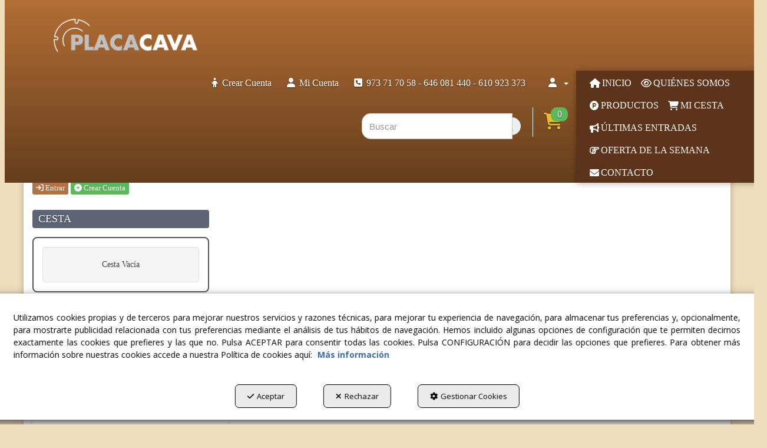

--- FILE ---
content_type: text/html; charset=UTF-8
request_url: https://placacava.com/es/ct/arxiduc-de-mont-palau-68
body_size: 11094
content:
<!DOCTYPE html>
<html lang="es"  itemscope itemtype="http://schema.org/WebPage">
    <head>
                    <meta charset="utf-8" />
            <meta name="viewport" content="width=device-width, initial-scale=1, maximum-scale=5, viewport-fit=cover" />
            <meta name="robots" content="index, follow, archive" />
            <meta name="author" content="Ebasnet Web Solutions" />
                                                <link rel="dns-prefetch" href="https://cdnebasnet.com" />
                            
            <title>ARXIDUC DE MONT PALAU | PlacaCava</title>
            <meta name="description" content="ARXIDUC DE MONT PALAU" />
            <meta name="keywords" content="placa cava,xapas cava,tienda placas,tienda xapas,pirulas,entalladas" />

                            <!-- Schema.org markup -->
                <meta itemprop="name" content="ARXIDUC DE MONT PALAU | PlacaCava" />
                <meta itemprop="description" content="ARXIDUC DE MONT PALAU" />
                <meta itemprop="keywords" content="placa cava,xapas cava,tienda placas,tienda xapas,pirulas,entalladas" />
                <meta itemprop="url" content="https://placacava.com/es/ct/arxiduc-de-mont-palau-68" />
            
                            <!-- Twitter Card data -->
                <meta name="twitter:card" content="summary_large_image">
                <meta name="twitter:title" content="ARXIDUC DE MONT PALAU | PlacaCava">
                <meta name="twitter:description" content="ARXIDUC DE MONT PALAU">
            
                            <!-- Open Graph data -->
                <meta property="og:title" content="ARXIDUC DE MONT PALAU | PlacaCava" />
                <meta property="og:url" content="https://placacava.com/es/ct/arxiduc-de-mont-palau-68" />
                <meta property="og:description" content="ARXIDUC DE MONT PALAU" />
                <meta property="og:site_name" content="PlacaCava" />
            
                                                
        <link rel="shortcut icon" href="https://cdnebasnet.com/data/eshop/placacava/images/logos/favicon.ico?1417188063?" />

                
    <link rel="canonical" href="https://placacava.com/es/ct/arxiduc-de-mont-palau-68"/>

                                                                                        
                <link rel="stylesheet" href="https://cdnebasnet.com/build/frontend_main.0d9ef568.css"> 

<link rel="stylesheet" href="https://cdnebasnet.com/build/eshop_frontend.61f18850.css">
<link href="https://cdnebasnet.com/data/eshop/placacava/themes/apollo/main.css?1769597257" type="text/css" rel="stylesheet" />

<script>
(function() {
    function reorderAllStyles() {
        var head = document.head;
        var allLinks = Array.from(head.querySelectorAll('link[rel="stylesheet"]'));

        var buildLinks = allLinks.filter(link => link.href.includes('/build/') && link.href.includes('.css'));
        var stylesLink = allLinks.find(link => link.href.includes('assets/styles.css'));
        var proStylesLink = allLinks.find(link => link.href.includes('pro_styles.css'));
        var otherLinks = allLinks.filter(link =>
            !link.href.includes('/build/') &&
            !link.href.includes('assets/styles.css') &&
            !link.href.includes('pro_styles.css')
        );
        allLinks.forEach(link => link.remove());

        otherLinks.forEach(link => head.appendChild(link));
        buildLinks.forEach(link => head.appendChild(link));
        if (stylesLink) head.appendChild(stylesLink);
        if (proStylesLink) head.appendChild(proStylesLink);
    }
    document.addEventListener('DOMContentLoaded', function() { reorderAllStyles() });
    window.addEventListener('load', function() { reorderAllStyles() });
})();
</script>

<link href="https://cdnebasnet.com/data/eshop/placacava/assets/pro_styles.css?1765827283" type="text/css" rel="stylesheet" />

    
        <!-- HTML5 Shim and Respond.js IE8 support of HTML5 elements and media queries -->
        <!-- WARNING: Respond.js doesn't work if you view the page via file:// -->
        <!--[if lt IE 9]>
          <script src="https://oss.maxcdn.com/libs/html5shiv/3.7.0/html5shiv.js"></script>
          <script src="https://oss.maxcdn.com/libs/respond.js/1.4.2/respond.min.js"></script>
        <![endif]-->

                    <!-- Global site tag (gtag.js) - Google Analytics -->
    <script>
        window.dataLayer = window.dataLayer || [];
        function gtag(){dataLayer.push(arguments);}

        gtag('consent', 'default', {
            'ad_storage': 'denied',
            'ad_user_data': 'denied',
            'ad_personalization': 'denied',
            'analytics_storage': 'denied',
            'functionality_storage': 'denied'
        });
    </script>

    <script async src="https://www.googletagmanager.com/gtag/js?id=UA-58589889-1"></script>
    <script>
        window.dataLayer = window.dataLayer || [];
        function gtag(){dataLayer.push(arguments);}

        gtag('js', new Date());
        gtag('config', 'UA-58589889-1', {
            'link_attribution': false
                    });
            </script>
                                        </head>


    <body class="category_view frontend apollo no-carousel category-68 subcategory-of-68 subcategory-of-15 subcategory-of-1883">
                                        
    
    <div id="outerheader">
        <header>
    
    <div class="container">
        <div class="row">
            <div class="col-xs-6 col-sm-3">
                <div class="well logo" itemscope itemtype="http://schema.org/Organization">
                    <a href="https://placacava.com/" itemprop="url" role="button" tabindex="0" aria-label="PlacaCava">
                        <img src="https://cdnebasnet.com/data/eshop/placacava/images/logos/logo.png?1417085504?" class="img-responsive" alt="PlacaCava" itemprop="logo">
                    </a>
                    <meta itemprop="name" content="PlacaCava">
                </div>
            </div>
            <div class="col-xs-6 col-sm-9">
                <div class="header-top-info well">
                    <div class="top-menu hidden-xs">
                            <ul role="menu" class="depth_0 nav nav-horitzontal navbar-nav">
							
		<li role="menuitem">
		    
			<a
				target="_self"
				tabindex="0"
				role="button"
				aria-label="Crear Cuenta"
													class="show-loading"
																									href="/es/customers/signup
					"
							>
			    			    								    			<i role="presentation" class="fa fa-child"></i>
			    			    <div class="menu_info">
			    	<span class="title">Crear Cuenta</span>
								    				    </div>
			</a>
					</li>
							
		<li role="menuitem">
		    
			<a
				target="_self"
				tabindex="0"
				role="button"
				aria-label="Mi Cuenta"
													class="show-loading"
																									href="/es/customers/my-account
					"
							>
			    			    								    			<i role="presentation" class="fas fa-user"></i>
			    			    <div class="menu_info">
			    	<span class="title">Mi Cuenta</span>
								    				    </div>
			</a>
					</li>
							
		<li role="menuitem">
		    
			<a
				target="_self"
				tabindex="0"
				role="button"
				aria-label="973 71 70 58 - 646 081 440 - 610 923 373"
													class="show-loading"
																									href="/es/contact
					"
							>
			    			    								    			<i role="presentation" class="fa fa-phone-square"></i>
			    			    <div class="menu_info">
			    	<span class="title">973 71 70 58 - 646 081 440 - 610 923 373</span>
								    				    </div>
			</a>
					</li>
		<li class="highlighteds" role="menuitem" aria-label="Entradas de menú destacadas">
			</li>
</ul>


                    </div>
                    <ul class="nav navbar-nav navbar-right" role="menu">
                        
    


                                                    
                            
                                                    <li class="user-login dropdown"  role="menuitem">
                <a class="dropdown-toggle sign-in" data-toggle="dropdown" rel="nofollow" aria-label="Entrar" role="button" tabindex="0" aria-haspopup="true" aria-expanded="false">
                    <i role="presentation" class="fa-solid fa-user fa-fw"></i> <span class="text">Entrar</span> <span class="caret"></span>
                </a>
                                <div class="dropdown-menu dropdown-menu-right">
                    <div class="dropdown-menu-wrapper">
                                        

<div data-controller="shared--dp-login"
    data-shared--dp-login-params-value="{&quot;action&quot;:&quot;\/es\/login_check&quot;,&quot;login&quot;:&quot;Entrar&quot;,&quot;password&quot;:&quot;Contrase\u00f1a&quot;,&quot;username&quot;:&quot;suemail@ejemplo.com&quot;,&quot;lastUsername&quot;:&quot;&quot;,&quot;autofocus&quot;:false}"
>
    <div class="ssc-card ssc-wrapper">
        <div class="ssc-head-line"></div><br>
        <div class="ssc-head-line"></div><br>
        <div class="ssc-head-line"></div><br>
    </div>
</div>
                        <span class="forgot">
                            <a href="/es/customers/forgotten-password" role="button" tabindex="0" rel="nofollow" aria-label="¿Ha olvidado su contraseña? Pulse aquí.">¿Ha olvidado su contraseña? Pulse aquí.</a>
                        </span>

                                                    <span class="not_registered">
                                <a href="/es/customers/signup" role="button" tabindex="0" rel="nofollow" aria-label="¿No está registrado? Regístrese ahora!">¿No está registrado? Regístrese ahora!</a>
                            </span>
                         
                        
                                           
                    </div>
                </div>
            </li>
         
    
                                            </ul>
                </div>
                <div class="header-bottom-info well">
                                                                        <form name="search_form" method="POST" action="/es/search/set-filter" class="form-show-loading search_form" itemprop="potentialAction" itemscope itemtype="http://schema.org/SearchAction">
		
        <div class="form-group">
        <div class="input-group">
            <input
                class="form-control input-search"
                type="text"
                name="search"
                value=""
                placeholder="Buscar"
                itemprop="query-input"
                tabindex="0"
            >
            <span class="input-group-btn">
                <button class="btn btn-default" type="submit" aria-label="Buscar" tabindex="0">
                    <i class="fa-solid fa-magnifying-glass"></i><span class="search-label">Buscar</span>
                </button>
            </span>
        </div>
    </div>
</form>


                                                <ul class="nav navbar-nav navbar-right" role="menu">
                                        
    <li class="shopping_cart_container dropdown " role="menuitem">
                <a class="dropdown-toggle " data-toggle="dropdown" rel="nofollow" tabindex="0" role="button" aria-label="Shopping Cart" aria-expanded="false" aria-haspopup="true">
            <i class="fa-solid fa-cart-shopping"></i>            <span class="badge cart-num-items" href-update="/es/cart/num-items">0</span>
            <span role="presentation" class="caret"></span>
        </a>
                <div class="dropdown-menu">
            <div class="dropdown-menu-wrapper">
                


<div class="shopping_cart">
	
		<div class="items">
					<div class="well text-center"><span class="empty-basket">Cesta Vacía</span></div>
			</div>
	
	
</div>
            </div>
        </div>
    </li>

                        </ul>
                                        
                </div>
            </div>
        </div>
    </div>
    <nav class="navbar navbar-inverse">
    <div class="container">
        <div class="navbar-header">
            <button type="button" class="navbar-toggle" data-toggle="collapse" data-target=".main_menu">
                <span class="sr-only">Toggle navigation</span>
                <span class="icon-bar"></span>
                <span class="icon-bar"></span>
                <span class="icon-bar"></span>
            </button>
            <a class="visible-xs navbar-brand" href="#">PlacaCava</a>
        </div>

        <!-- Collect the nav links, forms, and other content for toggling -->
        <div class="collapse navbar-collapse main_menu navbar-left">
                <ul role="menu" class="depth_0 nav nav-horitzontal navbar-nav">
							
		<li role="menuitem">
		    
			<a
				target="_self"
				tabindex="0"
				role="button"
				aria-label="Inicio"
													class="show-loading"
																									href="/es/
					"
							>
			    			    								    			<i role="presentation" class="fas fa-home"></i>
			    			    <div class="menu_info">
			    	<span class="title">Inicio</span>
								    				    </div>
			</a>
					</li>
							
		<li role="menuitem">
		    
			<a
				target="_self"
				tabindex="0"
				role="button"
				aria-label="Quiénes somos"
													class="show-loading"
																									href="/es/p/quienes-somos-1
					"
							>
			    			    								    			<i role="presentation" class="fa fa-eye"></i>
			    			    <div class="menu_info">
			    	<span class="title">Quiénes somos</span>
								    				    </div>
			</a>
					</li>
							
		<li role="menuitem">
		    
			<a
				target="_self"
				tabindex="0"
				role="button"
				aria-label="PRODUCTOS"
													class="show-loading"
																									href="/es/products
					"
							>
			    			    								    			<i role="presentation" class="fab fa-product-hunt"></i>
			    			    <div class="menu_info">
			    	<span class="title">PRODUCTOS</span>
								    				    </div>
			</a>
					</li>
							
		<li role="menuitem">
		    
			<a
				target="_self"
				tabindex="0"
				role="button"
				aria-label="Mi Cesta"
													class="show-loading"
																									href="/es/cart/show
					"
							>
			    			    								    			<i role="presentation" class="fas fa-shopping-cart"></i>
			    			    <div class="menu_info">
			    	<span class="title">Mi Cesta</span>
								    				    </div>
			</a>
					</li>
							
		<li role="menuitem">
		    
			<a
				target="_self"
				tabindex="0"
				role="button"
				aria-label="Últimas entradas"
													class="show-loading"
																									href="/es/products/whats-new
					"
							>
			    			    								    			<i role="presentation" class="fa fa-bullhorn"></i>
			    			    <div class="menu_info">
			    	<span class="title">Últimas entradas</span>
								    				    </div>
			</a>
					</li>
							
		<li role="menuitem">
		    
			<a
				target="_self"
				tabindex="0"
				role="button"
				aria-label="OFERTA DE LA SEMANA"
													class="show-loading"
																									href="/es/ct/ofertas-de-la-semana-1249
					"
							>
			    			    								    			<i role="presentation" class="fa fa-hand-o-right"></i>
			    			    <div class="menu_info">
			    	<span class="title">OFERTA DE LA SEMANA</span>
								    				    </div>
			</a>
					</li>
							
		<li role="menuitem">
		    
			<a
				target="_self"
				tabindex="0"
				role="button"
				aria-label="Contacto"
													class="show-loading"
																									href="/es/contact
					"
							>
			    			    								    			<i role="presentation" class="fa fa-envelope"></i>
			    			    <div class="menu_info">
			    	<span class="title">Contacto</span>
								    				    </div>
			</a>
					</li>
		<li class="highlighteds" role="menuitem" aria-label="Entradas de menú destacadas">
			</li>
</ul>


                <ul role="menu" class="depth_0 nav nav-horitzontal navbar-nav visible-xs menu_top">
							
		<li role="menuitem">
		    
			<a
				target="_self"
				tabindex="0"
				role="button"
				aria-label="Crear Cuenta"
													class="show-loading"
																									href="/es/customers/signup
					"
							>
			    			    								    			<i role="presentation" class="fa fa-child"></i>
			    			    <div class="menu_info">
			    	<span class="title">Crear Cuenta</span>
								    				    </div>
			</a>
					</li>
							
		<li role="menuitem">
		    
			<a
				target="_self"
				tabindex="0"
				role="button"
				aria-label="Mi Cuenta"
													class="show-loading"
																									href="/es/customers/my-account
					"
							>
			    			    								    			<i role="presentation" class="fas fa-user"></i>
			    			    <div class="menu_info">
			    	<span class="title">Mi Cuenta</span>
								    				    </div>
			</a>
					</li>
							
		<li role="menuitem">
		    
			<a
				target="_self"
				tabindex="0"
				role="button"
				aria-label="973 71 70 58 - 646 081 440 - 610 923 373"
													class="show-loading"
																									href="/es/contact
					"
							>
			    			    								    			<i role="presentation" class="fa fa-phone-square"></i>
			    			    <div class="menu_info">
			    	<span class="title">973 71 70 58 - 646 081 440 - 610 923 373</span>
								    				    </div>
			</a>
					</li>
		<li class="highlighteds" role="menuitem" aria-label="Entradas de menú destacadas">
			</li>
</ul>


        </div>
    </div>
</nav>

<div class="nav visible-xs">
    <div class="navbar-header">
        <button type="button" class="navbar-toggle" data-toggle="collapse" data-target=".right_nav">
            <span class="sr-only">Toggle navigation</span>
            <i class="fa-solid fa-user"></i>
                                    <span class="badge cart-num-items" href-update="/es/cart/num-items">0</span>
                               
                    </button>
    </div>

    <div class="collapse navbar-collapse right_nav">
        <ul class="nav navbar-nav" role="menu">
            
    


                            <li class="search search-dropdown dropdown" role="menuitem">
                    <a class="dropdown-toggle" data-toggle="dropdown">
                        <i class="fa-solid fa-magnifying-glass"></i>
                        <span class="caret"></span>
                    </a>
                    <div class="dropdown-menu">
                        <form name="search_form" method="GET" action="/es/search-results" class="form-show-loading search_form" itemprop="potentialAction" itemscope itemtype="http://schema.org/SearchAction" role="search">

    <meta itemprop="target" content="https://placacava.com/es/search-results?q=%7Bsearch_term_string%7D"/>
    <div class="form-group">
        <div class="input-group">
            <input
                class="form-control input-search"
                aria-label="text"
                type="text"
                name="q"
                value=""
                placeholder="Buscar"
                itemprop="query-input"
                tabindex="0"
            >
            <span class="input-group-btn">
                <button class="btn btn-default" type="submit" aria-label="Buscar" tabindex="0">
                    <i class="fa-solid fa-magnifying-glass"></i><span class="search-label">Buscar</span>
                </button>
            </span>
        </div>
    </div>
</form>


                    </div>       
                </li>
                                                    
    <li class="shopping_cart_container dropdown " role="menuitem">
                <a class="dropdown-toggle " data-toggle="dropdown" rel="nofollow" tabindex="0" role="button" aria-label="Shopping Cart" aria-expanded="false" aria-haspopup="true">
            <i class="fa-solid fa-cart-shopping"></i>            <span class="badge cart-num-items" href-update="/es/cart/num-items">0</span>
            <span role="presentation" class="caret"></span>
        </a>
                <div class="dropdown-menu">
            <div class="dropdown-menu-wrapper">
                


<div class="shopping_cart">
	
		<div class="items">
					<div class="well text-center"><span class="empty-basket">Cesta Vacía</span></div>
			</div>
	
	
</div>
            </div>
        </div>
    </li>

                
                
                                        <li class="user-login dropdown"  role="menuitem">
                <a class="dropdown-toggle sign-in" data-toggle="dropdown" rel="nofollow" aria-label="Entrar" role="button" tabindex="0" aria-haspopup="true" aria-expanded="false">
                    <i role="presentation" class="fa-solid fa-user fa-fw"></i> <span class="text">Entrar</span> <span class="caret"></span>
                </a>
                                <div class="dropdown-menu dropdown-menu-right">
                    <div class="dropdown-menu-wrapper">
                                        

<div data-controller="shared--dp-login"
    data-shared--dp-login-params-value="{&quot;action&quot;:&quot;\/es\/login_check&quot;,&quot;login&quot;:&quot;Entrar&quot;,&quot;password&quot;:&quot;Contrase\u00f1a&quot;,&quot;username&quot;:&quot;suemail@ejemplo.com&quot;,&quot;lastUsername&quot;:&quot;&quot;,&quot;autofocus&quot;:false}"
>
    <div class="ssc-card ssc-wrapper">
        <div class="ssc-head-line"></div><br>
        <div class="ssc-head-line"></div><br>
        <div class="ssc-head-line"></div><br>
    </div>
</div>
                        <span class="forgot">
                            <a href="/es/customers/forgotten-password" role="button" tabindex="0" rel="nofollow" aria-label="¿Ha olvidado su contraseña? Pulse aquí.">¿Ha olvidado su contraseña? Pulse aquí.</a>
                        </span>

                                                    <span class="not_registered">
                                <a href="/es/customers/signup" role="button" tabindex="0" rel="nofollow" aria-label="¿No está registrado? Regístrese ahora!">¿No está registrado? Regístrese ahora!</a>
                            </span>
                         
                        
                                           
                    </div>
                </div>
            </li>
         
    
                    </ul>
    </div>
</div>
</header>
        <div class="sub-header">
                                            </div>   
    </div>
                <div class="main_container container" role="main">
                    
		
                    
		
                    
		
                    
		
                                
                        
        <div class="row">
                            <aside class="col-sm-4 col-md-3 aside-left">
                                <div class="text-right visible-xs">
            <a href="#" id="nav-close-left" class="nav-close" role="button" tabindex="0" rel="nofollow"><i class="fa-solid fa-circle-xmark fa-2x"></i></a>
        </div>
                
		
            
		
            
		
            
							<div id="container-sidebar_left" class="widgetsContainer no_title">
					
				
                
        
        
                    
            <div id="widget_customerswelcome-2" class="panel panel-default widget widget_customersWelcome  " >
        	<div class="panel-heading"><span>Entrar o Registrarse</span></div>        	                    	    <div class="panel-body">
                                        	<div>
		<span class="welcome-msg">Bienvenido Invitado!</span><br>

		<a id="sign-in" href="/es/customers/login" class="btn btn-primary btn-xs" role="button" rel="nofollow" aria-label="Entrar">
			<i role="presentation" class="fa-solid fa-arrow-right-to-bracket"></i> Entrar
		</a>
					<a id="create-account" href="/es/customers/signup" class="btn btn-success btn-xs" role="button" rel="nofollow" aria-label="Crear Cuenta">
				<i role="presentation" class="fa-solid fa-plus-circle"></i> Crear Cuenta
			</a>
			</div>

    
        	</div>
        </div>
    
                            
        
        
                    
            <div id="widget_cesta" class="panel panel-default widget widget_internal_esi hidden-xs " >
        	<div class="panel-heading"><span>Cesta</span></div>        	                    	    <div class="panel-body">
                                        


<div class="shopping_cart_container shopping_cart">
	
		<div class="items">
					<div class="well text-center"><span class="empty-basket">Cesta Vacía</span></div>
			</div>
	
	
</div>
    
        	</div>
        </div>
    
                            
        
        
                    
            <div id="widget_categories" class="panel panel-default widget widget_productCategories  " >
        	<div class="panel-heading"><span>Categorías</span></div>        	                    	    <div class="panel-body">
                                                <div data-controller="eshop--dp-product-category-nested-list"
    data-eshop--dp-product-category-nested-list-api-config-value="{&quot;endPoint&quot;:&quot;https:\/\/placacava.com&quot;,&quot;authPath&quot;:&quot;\/apiv2\/login&quot;,&quot;refreshTokenPath&quot;:&quot;\/apiv2\/token\/refresh&quot;,&quot;graphqlPath&quot;:&quot;\/apiv2\/graphql&quot;,&quot;token&quot;:&quot;eyJ0eXAiOiJKV1QiLCJhbGciOiJSUzI1NiIsImtpZCI6ImQ1YmQ4ZGZkLTgzMjEtNDQwMC05M2ZkLTZiNzYwYWMxMzlhOSJ9.eyJpYXQiOjE3Njk1OTkwMzcsImV4cCI6MTc2OTYwMjYzNywicm9sZXMiOlsiUk9MRV9BUElfVVNFUiJdLCJlbWFpbCI6ImFwaXVzZXJAZGlzcHJvbWVkaWEuY29tIn0.[base64]&quot;,&quot;refreshToken&quot;:&quot;48c8907e0b1e252814c2f50c6205dd5b20feb722da124c6a7b8af56f877ff178517cfbcc9389709312ea5d3a48e57f6020dec73dc391824a1cd5b23fb650bb95&quot;}"
    data-eshop--dp-product-category-nested-list-parent-category-value="{&quot;_id&quot;:1883}"
    data-eshop--dp-product-category-nested-list-current-category-value="null"
    data-eshop--dp-product-category-nested-list-locale-value="es"
>
    <div class="ssc-card ssc-wrapper">
        <div class="ssc-head-line"></div><br>
        <div class="ssc-head-line"></div><br>
        <div class="ssc-head-line"></div><br>
    </div>
</div>


    
        	</div>
        </div>
    
            
			</div>	 
			
    
                </aside>
                                                                                            
            <main class="col-sm-8 col-md-9 col-lg-9">
                                    <div class="pull-left visible-xs">
                        <a id="nav-expander-left" class="nav-expander fixed" role="button" tabindex="0" rel="nofollow">
                            <i class="fa-solid fa-outdent"></i>
                        </a>
                    </div>
                                                <span class="clearfix"></span>
                                                    
    <nav>
    <ol class="breadcrumb" itemscope itemtype="http://schema.org/BreadcrumbList" aria-label="breadcrumbs">
                                    <li itemprop="itemListElement" itemscope itemtype="http://schema.org/ListItem">
                    <a class="show-loading" href="/es/" itemprop="item" tabindex="0" role="button" aria-label="Home">
                        <span role="presentation" class="glyphicon glyphicon-home"></span>
                    </a>
                    <meta itemprop="name" content="Home" />
                    <meta itemprop="position" content="1" />
                </li>
                                                <li itemprop="itemListElement" itemscope itemtype="http://schema.org/ListItem">
                    <a class="show-loading" href="/es/ct/placas-de-cava-1883" itemprop="item" tabindex="0" aria-label="Placas de Cava" role="button">
                        <span itemprop="name">Placas de Cava</span>
                    </a>
                    <meta itemprop="position" content="2" />
                </li>
                                                <li itemprop="itemListElement" itemscope itemtype="http://schema.org/ListItem">
                    <a class="show-loading" href="/es/ct/a-15" itemprop="item" tabindex="0" aria-label="A" role="button">
                        <span itemprop="name">A</span>
                    </a>
                    <meta itemprop="position" content="3" />
                </li>
                                                <li class="active" aria-label="ARXIDUC DE MONT PALAU">ARXIDUC DE MONT PALAU</li>
                        </ol>
</nav> 
                
		
            
		
            
		
            
		
             
        <div class="page-header">
                            <h1>ARXIDUC DE MONT PALAU</h1>
                    </div>
        <div class="flash_messages"></div>
                        <div class="row product-category">
        <div class="col-sm-12">
            <div class="category-description"></div>
                        

                                                                        


<div class="product_list">
            <div class="btn-group productViewMode" role="group" aria-label="productViewMode">
                    </div>

        
    	<div class="paginator row">
	<div class="msg col-sm-4">
		Mostrando del 1 al 1 de 1
	</div>
	</div>

    	<div class="row products">
        	




                                                                                            
            <div class="product col-sm-12 col-md-6 col-lg-4">
                
    
                                    

<div class="view-mode-grid">
                    
                
    <div class="offer_mark">
        <img src="https://cdnebasnet.com/themes/apollo/images/offer.png?1639590652" alt="-10%" title="-10%" />
        <span class="olabel">-10%</span>
    </div>

        

        <div class="product_thumbnail thumbnail">
        <a class="show-loading" href="/es/pr/arxiduc-de-mont-palau/arxiduc-de-mont-palau-v-3879-x-00077-17540-68" tabindex="0" aria-label="ARXIDUC DE MONT PALAU V. 3879 X. 00077">            <div class="photo">
                <span class="helper"></span>
                <img src="https://cdnebasnet.com/data/cache/opt_jpg/eshop/placacava/images/products/i/4/2/9/1/p4291/0000-52a97db3801a3-1448f78b636e4cd31ef9129e79b16df7-1585219897-350x350.jpg" alt="ARXIDUC DE MONT PALAU V. 3879 X. 00077" />
                                
            </div>
        </a>
      	<div class="caption">
        	<a class="show-loading" href="/es/pr/arxiduc-de-mont-palau/arxiduc-de-mont-palau-v-3879-x-00077-17540-68" role="button" tabindex="0" aria-label="ARXIDUC DE MONT PALAU V. 3879 X. 00077"><h3>ARXIDUC DE MONT PALAU V. 3879 X. 00077</h3></a>            
            <span class="short-desc"></span>
            <span class="reference">
                <span class="plabel">Ref.</span>
                <span class="value">17540</span>
            </span>
            
            
                                        
        
            
        	    	                        <div class="stock low">
                <i role="presentation" class="icon icon-box"></i>

                    <span class="plabel">Stock: </span>
                        <span class="quantity low">2</span>

            </div>


                                </div>

        <div class="footer">
                                                <div class="price_box">
                                                
                                                    <div class="original_price">
                                <span class="plabel">Precio original:</span>
                                <span class="value" role="text">0,50 €</span>
                            </div>
                                                        <div class="discount">
                                <span class="plabel">Descuento:</span>
                                <span class="value" role="text">0,05 €</span>
                            </div>
                            <div class="final_price">
                                <span class="plabel">Precio:</span>
                                <span class="value" role="text">0,45 €</span>
                            </div>
                        
                                                    <div class="vat_msg">
                                ( IVA Incluído )
                            </div>
                                            </div>
                            
            <div class="buttons">
            <a href="/es/pr/arxiduc-de-mont-palau/arxiduc-de-mont-palau-v-3879-x-00077-17540-68" class="btn btn-primary product-info show-loading" data-toggle="tooltip" data-original-title="Ver producto" tabindex="0" role="button" aria-label="Ver producto">
            <i class="fa-solid fa-circle-info"></i>
        </a>
                                    
    <form class="addItemForm" action="/es/cart/add/4291" method="POST" data-action="modal"  data-action-href="/es/cart/show">
        <input type="text" name="units" tabindex="0" class="units form-control touch-spin" value="1" 
               data-step="1" data-decimals="0"
               data-min="1" data-max="2" 
               data-max-alert="Ha alcanzado las unidades máximas permitidas para la compra de este artículo" aria-label="Selling Units" aria-labelledby="units"
                       >
                                    <button type="submit" class="btn btn-success submit" data-toggle="tooltip" 
                data-original-title="Añadir a la cesta"  onClick="gtagFunction('4291', 'add_to_cart')"  tabindex="0" aria-label="Shopping Cart">
                <i role="presentation" class="fa-solid fa-cart-shopping"></i>                <span class="btn_label">Añadir a la cesta</span>
            </button>
                        </form>
    

    


            </div>
        </div>
    </div>
</div>
            </div>

                                            <div class="clearfix visible-sm-block"></div>
                                                                
        </div>

        <div class="paginator row">
	<div class="msg col-sm-4">
		Mostrando del 1 al 1 de 1
	</div>
	</div>
    </div>
                                                            <div class="category-bottom-description"></div>
        </div>
    </div>

    
                        <div class="row">
        <div class="col-sm-6">
            
		
        </div>
        <div class="col-sm-6">
            
		
        </div>
    </div>
            
		
            
		
            
		
            
		
                    
            </main>
                    </div>
                    
		
                    
		
                    
		
                    
		
            </div>
                            <footer>
    <div class="widgets">
        <div class="col-xs-12">
            
		
        </div>
        
        <div class="container">
            <div class="row columns">
                <div class="column col-sm-3">
                    
							<div id="container-footer_col1" class="widgetsContainer no_title">
					
				
                
        
        
                    
            <div id="widget_menu-legal" class="widget widget_menu  no_title" >
                                                                    <ul role="menu" class="depth_0 nav nav-horitzontal ">
							
		<li role="menuitem">
		    			    										<div id="modal_118" class="modal fade" role="menuitem"><div class="modal-dialog modal-lg"><div class="modal-content">
											</div></div></div>
			    		    
			<a
				target="modal"
				tabindex="0"
				role="button"
				aria-label="Términos y Condiciones"
									data-toggle="modal"
					data-target="#modal_118"
					rel="nofollow"
																													href="/es/mctext/terms-and-conditions
					"
							>
			    			    								    						    <div class="menu_info">
			    	<span class="title">Términos y Condiciones</span>
								    				    </div>
			</a>
					</li>
							
		<li role="menuitem">
		    			    										<div id="modal_122" class="modal fade" role="menuitem"><div class="modal-dialog modal-lg"><div class="modal-content">
											</div></div></div>
			    		    
			<a
				target="modal"
				tabindex="0"
				role="button"
				aria-label="Política Privacidad"
									data-toggle="modal"
					data-target="#modal_122"
					rel="nofollow"
																													href="/es/mctext/privacy-policy
					"
							>
			    			    								    						    <div class="menu_info">
			    	<span class="title">Política Privacidad</span>
								    				    </div>
			</a>
					</li>
							
		<li role="menuitem">
		    			    										<div id="modal_123" class="modal fade" role="menuitem"><div class="modal-dialog modal-lg"><div class="modal-content">
											</div></div></div>
			    		    
			<a
				target="modal"
				tabindex="0"
				role="button"
				aria-label="Derecho de desestimiento"
									data-toggle="modal"
					data-target="#modal_123"
					rel="nofollow"
																													href="/es/mctext/right-of-withdrawal
					"
							>
			    			    								    						    <div class="menu_info">
			    	<span class="title">Derecho de desestimiento</span>
								    				    </div>
			</a>
					</li>
							
		<li role="menuitem">
		    			    										<div id="modal_410" class="modal fade" role="menuitem"><div class="modal-dialog modal-lg"><div class="modal-content">
											</div></div></div>
			    		    
			<a
				target="modal"
				tabindex="0"
				role="button"
				aria-label="Política de Cookies"
									data-toggle="modal"
					data-target="#modal_410"
					rel="nofollow"
																													href="/es/mctext/cookies
					"
							>
			    			    								    			<i role="presentation" class="fas fa-asterisk"></i>
			    			    <div class="menu_info">
			    	<span class="title">Política de Cookies</span>
								    				    </div>
			</a>
					</li>
		<li class="highlighteds" role="menuitem" aria-label="Entradas de menú destacadas">
			</li>
</ul>



                    </div>
    
            
			</div>	 
			
                </div>
                <div class="column col-sm-3">
                    
							<div id="container-footer_col2" class="widgetsContainer no_title">
					
				
                
        
        
                    
            <div id="widget_menu-user" class="widget widget_menu  no_title" >
                                                                     		
<ul role="menu" class="depth_0 nav nav-vertical metismenu " >
			<li role="menuitem">
		    
			<a
				target="_self"
				tabindex="0"
				role="button"
				aria-expanded="false"
				aria-label="Mi Cuenta"
									rel="nofollow"
													class="show-loading"
																									href="/es/customers/my-account
					"
							>

			    								    						    Mi Cuenta
							    			</a>

					</li>
			<li role="menuitem">
		    
			<a
				target="_self"
				tabindex="0"
				role="button"
				aria-expanded="false"
				aria-label="Crear Cuenta"
									rel="nofollow"
													class="show-loading"
																									href="/es/customers/signup
					"
							>

			    								    						    Crear Cuenta
							    			</a>

					</li>
	</ul>


                    </div>
    
            
			</div>	 
			
                </div>
                <div class="column col-sm-3">
                    
							<div id="container-footer_col3" class="widgetsContainer no_title">
					
				
                
        
        
                    
            <div id="widget_formas-de-pago" class="widget widget_customizableText  no_title" >
                                                                <p><img alt="Paga tus pedidos con Paypal" src="https://cdnebasnet.com/data/cache/opt_png/eshop/placacava/uploads/images/icon-paypal-1421328059-1400x1400.png" style="float:left" /><img alt="Paga tus pedidos con Transferencia Bancaria" src="https://cdnebasnet.com/data/cache/opt_png/eshop/placacava/uploads/images/icon-transferencia-1421328059-1400x1400.png" style="float:left; margin-left:15px; margin-right:15px" /><img alt="" src="https://cdnebasnet.com/data/cache/opt_png/eshop/placacava/uploads/images/visa-1449145219-1400x1400.png" style="height:50px; margin-bottom:5px; margin-top:5px; width:78px" /><img alt="" src="https://cdnebasnet.com/data/cache/opt_png/eshop/placacava/uploads/images/mastercard-1449145219-1400x1400.png" style="height:50px; margin:5px 15px; width:78px" /></p>
    
                    </div>
    
            
			</div>	 
			
                </div>
                <div class="column col-sm-3">
                    
							<div id="container-footer_col4" class="widgetsContainer no_title">
					
				
                
        
        
                    
            <div id="widget_envio-gratis" class="widget widget_customizableText  no_title" >
                                                                <p><img alt="Envío gratis compras superiores a 50 €" src="https://cdnebasnet.com/data/cache/opt_png/eshop/placacava/uploads/images/envio-gratis-placacava-1421327828-1400x1400.png" style="float:right; width:50%" /></p>
    
                    </div>
    
            
			</div>	 
			
                </div>
            </div>
        </div>
    </div>

    <div class="footer">
        <div class="container">
            <div class="row columns">
                <div class="column col-sm-11">
                    <div class="logo">
                        <a href="/es/products/whats-new"><img src="https://cdnebasnet.com/data/eshop/placacava/images/logos/logo.png?1417085504?" class="img-responsive" alt="PlacaCava"></a>
                    </div>
                    <div class="logo_side">
                        <div class="copyright">&copy; 01/2026 placacava.com - Todos los derechos reservados.</div>
                        <div class="footer_menu">
                                <ul role="menu" class="depth_0 nav nav-horitzontal navbar-nav">
		<li class="highlighteds" role="menuitem" aria-label="Entradas de menú destacadas">
			</li>
</ul>


                        </div>
                    </div>
                </div>
                <div class="by-ebasnet column col-sm-1">
                    
<a href="https://ebasnet.com" title="Ebasnet Web Solutions" rel="nofollow" target="_blank" aria-label="Ebasnet Web Solutions Se abre en una ventana nueva" tabindex="0" role="button">
    <img src="https://cdnebasnet.com/themes/apollo/images/ebasnet.png?1639590652" alt="Ebasnet Web Solutions" width="21" height="21">
</a>
                </div>
            </div>
        </div>
        

    </div>
</footer>
            <a class="back-top text-center" onclick="$('body,html').animate({scrollTop:0},500); return false" href="#top" title="Volver arriba">
        <i class="fa-solid fa-angles-up"></i>
    </a>

        
        <div id="modal_cookies_settings" class="modal fade"><div class="modal-dialog modal-lg"><div class="modal-content"></div></div></div>
            <div id="modal_cookies" class="modal fade"><div class="modal-dialog modal-lg"><div class="modal-content"></div></div></div>

        <div id="cookiesAlert">
            <div class="alert alert-info">
                                <div class="text">
                    Utilizamos cookies propias y de terceros para mejorar nuestros servicios y razones técnicas, para mejorar tu experiencia de navegación, para almacenar tus preferencias y, opcionalmente, para mostrarte publicidad relacionada con tus preferencias mediante el análisis de tus hábitos de navegación.  Hemos incluido algunas opciones de configuración que te permiten decirnos exactamente las cookies que prefieres y las que no. Pulsa ACEPTAR para consentir todas las cookies. Pulsa CONFIGURACIÓN para decidir las opciones que prefieres. Para obtener más información sobre nuestras cookies accede a nuestra Política de cookies aquí:
                    <a class="alert-link" target="modal" data-toggle="modal" data-target="#modal_cookies" href="/es/mctext/cookies" role="button" tabindex="0" rel="nofollow">Más información</a>
                </div>
                <a id="cookies_accept" class="accept-button" data-dismiss="alert" href="/es/cookies-accept" role="button" tabindex="0" rel="nofollow"><i role="presentation" class="fa-solid fa-check"></i>Aceptar</a>
                <a id="cookies_decline" class="decline-button" data-dismiss="decline" href="/es/cookies-decline" role="button" tabindex="0" rel="nofollow"><i role="presentation" class="fa-solid fa-times"></i>Rechazar</a>
                <a class="settings-link" target="modal" data-toggle="modal" data-target="#modal_cookies_settings" href="/es/cookies-settings" role="button" tabindex="0" rel="nofollow"><i role="presentation" class="fa-solid fa-gear"></i>Gestionar Cookies</a>
            </div>
        </div>
    
    <div id="loading-overlay"><div><i class="fa-solid fa-spinner fa-pulse"></i></div></div>
    <div class="modal fade" id="cartModal" tabindex="-1" role="dialog" aria-labelledby="cartModalTitle">
    <div class="modal-dialog" role="document">
        <div class="modal-content">
            <div class="modal-header">
                <button type="button" class="close" data-dismiss="modal" aria-label="Close" tabindex="0"><span role="presentation" aria-hidden="true">&times;</span></button>
                <h4 class="modal-title" id="cartModalTitle">Mi Cesta</h4>
            </div>
            <div class="modal-body">
                


<div class="shopping_cart_container shopping_cart">
	
		<div class="items">
					<div class="well text-center"><span class="empty-basket">Cesta Vacía</span></div>
			</div>
	
	
</div>
            </div>
        </div>
    </div>
</div>                            <script src="https://cdnebasnet.com/build/runtime.2234e2e6.js"></script><script src="https://cdnebasnet.com/build/frontend_main.a20fd15b.js"></script>
  
<script>
    $(function() {
        bootbox.setDefaults({
            locale: "es"
        });
    });
</script>

<script src="https://cdnebasnet.com/themes/apollo/js/main.js?1639649588"></script>











<script src="https://cdnebasnet.com/build/eshop_frontend.3276b401.js"></script>

<script src="https://cdnebasnet.com/themes/apollo/js/eshop/main.js?1639649588"></script>










    <script>
        function updateConsentStatus(){
            $.ajax({ url: "/es/cookies-consent-status?reload=1", success: function(response) {
                $('.consent-status').html(response);
            }})
        }

        $( "#cookies_accept" ).click(function(e) {
            e.preventDefault();
            var url = $(this).attr('href');
            $.ajax({url: url});
            $('#cookiesAlert').hide();
            $('#cookiesSettings input[type="checkbox"]').bootstrapSwitch("state", true);
            updateConsentStatus();
            gtag('consent', 'update', {
                'ad_storage': 'granted',
                'ad_user_data': 'granted',
                'ad_personalization': 'granted',
                'analytics_storage': 'granted',
                'functionality_storage': 'granted'
            });
            return false;
        });

        $( "#cookies_decline" ).click(function(e) {
            e.preventDefault();
            var url = $(this).attr('href');
            $.ajax({url: url});
            $('#cookiesAlert').hide();
            $('#cookiesSettings input[type="checkbox"]').bootstrapSwitch("state", false);
            updateConsentStatus();
            gtag('consent', 'update', {
                'ad_storage': 'denied',
                'ad_user_data': 'denied',
                'ad_personalization': 'denied',
                'analytics_storage': 'denied',
                'functionality_storage': 'denied'
            });
            return false;
        });

            </script>


<script>
// $(function(){
//     $('.header-bottom-info form[name="search_form"].search_form').remove();
//     $("#widget_searchinput .panel-body >form").appendTo(".header-bottom-info");
//     $("#widget_searchinput").remove();
// })
</script>

      
        
                                    </body>
</html>

--- FILE ---
content_type: application/javascript
request_url: https://placacava.com/build/1434.e185598e.js
body_size: 118876
content:
"use strict";(self.webpackChunk=self.webpackChunk||[]).push([[1434],{41434:(e,t,r)=>{r.d(t,{E3:()=>Vs,xH:()=>dg,gH:()=>po,bc:()=>mo,Ej:()=>go,Ne:()=>nl,rK:()=>jc,Hp:()=>bt,Aj:()=>oo,rm:()=>ao,Cw:()=>wt,Bj:()=>Mc,Q4:()=>qc,Zi:()=>Bc,Qq:()=>Ps,P9:()=>n,yj:()=>Bs,Cz:()=>hg,Vl:()=>qs});const n={ca:{dp_data_table:{no_data:"No s'han trobat dades"},dp_file_uploader:{max_size_error:"La mida del fitxer no pot superar els {maxFileSize} MB",file_type_error:"Tipus de fitxer no acceptat. Tipus acceptats: {acceptedTypes}"},dp_password_strength_indicator:{very_weak:"Molt feble",weak:"Feble",medium:"Mitjà",okay:"Acceptable",strong:"Fort",enter_password:"Introdueix la contrasenya"},dp_password_checklist:{min_length:"La contrasenya ha de tenir almenys {minLength} caràcters",require_numbers:"La contrasenya ha de contenir almenys un número (0-9)",require_special_chars:"La contrasenya ha de contenir almenys un caràcter especial (per exemple, !@#$%^&*)",require_uppercase:"La contrasenya ha de contenir almenys una lletra majúscula (A-Z)",require_lowercase:"La contrasenya ha de contenir almenys una lletra minúscula (a-z)"}},es:{dp_data_table:{no_data:"No se han encontrado datos"},dp_file_uploader:{max_size_error:"El tamaño del archivo no puede exceder {maxFileSize} MB",file_type_error:"Tipo de archivo no aceptado. Tipos aceptados: {acceptedTypes}"},dp_password_strength_indicator:{very_weak:"Muy débil",weak:"Débil",medium:"Medio",okay:"Aceptable",strong:"Fuerte",enter_password:"Introduce la contraseña"},dp_password_checklist:{min_length:"La contraseña debe tener al menos {minLength} caracteres",require_numbers:"La contraseña debe contener al menos un número (0-9)",require_special_chars:"La contraseña debe contener al menos un carácter especial (por ejemplo, !@#$%^&*)",require_uppercase:"La contraseña debe contener al menos una letra mayúscula (A-Z)",require_lowercase:"La contraseña debe contener al menos una letra minúscula (a-z)"}}};var i,o=r(96540),a={exports:{}},s={};var l;var c=(l||(l=1,a.exports=function(){if(i)return s;i=1;var e=o,t=Symbol.for("react.element"),r=Symbol.for("react.fragment"),n=Object.prototype.hasOwnProperty,a=e.__SECRET_INTERNALS_DO_NOT_USE_OR_YOU_WILL_BE_FIRED.ReactCurrentOwner,l={key:!0,ref:!0,__self:!0,__source:!0};function c(e,r,i){var o,s={},c=null,u=null;for(o in void 0!==i&&(c=""+i),void 0!==r.key&&(c=""+r.key),void 0!==r.ref&&(u=r.ref),r)n.call(r,o)&&!l.hasOwnProperty(o)&&(s[o]=r[o]);if(e&&e.defaultProps)for(o in r=e.defaultProps)void 0===s[o]&&(s[o]=r[o]);return{$$typeof:t,type:e,key:c,ref:u,props:s,_owner:a.current}}return s.Fragment=r,s.jsx=c,s.jsxs=c,s}()),a.exports),u=r(10874);const f=(0,u.Fn)({no_data:{id:"dp_data_table.no_data",defaultMessage:"No data found"}}),d={scroll:c.jsx("svg",{xmlns:"http://www.w3.org/2000/svg",className:"tw:w-3 tw:h-3",viewBox:"0 0 512.001 512.001",children:c.jsxs("g",{children:[c.jsx("path",{d:"M488.727,279.273H23.274c-9.883,0-18.689,6.242-21.96,15.569 c-3.271,9.326-0.295,19.701,7.422,25.876L241.469,506.9c4.25,3.399,9.394,5.1,14.538,5.1c5.143,0,10.29-1.7,14.538-5.1 l232.72-186.181c7.719-6.173,10.695-16.55,7.422-25.876C507.416,285.515,498.61,279.273,488.727,279.273z"}),c.jsx("path",{d:"M503.265,191.282L270.532,5.101c-8.501-6.8-20.579-6.8-29.075,0L8.736,191.282 c-7.719,6.173-10.695,16.55-7.422,25.876c3.271,9.326,12.077,15.569,21.96,15.569h465.453c9.883,0,18.689-6.242,21.96-15.569 C513.958,207.832,510.982,197.456,503.265,191.282z"})]})}),arrowDown:c.jsx("svg",{xmlns:"http://www.w3.org/2000/svg",className:"tw:w-3 tw:h-3",viewBox:"0 0 512 512",children:c.jsx("path",{d:"M488.726,139.637H23.273c-9.883,0-18.689,6.242-21.96,15.569c-3.271,9.326-0.295,19.701,7.422,25.876 l232.733,186.181c4.25,3.399,9.394,5.1,14.538,5.1c5.143,0,10.29-1.7,14.538-5.1l232.72-186.181 c7.719-6.173,10.695-16.55,7.422-25.876C507.415,145.878,498.609,139.637,488.726,139.637z"})}),arrowUp:c.jsx("svg",{xmlns:"http://www.w3.org/2000/svg",className:"tw:w-3 tw:h-3",viewBox:"0 0 512 512",children:c.jsx("path",{d:"M503.265,330.918L270.532,144.737c-8.501-6.8-20.579-6.8-29.075,0L8.736,330.918   c-7.719,6.173-10.695,16.55-7.422,25.876c3.271,9.326,12.077,15.569,21.96,15.569h465.453c9.883,0,18.689-6.242,21.96-15.569 C513.958,347.466,510.982,337.091,503.265,330.918z"})})},h=({columns:e,data:t,noDataMessage:r,sortBy:n,onSortChange:i,hideHeader:o,headProps:a,headRowProps:s,bodyProps:l,bodyRowProps:h,className:p,...m})=>{const{t:y}=(0,u.UA)();return c.jsxs(u.Ts,{containerProps:{component:u.fR,className:p},...m,children:[!o&&c.jsx(u.UU,{type:"head",...a,children:c.jsx(u.TD,{...s,children:e.filter((e=>e.visible??!0)).map(((e,t)=>{let r,o=e.label??e.name;if(e.sortable){let t=d.scroll;n?.column===e.name&&(t="desc"===n.direction?d.arrowUp:d.arrowDown),o=c.jsxs("span",{className:"tw:cursor-pointer",children:[t," ",o]}),r=()=>{(e=>{i?.(e)})({column:e.name,direction:t===d.arrowDown?"desc":"asc"})}}return c.jsx(u.jw,{onClick:r,children:o},t)}))})}),c.jsx(u.UU,{type:"body",...l,children:t.length>0?t.map(((t,r)=>{const n=e.filter((e=>"id"==e.name)).map((e=>t[e.name]))[0];return c.jsx(u.TD,{id:n,...h,children:e.filter((e=>e.visible??!0)).map(((e,r)=>c.jsx(u.jw,{children:t[e.name]??"-"},r)))},r)})):c.jsx(u.jw,{colSpan:e.filter((e=>e.visible??!0)).length,className:"tw:text-center",children:r??y(f.no_data)})})]})};var p={694:(e,t,r)=>{var n=r(925);function i(){}function o(){}o.resetWarningCache=i,e.exports=function(){function e(e,t,r,i,o,a){if(a!==n){var s=new Error("Calling PropTypes validators directly is not supported by the `prop-types` package. Use PropTypes.checkPropTypes() to call them. Read more at http://fb.me/use-check-prop-types");throw s.name="Invariant Violation",s}}function t(){return e}e.isRequired=e;var r={array:e,bigint:e,bool:e,func:e,number:e,object:e,string:e,symbol:e,any:e,arrayOf:t,element:e,elementType:e,instanceOf:t,node:e,objectOf:t,oneOf:t,oneOfType:t,shape:t,exact:t,checkPropTypes:o,resetWarningCache:i};return r.PropTypes=r,r}},556:(e,t,r)=>{e.exports=r(694)()},925:e=>{e.exports="SECRET_DO_NOT_PASS_THIS_OR_YOU_WILL_BE_FIRED"},115:e=>{var t=typeof Element<"u",r="function"==typeof Map,n="function"==typeof Set,i="function"==typeof ArrayBuffer&&!!ArrayBuffer.isView;function o(e,a){if(e===a)return!0;if(e&&a&&"object"==typeof e&&"object"==typeof a){if(e.constructor!==a.constructor)return!1;var s,l,c,u;if(Array.isArray(e)){if((s=e.length)!=a.length)return!1;for(l=s;0!=l--;)if(!o(e[l],a[l]))return!1;return!0}if(r&&e instanceof Map&&a instanceof Map){if(e.size!==a.size)return!1;for(u=e.entries();!(l=u.next()).done;)if(!a.has(l.value[0]))return!1;for(u=e.entries();!(l=u.next()).done;)if(!o(l.value[1],a.get(l.value[0])))return!1;return!0}if(n&&e instanceof Set&&a instanceof Set){if(e.size!==a.size)return!1;for(u=e.entries();!(l=u.next()).done;)if(!a.has(l.value[0]))return!1;return!0}if(i&&ArrayBuffer.isView(e)&&ArrayBuffer.isView(a)){if((s=e.length)!=a.length)return!1;for(l=s;0!=l--;)if(e[l]!==a[l])return!1;return!0}if(e.constructor===RegExp)return e.source===a.source&&e.flags===a.flags;if(e.valueOf!==Object.prototype.valueOf&&"function"==typeof e.valueOf&&"function"==typeof a.valueOf)return e.valueOf()===a.valueOf();if(e.toString!==Object.prototype.toString&&"function"==typeof e.toString&&"function"==typeof a.toString)return e.toString()===a.toString();if((s=(c=Object.keys(e)).length)!==Object.keys(a).length)return!1;for(l=s;0!=l--;)if(!Object.prototype.hasOwnProperty.call(a,c[l]))return!1;if(t&&e instanceof Element)return!1;for(l=s;0!=l--;)if(("_owner"!==c[l]&&"__v"!==c[l]&&"__o"!==c[l]||!e.$$typeof)&&!o(e[c[l]],a[c[l]]))return!1;return!0}return e!=e&&a!=a}e.exports=function(e,t){try{return o(e,t)}catch(e){if((e.message||"").match(/stack|recursion/i))return console.warn("react-fast-compare cannot handle circular refs"),!1;throw e}}}},m={};function y(e){var t=m[e];if(void 0!==t)return t.exports;var r=m[e]={exports:{}};return p[e](r,r.exports,y),r.exports}y.n=e=>{var t=e&&e.__esModule?()=>e.default:()=>e;return y.d(t,{a:t}),t},y.d=(e,t)=>{for(var r in t)y.o(t,r)&&!y.o(e,r)&&Object.defineProperty(e,r,{enumerable:!0,get:t[r]})},y.g=function(){if("object"==typeof globalThis)return globalThis;try{return this||new Function("return this")()}catch{if("object"==typeof window)return window}}(),y.o=(e,t)=>Object.prototype.hasOwnProperty.call(e,t);var g={};function v(e){var t,r,n="";if("string"==typeof e||"number"==typeof e)n+=e;else if("object"==typeof e)if(Array.isArray(e)){var i=e.length;for(t=0;t<i;t++)e[t]&&(r=v(e[t]))&&(n&&(n+=" "),n+=r)}else for(r in e)e[r]&&(n&&(n+=" "),n+=r);return n}y.d(g,{A:()=>gt});const b=function(){for(var e,t,r=0,n="",i=arguments.length;r<i;r++)(e=arguments[r])&&(t=v(e))&&(n&&(n+=" "),n+=t);return n},w=(S={default:()=>o,useMemo:()=>o.useMemo,useRef:()=>o.useRef},_={},y.d(_,S),_);var S,_;const O=function(e){var t=typeof e;return null!=e&&("object"==t||"function"==t)},T="object"==typeof global&&global&&global.Object===Object&&global;var E="object"==typeof self&&self&&self.Object===Object&&self;const k=T||E||Function("return this")(),x=function(){return k.Date.now()};var C=/\s/,D=/^\s+/;const R=k.Symbol;var A=Object.prototype,I=A.hasOwnProperty,N=A.toString,F=R?R.toStringTag:void 0,P=Object.prototype.toString,j=R?R.toStringTag:void 0;var L=/^[-+]0x[0-9a-f]+$/i,M=/^0b[01]+$/i,V=/^0o[0-7]+$/i,B=parseInt;const q=function(e){if("number"==typeof e)return e;if(function(e){return"symbol"==typeof e||function(e){return null!=e&&"object"==typeof e}(e)&&"[object Symbol]"==function(e){return null==e?void 0===e?"[object Undefined]":"[object Null]":j&&j in Object(e)?function(e){var t=I.call(e,F),r=e[F];try{e[F]=void 0;var n=!0}catch{}var i=N.call(e);return n&&(t?e[F]=r:delete e[F]),i}(e):function(e){return P.call(e)}(e)}(e)}(e))return NaN;if(O(e)){var t="function"==typeof e.valueOf?e.valueOf():e;e=O(t)?t+"":t}if("string"!=typeof e)return 0===e?e:+e;e=function(e){return e&&e.slice(0,function(e){for(var t=e.length;t--&&C.test(e.charAt(t)););return t}(e)+1).replace(D,"")}(e);var r=M.test(e);return r||V.test(e)?B(e.slice(2),r?2:8):L.test(e)?NaN:+e};var z=Math.max,U=Math.min;const W=function(e,t,r){var n,i,o,a,s,l,c=0,u=!1,f=!1,d=!0;if("function"!=typeof e)throw new TypeError("Expected a function");function h(t){var r=n,o=i;return n=i=void 0,c=t,a=e.apply(o,r)}function p(e){var r=e-l;return void 0===l||r>=t||r<0||f&&e-c>=o}function m(){var e=x();if(p(e))return y(e);s=setTimeout(m,function(e){var r=t-(e-l);return f?U(r,o-(e-c)):r}(e))}function y(e){return s=void 0,d&&n?h(e):(n=i=void 0,a)}function g(){var e=x(),r=p(e);if(n=arguments,i=this,l=e,r){if(void 0===s)return function(e){return c=e,s=setTimeout(m,t),u?h(e):a}(l);if(f)return clearTimeout(s),s=setTimeout(m,t),h(l)}return void 0===s&&(s=setTimeout(m,t)),a}return t=q(t)||0,O(r)&&(u=!!r.leading,o=(f="maxWait"in r)?z(q(r.maxWait)||0,t):o,d="trailing"in r?!!r.trailing:d),g.cancel=function(){void 0!==s&&clearTimeout(s),c=0,n=l=i=s=void 0},g.flush=function(){return void 0===s?a:y(x())},g},$=function(e,t,r){var n=!0,i=!0;if("function"!=typeof e)throw new TypeError("Expected a function");return O(r)&&(n="leading"in r?!!r.leading:n,i="trailing"in r?!!r.trailing:i),W(e,t,{leading:n,maxWait:t,trailing:i})};var Q=y(115),K=y.n(Q),H=function(){if(typeof Map<"u")return Map;function e(e,t){var r=-1;return e.some((function(e,n){return e[0]===t&&(r=n,!0)})),r}return function(){function t(){this.__entries__=[]}return Object.defineProperty(t.prototype,"size",{get:function(){return this.__entries__.length},enumerable:!0,configurable:!0}),t.prototype.get=function(t){var r=e(this.__entries__,t),n=this.__entries__[r];return n&&n[1]},t.prototype.set=function(t,r){var n=e(this.__entries__,t);~n?this.__entries__[n][1]=r:this.__entries__.push([t,r])},t.prototype.delete=function(t){var r=this.__entries__,n=e(r,t);~n&&r.splice(n,1)},t.prototype.has=function(t){return!!~e(this.__entries__,t)},t.prototype.clear=function(){this.__entries__.splice(0)},t.prototype.forEach=function(e,t){void 0===t&&(t=null);for(var r=0,n=this.__entries__;r<n.length;r++){var i=n[r];e.call(t,i[1],i[0])}},t}()}(),G=typeof window<"u"&&typeof document<"u"&&window.document===document,J=void 0!==y.g&&y.g.Math===Math?y.g:typeof self<"u"&&self.Math===Math?self:typeof window<"u"&&window.Math===Math?window:Function("return this")(),Y="function"==typeof requestAnimationFrame?requestAnimationFrame.bind(J):function(e){return setTimeout((function(){return e(Date.now())}),1e3/60)},X=["top","right","bottom","left","width","height","size","weight"],Z=typeof MutationObserver<"u",ee=function(){function e(){this.connected_=!1,this.mutationEventsAdded_=!1,this.mutationsObserver_=null,this.observers_=[],this.onTransitionEnd_=this.onTransitionEnd_.bind(this),this.refresh=function(e){var t=!1,r=!1,n=0;function i(){t&&(t=!1,e()),r&&a()}function o(){Y(i)}function a(){var e=Date.now();if(t){if(e-n<2)return;r=!0}else t=!0,r=!1,setTimeout(o,20);n=e}return a}(this.refresh.bind(this))}return e.prototype.addObserver=function(e){~this.observers_.indexOf(e)||this.observers_.push(e),this.connected_||this.connect_()},e.prototype.removeObserver=function(e){var t=this.observers_,r=t.indexOf(e);~r&&t.splice(r,1),!t.length&&this.connected_&&this.disconnect_()},e.prototype.refresh=function(){this.updateObservers_()&&this.refresh()},e.prototype.updateObservers_=function(){var e=this.observers_.filter((function(e){return e.gatherActive(),e.hasActive()}));return e.forEach((function(e){return e.broadcastActive()})),e.length>0},e.prototype.connect_=function(){G&&!this.connected_&&(document.addEventListener("transitionend",this.onTransitionEnd_),window.addEventListener("resize",this.refresh),Z?(this.mutationsObserver_=new MutationObserver(this.refresh),this.mutationsObserver_.observe(document,{attributes:!0,childList:!0,characterData:!0,subtree:!0})):(document.addEventListener("DOMSubtreeModified",this.refresh),this.mutationEventsAdded_=!0),this.connected_=!0)},e.prototype.disconnect_=function(){G&&this.connected_&&(document.removeEventListener("transitionend",this.onTransitionEnd_),window.removeEventListener("resize",this.refresh),this.mutationsObserver_&&this.mutationsObserver_.disconnect(),this.mutationEventsAdded_&&document.removeEventListener("DOMSubtreeModified",this.refresh),this.mutationsObserver_=null,this.mutationEventsAdded_=!1,this.connected_=!1)},e.prototype.onTransitionEnd_=function(e){var t=e.propertyName,r=void 0===t?"":t;X.some((function(e){return!!~r.indexOf(e)}))&&this.refresh()},e.getInstance=function(){return this.instance_||(this.instance_=new e),this.instance_},e.instance_=null,e}(),te=function(e,t){for(var r=0,n=Object.keys(t);r<n.length;r++){var i=n[r];Object.defineProperty(e,i,{value:t[i],enumerable:!1,writable:!1,configurable:!0})}return e},re=function(e){return e&&e.ownerDocument&&e.ownerDocument.defaultView||J},ne=se(0,0,0,0);function ie(e){return parseFloat(e)||0}function oe(e){for(var t=[],r=1;r<arguments.length;r++)t[r-1]=arguments[r];return t.reduce((function(t,r){return t+ie(e["border-"+r+"-width"])}),0)}var ae=typeof SVGGraphicsElement<"u"?function(e){return e instanceof re(e).SVGGraphicsElement}:function(e){return e instanceof re(e).SVGElement&&"function"==typeof e.getBBox};function se(e,t,r,n){return{x:e,y:t,width:r,height:n}}var le=function(){function e(e){this.broadcastWidth=0,this.broadcastHeight=0,this.contentRect_=se(0,0,0,0),this.target=e}return e.prototype.isActive=function(){var e=function(e){return G?ae(e)?function(e){var t=e.getBBox();return se(0,0,t.width,t.height)}(e):function(e){var t=e.clientWidth,r=e.clientHeight;if(!t&&!r)return ne;var n=re(e).getComputedStyle(e),i=function(e){for(var t={},r=0,n=["top","right","bottom","left"];r<n.length;r++){var i=n[r],o=e["padding-"+i];t[i]=ie(o)}return t}(n),o=i.left+i.right,a=i.top+i.bottom,s=ie(n.width),l=ie(n.height);if("border-box"===n.boxSizing&&(Math.round(s+o)!==t&&(s-=oe(n,"left","right")+o),Math.round(l+a)!==r&&(l-=oe(n,"top","bottom")+a)),!function(e){return e===re(e).document.documentElement}(e)){var c=Math.round(s+o)-t,u=Math.round(l+a)-r;1!==Math.abs(c)&&(s-=c),1!==Math.abs(u)&&(l-=u)}return se(i.left,i.top,s,l)}(e):ne}(this.target);return this.contentRect_=e,e.width!==this.broadcastWidth||e.height!==this.broadcastHeight},e.prototype.broadcastRect=function(){var e=this.contentRect_;return this.broadcastWidth=e.width,this.broadcastHeight=e.height,e},e}(),ce=function(e,t){var r=function(e){var t=e.x,r=e.y,n=e.width,i=e.height,o=typeof DOMRectReadOnly<"u"?DOMRectReadOnly:Object,a=Object.create(o.prototype);return te(a,{x:t,y:r,width:n,height:i,top:r,right:t+n,bottom:i+r,left:t}),a}(t);te(this,{target:e,contentRect:r})},ue=function(){function e(e,t,r){if(this.activeObservations_=[],this.observations_=new H,"function"!=typeof e)throw new TypeError("The callback provided as parameter 1 is not a function.");this.callback_=e,this.controller_=t,this.callbackCtx_=r}return e.prototype.observe=function(e){if(!arguments.length)throw new TypeError("1 argument required, but only 0 present.");if(typeof Element<"u"&&Element instanceof Object){if(!(e instanceof re(e).Element))throw new TypeError('parameter 1 is not of type "Element".');var t=this.observations_;t.has(e)||(t.set(e,new le(e)),this.controller_.addObserver(this),this.controller_.refresh())}},e.prototype.unobserve=function(e){if(!arguments.length)throw new TypeError("1 argument required, but only 0 present.");if(typeof Element<"u"&&Element instanceof Object){if(!(e instanceof re(e).Element))throw new TypeError('parameter 1 is not of type "Element".');var t=this.observations_;t.has(e)&&(t.delete(e),t.size||this.controller_.removeObserver(this))}},e.prototype.disconnect=function(){this.clearActive(),this.observations_.clear(),this.controller_.removeObserver(this)},e.prototype.gatherActive=function(){var e=this;this.clearActive(),this.observations_.forEach((function(t){t.isActive()&&e.activeObservations_.push(t)}))},e.prototype.broadcastActive=function(){if(this.hasActive()){var e=this.callbackCtx_,t=this.activeObservations_.map((function(e){return new ce(e.target,e.broadcastRect())}));this.callback_.call(e,t,e),this.clearActive()}},e.prototype.clearActive=function(){this.activeObservations_.splice(0)},e.prototype.hasActive=function(){return this.activeObservations_.length>0},e}(),fe=typeof WeakMap<"u"?new WeakMap:new H,de=function e(t){if(!(this instanceof e))throw new TypeError("Cannot call a class as a function.");if(!arguments.length)throw new TypeError("1 argument required, but only 0 present.");var r=ee.getInstance(),n=new ue(t,r,this);fe.set(this,n)};["observe","unobserve","disconnect"].forEach((function(e){de.prototype[e]=function(){var t;return(t=fe.get(this))[e].apply(t,arguments)}}));const he=void 0!==J.ResizeObserver?J.ResizeObserver:de,pe="Left",me="Right",ye="Up",ge="Down",ve={delta:10,preventScrollOnSwipe:!1,rotationAngle:0,trackMouse:!1,trackTouch:!0,swipeDuration:1/0,touchEventOptions:{passive:!0}},be={first:!0,initial:[0,0],start:0,swiping:!1,xy:[0,0]},we="mousemove",Se="mouseup";function _e(e,t){if(0===t)return e;const r=Math.PI/180*t;return[e[0]*Math.cos(r)+e[1]*Math.sin(r),e[1]*Math.cos(r)-e[0]*Math.sin(r)]}var Oe=y(556);function Te(e){return(Te="function"==typeof Symbol&&"symbol"==typeof Symbol.iterator?function(e){return typeof e}:function(e){return e&&"function"==typeof Symbol&&e.constructor===Symbol&&e!==Symbol.prototype?"symbol":typeof e})(e)}function Ee(e,t){var r=Object.keys(e);if(Object.getOwnPropertySymbols){var n=Object.getOwnPropertySymbols(e);t&&(n=n.filter((function(t){return Object.getOwnPropertyDescriptor(e,t).enumerable}))),r.push.apply(r,n)}return r}function ke(e){for(var t=1;t<arguments.length;t++){var r=null!=arguments[t]?arguments[t]:{};t%2?Ee(Object(r),!0).forEach((function(t){xe(e,t,r[t])})):Object.getOwnPropertyDescriptors?Object.defineProperties(e,Object.getOwnPropertyDescriptors(r)):Ee(Object(r)).forEach((function(t){Object.defineProperty(e,t,Object.getOwnPropertyDescriptor(r,t))}))}return e}function xe(e,t,r){return(t=function(e){var t=function(e){if("object"!=Te(e)||!e)return e;var t=e[Symbol.toPrimitive];if(void 0!==t){var r=t.call(e,"string");if("object"!=Te(r))return r;throw new TypeError("@@toPrimitive must return a primitive value.")}return String(e)}(e);return"symbol"==Te(t)?t:t+""}(t))in e?Object.defineProperty(e,t,{value:r,enumerable:!0,configurable:!0,writable:!0}):e[t]=r,e}var Ce={description:"",fullscreen:"",isFullscreen:!1,originalAlt:"",originalHeight:"",originalWidth:"",originalTitle:"",sizes:"",srcSet:"",loading:"eager"},De=w.default.memo((function(e){var t=ke(ke({},Ce),e),r=t.description,n=t.fullscreen,i=t.handleImageLoaded,o=t.isFullscreen,a=t.onImageError,s=t.original,l=t.originalAlt,c=t.originalHeight,u=t.originalWidth,f=t.originalTitle,d=t.sizes,h=t.srcSet,p=t.loading,m=o&&n||s;return w.default.createElement(w.default.Fragment,null,w.default.createElement("img",{className:"image-gallery-image",src:m,alt:l,srcSet:h,height:c,width:u,sizes:d,title:f,onLoad:function(e){return i(e,s)},onError:a,loading:p}),r&&w.default.createElement("span",{className:"image-gallery-description"},r))}));De.displayName="Item",De.propTypes={description:Oe.string,fullscreen:Oe.string,handleImageLoaded:Oe.func.isRequired,isFullscreen:Oe.bool,onImageError:Oe.func.isRequired,original:Oe.string.isRequired,originalAlt:Oe.string,originalHeight:Oe.string,originalWidth:Oe.string,originalTitle:Oe.string,sizes:Oe.string,srcSet:Oe.string,loading:Oe.string};const Re=De;function Ae(e){return(Ae="function"==typeof Symbol&&"symbol"==typeof Symbol.iterator?function(e){return typeof e}:function(e){return e&&"function"==typeof Symbol&&e.constructor===Symbol&&e!==Symbol.prototype?"symbol":typeof e})(e)}function Ie(e,t){var r=Object.keys(e);if(Object.getOwnPropertySymbols){var n=Object.getOwnPropertySymbols(e);t&&(n=n.filter((function(t){return Object.getOwnPropertyDescriptor(e,t).enumerable}))),r.push.apply(r,n)}return r}function Ne(e){for(var t=1;t<arguments.length;t++){var r=null!=arguments[t]?arguments[t]:{};t%2?Ie(Object(r),!0).forEach((function(t){Fe(e,t,r[t])})):Object.getOwnPropertyDescriptors?Object.defineProperties(e,Object.getOwnPropertyDescriptors(r)):Ie(Object(r)).forEach((function(t){Object.defineProperty(e,t,Object.getOwnPropertyDescriptor(r,t))}))}return e}function Fe(e,t,r){return(t=function(e){var t=function(e){if("object"!=Ae(e)||!e)return e;var t=e[Symbol.toPrimitive];if(void 0!==t){var r=t.call(e,"string");if("object"!=Ae(r))return r;throw new TypeError("@@toPrimitive must return a primitive value.")}return String(e)}(e);return"symbol"==Ae(t)?t:t+""}(t))in e?Object.defineProperty(e,t,{value:r,enumerable:!0,configurable:!0,writable:!0}):e[t]=r,e}var Pe={left:w.default.createElement("polyline",{points:"15 18 9 12 15 6"}),right:w.default.createElement("polyline",{points:"9 18 15 12 9 6"}),top:w.default.createElement("polyline",{points:"6 15 12 9 18 15"}),bottom:w.default.createElement("polyline",{points:"6 9 12 15 18 9"}),maximize:w.default.createElement("path",{d:"M8 3H5a2 2 0 0 0-2 2v3m18 0V5a2 2 0 0 0-2-2h-3m0 18h3a2 2 0 0 0 2-2v-3M3 16v3a2 2 0 0 0 2 2h3"}),minimize:w.default.createElement("path",{d:"M8 3v3a2 2 0 0 1-2 2H3m18 0h-3a2 2 0 0 1-2-2V3m0 18v-3a2 2 0 0 1 2-2h3M3 16h3a2 2 0 0 1 2 2v3"}),play:w.default.createElement("polygon",{points:"5 3 19 12 5 21 5 3"}),pause:w.default.createElement(w.default.Fragment,null,w.default.createElement("rect",{x:"6",y:"4",width:"4",height:"16"}),w.default.createElement("rect",{x:"14",y:"4",width:"4",height:"16"}))},je={strokeWidth:1,viewBox:"0 0 24 24"},Le=function(e){var t=Ne(Ne({},je),e),r=t.strokeWidth,n=t.viewBox,i=t.icon;return w.default.createElement("svg",{className:"image-gallery-svg",xmlns:"http://www.w3.org/2000/svg",viewBox:n,fill:"none",stroke:"currentColor",strokeWidth:r,strokeLinecap:"round",strokeLinejoin:"round"},Pe[i])};Le.propTypes={strokeWidth:Oe.number,viewBox:Oe.string,icon:(0,Oe.oneOf)(["left","right","top","bottom","maximize","minimize","play","pause"]).isRequired};const Me=Le;var Ve=w.default.memo((function(e){var t=e.isFullscreen,r=e.onClick;return w.default.createElement("button",{type:"button",className:"image-gallery-icon image-gallery-fullscreen-button",onClick:r,"aria-label":"Open Fullscreen"},w.default.createElement(Me,{strokeWidth:2,icon:t?"minimize":"maximize"}))}));Ve.displayName="Fullscreen",Ve.propTypes={isFullscreen:Oe.bool.isRequired,onClick:Oe.func.isRequired};const Be=Ve;var qe=w.default.memo((function(e){var t=e.disabled,r=e.onClick;return w.default.createElement("button",{type:"button",className:"image-gallery-icon image-gallery-left-nav",disabled:t,onClick:r,"aria-label":"Previous Slide"},w.default.createElement(Me,{icon:"left",viewBox:"6 0 12 24"}))}));qe.displayName="LeftNav",qe.propTypes={disabled:Oe.bool.isRequired,onClick:Oe.func.isRequired};const ze=qe;var Ue=w.default.memo((function(e){var t=e.disabled,r=e.onClick;return w.default.createElement("button",{type:"button",className:"image-gallery-icon image-gallery-right-nav",disabled:t,onClick:r,"aria-label":"Next Slide"},w.default.createElement(Me,{icon:"right",viewBox:"6 0 12 24"}))}));Ue.displayName="RightNav",Ue.propTypes={disabled:Oe.bool.isRequired,onClick:Oe.func.isRequired};const We=Ue;var $e=w.default.memo((function(e){var t=e.isPlaying,r=e.onClick;return w.default.createElement("button",{type:"button",className:"image-gallery-icon image-gallery-play-button",onClick:r,"aria-label":"Play or Pause Slideshow"},w.default.createElement(Me,{strokeWidth:2,icon:t?"pause":"play"}))}));$e.displayName="PlayPause",$e.propTypes={isPlaying:Oe.bool.isRequired,onClick:Oe.func.isRequired};const Qe=$e;function Ke(e){return(Ke="function"==typeof Symbol&&"symbol"==typeof Symbol.iterator?function(e){return typeof e}:function(e){return e&&"function"==typeof Symbol&&e.constructor===Symbol&&e!==Symbol.prototype?"symbol":typeof e})(e)}function He(){return He=Object.assign?Object.assign.bind():function(e){for(var t=1;t<arguments.length;t++){var r=arguments[t];for(var n in r)({}).hasOwnProperty.call(r,n)&&(e[n]=r[n])}return e},He.apply(null,arguments)}function Ge(e,t){var r=Object.keys(e);if(Object.getOwnPropertySymbols){var n=Object.getOwnPropertySymbols(e);t&&(n=n.filter((function(t){return Object.getOwnPropertyDescriptor(e,t).enumerable}))),r.push.apply(r,n)}return r}function Je(e){for(var t=1;t<arguments.length;t++){var r=null!=arguments[t]?arguments[t]:{};t%2?Ge(Object(r),!0).forEach((function(t){Ye(e,t,r[t])})):Object.getOwnPropertyDescriptors?Object.defineProperties(e,Object.getOwnPropertyDescriptors(r)):Ge(Object(r)).forEach((function(t){Object.defineProperty(e,t,Object.getOwnPropertyDescriptor(r,t))}))}return e}function Ye(e,t,r){return(t=function(e){var t=function(e){if("object"!=Ke(e)||!e)return e;var t=e[Symbol.toPrimitive];if(void 0!==t){var r=t.call(e,"string");if("object"!=Ke(r))return r;throw new TypeError("@@toPrimitive must return a primitive value.")}return String(e)}(e);return"symbol"==Ke(t)?t:t+""}(t))in e?Object.defineProperty(e,t,{value:r,enumerable:!0,configurable:!0,writable:!0}):e[t]=r,e}var Xe={className:"",delta:0,onSwiping:function(){},onSwiped:function(){}},Ze=function(e){var t=Je(Je({},Xe),e),r=t.children,n=t.className,i=function(e){const{trackMouse:t}=e,r=w.useRef(Object.assign({},be)),n=w.useRef(Object.assign({},ve)),i=w.useRef(Object.assign({},n.current));let o;for(o in i.current=Object.assign({},n.current),n.current=Object.assign(Object.assign({},ve),e),ve)void 0===n.current[o]&&(n.current[o]=ve[o]);const[a,s]=w.useMemo((()=>function(e,t){const r=t=>{const r="touches"in t;r&&t.touches.length>1||e(((e,i)=>{i.trackMouse&&!r&&(document.addEventListener(we,n),document.addEventListener(Se,o));const{clientX:a,clientY:s}=r?t.touches[0]:t,l=_e([a,s],i.rotationAngle);return i.onTouchStartOrOnMouseDown&&i.onTouchStartOrOnMouseDown({event:t}),Object.assign(Object.assign(Object.assign({},e),be),{initial:l.slice(),xy:l,start:t.timeStamp||0})}))},n=t=>{e(((e,r)=>{const n="touches"in t;if(n&&t.touches.length>1)return e;if(t.timeStamp-e.start>r.swipeDuration)return e.swiping?Object.assign(Object.assign({},e),{swiping:!1}):e;const{clientX:i,clientY:o}=n?t.touches[0]:t,[a,s]=_e([i,o],r.rotationAngle),l=a-e.xy[0],c=s-e.xy[1],u=Math.abs(l),f=Math.abs(c),d=(t.timeStamp||0)-e.start,h=Math.sqrt(u*u+f*f)/(d||1),p=[l/(d||1),c/(d||1)],m=function(e,t,r,n){return e>t?r>0?me:pe:n>0?ge:ye}(u,f,l,c),y="number"==typeof r.delta?r.delta:r.delta[m.toLowerCase()]||ve.delta;if(u<y&&f<y&&!e.swiping)return e;const g={absX:u,absY:f,deltaX:l,deltaY:c,dir:m,event:t,first:e.first,initial:e.initial,velocity:h,vxvy:p};g.first&&r.onSwipeStart&&r.onSwipeStart(g),r.onSwiping&&r.onSwiping(g);let v=!1;return(r.onSwiping||r.onSwiped||r[`onSwiped${m}`])&&(v=!0),v&&r.preventScrollOnSwipe&&r.trackTouch&&t.cancelable&&t.preventDefault(),Object.assign(Object.assign({},e),{first:!1,eventData:g,swiping:!0})}))},i=t=>{e(((e,r)=>{let n;if(e.swiping&&e.eventData){if(t.timeStamp-e.start<r.swipeDuration){n=Object.assign(Object.assign({},e.eventData),{event:t}),r.onSwiped&&r.onSwiped(n);const i=r[`onSwiped${n.dir}`];i&&i(n)}}else r.onTap&&r.onTap({event:t});return r.onTouchEndOrOnMouseUp&&r.onTouchEndOrOnMouseUp({event:t}),Object.assign(Object.assign(Object.assign({},e),be),{eventData:n})}))},o=e=>{document.removeEventListener(we,n),document.removeEventListener(Se,o),i(e)},a=(e,t)=>{let o=()=>{};if(e&&e.addEventListener){const a=Object.assign(Object.assign({},ve.touchEventOptions),t.touchEventOptions),s=[["touchstart",r,a],["touchmove",n,Object.assign(Object.assign({},a),t.preventScrollOnSwipe?{passive:!1}:{})],["touchend",i,a]];s.forEach((([t,r,n])=>e.addEventListener(t,r,n))),o=()=>s.forEach((([t,r])=>e.removeEventListener(t,r)))}return o},s={ref:t=>{null!==t&&e(((e,r)=>{if(e.el===t)return e;const n={};return e.el&&e.el!==t&&e.cleanUpTouch&&(e.cleanUpTouch(),n.cleanUpTouch=void 0),r.trackTouch&&t&&(n.cleanUpTouch=a(t,r)),Object.assign(Object.assign(Object.assign({},e),{el:t}),n)}))}};return t.trackMouse&&(s.onMouseDown=r),[s,a]}((e=>r.current=e(r.current,n.current)),{trackMouse:t})),[t]);return r.current=function(e,t,r,n){return t.trackTouch&&e.el?e.cleanUpTouch?t.preventScrollOnSwipe!==r.preventScrollOnSwipe||t.touchEventOptions.passive!==r.touchEventOptions.passive?(e.cleanUpTouch(),Object.assign(Object.assign({},e),{cleanUpTouch:n(e.el,t)})):e:Object.assign(Object.assign({},e),{cleanUpTouch:n(e.el,t)}):(e.cleanUpTouch&&e.cleanUpTouch(),Object.assign(Object.assign({},e),{cleanUpTouch:void 0}))}(r.current,n.current,i.current,s),a}({delta:t.delta,onSwiping:t.onSwiping,onSwiped:t.onSwiped});return w.default.createElement("div",He({},i,{className:n}),r)};Ze.propTypes={children:Oe.node.isRequired,className:Oe.string,delta:Oe.number,onSwiped:Oe.func,onSwiping:Oe.func};const et=Ze;var tt=w.default.memo((function(e){var t=e.disabled,r=e.onClick;return w.default.createElement("button",{type:"button",className:"image-gallery-icon image-gallery-top-nav",disabled:t,onClick:r,"aria-label":"Previous Slide"},w.default.createElement(Me,{icon:"top",viewBox:"6 0 12 24"}))}));tt.displayName="TopNav",tt.propTypes={disabled:Oe.bool.isRequired,onClick:Oe.func.isRequired};const rt=tt;var nt=w.default.memo((function(e){var t=e.disabled,r=e.onClick;return w.default.createElement("button",{type:"button",className:"image-gallery-icon image-gallery-bottom-nav",disabled:t,onClick:r,"aria-label":"Next Slide"},w.default.createElement(Me,{icon:"bottom",viewBox:"6 0 12 24"}))}));nt.displayName="BottomNav",nt.propTypes={disabled:Oe.bool.isRequired,onClick:Oe.func.isRequired};const it=nt;function ot(e){return(ot="function"==typeof Symbol&&"symbol"==typeof Symbol.iterator?function(e){return typeof e}:function(e){return e&&"function"==typeof Symbol&&e.constructor===Symbol&&e!==Symbol.prototype?"symbol":typeof e})(e)}function at(e,t){var r=Object.keys(e);if(Object.getOwnPropertySymbols){var n=Object.getOwnPropertySymbols(e);t&&(n=n.filter((function(t){return Object.getOwnPropertyDescriptor(e,t).enumerable}))),r.push.apply(r,n)}return r}function st(e){for(var t=1;t<arguments.length;t++){var r=null!=arguments[t]?arguments[t]:{};t%2?at(Object(r),!0).forEach((function(t){ft(e,t,r[t])})):Object.getOwnPropertyDescriptors?Object.defineProperties(e,Object.getOwnPropertyDescriptors(r)):at(Object(r)).forEach((function(t){Object.defineProperty(e,t,Object.getOwnPropertyDescriptor(r,t))}))}return e}function lt(){try{var e=!Boolean.prototype.valueOf.call(Reflect.construct(Boolean,[],(function(){})))}catch{}return(lt=function(){return!!e})()}function ct(e){return(ct=Object.setPrototypeOf?Object.getPrototypeOf.bind():function(e){return e.__proto__||Object.getPrototypeOf(e)})(e)}function ut(e,t){return(ut=Object.setPrototypeOf?Object.setPrototypeOf.bind():function(e,t){return e.__proto__=t,e})(e,t)}function ft(e,t,r){return(t=dt(t))in e?Object.defineProperty(e,t,{value:r,enumerable:!0,configurable:!0,writable:!0}):e[t]=r,e}function dt(e){var t=function(e){if("object"!=ot(e)||!e)return e;var t=e[Symbol.toPrimitive];if(void 0!==t){var r=t.call(e,"string");if("object"!=ot(r))return r;throw new TypeError("@@toPrimitive must return a primitive value.")}return String(e)}(e);return"symbol"==ot(t)?t:t+""}var ht=["fullscreenchange","MSFullscreenChange","mozfullscreenchange","webkitfullscreenchange"],pt=(0,Oe.arrayOf)((0,Oe.shape)({srcSet:Oe.string,media:Oe.string}));function mt(e){var t=parseInt(e.keyCode||e.which||0,10);return 66===t||62===t}var yt=function(){function e(t){var r,n,i,o;return function(e,t){if(!(e instanceof t))throw new TypeError("Cannot call a class as a function")}(this,e),ft((n=this,o=[t],i=ct(i=e),r=function(e,t){if(t&&("object"==ot(t)||"function"==typeof t))return t;if(void 0!==t)throw new TypeError("Derived constructors may only return object or undefined");return function(e){if(void 0===e)throw new ReferenceError("this hasn't been initialised - super() hasn't been called");return e}(e)}(n,lt()?Reflect.construct(i,o||[],ct(n).constructor):i.apply(n,o))),"onBulletClick",(function(e,t){var n=r.props,i=n.onBulletClick,o=n.items,a=r.state.currentIndex;e.target.blur(),a!==t&&(2===o.length?r.slideToIndexWithStyleReset(t,e):r.slideToIndex(t,e)),i&&i(e,t)})),r.state={currentIndex:t.startIndex,thumbsTranslate:0,thumbsSwipedTranslate:0,currentSlideOffset:0,galleryWidth:0,galleryHeight:0,thumbnailsWrapperWidth:0,thumbnailsWrapperHeight:0,thumbsStyle:{transition:"all ".concat(t.slideDuration,"ms ease-out")},isFullscreen:!1,isSwipingThumbnail:!1,isPlaying:!1},r.loadedImages={},r.imageGallery=w.default.createRef(),r.thumbnailsWrapper=w.default.createRef(),r.thumbnails=w.default.createRef(),r.imageGallerySlideWrapper=w.default.createRef(),r.handleImageLoaded=r.handleImageLoaded.bind(r),r.handleKeyDown=r.handleKeyDown.bind(r),r.handleMouseDown=r.handleMouseDown.bind(r),r.handleResize=r.handleResize.bind(r),r.handleOnSwiped=r.handleOnSwiped.bind(r),r.handleScreenChange=r.handleScreenChange.bind(r),r.handleSwiping=r.handleSwiping.bind(r),r.handleThumbnailSwiping=r.handleThumbnailSwiping.bind(r),r.handleOnThumbnailSwiped=r.handleOnThumbnailSwiped.bind(r),r.onThumbnailMouseLeave=r.onThumbnailMouseLeave.bind(r),r.handleImageError=r.handleImageError.bind(r),r.pauseOrPlay=r.pauseOrPlay.bind(r),r.renderThumbInner=r.renderThumbInner.bind(r),r.renderItem=r.renderItem.bind(r),r.slideLeft=r.slideLeft.bind(r),r.slideRight=r.slideRight.bind(r),r.toggleFullScreen=r.toggleFullScreen.bind(r),r.togglePlay=r.togglePlay.bind(r),r.unthrottledSlideToIndex=r.slideToIndex,r.slideToIndex=$(r.unthrottledSlideToIndex,t.slideDuration,{trailing:!1}),t.lazyLoad&&(r.lazyLoaded=[]),r}return function(e,t){if("function"!=typeof t&&null!==t)throw new TypeError("Super expression must either be null or a function");e.prototype=Object.create(t&&t.prototype,{constructor:{value:e,writable:!0,configurable:!0}}),Object.defineProperty(e,"prototype",{writable:!1}),t&&ut(e,t)}(e,w.default.Component),function(e,t){return t&&function(e,t){for(var r=0;r<t.length;r++){var n=t[r];n.enumerable=n.enumerable||!1,n.configurable=!0,"value"in n&&(n.writable=!0),Object.defineProperty(e,dt(n.key),n)}}(e.prototype,t),Object.defineProperty(e,"prototype",{writable:!1}),e}(e,[{key:"componentDidMount",value:function(){var e=this.props,t=e.autoPlay,r=e.useWindowKeyDown;t&&this.play(),r?window.addEventListener("keydown",this.handleKeyDown):this.imageGallery.current.addEventListener("keydown",this.handleKeyDown),window.addEventListener("mousedown",this.handleMouseDown),this.initSlideWrapperResizeObserver(this.imageGallerySlideWrapper),this.initThumbnailWrapperResizeObserver(this.thumbnailsWrapper),this.addScreenChangeEvent()}},{key:"componentDidUpdate",value:function(e,t){var r=this.props,n=r.items,i=r.lazyLoad,o=r.slideDuration,a=r.slideInterval,s=r.startIndex,l=r.thumbnailPosition,c=r.showThumbnails,u=r.useWindowKeyDown,f=this.state,d=f.currentIndex,h=f.isPlaying,p=e.items.length!==n.length,m=!K()(e.items,n),y=e.startIndex!==s,g=e.thumbnailPosition!==l,v=e.showThumbnails!==c;a===e.slideInterval&&o===e.slideDuration||h&&(this.pause(),this.play()),g&&(this.removeResizeObserver(),this.initSlideWrapperResizeObserver(this.imageGallerySlideWrapper),this.initThumbnailWrapperResizeObserver(this.thumbnailsWrapper)),v&&c&&this.initThumbnailWrapperResizeObserver(this.thumbnailsWrapper),v&&!c&&this.removeThumbnailsResizeObserver(),(p||v)&&this.handleResize(),t.currentIndex!==d&&this.slideThumbnailBar(),e.slideDuration!==o&&(this.slideToIndex=$(this.unthrottledSlideToIndex,o,{trailing:!1})),!i||e.lazyLoad&&!m||(this.lazyLoaded=[]),u!==e.useWindowKeyDown&&(u?(this.imageGallery.current.removeEventListener("keydown",this.handleKeyDown),window.addEventListener("keydown",this.handleKeyDown)):(window.removeEventListener("keydown",this.handleKeyDown),this.imageGallery.current.addEventListener("keydown",this.handleKeyDown))),(y||m)&&this.setState({currentIndex:s,slideStyle:{transition:"none"}})}},{key:"componentWillUnmount",value:function(){var e=this.props.useWindowKeyDown;window.removeEventListener("mousedown",this.handleMouseDown),this.removeScreenChangeEvent(),this.removeResizeObserver(),this.playPauseIntervalId&&(window.clearInterval(this.playPauseIntervalId),this.playPauseIntervalId=null),this.transitionTimer&&window.clearTimeout(this.transitionTimer),e?window.removeEventListener("keydown",this.handleKeyDown):this.imageGallery.current.removeEventListener("keydown",this.handleKeyDown)}},{key:"onSliding",value:function(){var e=this,t=this.state,r=t.currentIndex,n=t.isTransitioning,i=this.props,o=i.onSlide,a=i.slideDuration;this.transitionTimer=window.setTimeout((function(){n&&(e.setState({isTransitioning:!n,isSwipingThumbnail:!1}),o&&o(r))}),a+50)}},{key:"onThumbnailClick",value:function(e,t){var r=this.props,n=r.onThumbnailClick,i=r.items,o=this.state.currentIndex;e.target.parentNode.parentNode.blur(),o!==t&&(2===i.length?this.slideToIndexWithStyleReset(t,e):this.slideToIndex(t,e)),n&&n(e,t)}},{key:"onThumbnailMouseOver",value:function(e,t){var r=this;this.thumbnailMouseOverTimer&&(window.clearTimeout(this.thumbnailMouseOverTimer),this.thumbnailMouseOverTimer=null),this.thumbnailMouseOverTimer=window.setTimeout((function(){r.slideToIndex(t),r.pause()}),300)}},{key:"onThumbnailMouseLeave",value:function(){if(this.thumbnailMouseOverTimer){var e=this.props.autoPlay;window.clearTimeout(this.thumbnailMouseOverTimer),this.thumbnailMouseOverTimer=null,e&&this.play()}}},{key:"setThumbsTranslate",value:function(e){this.setState({thumbsTranslate:e})}},{key:"setModalFullscreen",value:function(e){var t=this.props.onScreenChange;this.setState({modalFullscreen:e}),t&&t(e)}},{key:"getThumbsTranslate",value:function(e){var t,r=this.props,n=r.disableThumbnailScroll,i=r.items,o=this.state,a=o.thumbnailsWrapperWidth,s=o.thumbnailsWrapperHeight,l=this.thumbnails&&this.thumbnails.current;if(n)return 0;if(l){if(this.isThumbnailVertical()){if(l.scrollHeight<=s)return 0;t=l.scrollHeight-s}else{if(l.scrollWidth<=a||a<=0)return 0;t=l.scrollWidth-a}return e*(t/(i.length-1))}return 0}},{key:"getThumbnailPositionClassName",value:function(e){switch(e){case"left":e=" ".concat("image-gallery-thumbnails-left");break;case"right":e=" ".concat("image-gallery-thumbnails-right");break;case"bottom":e=" ".concat("image-gallery-thumbnails-bottom");break;case"top":e=" ".concat("image-gallery-thumbnails-top")}return e}},{key:"getAlignmentClassName",value:function(e){var t=this.state.currentIndex,r=this.props,n=r.infinite,i=r.items,o="",a="image-gallery-left",s="image-gallery-right";switch(e){case t-1:o=" ".concat(a);break;case t:o=" ".concat("image-gallery-center");break;case t+1:o=" ".concat(s)}return i.length>=3&&n&&(0===e&&t===i.length-1?o=" ".concat(s):e===i.length-1&&0===t&&(o=" ".concat(a))),o}},{key:"getTranslateXForTwoSlide",value:function(e){var t=this.state,r=t.currentIndex,n=t.currentSlideOffset,i=t.previousIndex,o=r!==i,a=0===e&&0===i,s=1===e&&1===i,l=0===e&&1===r,c=1===e&&0===r,u=0===n,f=-100*r+100*e+n;return n>0?this.direction="left":n<0&&(this.direction="right"),c&&n>0&&(f=-100+n),l&&n<0&&(f=100+n),o?a&&u&&"left"===this.direction?f=100:s&&u&&"right"===this.direction&&(f=-100):(c&&u&&"left"===this.direction&&(f=-100),l&&u&&"right"===this.direction&&(f=100)),f}},{key:"getThumbnailBarHeight",value:function(){return this.isThumbnailVertical()?{height:this.state.gallerySlideWrapperHeight}:{}}},{key:"getSlideStyle",value:function(e){var t=this.state,r=t.currentIndex,n=t.currentSlideOffset,i=t.slideStyle,o=this.props,a=o.infinite,s=o.items,l=o.useTranslate3D,c=o.isRTL,u=o.slideVertically,f=-100*r,d=s.length-1,h=(f+100*e)*(c?-1:1)+n;a&&s.length>2&&(0===r&&e===d?h=-100*(c?-1:1)+n:r===d&&0===e&&(h=100*(c?-1:1)+n)),a&&2===s.length&&(h=this.getTranslateXForTwoSlide(e));var p=u?"translate(0, ".concat(h,"%)"):"translate(".concat(h,"%, 0)");return l&&(p=u?"translate3d(0, ".concat(h,"%, 0)"):"translate3d(".concat(h,"%, 0, 0)")),st({display:this.isSlideVisible(e)?"inherit":"none",WebkitTransform:p,MozTransform:p,msTransform:p,OTransform:p,transform:p},i)}},{key:"getCurrentIndex",value:function(){return this.state.currentIndex}},{key:"getThumbnailStyle",value:function(){var e,t=this.props,r=t.useTranslate3D,n=t.isRTL,i=this.state,o=i.thumbsTranslate,a=i.thumbsStyle,s=n?-1*o:o;return this.isThumbnailVertical()?(e="translate(0, ".concat(o,"px)"),r&&(e="translate3d(0, ".concat(o,"px, 0)"))):(e="translate(".concat(s,"px, 0)"),r&&(e="translate3d(".concat(s,"px, 0, 0)"))),st({WebkitTransform:e,MozTransform:e,msTransform:e,OTransform:e,transform:e},a)}},{key:"getSlideItems",value:function(){var e=this,t=this.state.currentIndex,r=this.props,n=r.items,i=r.slideOnThumbnailOver,o=r.onClick,a=r.lazyLoad,s=r.onTouchMove,l=r.onTouchEnd,c=r.onTouchStart,u=r.onMouseOver,f=r.onMouseLeave,d=r.renderItem,h=r.renderThumbInner,p=r.showThumbnails,m=r.showBullets,y=[],g=[],v=[];return n.forEach((function(r,n){var S=e.getAlignmentClassName(n),_=r.originalClass?" ".concat(r.originalClass):"",O=r.thumbnailClass?" ".concat(r.thumbnailClass):"",T=r.renderItem||d||e.renderItem,E=r.renderThumbInner||h||e.renderThumbInner,k=!a||S||e.lazyLoaded[n];k&&a&&!e.lazyLoaded[n]&&(e.lazyLoaded[n]=!0);var x=e.getSlideStyle(n),C=w.default.createElement("div",{"aria-label":"Go to Slide ".concat(n+1),key:"slide-".concat(n),tabIndex:"-1",className:"image-gallery-slide ".concat(S," ").concat(_),style:x,onClick:o,onKeyUp:e.handleSlideKeyUp,onTouchMove:s,onTouchEnd:l,onTouchStart:c,onMouseOver:u,onFocus:u,onMouseLeave:f,role:"button"},k?T(r):w.default.createElement("div",{style:{height:"100%"}}));if(y.push(C),p&&r.thumbnail){var D=b("image-gallery-thumbnail",O,{active:t===n});g.push(w.default.createElement("button",{key:"thumbnail-".concat(n),type:"button",tabIndex:"0","aria-pressed":t===n?"true":"false","aria-label":"Go to Slide ".concat(n+1),className:D,onMouseLeave:i?e.onThumbnailMouseLeave:null,onMouseOver:function(t){return e.handleThumbnailMouseOver(t,n)},onFocus:function(t){return e.handleThumbnailMouseOver(t,n)},onKeyUp:function(t){return e.handleThumbnailKeyUp(t,n)},onClick:function(t){return e.onThumbnailClick(t,n)}},E(r)))}if(m){var R=b("image-gallery-bullet",r.bulletClass,{active:t===n});v.push(w.default.createElement("button",{type:"button",key:"bullet-".concat(n),className:R,onClick:function(t){return e.onBulletClick(t,n)},"aria-pressed":t===n?"true":"false","aria-label":"Go to Slide ".concat(n+1)}))}})),{slides:y,thumbnails:g,bullets:v}}},{key:"ignoreIsTransitioning",value:function(){var e=this.props.items,t=this.state,r=t.previousIndex,n=t.currentIndex,i=e.length-1;return Math.abs(r-n)>1&&!(0===r&&n===i)&&!(r===i&&0===n)}},{key:"isFirstOrLastSlide",value:function(e){return e===this.props.items.length-1||0===e}},{key:"slideIsTransitioning",value:function(e){var t=this.state,r=t.isTransitioning,n=t.previousIndex,i=t.currentIndex;return r&&!(e===n||e===i)}},{key:"isSlideVisible",value:function(e){return!this.slideIsTransitioning(e)||this.ignoreIsTransitioning()&&!this.isFirstOrLastSlide(e)}},{key:"slideThumbnailBar",value:function(){var e=this.state,t=e.currentIndex,r=e.isSwipingThumbnail,n=-this.getThumbsTranslate(t);r||(0===t?this.setState({thumbsTranslate:0,thumbsSwipedTranslate:0}):this.setState({thumbsTranslate:n,thumbsSwipedTranslate:n}))}},{key:"canSlide",value:function(){return this.props.items.length>=2}},{key:"canSlideLeft",value:function(){var e=this.props,t=e.infinite,r=e.isRTL;return t||(r?this.canSlideNext():this.canSlidePrevious())}},{key:"canSlideRight",value:function(){var e=this.props,t=e.infinite,r=e.isRTL;return t||(r?this.canSlidePrevious():this.canSlideNext())}},{key:"canSlidePrevious",value:function(){return this.state.currentIndex>0}},{key:"canSlideNext",value:function(){return this.state.currentIndex<this.props.items.length-1}},{key:"handleSwiping",value:function(e){var t=e.event,r=e.absX,n=e.absY,i=e.dir,o=this.props,a=o.disableSwipe,s=o.stopPropagation,l=o.swipingTransitionDuration,c=this.state,u=c.galleryWidth,f=c.galleryHeight,d=c.isTransitioning,h=c.swipingUpDown,p=c.swipingLeftRight,m=this.props.slideVertically;if((i!==ye&&i!==ge&&!h||p||(h||this.setState({swipingUpDown:!0}),m))&&(i!==pe&&i!==me||p||this.setState({swipingLeftRight:!0}),!a))if(s&&t.preventDefault(),d)this.setState({currentSlideOffset:0});else{if((i===pe||i===me)&&m||(i===ye||i===ge)&&!m)return;var y=ft(ft(ft(ft({},pe,-1),me,1),ye,-1),ge,1)[i],g=r/u*100;m&&(g=n/f*100),Math.abs(g)>=100&&(g=100);var v={transition:"transform ".concat(l,"ms ease-out")};this.setState({currentSlideOffset:y*g,slideStyle:v})}}},{key:"handleThumbnailSwiping",value:function(e){var t=e.event,r=e.absX,n=e.absY,i=e.dir,o=this.props,a=o.stopPropagation,s=o.swipingThumbnailTransitionDuration,l=this.state,c=l.thumbsSwipedTranslate,u=l.thumbnailsWrapperHeight,f=l.thumbnailsWrapperWidth,d=l.swipingUpDown,h=l.swipingLeftRight;if(this.isThumbnailVertical()){if((i===pe||i===me||h)&&!d)return void(h||this.setState({swipingLeftRight:!0}));i!==ye&&i!==ge||d||this.setState({swipingUpDown:!0})}else{if((i===ye||i===ge||d)&&!h)return void(d||this.setState({swipingUpDown:!0}));i!==pe&&i!==me||h||this.setState({swipingLeftRight:!0})}var p,m,y,g,v,b=this.thumbnails&&this.thumbnails.current;if(this.isThumbnailVertical()?(p=c+(i===ge?n:-n),m=b.scrollHeight-u+20,y=Math.abs(p)>m,g=p>20,v=b.scrollHeight<=u):(p=c+(i===me?r:-r),m=b.scrollWidth-f+20,y=Math.abs(p)>m,g=p>20,v=b.scrollWidth<=f),!v&&(i!==pe&&i!==ye||!y)&&(i!==me&&i!==ge||!g)){a&&t.stopPropagation();var w={transition:"transform ".concat(s,"ms ease-out")};this.setState({thumbsTranslate:p,thumbsStyle:w})}}},{key:"handleOnThumbnailSwiped",value:function(){var e=this.state.thumbsTranslate,t=this.props.slideDuration;this.resetSwipingDirection(),this.setState({isSwipingThumbnail:!0,thumbsSwipedTranslate:e,thumbsStyle:{transition:"all ".concat(t,"ms ease-out")}})}},{key:"sufficientSwipe",value:function(){var e=this.state.currentSlideOffset,t=this.props.swipeThreshold;return Math.abs(e)>t}},{key:"resetSwipingDirection",value:function(){var e=this.state,t=e.swipingUpDown,r=e.swipingLeftRight;t&&this.setState({swipingUpDown:!1}),r&&this.setState({swipingLeftRight:!1})}},{key:"handleOnSwiped",value:function(e){var t=e.event,r=e.dir,n=e.velocity,i=this.props,o=i.disableSwipe,a=i.stopPropagation,s=i.flickThreshold,l=this.props.slideVertically;if(!o){var c=this.props.isRTL;a&&t.stopPropagation(),this.resetSwipingDirection();var u=(r===pe?1:-1)*(c?-1:1);l&&(u=r===ye?1:-1);var f=l?n>s&&!(r===pe||r===me):n>s&&!(r===ye||r===ge);this.handleOnSwipedTo(u,f)}}},{key:"handleOnSwipedTo",value:function(e,t){var r=this.state,n=r.currentIndex,i=r.isTransitioning,o=n;!this.sufficientSwipe()&&!t||i||(o+=e),(-1===e&&!this.canSlideLeft()||1===e&&!this.canSlideRight())&&(o=n),this.unthrottledSlideToIndex(o)}},{key:"handleMouseDown",value:function(){this.imageGallery.current.classList.add("image-gallery-using-mouse")}},{key:"handleKeyDown",value:function(e){var t=this.props,r=t.disableKeyDown,n=t.useBrowserFullscreen,i=this.state.isFullscreen;if(this.imageGallery.current.classList.remove("image-gallery-using-mouse"),!r)switch(parseInt(e.keyCode||e.which||0,10)){case 37:this.canSlideLeft()&&!this.playPauseIntervalId&&this.slideLeft(e);break;case 39:this.canSlideRight()&&!this.playPauseIntervalId&&this.slideRight(e);break;case 27:i&&!n&&this.exitFullScreen()}}},{key:"handleImageError",value:function(e){var t=this.props.onErrorImageURL;t&&-1===e.target.src.indexOf(t)&&(e.target.src=t)}},{key:"removeThumbnailsResizeObserver",value:function(){this.resizeThumbnailWrapperObserver&&this.thumbnailsWrapper&&this.thumbnailsWrapper.current&&(this.resizeThumbnailWrapperObserver.unobserve(this.thumbnailsWrapper.current),this.resizeThumbnailWrapperObserver=null)}},{key:"removeResizeObserver",value:function(){this.resizeSlideWrapperObserver&&this.imageGallerySlideWrapper&&this.imageGallerySlideWrapper.current&&(this.resizeSlideWrapperObserver.unobserve(this.imageGallerySlideWrapper.current),this.resizeSlideWrapperObserver=null),this.removeThumbnailsResizeObserver()}},{key:"handleResize",value:function(){var e=this.state.currentIndex;this.imageGallery&&(this.imageGallery&&this.imageGallery.current&&this.setState({galleryWidth:this.imageGallery.current.offsetWidth,galleryHeight:this.imageGallery.current.offsetHeight}),this.imageGallerySlideWrapper&&this.imageGallerySlideWrapper.current&&this.setState({gallerySlideWrapperHeight:this.imageGallerySlideWrapper.current.offsetHeight}),this.setThumbsTranslate(-this.getThumbsTranslate(e)))}},{key:"initSlideWrapperResizeObserver",value:function(e){var t=this;e&&!e.current||(this.resizeSlideWrapperObserver=new he(W((function(e){e&&e.forEach((function(e){t.setState({thumbnailsWrapperWidth:e.contentRect.width},t.handleResize)}))}),50)),this.resizeSlideWrapperObserver.observe(e.current))}},{key:"initThumbnailWrapperResizeObserver",value:function(e){var t=this;e&&!e.current||(this.resizeThumbnailWrapperObserver=new he(W((function(e){e&&e.forEach((function(e){t.setState({thumbnailsWrapperHeight:e.contentRect.height},t.handleResize)}))}),50)),this.resizeThumbnailWrapperObserver.observe(e.current))}},{key:"toggleFullScreen",value:function(){this.state.isFullscreen?this.exitFullScreen():this.fullScreen()}},{key:"togglePlay",value:function(){this.playPauseIntervalId?this.pause():this.play()}},{key:"handleScreenChange",value:function(){var e=this.props,t=e.onScreenChange,r=e.useBrowserFullscreen,n=document.fullscreenElement||document.msFullscreenElement||document.mozFullScreenElement||document.webkitFullscreenElement,i=this.imageGallery.current===n;t&&t(i),r&&this.setState({isFullscreen:i})}},{key:"slideToIndex",value:function(e,t){var r=this.state,n=r.currentIndex,i=r.isTransitioning,o=this.props,a=o.items,s=o.slideDuration,l=o.onBeforeSlide;if(!i){t&&this.playPauseIntervalId&&(this.pause(!1),this.play(!1));var c=a.length-1,u=e;e<0?u=c:e>c&&(u=0),l&&u!==n&&l(u),this.setState({previousIndex:n,currentIndex:u,isTransitioning:u!==n,currentSlideOffset:0,slideStyle:{transition:"all ".concat(s,"ms ease-out")}},this.onSliding)}}},{key:"slideLeft",value:function(e){var t=this.props.isRTL;this.slideTo(e,t?"right":"left")}},{key:"slideRight",value:function(e){var t=this.props.isRTL;this.slideTo(e,t?"left":"right")}},{key:"slideTo",value:function(e,t){var r=this.state,n=r.currentIndex,i=r.isTransitioning,o=this.props.items,a=n+("left"===t?-1:1);i||(2===o.length?this.slideToIndexWithStyleReset(a,e):this.slideToIndex(a,e))}},{key:"slideToIndexWithStyleReset",value:function(e,t){var r=this,n=this.state,i=n.currentIndex,o=n.currentSlideOffset;this.setState({currentSlideOffset:o+(i>e?.001:-.001),slideStyle:{transition:"none"}},(function(){window.setTimeout((function(){return r.slideToIndex(e,t)}),25)}))}},{key:"handleThumbnailMouseOver",value:function(e,t){this.props.slideOnThumbnailOver&&this.onThumbnailMouseOver(e,t)}},{key:"handleThumbnailKeyUp",value:function(e,t){mt(e)&&this.onThumbnailClick(e,t)}},{key:"handleSlideKeyUp",value:function(e){mt(e)&&(0,this.props.onClick)(e)}},{key:"isThumbnailVertical",value:function(){var e=this.props.thumbnailPosition;return"left"===e||"right"===e}},{key:"addScreenChangeEvent",value:function(){var e=this;ht.forEach((function(t){document.addEventListener(t,e.handleScreenChange)}))}},{key:"removeScreenChangeEvent",value:function(){var e=this;ht.forEach((function(t){document.removeEventListener(t,e.handleScreenChange)}))}},{key:"fullScreen",value:function(){var e=this.props.useBrowserFullscreen,t=this.imageGallery.current;e?t.requestFullscreen?t.requestFullscreen():t.msRequestFullscreen?t.msRequestFullscreen():t.mozRequestFullScreen?t.mozRequestFullScreen():t.webkitRequestFullscreen?t.webkitRequestFullscreen():this.setModalFullscreen(!0):this.setModalFullscreen(!0),this.setState({isFullscreen:!0})}},{key:"exitFullScreen",value:function(){var e=this.state.isFullscreen,t=this.props.useBrowserFullscreen;e&&(t?document.exitFullscreen?document.exitFullscreen():document.webkitExitFullscreen?document.webkitExitFullscreen():document.mozCancelFullScreen?document.mozCancelFullScreen():document.msExitFullscreen?document.msExitFullscreen():this.setModalFullscreen(!1):this.setModalFullscreen(!1),this.setState({isFullscreen:!1}))}},{key:"pauseOrPlay",value:function(){var e=this.props.infinite,t=this.state.currentIndex;e||this.canSlideRight()?this.slideToIndex(t+1):this.pause()}},{key:"play",value:function(){var e=!(arguments.length>0&&void 0!==arguments[0])||arguments[0],t=this.props,r=t.onPlay,n=t.slideInterval,i=t.slideDuration,o=this.state.currentIndex;this.playPauseIntervalId||(this.setState({isPlaying:!0}),this.playPauseIntervalId=window.setInterval(this.pauseOrPlay,Math.max(n,i)),r&&e&&r(o))}},{key:"pause",value:function(){var e=!(arguments.length>0&&void 0!==arguments[0])||arguments[0],t=this.props.onPause,r=this.state.currentIndex;this.playPauseIntervalId&&(window.clearInterval(this.playPauseIntervalId),this.playPauseIntervalId=null,this.setState({isPlaying:!1}),t&&e&&t(r))}},{key:"isImageLoaded",value:function(e){return!!this.loadedImages[e.original]||(this.loadedImages[e.original]=!0,!1)}},{key:"handleImageLoaded",value:function(e,t){var r=this.props.onImageLoad;!this.loadedImages[t]&&r&&(this.loadedImages[t]=!0,r(e))}},{key:"renderItem",value:function(e){var t=this.state.isFullscreen,r=this.props.onImageError||this.handleImageError;return w.default.createElement(Re,{description:e.description,fullscreen:e.fullscreen,handleImageLoaded:this.handleImageLoaded,isFullscreen:t,onImageError:r,original:e.original,originalAlt:e.originalAlt,originalHeight:e.originalHeight,originalWidth:e.originalWidth,originalTitle:e.originalTitle,sizes:e.sizes,loading:e.loading,srcSet:e.srcSet})}},{key:"renderThumbInner",value:function(e){var t=this.props.onThumbnailError||this.handleImageError;return w.default.createElement("span",{className:"image-gallery-thumbnail-inner"},w.default.createElement("img",{className:"image-gallery-thumbnail-image",src:e.thumbnail,height:e.thumbnailHeight,width:e.thumbnailWidth,alt:e.thumbnailAlt,title:e.thumbnailTitle,loading:e.thumbnailLoading,onError:t}),e.thumbnailLabel&&w.default.createElement("div",{className:"image-gallery-thumbnail-label"},e.thumbnailLabel))}},{key:"render",value:function(){var e=this.state,t=e.currentIndex,r=e.isFullscreen,n=e.modalFullscreen,i=e.isPlaying,o=this.props,a=o.additionalClass,s=o.disableThumbnailSwipe,l=o.indexSeparator,c=o.isRTL,u=o.items,f=o.thumbnailPosition,d=o.renderFullscreenButton,h=o.renderCustomControls,p=o.renderLeftNav,m=o.renderRightNav,y=o.renderTopNav,g=o.renderBottomNav,v=o.showBullets,S=o.showFullscreenButton,_=o.showIndex,O=o.showThumbnails,T=o.showNav,E=o.showPlayButton,k=o.slideVertically,x=o.renderPlayPauseButton,C=this.getThumbnailStyle(),D=this.getSlideItems(),R=D.slides,A=D.thumbnails,I=D.bullets,N=b("image-gallery-slide-wrapper",this.getThumbnailPositionClassName(f),{"image-gallery-rtl":c}),F=b("image-gallery-bullets",{"image-gallery-bullets-vertical":k}),P=w.default.createElement("div",{ref:this.imageGallerySlideWrapper,className:N},h&&h(),this.canSlide()?w.default.createElement(w.default.Fragment,null,T&&w.default.createElement(w.default.Fragment,null,k?y(this.slideLeft,!this.canSlideLeft()):p(this.slideLeft,!this.canSlideLeft()),k?g(this.slideRight,!this.canSlideRight()):m(this.slideRight,!this.canSlideRight())),w.default.createElement(et,{className:"image-gallery-swipe",delta:0,onSwiping:this.handleSwiping,onSwiped:this.handleOnSwiped},w.default.createElement("div",{className:"image-gallery-slides"},R))):w.default.createElement("div",{className:"image-gallery-slides"},R),E&&x(this.togglePlay,i),v&&w.default.createElement("div",{className:F},w.default.createElement("div",{className:"image-gallery-bullets-container",role:"navigation","aria-label":"Bullet Navigation"},I)),S&&d(this.toggleFullScreen,r),_&&w.default.createElement("div",{className:"image-gallery-index"},w.default.createElement("span",{className:"image-gallery-index-current"},t+1),w.default.createElement("span",{className:"image-gallery-index-separator"},l),w.default.createElement("span",{className:"image-gallery-index-total"},u.length))),j=b("image-gallery",a,{"fullscreen-modal":n}),L=b("image-gallery-content",this.getThumbnailPositionClassName(f),{fullscreen:r}),M=b("image-gallery-thumbnails-wrapper",this.getThumbnailPositionClassName(f),{"thumbnails-wrapper-rtl":!this.isThumbnailVertical()&&c},{"thumbnails-swipe-horizontal":!this.isThumbnailVertical()&&!s},{"thumbnails-swipe-vertical":this.isThumbnailVertical()&&!s});return w.default.createElement("div",{ref:this.imageGallery,className:j,"aria-live":"polite"},w.default.createElement("div",{className:L},("bottom"===f||"right"===f)&&P,O&&A.length>0?w.default.createElement(et,{className:M,delta:0,onSwiping:!s&&this.handleThumbnailSwiping,onSwiped:!s&&this.handleOnThumbnailSwiped},w.default.createElement("div",{className:"image-gallery-thumbnails",ref:this.thumbnailsWrapper,style:this.getThumbnailBarHeight()},w.default.createElement("nav",{ref:this.thumbnails,className:"image-gallery-thumbnails-container",style:C,"aria-label":"Thumbnail Navigation"},A))):null,("top"===f||"left"===f)&&P))}}])}();yt.propTypes={flickThreshold:Oe.number,items:(0,Oe.arrayOf)((0,Oe.shape)({bulletClass:Oe.string,bulletOnClick:Oe.func,description:Oe.string,original:Oe.string,originalHeight:Oe.number,originalWidth:Oe.number,loading:Oe.string,thumbnailHeight:Oe.number,thumbnailWidth:Oe.number,thumbnailLoading:Oe.string,fullscreen:Oe.string,originalAlt:Oe.string,originalTitle:Oe.string,thumbnail:Oe.string,thumbnailAlt:Oe.string,thumbnailLabel:Oe.string,thumbnailTitle:Oe.string,originalClass:Oe.string,thumbnailClass:Oe.string,renderItem:Oe.func,renderThumbInner:Oe.func,imageSet:pt,srcSet:Oe.string,sizes:Oe.string})).isRequired,showNav:Oe.bool,autoPlay:Oe.bool,lazyLoad:Oe.bool,infinite:Oe.bool,showIndex:Oe.bool,showBullets:Oe.bool,showThumbnails:Oe.bool,showPlayButton:Oe.bool,showFullscreenButton:Oe.bool,disableThumbnailScroll:Oe.bool,disableKeyDown:Oe.bool,disableSwipe:Oe.bool,disableThumbnailSwipe:Oe.bool,useBrowserFullscreen:Oe.bool,onErrorImageURL:Oe.string,indexSeparator:Oe.string,thumbnailPosition:(0,Oe.oneOf)(["top","bottom","left","right"]),startIndex:Oe.number,slideDuration:Oe.number,slideInterval:Oe.number,slideOnThumbnailOver:Oe.bool,swipeThreshold:Oe.number,swipingTransitionDuration:Oe.number,swipingThumbnailTransitionDuration:Oe.number,onSlide:Oe.func,onBeforeSlide:Oe.func,onScreenChange:Oe.func,onPause:Oe.func,onPlay:Oe.func,onClick:Oe.func,onImageLoad:Oe.func,onImageError:Oe.func,onTouchMove:Oe.func,onTouchEnd:Oe.func,onTouchStart:Oe.func,onMouseOver:Oe.func,onMouseLeave:Oe.func,onBulletClick:Oe.func,onThumbnailError:Oe.func,onThumbnailClick:Oe.func,renderCustomControls:Oe.func,renderLeftNav:Oe.func,renderRightNav:Oe.func,renderTopNav:Oe.func,renderBottomNav:Oe.func,renderPlayPauseButton:Oe.func,renderFullscreenButton:Oe.func,renderItem:Oe.func,renderThumbInner:Oe.func,stopPropagation:Oe.bool,additionalClass:Oe.string,useTranslate3D:Oe.bool,isRTL:Oe.bool,useWindowKeyDown:Oe.bool,slideVertically:Oe.bool},yt.defaultProps={onErrorImageURL:"",additionalClass:"",showNav:!0,autoPlay:!1,lazyLoad:!1,infinite:!0,showIndex:!1,showBullets:!1,showThumbnails:!0,showPlayButton:!0,showFullscreenButton:!0,disableThumbnailScroll:!1,disableKeyDown:!1,disableSwipe:!1,disableThumbnailSwipe:!1,useTranslate3D:!0,isRTL:!1,useBrowserFullscreen:!0,flickThreshold:.4,stopPropagation:!1,indexSeparator:" / ",thumbnailPosition:"bottom",startIndex:0,slideDuration:450,swipingTransitionDuration:0,swipingThumbnailTransitionDuration:0,onSlide:null,onBeforeSlide:null,onScreenChange:null,onPause:null,onPlay:null,onClick:null,onImageLoad:null,onImageError:null,onTouchMove:null,onTouchEnd:null,onTouchStart:null,onMouseOver:null,onMouseLeave:null,onBulletClick:null,onThumbnailError:null,onThumbnailClick:null,renderCustomControls:null,renderThumbInner:null,renderItem:null,slideInterval:3e3,slideOnThumbnailOver:!1,swipeThreshold:30,slideVertically:!1,renderLeftNav:function(e,t){return w.default.createElement(ze,{onClick:e,disabled:t})},renderRightNav:function(e,t){return w.default.createElement(We,{onClick:e,disabled:t})},renderTopNav:function(e,t){return w.default.createElement(rt,{onClick:e,disabled:t})},renderBottomNav:function(e,t){return w.default.createElement(it,{onClick:e,disabled:t})},renderPlayPauseButton:function(e,t){return w.default.createElement(Qe,{onClick:e,isPlaying:t})},renderFullscreenButton:function(e,t){return w.default.createElement(Be,{onClick:e,isFullscreen:t})},useWindowKeyDown:!0};const gt=yt;var vt=g.A;const bt=({...e})=>c.jsx(vt,{...e}),wt=({columns:e,initialSortBy:t,initialData:r,initialPage:n=1,itemsPerPage:i=30,dataFetcher:a,dataTransformer:s,paginatorProps:l,paginatorOnTop:f=!0,paginatorOnBottom:d=!0,onChangePage:p,onSortChange:m,className:y,id:g,...v})=>{const[b,w]=(0,o.useState)(s(r?.collection??[])),[S,_]=(0,o.useState)(r?.lastPage??0),[O,T]=(0,o.useState)(t),[E,k]=(0,o.useState)(n),[x,C]=(0,o.useState)(!0);(0,o.useEffect)((()=>{if(null!=r)return w(s(r?.collection??[])),void C(!1);(async()=>{C(!0);try{const e=await a({page:n,itemsPerPage:i,sortBy:O});w(s(e.collection)),_(e.lastPage)}catch(e){console.log(e)}C(!1)})()}),[g,r]);const D=(0,o.useCallback)((async(e,t)=>{if(!x){C(!0);try{const r=await a({page:e,itemsPerPage:i,sortBy:t});w(s(r.collection))}catch(e){console.log(e)}C(!1)}}),[x]),R=(e,t)=>{D(t,O),k(t),p?.(t)},A=[...Array(i).keys()].map((t=>{const r={};for(const t of e)r[t.name]=c.jsx(u._t,{className:"tw:w-full tw:h-4"});return r}));return c.jsxs("div",{className:y,children:[f&&S>1&&c.jsx(u.sR,{count:S,page:E,onChange:R,...l}),x&&c.jsx(h,{columns:e,data:A,sortBy:O,...v}),!x&&c.jsx(h,{columns:e,data:b,sortBy:O,onSortChange:e=>{D(E,e),T(e),m?.(e)},...v}),d&&S>1&&c.jsx(u.sR,{count:S,page:E,onChange:R,...l})]})};var St=r(38619);function _t(e){return e&&e.__esModule&&Object.prototype.hasOwnProperty.call(e,"default")?e.default:e}var Ot={exports:{}};var Tt,Et,kt,xt,Ct;function Dt(){if(Et)return Tt;Et=1;return Tt="SECRET_DO_NOT_PASS_THIS_OR_YOU_WILL_BE_FIRED"}function Rt(){if(xt)return kt;xt=1;var e=Dt();function t(){}function r(){}return r.resetWarningCache=t,kt=function(){function n(t,r,n,i,o,a){if(a!==e){var s=new Error("Calling PropTypes validators directly is not supported by the `prop-types` package. Use PropTypes.checkPropTypes() to call them. Read more at http://fb.me/use-check-prop-types");throw s.name="Invariant Violation",s}}function i(){return n}n.isRequired=n;var o={array:n,bigint:n,bool:n,func:n,number:n,object:n,string:n,symbol:n,any:n,arrayOf:i,element:n,elementType:n,instanceOf:i,node:n,objectOf:i,oneOf:i,oneOfType:i,shape:i,exact:i,checkPropTypes:r,resetWarningCache:t};return o.PropTypes=o,o}}function At(){return Ct||(Ct=1,Ot.exports=Rt()()),Ot.exports}const It=_t(At());function Nt(e){var t,r,n="";if("string"==typeof e||"number"==typeof e)n+=e;else if("object"==typeof e)if(Array.isArray(e)){var i=e.length;for(t=0;t<i;t++)e[t]&&(r=Nt(e[t]))&&(n&&(n+=" "),n+=r)}else for(r in e)e[r]&&(n&&(n+=" "),n+=r);return n}function Ft(){for(var e,t,r=0,n="",i=arguments.length;r<i;r++)(e=arguments[r])&&(t=Nt(e))&&(n&&(n+=" "),n+=t);return n}function Pt(e,t,r=void 0){const n={};for(const i in e){const o=e[i];let a="",s=!0;for(let e=0;e<o.length;e+=1){const n=o[e];n&&(a+=(!0===s?"":" ")+t(n),s=!1,r&&r[n]&&(a+=" "+r[n]))}n[i]=a}return n}function jt(e,...t){const r=new URL(`https://mui.com/production-error/?code=${e}`);return t.forEach((e=>r.searchParams.append("args[]",e))),`Minified MUI error #${e}; visit ${r} for the full message.`}function Lt(e){if("string"!=typeof e)throw new Error(jt(7));return e.charAt(0).toUpperCase()+e.slice(1)}var Mt,Vt={exports:{}},Bt={};function qt(){if(Mt)return Bt;Mt=1;var e=Symbol.for("react.transitional.element"),t=Symbol.for("react.portal"),r=Symbol.for("react.fragment"),n=Symbol.for("react.strict_mode"),i=Symbol.for("react.profiler"),o=Symbol.for("react.consumer"),a=Symbol.for("react.context"),s=Symbol.for("react.forward_ref"),l=Symbol.for("react.suspense"),c=Symbol.for("react.suspense_list"),u=Symbol.for("react.memo"),f=Symbol.for("react.lazy"),d=Symbol.for("react.view_transition"),h=Symbol.for("react.client.reference");function p(h){if("object"==typeof h&&null!==h){var p=h.$$typeof;switch(p){case e:switch(h=h.type){case r:case i:case n:case l:case c:case d:return h;default:switch(h=h&&h.$$typeof){case a:case s:case f:case u:case o:return h;default:return p}}case t:return p}}}return Bt.ContextConsumer=o,Bt.ContextProvider=a,Bt.Element=e,Bt.ForwardRef=s,Bt.Fragment=r,Bt.Lazy=f,Bt.Memo=u,Bt.Portal=t,Bt.Profiler=i,Bt.StrictMode=n,Bt.Suspense=l,Bt.SuspenseList=c,Bt.isContextConsumer=function(e){return p(e)===o},Bt.isContextProvider=function(e){return p(e)===a},Bt.isElement=function(t){return"object"==typeof t&&null!==t&&t.$$typeof===e},Bt.isForwardRef=function(e){return p(e)===s},Bt.isFragment=function(e){return p(e)===r},Bt.isLazy=function(e){return p(e)===f},Bt.isMemo=function(e){return p(e)===u},Bt.isPortal=function(e){return p(e)===t},Bt.isProfiler=function(e){return p(e)===i},Bt.isStrictMode=function(e){return p(e)===n},Bt.isSuspense=function(e){return p(e)===l},Bt.isSuspenseList=function(e){return p(e)===c},Bt.isValidElementType=function(e){return"string"==typeof e||"function"==typeof e||e===r||e===i||e===n||e===l||e===c||"object"==typeof e&&null!==e&&(e.$$typeof===f||e.$$typeof===u||e.$$typeof===a||e.$$typeof===o||e.$$typeof===s||e.$$typeof===h||void 0!==e.getModuleId)},Bt.typeOf=p,Bt}var zt;function Ut(){return zt||(zt=1,Vt.exports=qt()),Vt.exports}var Wt=Ut();function $t(e){if("object"!=typeof e||null===e)return!1;const t=Object.getPrototypeOf(e);return!(null!==t&&t!==Object.prototype&&null!==Object.getPrototypeOf(t)||Symbol.toStringTag in e||Symbol.iterator in e)}function Qt(e){if(o.isValidElement(e)||Wt.isValidElementType(e)||!$t(e))return e;const t={};return Object.keys(e).forEach((r=>{t[r]=Qt(e[r])})),t}function Kt(e,t,r={clone:!0}){const n=r.clone?{...e}:e;return $t(e)&&$t(t)&&Object.keys(t).forEach((i=>{o.isValidElement(t[i])||Wt.isValidElementType(t[i])?n[i]=t[i]:$t(t[i])&&Object.prototype.hasOwnProperty.call(e,i)&&$t(e[i])?n[i]=Kt(e[i],t[i],r):r.clone?n[i]=$t(t[i])?Qt(t[i]):t[i]:n[i]=t[i]})),n}function Ht(e,t){return t?Kt(e,t,{clone:!1}):e}function Gt(e,t){if(!e.containerQueries)return t;const r=Object.keys(t).filter((e=>e.startsWith("@container"))).sort(((e,t)=>{const r=/min-width:\s*([0-9.]+)/;return+(e.match(r)?.[1]||0)-+(t.match(r)?.[1]||0)}));return r.length?r.reduce(((e,r)=>{const n=t[r];return delete e[r],e[r]=n,e}),{...t}):t}const Jt={xs:0,sm:600,md:900,lg:1200,xl:1536},Yt={keys:["xs","sm","md","lg","xl"],up:e=>`@media (min-width:${Jt[e]}px)`},Xt={containerQueries:e=>({up:t=>{let r="number"==typeof t?t:Jt[t]||t;return"number"==typeof r&&(r=`${r}px`),e?`@container ${e} (min-width:${r})`:`@container (min-width:${r})`}})};function Zt(e,t,r){const n=e.theme||{};if(Array.isArray(t)){const e=n.breakpoints||Yt;return t.reduce(((n,i,o)=>(n[e.up(e.keys[o])]=r(t[o]),n)),{})}if("object"==typeof t){const e=n.breakpoints||Yt;return Object.keys(t).reduce(((i,o)=>{if(function(e,t){return"@"===t||t.startsWith("@")&&(e.some((e=>t.startsWith(`@${e}`)))||!!t.match(/^@\d/))}(e.keys,o)){const e=function(e,t){const r=t.match(/^@([^/]+)?\/?(.+)?$/);if(!r)return null;const[,n,i]=r,o=Number.isNaN(+n)?n||0:+n;return e.containerQueries(i).up(o)}(n.containerQueries?n:Xt,o);e&&(i[e]=r(t[o],o))}else if(Object.keys(e.values||Jt).includes(o)){i[e.up(o)]=r(t[o],o)}else{const e=o;i[e]=t[e]}return i}),{})}return r(t)}function er(e,t){return e.reduce(((e,t)=>{const r=e[t];return(!r||0===Object.keys(r).length)&&delete e[t],e}),t)}function tr(e,t,r=!0){if(!t||"string"!=typeof t)return null;if(e&&e.vars&&r){const r=`vars.${t}`.split(".").reduce(((e,t)=>e&&e[t]?e[t]:null),e);if(null!=r)return r}return t.split(".").reduce(((e,t)=>e&&null!=e[t]?e[t]:null),e)}function rr(e,t,r,n=r){let i;return i="function"==typeof e?e(r):Array.isArray(e)?e[r]||n:tr(e,r)||n,t&&(i=t(i,n,e)),i}function nr(e){const{prop:t,cssProperty:r=e.prop,themeKey:n,transform:i}=e,o=e=>{if(null==e[t])return null;const o=e[t],a=tr(e.theme,n)||{};return Zt(e,o,(e=>{let n=rr(a,i,e);return e===n&&"string"==typeof e&&(n=rr(a,i,`${t}${"default"===e?"":Lt(e)}`,e)),!1===r?n:{[r]:n}}))};return o.propTypes={},o.filterProps=[t],o}const ir={m:"margin",p:"padding"},or={t:"Top",r:"Right",b:"Bottom",l:"Left",x:["Left","Right"],y:["Top","Bottom"]},ar={marginX:"mx",marginY:"my",paddingX:"px",paddingY:"py"},sr=function(e){const t={};return r=>(void 0===t[r]&&(t[r]=e(r)),t[r])}((e=>{if(e.length>2){if(!ar[e])return[e];e=ar[e]}const[t,r]=e.split(""),n=ir[t],i=or[r]||"";return Array.isArray(i)?i.map((e=>n+e)):[n+i]})),lr=["m","mt","mr","mb","ml","mx","my","margin","marginTop","marginRight","marginBottom","marginLeft","marginX","marginY","marginInline","marginInlineStart","marginInlineEnd","marginBlock","marginBlockStart","marginBlockEnd"],cr=["p","pt","pr","pb","pl","px","py","padding","paddingTop","paddingRight","paddingBottom","paddingLeft","paddingX","paddingY","paddingInline","paddingInlineStart","paddingInlineEnd","paddingBlock","paddingBlockStart","paddingBlockEnd"];function ur(e,t,r,n){const i=tr(e,t,!0)??r;return"number"==typeof i||"string"==typeof i?e=>"string"==typeof e?e:"string"==typeof i?i.startsWith("var(")&&0===e?0:i.startsWith("var(")&&1===e?i:`calc(${e} * ${i})`:i*e:Array.isArray(i)?e=>{if("string"==typeof e)return e;const t=Math.abs(e),r=i[t];return e>=0?r:"number"==typeof r?-r:"string"==typeof r&&r.startsWith("var(")?`calc(-1 * ${r})`:`-${r}`}:"function"==typeof i?i:()=>{}}function fr(e){return ur(e,"spacing",8)}function dr(e,t){return"string"==typeof t||null==t?t:e(t)}function hr(e,t,r,n){if(!t.includes(r))return null;const i=function(e,t){return r=>e.reduce(((e,n)=>(e[n]=dr(t,r),e)),{})}(sr(r),n);return Zt(e,e[r],i)}function pr(e,t){const r=fr(e.theme);return Object.keys(e).map((n=>hr(e,t,n,r))).reduce(Ht,{})}function mr(e){return pr(e,lr)}function yr(e){return pr(e,cr)}function gr(...e){const t=e.reduce(((e,t)=>(t.filterProps.forEach((r=>{e[r]=t})),e)),{}),r=e=>Object.keys(e).reduce(((r,n)=>t[n]?Ht(r,t[n](e)):r),{});return r.propTypes={},r.filterProps=e.reduce(((e,t)=>e.concat(t.filterProps)),[]),r}function vr(e){return"number"!=typeof e?e:`${e}px solid`}function br(e,t){return nr({prop:e,themeKey:"borders",transform:t})}mr.propTypes={},mr.filterProps=lr,yr.propTypes={},yr.filterProps=cr;const wr=br("border",vr),Sr=br("borderTop",vr),_r=br("borderRight",vr),Or=br("borderBottom",vr),Tr=br("borderLeft",vr),Er=br("borderColor"),kr=br("borderTopColor"),xr=br("borderRightColor"),Cr=br("borderBottomColor"),Dr=br("borderLeftColor"),Rr=br("outline",vr),Ar=br("outlineColor"),Ir=e=>{if(void 0!==e.borderRadius&&null!==e.borderRadius){const t=ur(e.theme,"shape.borderRadius",4),r=e=>({borderRadius:dr(t,e)});return Zt(e,e.borderRadius,r)}return null};Ir.propTypes={},Ir.filterProps=["borderRadius"],gr(wr,Sr,_r,Or,Tr,Er,kr,xr,Cr,Dr,Ir,Rr,Ar);const Nr=e=>{if(void 0!==e.gap&&null!==e.gap){const t=ur(e.theme,"spacing",8),r=e=>({gap:dr(t,e)});return Zt(e,e.gap,r)}return null};Nr.propTypes={},Nr.filterProps=["gap"];const Fr=e=>{if(void 0!==e.columnGap&&null!==e.columnGap){const t=ur(e.theme,"spacing",8),r=e=>({columnGap:dr(t,e)});return Zt(e,e.columnGap,r)}return null};Fr.propTypes={},Fr.filterProps=["columnGap"];const Pr=e=>{if(void 0!==e.rowGap&&null!==e.rowGap){const t=ur(e.theme,"spacing",8),r=e=>({rowGap:dr(t,e)});return Zt(e,e.rowGap,r)}return null};Pr.propTypes={},Pr.filterProps=["rowGap"];function jr(e,t){return"grey"===t?t:e}gr(Nr,Fr,Pr,nr({prop:"gridColumn"}),nr({prop:"gridRow"}),nr({prop:"gridAutoFlow"}),nr({prop:"gridAutoColumns"}),nr({prop:"gridAutoRows"}),nr({prop:"gridTemplateColumns"}),nr({prop:"gridTemplateRows"}),nr({prop:"gridTemplateAreas"}),nr({prop:"gridArea"}));function Lr(e){return e<=1&&0!==e?100*e+"%":e}gr(nr({prop:"color",themeKey:"palette",transform:jr}),nr({prop:"bgcolor",cssProperty:"backgroundColor",themeKey:"palette",transform:jr}),nr({prop:"backgroundColor",themeKey:"palette",transform:jr}));const Mr=nr({prop:"width",transform:Lr}),Vr=e=>{if(void 0!==e.maxWidth&&null!==e.maxWidth){const t=t=>{const r=e.theme?.breakpoints?.values?.[t]||Jt[t];return r?"px"!==e.theme?.breakpoints?.unit?{maxWidth:`${r}${e.theme.breakpoints.unit}`}:{maxWidth:r}:{maxWidth:Lr(t)}};return Zt(e,e.maxWidth,t)}return null};Vr.filterProps=["maxWidth"];const Br=nr({prop:"minWidth",transform:Lr}),qr=nr({prop:"height",transform:Lr}),zr=nr({prop:"maxHeight",transform:Lr}),Ur=nr({prop:"minHeight",transform:Lr});nr({prop:"size",cssProperty:"width",transform:Lr}),nr({prop:"size",cssProperty:"height",transform:Lr});gr(Mr,Vr,Br,qr,zr,Ur,nr({prop:"boxSizing"}));const Wr={border:{themeKey:"borders",transform:vr},borderTop:{themeKey:"borders",transform:vr},borderRight:{themeKey:"borders",transform:vr},borderBottom:{themeKey:"borders",transform:vr},borderLeft:{themeKey:"borders",transform:vr},borderColor:{themeKey:"palette"},borderTopColor:{themeKey:"palette"},borderRightColor:{themeKey:"palette"},borderBottomColor:{themeKey:"palette"},borderLeftColor:{themeKey:"palette"},outline:{themeKey:"borders",transform:vr},outlineColor:{themeKey:"palette"},borderRadius:{themeKey:"shape.borderRadius",style:Ir},color:{themeKey:"palette",transform:jr},bgcolor:{themeKey:"palette",cssProperty:"backgroundColor",transform:jr},backgroundColor:{themeKey:"palette",transform:jr},p:{style:yr},pt:{style:yr},pr:{style:yr},pb:{style:yr},pl:{style:yr},px:{style:yr},py:{style:yr},padding:{style:yr},paddingTop:{style:yr},paddingRight:{style:yr},paddingBottom:{style:yr},paddingLeft:{style:yr},paddingX:{style:yr},paddingY:{style:yr},paddingInline:{style:yr},paddingInlineStart:{style:yr},paddingInlineEnd:{style:yr},paddingBlock:{style:yr},paddingBlockStart:{style:yr},paddingBlockEnd:{style:yr},m:{style:mr},mt:{style:mr},mr:{style:mr},mb:{style:mr},ml:{style:mr},mx:{style:mr},my:{style:mr},margin:{style:mr},marginTop:{style:mr},marginRight:{style:mr},marginBottom:{style:mr},marginLeft:{style:mr},marginX:{style:mr},marginY:{style:mr},marginInline:{style:mr},marginInlineStart:{style:mr},marginInlineEnd:{style:mr},marginBlock:{style:mr},marginBlockStart:{style:mr},marginBlockEnd:{style:mr},displayPrint:{cssProperty:!1,transform:e=>({"@media print":{display:e}})},display:{},overflow:{},textOverflow:{},visibility:{},whiteSpace:{},flexBasis:{},flexDirection:{},flexWrap:{},justifyContent:{},alignItems:{},alignContent:{},order:{},flex:{},flexGrow:{},flexShrink:{},alignSelf:{},justifyItems:{},justifySelf:{},gap:{style:Nr},rowGap:{style:Pr},columnGap:{style:Fr},gridColumn:{},gridRow:{},gridAutoFlow:{},gridAutoColumns:{},gridAutoRows:{},gridTemplateColumns:{},gridTemplateRows:{},gridTemplateAreas:{},gridArea:{},position:{},zIndex:{themeKey:"zIndex"},top:{},right:{},bottom:{},left:{},boxShadow:{themeKey:"shadows"},width:{transform:Lr},maxWidth:{style:Vr},minWidth:{transform:Lr},height:{transform:Lr},maxHeight:{transform:Lr},minHeight:{transform:Lr},boxSizing:{},font:{themeKey:"font"},fontFamily:{themeKey:"typography"},fontSize:{themeKey:"typography"},fontStyle:{themeKey:"typography"},fontWeight:{themeKey:"typography"},letterSpacing:{},textTransform:{},lineHeight:{},textAlign:{},typography:{cssProperty:!1,themeKey:"typography"}};const $r=function(){function e(e,t,r,n){const i={[e]:t,theme:r},o=n[e];if(!o)return{[e]:t};const{cssProperty:a=e,themeKey:s,transform:l,style:c}=o;if(null==t)return null;if("typography"===s&&"inherit"===t)return{[e]:t};const u=tr(r,s)||{};return c?c(i):Zt(i,t,(t=>{let r=rr(u,l,t);return t===r&&"string"==typeof t&&(r=rr(u,l,`${e}${"default"===t?"":Lt(t)}`,t)),!1===a?r:{[a]:r}}))}return function t(r){const{sx:n,theme:i={},nested:o}=r||{};if(!n)return null;const a=i.unstable_sxConfig??Wr;function s(r){let n=r;if("function"==typeof r)n=r(i);else if("object"!=typeof r)return r;if(!n)return null;const s=function(e={}){return e.keys?.reduce(((t,r)=>(t[e.up(r)]={},t)),{})||{}}(i.breakpoints),l=Object.keys(s);let c=s;return Object.keys(n).forEach((r=>{const o=function(e,t){return"function"==typeof e?e(t):e}(n[r],i);if(null!=o)if("object"==typeof o)if(a[r])c=Ht(c,e(r,o,i,a));else{const e=Zt({theme:i},o,(e=>({[r]:e})));!function(...e){const t=e.reduce(((e,t)=>e.concat(Object.keys(t))),[]),r=new Set(t);return e.every((e=>r.size===Object.keys(e).length))}(e,o)?c=Ht(c,e):c[r]=t({sx:o,theme:i,nested:!0})}else c=Ht(c,e(r,o,i,a))})),!o&&i.modularCssLayers?{"@layer sx":Gt(i,er(l,c))}:Gt(i,er(l,c))}return Array.isArray(n)?n.map(s):s(n)}}();$r.filterProps=["sx"];var Qr={animationIterationCount:1,aspectRatio:1,borderImageOutset:1,borderImageSlice:1,borderImageWidth:1,boxFlex:1,boxFlexGroup:1,boxOrdinalGroup:1,columnCount:1,columns:1,flex:1,flexGrow:1,flexPositive:1,flexShrink:1,flexNegative:1,flexOrder:1,gridRow:1,gridRowEnd:1,gridRowSpan:1,gridRowStart:1,gridColumn:1,gridColumnEnd:1,gridColumnSpan:1,gridColumnStart:1,msGridRow:1,msGridRowSpan:1,msGridColumn:1,msGridColumnSpan:1,fontWeight:1,lineHeight:1,opacity:1,order:1,orphans:1,scale:1,tabSize:1,widows:1,zIndex:1,zoom:1,WebkitLineClamp:1,fillOpacity:1,floodOpacity:1,stopOpacity:1,strokeDasharray:1,strokeDashoffset:1,strokeMiterlimit:1,strokeOpacity:1,strokeWidth:1};function Kr(e){var t=Object.create(null);return function(r){return void 0===t[r]&&(t[r]=e(r)),t[r]}}var Hr=/[A-Z]|^ms/g,Gr=/_EMO_([^_]+?)_([^]*?)_EMO_/g,Jr=function(e){return 45===e.charCodeAt(1)},Yr=function(e){return null!=e&&"boolean"!=typeof e},Xr=Kr((function(e){return Jr(e)?e:e.replace(Hr,"-$&").toLowerCase()})),Zr=function(e,t){switch(e){case"animation":case"animationName":if("string"==typeof t)return t.replace(Gr,(function(e,t,r){return tn={name:t,styles:r,next:tn},t}))}return 1===Qr[e]||Jr(e)||"number"!=typeof t||0===t?t:t+"px"};function en(e,t,r){if(null==r)return"";var n=r;if(void 0!==n.__emotion_styles)return n;switch(typeof r){case"boolean":return"";case"object":var i=r;if(1===i.anim)return tn={name:i.name,styles:i.styles,next:tn},i.name;var o=r;if(void 0!==o.styles){var a=o.next;if(void 0!==a)for(;void 0!==a;)tn={name:a.name,styles:a.styles,next:tn},a=a.next;return o.styles+";"}return function(e,t,r){var n="";if(Array.isArray(r))for(var i=0;i<r.length;i++)n+=en(e,t,r[i])+";";else for(var o in r){var a=r[o];if("object"!=typeof a){var s=a;Yr(s)&&(n+=Xr(o)+":"+Zr(o,s)+";")}else if(Array.isArray(a)&&"string"==typeof a[0]&&null==t)for(var l=0;l<a.length;l++)Yr(a[l])&&(n+=Xr(o)+":"+Zr(o,a[l])+";");else{var c=en(e,t,a);switch(o){case"animation":case"animationName":n+=Xr(o)+":"+c+";";break;default:n+=o+"{"+c+"}"}}}return n}(e,t,r)}return r}var tn,rn=/label:\s*([^\s;{]+)\s*(;|$)/g;const nn=[];function on(e){return nn[0]=e,function(e,t,r){if(1===e.length&&"object"==typeof e[0]&&null!==e[0]&&void 0!==e[0].styles)return e[0];var n=!0,i="";tn=void 0;var o=e[0];null==o||void 0===o.raw?(n=!1,i+=en(r,t,o)):i+=o[0];for(var a=1;a<e.length;a++)i+=en(r,t,e[a]),n&&(i+=o[a]);rn.lastIndex=0;for(var s,l="";null!==(s=rn.exec(i));)l+="-"+s[1];var c=function(e){for(var t,r=0,n=0,i=e.length;i>=4;++n,i-=4)t=1540483477*(65535&(t=255&e.charCodeAt(n)|(255&e.charCodeAt(++n))<<8|(255&e.charCodeAt(++n))<<16|(255&e.charCodeAt(++n))<<24))+(59797*(t>>>16)<<16),r=1540483477*(65535&(t^=t>>>24))+(59797*(t>>>16)<<16)^1540483477*(65535&r)+(59797*(r>>>16)<<16);switch(i){case 3:r^=(255&e.charCodeAt(n+2))<<16;case 2:r^=(255&e.charCodeAt(n+1))<<8;case 1:r=1540483477*(65535&(r^=255&e.charCodeAt(n)))+(59797*(r>>>16)<<16)}return(((r=1540483477*(65535&(r^=r>>>13))+(59797*(r>>>16)<<16))^r>>>15)>>>0).toString(36)}(i)+l;return{name:c,styles:i,next:tn}}(nn)}const an=e=>{const t=Object.keys(e).map((t=>({key:t,val:e[t]})))||[];return t.sort(((e,t)=>e.val-t.val)),t.reduce(((e,t)=>({...e,[t.key]:t.val})),{})};const sn={borderRadius:4};function ln(e=8,t=fr({spacing:e})){if(e.mui)return e;const r=(...e)=>(0===e.length?[1]:e).map((e=>{const r=t(e);return"number"==typeof r?`${r}px`:r})).join(" ");return r.mui=!0,r}function cn(e,t){const r=this;if(r.vars){if(!r.colorSchemes?.[e]||"function"!=typeof r.getColorSchemeSelector)return{};let n=r.getColorSchemeSelector(e);return"&"===n?t:((n.includes("data-")||n.includes("."))&&(n=`*:where(${n.replace(/\s*&$/,"")}) &`),{[n]:t})}return r.palette.mode===e?t:{}}function un(e={},...t){const{breakpoints:r={},palette:n={},spacing:i,shape:o={},...a}=e,s=function(e){const{values:t={xs:0,sm:600,md:900,lg:1200,xl:1536},unit:r="px",step:n=5,...i}=e,o=an(t),a=Object.keys(o);function s(e){return`@media (min-width:${"number"==typeof t[e]?t[e]:e}${r})`}function l(e){return`@media (max-width:${("number"==typeof t[e]?t[e]:e)-n/100}${r})`}function c(e,i){const o=a.indexOf(i);return`@media (min-width:${"number"==typeof t[e]?t[e]:e}${r}) and (max-width:${(-1!==o&&"number"==typeof t[a[o]]?t[a[o]]:i)-n/100}${r})`}return{keys:a,values:o,up:s,down:l,between:c,only:function(e){return a.indexOf(e)+1<a.length?c(e,a[a.indexOf(e)+1]):s(e)},not:function(e){const t=a.indexOf(e);return 0===t?s(a[1]):t===a.length-1?l(a[t]):c(e,a[a.indexOf(e)+1]).replace("@media","@media not all and")},unit:r,...i}}(r);let l=Kt({breakpoints:s,direction:"ltr",components:{},palette:{mode:"light",...n},spacing:ln(i),shape:{...sn,...o}},a);return l=function(e){const t=(e,t)=>e.replace("@media",t?`@container ${t}`:"@container");function r(r,n){r.up=(...r)=>t(e.breakpoints.up(...r),n),r.down=(...r)=>t(e.breakpoints.down(...r),n),r.between=(...r)=>t(e.breakpoints.between(...r),n),r.only=(...r)=>t(e.breakpoints.only(...r),n),r.not=(...r)=>{const i=t(e.breakpoints.not(...r),n);return i.includes("not all and")?i.replace("not all and ","").replace("min-width:","width<").replace("max-width:","width>").replace("and","or"):i}}const n={},i=e=>(r(n,e),n);return r(i),{...e,containerQueries:i}}(l),l.applyStyles=cn,l=t.reduce(((e,t)=>Kt(e,t)),l),l.unstable_sxConfig={...Wr,...a?.unstable_sxConfig},l.unstable_sx=function(e){return $r({sx:e,theme:this})},l}const fn=e=>e,dn=(()=>{let e=fn;return{configure(t){e=t},generate:t=>e(t),reset(){e=fn}}})(),hn={active:"active",checked:"checked",completed:"completed",disabled:"disabled",error:"error",expanded:"expanded",focused:"focused",focusVisible:"focusVisible",open:"open",readOnly:"readOnly",required:"required",selected:"selected"};function pn(e,t,r="Mui"){const n=hn[t];return n?`${r}-${n}`:`${dn.generate(e)}-${t}`}function mn(e,t,r="Mui"){const n={};return t.forEach((t=>{n[t]=pn(e,t,r)})),n}function yn(e){const{variants:t,...r}=e,n={variants:t,style:on(r),isProcessed:!0};return n.style===r||t&&t.forEach((e=>{"function"!=typeof e.style&&(e.style=on(e.style))})),n}const gn=un();function vn(e){return"ownerState"!==e&&"theme"!==e&&"sx"!==e&&"as"!==e}function bn(e,t){return t&&e&&"object"==typeof e&&e.styles&&!e.styles.startsWith("@layer")&&(e.styles=`@layer ${t}{${String(e.styles)}}`),e}function wn(e){return e?(t,r)=>r[e]:null}function Sn(e,t,r){const n="function"==typeof t?t(e):t;if(Array.isArray(n))return n.flatMap((t=>Sn(e,t,r)));if(Array.isArray(n?.variants)){let t;if(n.isProcessed)t=r?bn(n.style,r):n.style;else{const{variants:e,...i}=n;t=r?bn(on(i),r):i}return _n(e,n.variants,[t],r)}return n?.isProcessed?r?bn(on(n.style),r):n.style:r?bn(on(n),r):n}function _n(e,t,r=[],n=void 0){let i;e:for(let o=0;o<t.length;o+=1){const a=t[o];if("function"==typeof a.props){if(i??={...e,...e.ownerState,ownerState:e.ownerState},!a.props(i))continue}else for(const t in a.props)if(e[t]!==a.props[t]&&e.ownerState?.[t]!==a.props[t])continue e;"function"==typeof a.style?(i??={...e,...e.ownerState,ownerState:e.ownerState},r.push(n?bn(on(a.style(i)),n):a.style(i))):r.push(n?bn(on(a.style),n):a.style)}return r}function On(e,t){}function Tn(e){return e&&e.charAt(0).toLowerCase()+e.slice(1)}function En(e,t,r=!1){const n={...t};for(const i in e)if(Object.prototype.hasOwnProperty.call(e,i)){const o=i;if("components"===o||"slots"===o)n[o]={...e[o],...n[o]};else if("componentsProps"===o||"slotProps"===o){const i=e[o],a=t[o];if(a)if(i){n[o]={...a};for(const e in i)if(Object.prototype.hasOwnProperty.call(i,e)){const t=e;n[o][t]=En(i[t],a[t],r)}}else n[o]=a;else n[o]=i||{}}else"className"===o&&r&&t.className?n.className=Ft(e?.className,t?.className):"style"===o&&r&&t.style?n.style={...e?.style,...t?.style}:void 0===n[o]&&(n[o]=e[o])}return n}function kn(e,t=0,r=1){return function(e,t=Number.MIN_SAFE_INTEGER,r=Number.MAX_SAFE_INTEGER){return Math.max(t,Math.min(e,r))}(e,t,r)}function xn(e){if(e.type)return e;if("#"===e.charAt(0))return xn(function(e){e=e.slice(1);const t=new RegExp(`.{1,${e.length>=6?2:1}}`,"g");let r=e.match(t);return r&&1===r[0].length&&(r=r.map((e=>e+e))),r?`rgb${4===r.length?"a":""}(${r.map(((e,t)=>t<3?parseInt(e,16):Math.round(parseInt(e,16)/255*1e3)/1e3)).join(", ")})`:""}(e));const t=e.indexOf("("),r=e.substring(0,t);if(!["rgb","rgba","hsl","hsla","color"].includes(r))throw new Error(jt(9,e));let n,i=e.substring(t+1,e.length-1);if("color"===r){if(i=i.split(" "),n=i.shift(),4===i.length&&"/"===i[3].charAt(0)&&(i[3]=i[3].slice(1)),!["srgb","display-p3","a98-rgb","prophoto-rgb","rec-2020"].includes(n))throw new Error(jt(10,n))}else i=i.split(",");return i=i.map((e=>parseFloat(e))),{type:r,values:i,colorSpace:n}}const Cn=(e,t)=>{try{return(e=>{const t=xn(e);return t.values.slice(0,3).map(((e,r)=>t.type.includes("hsl")&&0!==r?`${e}%`:e)).join(" ")})(e)}catch{return e}};function Dn(e){const{type:t,colorSpace:r}=e;let{values:n}=e;return t.includes("rgb")?n=n.map(((e,t)=>t<3?parseInt(e,10):e)):t.includes("hsl")&&(n[1]=`${n[1]}%`,n[2]=`${n[2]}%`),n=t.includes("color")?`${r} ${n.join(" ")}`:`${n.join(", ")}`,`${t}(${n})`}function Rn(e){e=xn(e);const{values:t}=e,r=t[0],n=t[1]/100,i=t[2]/100,o=n*Math.min(i,1-i),a=(e,t=(e+r/30)%12)=>i-o*Math.max(Math.min(t-3,9-t,1),-1);let s="rgb";const l=[Math.round(255*a(0)),Math.round(255*a(8)),Math.round(255*a(4))];return"hsla"===e.type&&(s+="a",l.push(t[3])),Dn({type:s,values:l})}function An(e){let t="hsl"===(e=xn(e)).type||"hsla"===e.type?xn(Rn(e)).values:e.values;return t=t.map((t=>("color"!==e.type&&(t/=255),t<=.03928?t/12.92:((t+.055)/1.055)**2.4))),Number((.2126*t[0]+.7152*t[1]+.0722*t[2]).toFixed(3))}function In(e,t){return e=xn(e),t=kn(t),("rgb"===e.type||"hsl"===e.type)&&(e.type+="a"),"color"===e.type?e.values[3]=`/${t}`:e.values[3]=t,Dn(e)}function Nn(e,t,r){try{return In(e,t)}catch{return e}}function Fn(e,t){if(e=xn(e),t=kn(t),e.type.includes("hsl"))e.values[2]*=1-t;else if(e.type.includes("rgb")||e.type.includes("color"))for(let r=0;r<3;r+=1)e.values[r]*=1-t;return Dn(e)}function Pn(e,t,r){try{return Fn(e,t)}catch{return e}}function jn(e,t){if(e=xn(e),t=kn(t),e.type.includes("hsl"))e.values[2]+=(100-e.values[2])*t;else if(e.type.includes("rgb"))for(let r=0;r<3;r+=1)e.values[r]+=(255-e.values[r])*t;else if(e.type.includes("color"))for(let r=0;r<3;r+=1)e.values[r]+=(1-e.values[r])*t;return Dn(e)}function Ln(e,t,r){try{return jn(e,t)}catch{return e}}function Mn(e,t,r){try{return function(e,t=.15){return An(e)>.5?Fn(e,t):jn(e,t)}(e,t)}catch{return e}}const Vn=o.createContext(void 0);function Bn({props:e,name:t}){return function(e){const{theme:t,name:r,props:n}=e;if(!t||!t.components||!t.components[r])return n;const i=t.components[r];return i.defaultProps?En(i.defaultProps,n,t.components.mergeClassNameAndStyle):i.styleOverrides||i.variants?n:En(i,n,t.components.mergeClassNameAndStyle)}({props:e,name:t,theme:{components:o.useContext(Vn)}})}function qn(e=""){function t(...r){if(!r.length)return"";const n=r[0];return"string"!=typeof n||n.match(/(#|\(|\)|(-?(\d*\.)?\d+)(px|em|%|ex|ch|rem|vw|vh|vmin|vmax|cm|mm|in|pt|pc))|^(-?(\d*\.)?\d+)$|(\d+ \d+ \d+)/)?`, ${n}`:`, var(--${e?`${e}-`:""}${n}${t(...r.slice(1))})`}return(r,...n)=>`var(--${e?`${e}-`:""}${r}${t(...n)})`}const zn=(e,t,r,n=[])=>{let i=e;t.forEach(((e,o)=>{o===t.length-1?Array.isArray(i)?i[Number(e)]=r:i&&"object"==typeof i&&(i[e]=r):i&&"object"==typeof i&&(i[e]||(i[e]=n.includes(e)?[]:{}),i=i[e])}))},Un=(e,t,r)=>{!function e(n,i=[],o=[]){Object.entries(n).forEach((([n,a])=>{(!r||r&&!r([...i,n]))&&null!=a&&("object"==typeof a&&Object.keys(a).length>0?e(a,[...i,n],Array.isArray(a)?[...o,n]:o):t([...i,n],a,o))}))}(e)},Wn=(e,t)=>"number"==typeof t?["lineHeight","fontWeight","opacity","zIndex"].some((t=>e.includes(t)))||e[e.length-1].toLowerCase().includes("opacity")?t:`${t}px`:t;function $n(e,t){const{prefix:r,shouldSkipGeneratingVar:n}=t||{},i={},o={},a={};return Un(e,((e,t,s)=>{if(!("string"!=typeof t&&"number"!=typeof t||n&&n(e,t))){const n=`--${r?`${r}-`:""}${e.join("-")}`,l=Wn(e,t);Object.assign(i,{[n]:l}),zn(o,e,`var(${n})`,s),zn(a,e,`var(${n}, ${l})`,s)}}),(e=>"vars"===e[0])),{css:i,vars:o,varsWithDefaults:a}}const Qn={black:"#000",white:"#fff"},Kn={50:"#fafafa",100:"#f5f5f5",200:"#eeeeee",300:"#e0e0e0",400:"#bdbdbd",500:"#9e9e9e",600:"#757575",700:"#616161",800:"#424242",900:"#212121",A100:"#f5f5f5",A200:"#eeeeee",A400:"#bdbdbd",A700:"#616161"},Hn={50:"#f3e5f5",200:"#ce93d8",300:"#ba68c8",400:"#ab47bc",500:"#9c27b0",700:"#7b1fa2"},Gn={300:"#e57373",400:"#ef5350",500:"#f44336",700:"#d32f2f",800:"#c62828"},Jn={300:"#ffb74d",400:"#ffa726",500:"#ff9800",700:"#f57c00",900:"#e65100"},Yn={50:"#e3f2fd",200:"#90caf9",400:"#42a5f5",700:"#1976d2",800:"#1565c0"},Xn={300:"#4fc3f7",400:"#29b6f6",500:"#03a9f4",700:"#0288d1",900:"#01579b"},Zn={300:"#81c784",400:"#66bb6a",500:"#4caf50",700:"#388e3c",800:"#2e7d32",900:"#1b5e20"};function ei(){return{text:{primary:"rgba(0, 0, 0, 0.87)",secondary:"rgba(0, 0, 0, 0.6)",disabled:"rgba(0, 0, 0, 0.38)"},divider:"rgba(0, 0, 0, 0.12)",background:{paper:Qn.white,default:Qn.white},action:{active:"rgba(0, 0, 0, 0.54)",hover:"rgba(0, 0, 0, 0.04)",hoverOpacity:.04,selected:"rgba(0, 0, 0, 0.08)",selectedOpacity:.08,disabled:"rgba(0, 0, 0, 0.26)",disabledBackground:"rgba(0, 0, 0, 0.12)",disabledOpacity:.38,focus:"rgba(0, 0, 0, 0.12)",focusOpacity:.12,activatedOpacity:.12}}}const ti=ei();function ri(){return{text:{primary:Qn.white,secondary:"rgba(255, 255, 255, 0.7)",disabled:"rgba(255, 255, 255, 0.5)",icon:"rgba(255, 255, 255, 0.5)"},divider:"rgba(255, 255, 255, 0.12)",background:{paper:"#121212",default:"#121212"},action:{active:Qn.white,hover:"rgba(255, 255, 255, 0.08)",hoverOpacity:.08,selected:"rgba(255, 255, 255, 0.16)",selectedOpacity:.16,disabled:"rgba(255, 255, 255, 0.3)",disabledBackground:"rgba(255, 255, 255, 0.12)",disabledOpacity:.38,focus:"rgba(255, 255, 255, 0.12)",focusOpacity:.12,activatedOpacity:.24}}}const ni=ri();function ii(e,t,r,n){const i=n.light||n,o=n.dark||1.5*n;e[t]||(e.hasOwnProperty(r)?e[t]=e[r]:"light"===t?e.light=jn(e.main,i):"dark"===t&&(e.dark=Fn(e.main,o)))}function oi(e,t,r,n,i){const o=i.light||i,a=i.dark||1.5*i;t[r]||(t.hasOwnProperty(n)?t[r]=t[n]:"light"===r?t.light=`color-mix(in ${e}, ${t.main}, #fff ${(100*o).toFixed(0)}%)`:"dark"===r&&(t.dark=`color-mix(in ${e}, ${t.main}, #000 ${(100*a).toFixed(0)}%)`))}function ai(e){const{mode:t="light",contrastThreshold:r=3,tonalOffset:n=.2,colorSpace:i,...o}=e,a=e.primary||function(e="light"){return"dark"===e?{main:Yn[200],light:Yn[50],dark:Yn[400]}:{main:Yn[700],light:Yn[400],dark:Yn[800]}}(t),s=e.secondary||function(e="light"){return"dark"===e?{main:Hn[200],light:Hn[50],dark:Hn[400]}:{main:Hn[500],light:Hn[300],dark:Hn[700]}}(t),l=e.error||function(e="light"){return"dark"===e?{main:Gn[500],light:Gn[300],dark:Gn[700]}:{main:Gn[700],light:Gn[400],dark:Gn[800]}}(t),c=e.info||function(e="light"){return"dark"===e?{main:Xn[400],light:Xn[300],dark:Xn[700]}:{main:Xn[700],light:Xn[500],dark:Xn[900]}}(t),u=e.success||function(e="light"){return"dark"===e?{main:Zn[400],light:Zn[300],dark:Zn[700]}:{main:Zn[800],light:Zn[500],dark:Zn[900]}}(t),f=e.warning||function(e="light"){return"dark"===e?{main:Jn[400],light:Jn[300],dark:Jn[700]}:{main:"#ed6c02",light:Jn[500],dark:Jn[900]}}(t);function d(e){if(i)return function(e){return`oklch(from ${e} var(--__l) 0 h / var(--__a))`}(e);const t=function(e,t){const r=An(e),n=An(t);return(Math.max(r,n)+.05)/(Math.min(r,n)+.05)}(e,ni.text.primary)>=r?ni.text.primary:ti.text.primary;return t}const h=({color:e,name:t,mainShade:r=500,lightShade:o=300,darkShade:a=700})=>{if(!(e={...e}).main&&e[r]&&(e.main=e[r]),!e.hasOwnProperty("main"))throw new Error(jt(11,t?` (${t})`:"",r));if("string"!=typeof e.main)throw new Error(jt(12,t?` (${t})`:"",JSON.stringify(e.main)));return i?(oi(i,e,"light",o,n),oi(i,e,"dark",a,n)):(ii(e,"light",o,n),ii(e,"dark",a,n)),e.contrastText||(e.contrastText=d(e.main)),e};let p;return"light"===t?p=ei():"dark"===t&&(p=ri()),Kt({common:{...Qn},mode:t,primary:h({color:a,name:"primary"}),secondary:h({color:s,name:"secondary",mainShade:"A400",lightShade:"A200",darkShade:"A700"}),error:h({color:l,name:"error"}),warning:h({color:f,name:"warning"}),info:h({color:c,name:"info"}),success:h({color:u,name:"success"}),grey:Kn,contrastThreshold:r,getContrastText:d,augmentColor:h,tonalOffset:n,...p},o)}function si(e){const t={};return Object.entries(e).forEach((e=>{const[r,n]=e;"object"==typeof n&&(t[r]=`${n.fontStyle?`${n.fontStyle} `:""}${n.fontVariant?`${n.fontVariant} `:""}${n.fontWeight?`${n.fontWeight} `:""}${n.fontStretch?`${n.fontStretch} `:""}${n.fontSize||""}${n.lineHeight?`/${n.lineHeight} `:""}${n.fontFamily||""}`)})),t}function li(e,t){return{toolbar:{minHeight:56,[e.up("xs")]:{"@media (orientation: landscape)":{minHeight:48}},[e.up("sm")]:{minHeight:64}},...t}}function ci(e){return Math.round(1e5*e)/1e5}const ui={textTransform:"uppercase"},fi='"Roboto", "Helvetica", "Arial", sans-serif';function di(e,t){const{fontFamily:r=fi,fontSize:n=14,fontWeightLight:i=300,fontWeightRegular:o=400,fontWeightMedium:a=500,fontWeightBold:s=700,htmlFontSize:l=16,allVariants:c,pxToRem:u,...f}="function"==typeof t?t(e):t,d=n/14,h=u||(e=>e/l*d+"rem"),p=(e,t,n,i,o)=>({fontFamily:r,fontWeight:e,fontSize:h(t),lineHeight:n,...r===fi?{letterSpacing:`${ci(i/t)}em`}:{},...o,...c}),m={h1:p(i,96,1.167,-1.5),h2:p(i,60,1.2,-.5),h3:p(o,48,1.167,0),h4:p(o,34,1.235,.25),h5:p(o,24,1.334,0),h6:p(a,20,1.6,.15),subtitle1:p(o,16,1.75,.15),subtitle2:p(a,14,1.57,.1),body1:p(o,16,1.5,.15),body2:p(o,14,1.43,.15),button:p(a,14,1.75,.4,ui),caption:p(o,12,1.66,.4),overline:p(o,12,2.66,1,ui),inherit:{fontFamily:"inherit",fontWeight:"inherit",fontSize:"inherit",lineHeight:"inherit",letterSpacing:"inherit"}};return Kt({htmlFontSize:l,pxToRem:h,fontFamily:r,fontSize:n,fontWeightLight:i,fontWeightRegular:o,fontWeightMedium:a,fontWeightBold:s,...m},f,{clone:!1})}function hi(...e){return[`${e[0]}px ${e[1]}px ${e[2]}px ${e[3]}px rgba(0,0,0,0.2)`,`${e[4]}px ${e[5]}px ${e[6]}px ${e[7]}px rgba(0,0,0,0.14)`,`${e[8]}px ${e[9]}px ${e[10]}px ${e[11]}px rgba(0,0,0,0.12)`].join(",")}const pi=["none",hi(0,2,1,-1,0,1,1,0,0,1,3,0),hi(0,3,1,-2,0,2,2,0,0,1,5,0),hi(0,3,3,-2,0,3,4,0,0,1,8,0),hi(0,2,4,-1,0,4,5,0,0,1,10,0),hi(0,3,5,-1,0,5,8,0,0,1,14,0),hi(0,3,5,-1,0,6,10,0,0,1,18,0),hi(0,4,5,-2,0,7,10,1,0,2,16,1),hi(0,5,5,-3,0,8,10,1,0,3,14,2),hi(0,5,6,-3,0,9,12,1,0,3,16,2),hi(0,6,6,-3,0,10,14,1,0,4,18,3),hi(0,6,7,-4,0,11,15,1,0,4,20,3),hi(0,7,8,-4,0,12,17,2,0,5,22,4),hi(0,7,8,-4,0,13,19,2,0,5,24,4),hi(0,7,9,-4,0,14,21,2,0,5,26,4),hi(0,8,9,-5,0,15,22,2,0,6,28,5),hi(0,8,10,-5,0,16,24,2,0,6,30,5),hi(0,8,11,-5,0,17,26,2,0,6,32,5),hi(0,9,11,-5,0,18,28,2,0,7,34,6),hi(0,9,12,-6,0,19,29,2,0,7,36,6),hi(0,10,13,-6,0,20,31,3,0,8,38,7),hi(0,10,13,-6,0,21,33,3,0,8,40,7),hi(0,10,14,-6,0,22,35,3,0,8,42,7),hi(0,11,14,-7,0,23,36,3,0,9,44,8),hi(0,11,15,-7,0,24,38,3,0,9,46,8)],mi={easeInOut:"cubic-bezier(0.4, 0, 0.2, 1)",easeOut:"cubic-bezier(0.0, 0, 0.2, 1)",easeIn:"cubic-bezier(0.4, 0, 1, 1)",sharp:"cubic-bezier(0.4, 0, 0.6, 1)"},yi={shortest:150,shorter:200,short:250,standard:300,complex:375,enteringScreen:225,leavingScreen:195};function gi(e){return`${Math.round(e)}ms`}function vi(e){if(!e)return 0;const t=e/36;return Math.min(Math.round(10*(4+15*t**.25+t/5)),3e3)}function bi(e){const t={...mi,...e.easing},r={...yi,...e.duration};return{getAutoHeightDuration:vi,create:(e=["all"],n={})=>{const{duration:i=r.standard,easing:o=t.easeInOut,delay:a=0,...s}=n;return(Array.isArray(e)?e:[e]).map((e=>`${e} ${"string"==typeof i?i:gi(i)} ${o} ${"string"==typeof a?a:gi(a)}`)).join(",")},...e,easing:t,duration:r}}const wi={mobileStepper:1e3,fab:1050,speedDial:1050,appBar:1100,drawer:1200,modal:1300,snackbar:1400,tooltip:1500};function Si(e){return $t(e)||typeof e>"u"||"string"==typeof e||"boolean"==typeof e||"number"==typeof e||Array.isArray(e)}function _i(e={}){const t={...e};return function e(t){const r=Object.entries(t);for(let n=0;n<r.length;n++){const[i,o]=r[n];!Si(o)||i.startsWith("unstable_")?delete t[i]:$t(o)&&(t[i]={...o},e(t[i]))}}(t),`import { unstable_createBreakpoints as createBreakpoints, createTransitions } from '@mui/material/styles';\n\nconst theme = ${JSON.stringify(t,null,2)};\n\ntheme.breakpoints = createBreakpoints(theme.breakpoints || {});\ntheme.transitions = createTransitions(theme.transitions || {});\n\nexport default theme;`}function Oi(e){return"number"==typeof e?`${(100*e).toFixed(0)}%`:`calc((${e}) * 100%)`}const Ti=e=>{if(!Number.isNaN(+e))return+e;const t=e.match(/\d*\.?\d+/g);if(!t)return 0;let r=0;for(let e=0;e<t.length;e+=1)r+=+t[e];return r};function Ei(e={},...t){const{breakpoints:r,mixins:n={},spacing:i,palette:o={},transitions:a={},typography:s={},shape:l,colorSpace:c,...u}=e;if(e.vars&&void 0===e.generateThemeVars)throw new Error(jt(20));const f=ai({...o,colorSpace:c}),d=un(e);let h=Kt(d,{mixins:li(d.breakpoints,n),palette:f,shadows:pi.slice(),typography:di(f,s),transitions:bi(a),zIndex:{...wi}});return h=Kt(h,u),h=t.reduce(((e,t)=>Kt(e,t)),h),h.unstable_sxConfig={...Wr,...u?.unstable_sxConfig},h.unstable_sx=function(e){return $r({sx:e,theme:this})},h.toRuntimeSource=_i,function(e){Object.assign(e,{alpha(t,r){const n=this||e;return n.colorSpace?`oklch(from ${t} l c h / ${"string"==typeof r?`calc(${r})`:r})`:n.vars?`rgba(${t.replace(/var\(--([^,\s)]+)(?:,[^)]+)?\)+/g,"var(--$1Channel)")} / ${"string"==typeof r?`calc(${r})`:r})`:In(t,Ti(r))},lighten(t,r){const n=this||e;return n.colorSpace?`color-mix(in ${n.colorSpace}, ${t}, #fff ${Oi(r)})`:jn(t,r)},darken(t,r){const n=this||e;return n.colorSpace?`color-mix(in ${n.colorSpace}, ${t}, #000 ${Oi(r)})`:Fn(t,r)}})}(h),h}const ki=[...Array(25)].map(((e,t)=>{if(0===t)return"none";const r=function(e){let t;return t=e<1?5.11916*e**2:4.5*Math.log(e+1)+2,Math.round(10*t)/1e3}(t);return`linear-gradient(rgba(255 255 255 / ${r}), rgba(255 255 255 / ${r}))`}));function xi(e){return{inputPlaceholder:"dark"===e?.5:.42,inputUnderline:"dark"===e?.7:.42,switchTrackDisabled:"dark"===e?.2:.12,switchTrack:"dark"===e?.3:.38}}function Ci(e){return"dark"===e?ki:[]}function Di(e){return!!e[0].match(/(cssVarPrefix|colorSchemeSelector|modularCssLayers|rootSelector|typography|mixins|breakpoints|direction|transitions)/)||!!e[0].match(/sxConfig$/)||"palette"===e[0]&&!!e[1]?.match(/(mode|contrastThreshold|tonalOffset)/)}const Ri=e=>(t,r)=>{const n=e.rootSelector||":root",i=e.colorSchemeSelector;let o=i;if("class"===i&&(o=".%s"),"data"===i&&(o="[data-%s]"),i?.startsWith("data-")&&!i.includes("%s")&&(o=`[${i}="%s"]`),e.defaultColorScheme===t){if("dark"===t){const i={};return(e=>[...[...Array(25)].map(((t,r)=>`--${e?`${e}-`:""}overlays-${r}`)),`--${e?`${e}-`:""}palette-AppBar-darkBg`,`--${e?`${e}-`:""}palette-AppBar-darkColor`])(e.cssVarPrefix).forEach((e=>{i[e]=r[e],delete r[e]})),"media"===o?{[n]:r,"@media (prefers-color-scheme: dark)":{[n]:i}}:o?{[o.replace("%s",t)]:i,[`${n}, ${o.replace("%s",t)}`]:r}:{[n]:{...r,...i}}}if(o&&"media"!==o)return`${n}, ${o.replace("%s",String(t))}`}else if(t){if("media"===o)return{[`@media (prefers-color-scheme: ${String(t)})`]:{[n]:r}};if(o)return o.replace("%s",String(t))}return n};function Ai(e,t,r){!e[t]&&r&&(e[t]=r)}function Ii(e){return"string"==typeof e&&e.startsWith("hsl")?Rn(e):e}function Ni(e,t){`${t}Channel`in e||(e[`${t}Channel`]=Cn(Ii(e[t]),`MUI: Can't create \`palette.${t}Channel\` because \`palette.${t}\` is not one of these formats: #nnn, #nnnnnn, rgb(), rgba(), hsl(), hsla(), color().\nTo suppress this warning, you need to explicitly provide the \`palette.${t}Channel\` as a string (in rgb format, for example "12 12 12") or undefined if you want to remove the channel token.`))}function Fi(e){return"number"==typeof e?`${e}px`:"string"==typeof e||"function"==typeof e||Array.isArray(e)?e:"8px"}const Pi=e=>{try{return e()}catch{}},ji=(e="mui")=>qn(e);function Li(e,t,r,n,i){if(!r)return;r=!0===r?{}:r;const o="dark"===i?"dark":"light";if(!n)return void(t[i]=function(e){const{palette:t={mode:"light"},opacity:r,overlays:n,colorSpace:i,...o}=e,a=ai({...t,colorSpace:i});return{palette:a,opacity:{...xi(a.mode),...r},overlays:n||Ci(a.mode),...o}}({...r,palette:{mode:o,...r?.palette},colorSpace:e}));const{palette:a,...s}=Ei({...n,palette:{mode:o,...r?.palette},colorSpace:e});return t[i]={...r,palette:a,opacity:{...xi(o),...r?.opacity},overlays:r?.overlays||Ci(o)},s}function Mi(e={},...t){const{colorSchemes:r={light:!0},defaultColorScheme:n,disableCssColorScheme:i=!1,cssVarPrefix:o="mui",nativeColor:a=!1,shouldSkipGeneratingVar:s=Di,colorSchemeSelector:l=(r.light&&r.dark?"media":void 0),rootSelector:c=":root",...u}=e,f=Object.keys(r)[0],d=n||(r.light&&"light"!==f?"light":f),h=ji(o),{[d]:p,light:m,dark:y,...g}=r,v={...g};let b,w=p;if(("dark"===d&&!("dark"in r)||"light"===d&&!("light"in r))&&(w=!0),!w)throw new Error(jt(21,d));a&&(b="oklch");const S=Li(b,v,w,u,d);m&&!v.light&&Li(b,v,m,void 0,"light"),y&&!v.dark&&Li(b,v,y,void 0,"dark");let _={defaultColorScheme:d,...S,cssVarPrefix:o,colorSchemeSelector:l,rootSelector:c,getCssVar:h,colorSchemes:v,font:{...si(S.typography),...S.font},spacing:Fi(u.spacing)};Object.keys(_.colorSchemes).forEach((e=>{const t=_.colorSchemes[e].palette,r=e=>{const r=e.split("-"),n=r[1],i=r[2];return h(e,t[n][i])};function n(e,t,r){if(b){let n;return e===Nn&&(n=`transparent ${(100*(1-r)).toFixed(0)}%`),e===Pn&&(n=`#000 ${(100*r).toFixed(0)}%`),e===Ln&&(n=`#fff ${(100*r).toFixed(0)}%`),`color-mix(in ${b}, ${t}, ${n})`}return e(t,r)}if("light"===t.mode&&(Ai(t.common,"background","#fff"),Ai(t.common,"onBackground","#000")),"dark"===t.mode&&(Ai(t.common,"background","#000"),Ai(t.common,"onBackground","#fff")),function(e,t){t.forEach((t=>{e[t]||(e[t]={})}))}(t,["Alert","AppBar","Avatar","Button","Chip","FilledInput","LinearProgress","Skeleton","Slider","SnackbarContent","SpeedDialAction","StepConnector","StepContent","Switch","TableCell","Tooltip"]),"light"===t.mode){Ai(t.Alert,"errorColor",n(Pn,t.error.light,.6)),Ai(t.Alert,"infoColor",n(Pn,t.info.light,.6)),Ai(t.Alert,"successColor",n(Pn,t.success.light,.6)),Ai(t.Alert,"warningColor",n(Pn,t.warning.light,.6)),Ai(t.Alert,"errorFilledBg",r("palette-error-main")),Ai(t.Alert,"infoFilledBg",r("palette-info-main")),Ai(t.Alert,"successFilledBg",r("palette-success-main")),Ai(t.Alert,"warningFilledBg",r("palette-warning-main")),Ai(t.Alert,"errorFilledColor",Pi((()=>t.getContrastText(t.error.main)))),Ai(t.Alert,"infoFilledColor",Pi((()=>t.getContrastText(t.info.main)))),Ai(t.Alert,"successFilledColor",Pi((()=>t.getContrastText(t.success.main)))),Ai(t.Alert,"warningFilledColor",Pi((()=>t.getContrastText(t.warning.main)))),Ai(t.Alert,"errorStandardBg",n(Ln,t.error.light,.9)),Ai(t.Alert,"infoStandardBg",n(Ln,t.info.light,.9)),Ai(t.Alert,"successStandardBg",n(Ln,t.success.light,.9)),Ai(t.Alert,"warningStandardBg",n(Ln,t.warning.light,.9)),Ai(t.Alert,"errorIconColor",r("palette-error-main")),Ai(t.Alert,"infoIconColor",r("palette-info-main")),Ai(t.Alert,"successIconColor",r("palette-success-main")),Ai(t.Alert,"warningIconColor",r("palette-warning-main")),Ai(t.AppBar,"defaultBg",r("palette-grey-100")),Ai(t.Avatar,"defaultBg",r("palette-grey-400")),Ai(t.Button,"inheritContainedBg",r("palette-grey-300")),Ai(t.Button,"inheritContainedHoverBg",r("palette-grey-A100")),Ai(t.Chip,"defaultBorder",r("palette-grey-400")),Ai(t.Chip,"defaultAvatarColor",r("palette-grey-700")),Ai(t.Chip,"defaultIconColor",r("palette-grey-700")),Ai(t.FilledInput,"bg","rgba(0, 0, 0, 0.06)"),Ai(t.FilledInput,"hoverBg","rgba(0, 0, 0, 0.09)"),Ai(t.FilledInput,"disabledBg","rgba(0, 0, 0, 0.12)"),Ai(t.LinearProgress,"primaryBg",n(Ln,t.primary.main,.62)),Ai(t.LinearProgress,"secondaryBg",n(Ln,t.secondary.main,.62)),Ai(t.LinearProgress,"errorBg",n(Ln,t.error.main,.62)),Ai(t.LinearProgress,"infoBg",n(Ln,t.info.main,.62)),Ai(t.LinearProgress,"successBg",n(Ln,t.success.main,.62)),Ai(t.LinearProgress,"warningBg",n(Ln,t.warning.main,.62)),Ai(t.Skeleton,"bg",b?n(Nn,t.text.primary,.11):`rgba(${r("palette-text-primaryChannel")} / 0.11)`),Ai(t.Slider,"primaryTrack",n(Ln,t.primary.main,.62)),Ai(t.Slider,"secondaryTrack",n(Ln,t.secondary.main,.62)),Ai(t.Slider,"errorTrack",n(Ln,t.error.main,.62)),Ai(t.Slider,"infoTrack",n(Ln,t.info.main,.62)),Ai(t.Slider,"successTrack",n(Ln,t.success.main,.62)),Ai(t.Slider,"warningTrack",n(Ln,t.warning.main,.62));const e=b?n(Pn,t.background.default,.6825):Mn(t.background.default,.8);Ai(t.SnackbarContent,"bg",e),Ai(t.SnackbarContent,"color",Pi((()=>b?ni.text.primary:t.getContrastText(e)))),Ai(t.SpeedDialAction,"fabHoverBg",Mn(t.background.paper,.15)),Ai(t.StepConnector,"border",r("palette-grey-400")),Ai(t.StepContent,"border",r("palette-grey-400")),Ai(t.Switch,"defaultColor",r("palette-common-white")),Ai(t.Switch,"defaultDisabledColor",r("palette-grey-100")),Ai(t.Switch,"primaryDisabledColor",n(Ln,t.primary.main,.62)),Ai(t.Switch,"secondaryDisabledColor",n(Ln,t.secondary.main,.62)),Ai(t.Switch,"errorDisabledColor",n(Ln,t.error.main,.62)),Ai(t.Switch,"infoDisabledColor",n(Ln,t.info.main,.62)),Ai(t.Switch,"successDisabledColor",n(Ln,t.success.main,.62)),Ai(t.Switch,"warningDisabledColor",n(Ln,t.warning.main,.62)),Ai(t.TableCell,"border",n(Ln,n(Nn,t.divider,1),.88)),Ai(t.Tooltip,"bg",n(Nn,t.grey[700],.92))}if("dark"===t.mode){Ai(t.Alert,"errorColor",n(Ln,t.error.light,.6)),Ai(t.Alert,"infoColor",n(Ln,t.info.light,.6)),Ai(t.Alert,"successColor",n(Ln,t.success.light,.6)),Ai(t.Alert,"warningColor",n(Ln,t.warning.light,.6)),Ai(t.Alert,"errorFilledBg",r("palette-error-dark")),Ai(t.Alert,"infoFilledBg",r("palette-info-dark")),Ai(t.Alert,"successFilledBg",r("palette-success-dark")),Ai(t.Alert,"warningFilledBg",r("palette-warning-dark")),Ai(t.Alert,"errorFilledColor",Pi((()=>t.getContrastText(t.error.dark)))),Ai(t.Alert,"infoFilledColor",Pi((()=>t.getContrastText(t.info.dark)))),Ai(t.Alert,"successFilledColor",Pi((()=>t.getContrastText(t.success.dark)))),Ai(t.Alert,"warningFilledColor",Pi((()=>t.getContrastText(t.warning.dark)))),Ai(t.Alert,"errorStandardBg",n(Pn,t.error.light,.9)),Ai(t.Alert,"infoStandardBg",n(Pn,t.info.light,.9)),Ai(t.Alert,"successStandardBg",n(Pn,t.success.light,.9)),Ai(t.Alert,"warningStandardBg",n(Pn,t.warning.light,.9)),Ai(t.Alert,"errorIconColor",r("palette-error-main")),Ai(t.Alert,"infoIconColor",r("palette-info-main")),Ai(t.Alert,"successIconColor",r("palette-success-main")),Ai(t.Alert,"warningIconColor",r("palette-warning-main")),Ai(t.AppBar,"defaultBg",r("palette-grey-900")),Ai(t.AppBar,"darkBg",r("palette-background-paper")),Ai(t.AppBar,"darkColor",r("palette-text-primary")),Ai(t.Avatar,"defaultBg",r("palette-grey-600")),Ai(t.Button,"inheritContainedBg",r("palette-grey-800")),Ai(t.Button,"inheritContainedHoverBg",r("palette-grey-700")),Ai(t.Chip,"defaultBorder",r("palette-grey-700")),Ai(t.Chip,"defaultAvatarColor",r("palette-grey-300")),Ai(t.Chip,"defaultIconColor",r("palette-grey-300")),Ai(t.FilledInput,"bg","rgba(255, 255, 255, 0.09)"),Ai(t.FilledInput,"hoverBg","rgba(255, 255, 255, 0.13)"),Ai(t.FilledInput,"disabledBg","rgba(255, 255, 255, 0.12)"),Ai(t.LinearProgress,"primaryBg",n(Pn,t.primary.main,.5)),Ai(t.LinearProgress,"secondaryBg",n(Pn,t.secondary.main,.5)),Ai(t.LinearProgress,"errorBg",n(Pn,t.error.main,.5)),Ai(t.LinearProgress,"infoBg",n(Pn,t.info.main,.5)),Ai(t.LinearProgress,"successBg",n(Pn,t.success.main,.5)),Ai(t.LinearProgress,"warningBg",n(Pn,t.warning.main,.5)),Ai(t.Skeleton,"bg",b?n(Nn,t.text.primary,.13):`rgba(${r("palette-text-primaryChannel")} / 0.13)`),Ai(t.Slider,"primaryTrack",n(Pn,t.primary.main,.5)),Ai(t.Slider,"secondaryTrack",n(Pn,t.secondary.main,.5)),Ai(t.Slider,"errorTrack",n(Pn,t.error.main,.5)),Ai(t.Slider,"infoTrack",n(Pn,t.info.main,.5)),Ai(t.Slider,"successTrack",n(Pn,t.success.main,.5)),Ai(t.Slider,"warningTrack",n(Pn,t.warning.main,.5));const e=b?n(Ln,t.background.default,.985):Mn(t.background.default,.98);Ai(t.SnackbarContent,"bg",e),Ai(t.SnackbarContent,"color",Pi((()=>b?ti.text.primary:t.getContrastText(e)))),Ai(t.SpeedDialAction,"fabHoverBg",Mn(t.background.paper,.15)),Ai(t.StepConnector,"border",r("palette-grey-600")),Ai(t.StepContent,"border",r("palette-grey-600")),Ai(t.Switch,"defaultColor",r("palette-grey-300")),Ai(t.Switch,"defaultDisabledColor",r("palette-grey-600")),Ai(t.Switch,"primaryDisabledColor",n(Pn,t.primary.main,.55)),Ai(t.Switch,"secondaryDisabledColor",n(Pn,t.secondary.main,.55)),Ai(t.Switch,"errorDisabledColor",n(Pn,t.error.main,.55)),Ai(t.Switch,"infoDisabledColor",n(Pn,t.info.main,.55)),Ai(t.Switch,"successDisabledColor",n(Pn,t.success.main,.55)),Ai(t.Switch,"warningDisabledColor",n(Pn,t.warning.main,.55)),Ai(t.TableCell,"border",n(Pn,n(Nn,t.divider,1),.68)),Ai(t.Tooltip,"bg",n(Nn,t.grey[700],.92))}Ni(t.background,"default"),Ni(t.background,"paper"),Ni(t.common,"background"),Ni(t.common,"onBackground"),Ni(t,"divider"),Object.keys(t).forEach((e=>{const r=t[e];"tonalOffset"!==e&&r&&"object"==typeof r&&(r.main&&Ai(t[e],"mainChannel",Cn(Ii(r.main))),r.light&&Ai(t[e],"lightChannel",Cn(Ii(r.light))),r.dark&&Ai(t[e],"darkChannel",Cn(Ii(r.dark))),r.contrastText&&Ai(t[e],"contrastTextChannel",Cn(Ii(r.contrastText))),"text"===e&&(Ni(t[e],"primary"),Ni(t[e],"secondary")),"action"===e&&(r.active&&Ni(t[e],"active"),r.selected&&Ni(t[e],"selected")))}))})),_=t.reduce(((e,t)=>Kt(e,t)),_);const O={prefix:o,disableCssColorScheme:i,shouldSkipGeneratingVar:s,getSelector:Ri(_),enableContrastVars:a},{vars:T,generateThemeVars:E,generateStyleSheets:k}=function(e,t={}){const{getSelector:r=g,disableCssColorScheme:n,colorSchemeSelector:i,enableContrastVars:o}=t,{colorSchemes:a={},components:s,defaultColorScheme:l="light",...c}=e,{vars:u,css:f,varsWithDefaults:d}=$n(c,t);let h=d;const p={},{[l]:m,...y}=a;if(Object.entries(y||{}).forEach((([e,r])=>{const{vars:n,css:i,varsWithDefaults:o}=$n(r,t);h=Kt(h,o),p[e]={css:i,vars:n}})),m){const{css:e,vars:r,varsWithDefaults:n}=$n(m,t);h=Kt(h,n),p[l]={css:e,vars:r}}function g(t,r){let n=i;if("class"===i&&(n=".%s"),"data"===i&&(n="[data-%s]"),i?.startsWith("data-")&&!i.includes("%s")&&(n=`[${i}="%s"]`),t){if("media"===n)return e.defaultColorScheme===t?":root":{[`@media (prefers-color-scheme: ${a[t]?.palette?.mode||t})`]:{":root":r}};if(n)return e.defaultColorScheme===t?`:root, ${n.replace("%s",String(t))}`:n.replace("%s",String(t))}return":root"}return{vars:h,generateThemeVars:()=>{let e={...u};return Object.entries(p).forEach((([,{vars:t}])=>{e=Kt(e,t)})),e},generateStyleSheets:()=>{const t=[],i=e.defaultColorScheme||"light";function s(e,r){Object.keys(r).length&&t.push("string"==typeof e?{[e]:{...r}}:e)}s(r(void 0,{...f}),f);const{[i]:l,...c}=p;if(l){const{css:e}=l,t=a[i]?.palette?.mode,o=!n&&t?{colorScheme:t,...e}:{...e};s(r(i,{...o}),o)}return Object.entries(c).forEach((([e,{css:t}])=>{const i=a[e]?.palette?.mode,o=!n&&i?{colorScheme:i,...t}:{...t};s(r(e,{...o}),o)})),o&&t.push({":root":{"--__l-threshold":"0.7","--__l":"clamp(0, (l / var(--__l-threshold) - 1) * -infinity, 1)","--__a":"clamp(0.87, (l / var(--__l-threshold) - 1) * -infinity, 1)"}}),t}}}(_,O);return _.vars=T,Object.entries(_.colorSchemes[_.defaultColorScheme]).forEach((([e,t])=>{_[e]=t})),_.generateThemeVars=E,_.generateStyleSheets=k,_.generateSpacing=function(){return ln(u.spacing,fr(this))},_.getColorSchemeSelector=function(e){return function(t){return"media"===e?`@media (prefers-color-scheme: ${t})`:e?e.startsWith("data-")&&!e.includes("%s")?`[${e}="${t}"] &`:"class"===e?`.${t} &`:"data"===e?`[data-${t}] &`:`${e.replace("%s",t)} &`:"&"}}(l),_.spacing=_.generateSpacing(),_.shouldSkipGeneratingVar=s,_.unstable_sxConfig={...Wr,...u?.unstable_sxConfig},_.unstable_sx=function(e){return $r({sx:e,theme:this})},_.toRuntimeSource=_i,_}function Vi(e,t,r){e.colorSchemes&&r&&(e.colorSchemes[t]={...!0!==r&&r,palette:ai({...!0===r?{}:r.palette,mode:t})})}const Bi=function(e={},...t){const{palette:r,cssVariables:n=!1,colorSchemes:i=(r?void 0:{light:!0}),defaultColorScheme:o=r?.mode,...a}=e,s=o||"light",l=i?.[s],c={...i,...r?{[s]:{..."boolean"!=typeof l&&l,palette:r}}:void 0};if(!1===n){if(!("colorSchemes"in e))return Ei(e,...t);let n=r;"palette"in e||c[s]&&(!0!==c[s]?n=c[s].palette:"dark"===s&&(n={mode:"dark"}));const i=Ei({...e,palette:n},...t);return i.defaultColorScheme=s,i.colorSchemes=c,"light"===i.palette.mode&&(i.colorSchemes.light={...!0!==c.light&&c.light,palette:i.palette},Vi(i,"dark",c.dark)),"dark"===i.palette.mode&&(i.colorSchemes.dark={...!0!==c.dark&&c.dark,palette:i.palette},Vi(i,"light",c.light)),i}return!r&&!("light"in c)&&"light"===s&&(c.light=!0),Mi({...a,colorSchemes:c,defaultColorScheme:s,..."boolean"!=typeof n&&n},...t)}();const qi=function(e={}){const{themeId:t,defaultTheme:r=gn,rootShouldForwardProp:n=vn,slotShouldForwardProp:i=vn}=e;function o(e){!function(e,t,r){e.theme=function(e){for(const t in e)return!1;return!0}(e.theme)?r:e.theme[t]||e.theme}(e,t,r)}return(e,t={})=>{!function(e,t){Array.isArray(e.__emotion_styles)&&(e.__emotion_styles=t(e.__emotion_styles))}(e,(e=>e.filter((e=>e!==$r))));const{name:r,slot:a,skipVariantsResolver:s,skipSx:l,overridesResolver:c=wn(Tn(a)),...u}=t,f=r&&r.startsWith("Mui")||a?"components":"custom",d=void 0!==s?s:a&&"Root"!==a&&"root"!==a||!1,h=l||!1;let p=vn;"Root"===a||"root"===a?p=n:a?p=i:function(e){return"string"==typeof e&&e.charCodeAt(0)>96}(e)&&(p=void 0);const m=function(e,t){return(0,St.A)(e,t)}(e,{shouldForwardProp:p,label:On(r,a),...u}),y=e=>{if(e.__emotion_real===e)return e;if("function"==typeof e)return function(t){return Sn(t,e,t.theme.modularCssLayers?f:void 0)};if($t(e)){const t=yn(e);return function(e){return t.variants?Sn(e,t,e.theme.modularCssLayers?f:void 0):e.theme.modularCssLayers?bn(t.style,f):t.style}}return e},g=(...t)=>{const n=[],i=t.map(y),a=[];if(n.push(o),r&&c&&a.push((function(e){const t=e.theme.components?.[r]?.styleOverrides;if(!t)return null;const n={};for(const r in t)n[r]=Sn(e,t[r],e.theme.modularCssLayers?"theme":void 0);return c(e,n)})),r&&!d&&a.push((function(e){const t=e.theme?.components?.[r]?.variants;return t?_n(e,t,[],e.theme.modularCssLayers?"theme":void 0):null})),h||a.push($r),Array.isArray(i[0])){const e=i.shift(),t=new Array(n.length).fill(""),r=new Array(a.length).fill("");let o;o=[...t,...e,...r],o.raw=[...t,...e.raw,...r],n.unshift(o)}const s=[...n,...i,...a],l=m(...s);return e.muiName&&(l.muiName=e.muiName),l};return m.withConfig&&(g.withConfig=m.withConfig),g}}({themeId:"$$material",defaultTheme:Bi,rootShouldForwardProp:e=>function(e){return"ownerState"!==e&&"theme"!==e&&"sx"!==e&&"as"!==e}(e)&&"classes"!==e});function zi(e){return Bn(e)}function Ui(e,t){return o.isValidElement(e)&&-1!==t.indexOf(e.type.muiName??e.type?._payload?.value?.muiName)}function Wi(e){return null!=e&&!(Array.isArray(e)&&0===e.length)}function $i(e,t=!1){return e&&(Wi(e.value)&&""!==e.value||t&&Wi(e.defaultValue)&&""!==e.defaultValue)}const Qi=o.createContext(void 0);function Ki(e){return pn("MuiFormControl",e)}mn("MuiFormControl",["root","marginNone","marginNormal","marginDense","fullWidth","disabled"]);const Hi=qi("div",{name:"MuiFormControl",slot:"Root",overridesResolver:(e,t)=>{const{ownerState:r}=e;return[t.root,t[`margin${Lt(r.margin)}`],r.fullWidth&&t.fullWidth]}})({display:"inline-flex",flexDirection:"column",position:"relative",minWidth:0,padding:0,margin:0,border:0,verticalAlign:"top",variants:[{props:{margin:"normal"},style:{marginTop:16,marginBottom:8}},{props:{margin:"dense"},style:{marginTop:8,marginBottom:4}},{props:{fullWidth:!0},style:{width:"100%"}}]}),Gi=o.forwardRef((function(e,t){const r=zi({props:e,name:"MuiFormControl"}),{children:n,className:i,color:a="primary",component:s="div",disabled:l=!1,error:u=!1,focused:f,fullWidth:d=!1,hiddenLabel:h=!1,margin:p="none",required:m=!1,size:y="medium",variant:g="outlined",...v}=r,b={...r,color:a,component:s,disabled:l,error:u,fullWidth:d,hiddenLabel:h,margin:p,required:m,size:y,variant:g},w=(e=>{const{classes:t,margin:r,fullWidth:n}=e;return Pt({root:["root","none"!==r&&`margin${Lt(r)}`,n&&"fullWidth"]},Ki,t)})(b),[S,_]=o.useState((()=>{let e=!1;return n&&o.Children.forEach(n,(t=>{if(!Ui(t,["Input","Select"]))return;const r=Ui(t,["Select"])?t.props.input:t;r&&function(e){return e.startAdornment}(r.props)&&(e=!0)})),e})),[O,T]=o.useState((()=>{let e=!1;return n&&o.Children.forEach(n,(t=>{Ui(t,["Input","Select"])&&($i(t.props,!0)||$i(t.props.inputProps,!0))&&(e=!0)})),e})),[E,k]=o.useState(!1);l&&E&&k(!1);const x=void 0===f||l?E:f;let C;o.useRef(!1);const D=o.useCallback((()=>{T(!0)}),[]),R=o.useCallback((()=>{T(!1)}),[]),A=o.useMemo((()=>({adornedStart:S,setAdornedStart:_,color:a,disabled:l,error:u,filled:O,focused:x,fullWidth:d,hiddenLabel:h,size:y,onBlur:()=>{k(!1)},onFocus:()=>{k(!0)},onEmpty:R,onFilled:D,registerEffect:C,required:m,variant:g})),[S,a,l,u,O,x,d,h,C,R,D,m,y,g]);return c.jsx(Qi.Provider,{value:A,children:c.jsx(Hi,{as:s,ownerState:b,className:Ft(w.root,i),ref:t,...v,children:n})})})),Ji={theme:void 0};const Yi=function(e){let t,r;return function(n){let i=t;return(void 0===i||n.theme!==r)&&(Ji.theme=n.theme,i=yn(e(Ji)),t=i,r=n.theme),i}};function Xi(){return o.useContext(Qi)}function Zi({props:e,states:t,muiFormControl:r}){return t.reduce(((t,n)=>(t[n]=e[n],r&&typeof e[n]>"u"&&(t[n]=r[n]),t)),{})}function eo(e){return pn("MuiFormHelperText",e)}const to=mn("MuiFormHelperText",["root","error","disabled","sizeSmall","sizeMedium","contained","focused","filled","required"]);var ro;const no=qi("p",{name:"MuiFormHelperText",slot:"Root",overridesResolver:(e,t)=>{const{ownerState:r}=e;return[t.root,r.size&&t[`size${Lt(r.size)}`],r.contained&&t.contained,r.filled&&t.filled]}})(Yi((({theme:e})=>({color:(e.vars||e).palette.text.secondary,...e.typography.caption,textAlign:"left",marginTop:3,marginRight:0,marginBottom:0,marginLeft:0,[`&.${to.disabled}`]:{color:(e.vars||e).palette.text.disabled},[`&.${to.error}`]:{color:(e.vars||e).palette.error.main},variants:[{props:{size:"small"},style:{marginTop:4}},{props:({ownerState:e})=>e.contained,style:{marginLeft:14,marginRight:14}}]})))),io=o.forwardRef((function(e,t){const r=zi({props:e,name:"MuiFormHelperText"}),{children:n,className:i,component:o="p",disabled:a,error:s,filled:l,focused:u,margin:f,required:d,variant:h,...p}=r,m=Zi({props:r,muiFormControl:Xi(),states:["variant","size","disabled","error","filled","focused","required"]}),y={...r,component:o,contained:"filled"===m.variant||"outlined"===m.variant,variant:m.variant,size:m.size,disabled:m.disabled,error:m.error,filled:m.filled,focused:m.focused,required:m.required};delete y.ownerState;const g=(e=>{const{classes:t,contained:r,size:n,disabled:i,error:o,filled:a,focused:s,required:l}=e;return Pt({root:["root",i&&"disabled",o&&"error",n&&`size${Lt(n)}`,r&&"contained",s&&"focused",a&&"filled",l&&"required"]},eo,t)})(y);return c.jsx(no,{as:o,className:Ft(g.root,i),ref:t,...p,ownerState:y,children:" "===n?ro||(ro=c.jsx("span",{className:"notranslate","aria-hidden":!0,children:"​"})):n})})),oo=({id:e,name:t,value:r,inputProps:n,formControlProps:i,label:a,placeholder:s,helperText:l,error:f,onChange:d,fullWidth:h,...p})=>{const[m,y]=(0,o.useState)(r);return c.jsxs(Gi,{...i,error:!!f,fullWidth:!!h,children:[c.jsx(u.wT,{value:m,onChange:(e,t)=>{y(t),d?.(t)},inputProps:{label:a,placeholder:s,...n},...p}),c.jsx("input",{id:e,type:"hidden",name:t,value:JSON.stringify(m)}),l&&c.jsx(io,{children:l})]})},ao=({id:e,name:t,value:r,inputProps:n,formControlProps:i,label:a,placeholder:s,helperText:l,error:f,onChange:d,fullWidth:h,...p})=>{const[m,y]=(0,o.useState)(r);return c.jsxs(Gi,{...i,error:!!f,fullWidth:!!h,children:[c.jsx(u.h2,{value:m,onChange:(e,t)=>{y(t),d?.(t)},inputProps:{label:a,placeholder:s,...n},...p}),c.jsx("input",{id:e,type:"hidden",name:t,value:JSON.stringify(m)}),l&&c.jsx(io,{children:l})]})};function so(e=[]){return([,t])=>t&&function(e,t=[]){if(!function(e){return"string"==typeof e.main}(e))return!1;for(const r of t)if(!e.hasOwnProperty(r)||"string"!=typeof e[r])return!1;return!0}(t,e)}function lo(e){return pn("MuiFormLabel",e)}const co=mn("MuiFormLabel",["root","colorSecondary","focused","disabled","error","filled","required","asterisk"]),uo=qi("label",{name:"MuiFormLabel",slot:"Root",overridesResolver:(e,t)=>{const{ownerState:r}=e;return[t.root,"secondary"===r.color&&t.colorSecondary,r.filled&&t.filled]}})(Yi((({theme:e})=>({color:(e.vars||e).palette.text.secondary,...e.typography.body1,lineHeight:"1.4375em",padding:0,position:"relative",variants:[...Object.entries(e.palette).filter(so()).map((([t])=>({props:{color:t},style:{[`&.${co.focused}`]:{color:(e.vars||e).palette[t].main}}}))),{props:{},style:{[`&.${co.disabled}`]:{color:(e.vars||e).palette.text.disabled},[`&.${co.error}`]:{color:(e.vars||e).palette.error.main}}}]})))),fo=qi("span",{name:"MuiFormLabel",slot:"Asterisk"})(Yi((({theme:e})=>({[`&.${co.error}`]:{color:(e.vars||e).palette.error.main}})))),ho=o.forwardRef((function(e,t){const r=zi({props:e,name:"MuiFormLabel"}),{children:n,className:i,color:o,component:a="label",disabled:s,error:l,filled:u,focused:f,required:d,...h}=r,p=Zi({props:r,muiFormControl:Xi(),states:["color","required","focused","disabled","error","filled"]}),m={...r,color:p.color||"primary",component:a,disabled:p.disabled,error:p.error,filled:p.filled,focused:p.focused,required:p.required},y=(e=>{const{classes:t,color:r,focused:n,disabled:i,error:o,filled:a,required:s}=e;return Pt({root:["root",`color${Lt(r)}`,i&&"disabled",o&&"error",a&&"filled",n&&"focused",s&&"required"],asterisk:["asterisk",o&&"error"]},lo,t)})(m);return c.jsxs(uo,{as:a,ownerState:m,className:Ft(y.root,i),ref:t,...h,children:[n,p.required&&c.jsxs(fo,{ownerState:m,"aria-hidden":!0,className:y.asterisk,children:[" ","*"]})]})})),po=({id:e,name:t,value:r,onChange:n,formControlProps:i,label:a,labelProps:s,helperText:l,error:f,fullWidth:d,...h})=>{const[p,m]=(0,o.useState)(r??0);return c.jsxs(Gi,{...i,error:!!f,fullWidth:!!d,children:[a&&c.jsx(ho,{...s,children:a}),c.jsx(u.oh,{value:r,onChange:e=>{m(e),n?.(e)},...h}),c.jsx("input",{id:e,type:"hidden",name:t,value:p}),l&&c.jsx(io,{children:l})]})},mo=({value:e,checked:t,formControlProps:r,helperText:n,error:i,fullWidth:o,className:a,...s})=>c.jsxs(Gi,{...r,error:i,fullWidth:o,className:a,children:[c.jsx(u.Pf,{checked:e??t,...s}),n&&c.jsx(io,{children:n})]}),yo=({formControlProps:e,error:t,fullWidth:r,className:n,...i})=>c.jsx(Gi,{...e,error:t,fullWidth:r,className:n,children:c.jsx(u.Bd,{...i})}),go=({formControlProps:e,helperText:t,defaultStartDate:r,defaultEndDate:n,startLabel:i,endLabel:a,startHelperText:s,endHelperText:l,separator:u,onChange:f,className:d,...h})=>{r?.setUTCHours(0,0,0,0),n?.setUTCHours(23,59,59,999);const[p,m]=(0,o.useState)(r??null),[y,g]=(0,o.useState)(n??null);return c.jsxs(Gi,{...e,error:!!h.error,fullWidth:!!h.fullWidth,className:d,children:[c.jsxs("span",{className:"tw:flex tw:flex-row tw:items-center",children:[c.jsx(yo,{label:i,value:p,timezone:"UTC",onChange:e=>{if(e?.setUTCHours(0,0,0,0),m(e),e&&y&&e>y){const t=new Date(e);t.setUTCHours(23,59,59,999),g(t),f?.(e,t)}else f?.(e,y)},...h}),u||c.jsx("span",{className:"tw:px-2",children:"-"}),c.jsx(yo,{label:a,value:y,timezone:"UTC",onChange:e=>{if(e?.setUTCHours(23,59,59,999),g(e),e&&p&&e<p){const t=new Date(e);t.setUTCHours(0,0,0,0),m(t),f?.(t,e)}else f?.(p,e)},...h})]}),t&&c.jsx(io,{children:t})]})};function vo(e,t){return function(){return e.apply(t,arguments)}}const{toString:bo}=Object.prototype,{getPrototypeOf:wo}=Object,{iterator:So,toStringTag:_o}=Symbol,Oo=(e=>t=>{const r=bo.call(t);return e[r]||(e[r]=r.slice(8,-1).toLowerCase())})(Object.create(null)),To=e=>(e=e.toLowerCase(),t=>Oo(t)===e),Eo=e=>t=>typeof t===e,{isArray:ko}=Array,xo=Eo("undefined");function Co(e){return null!==e&&!xo(e)&&null!==e.constructor&&!xo(e.constructor)&&Ao(e.constructor.isBuffer)&&e.constructor.isBuffer(e)}const Do=To("ArrayBuffer");const Ro=Eo("string"),Ao=Eo("function"),Io=Eo("number"),No=e=>null!==e&&"object"==typeof e,Fo=e=>{if("object"!==Oo(e))return!1;const t=wo(e);return!(null!==t&&t!==Object.prototype&&null!==Object.getPrototypeOf(t)||_o in e||So in e)},Po=To("Date"),jo=To("File"),Lo=To("Blob"),Mo=To("FileList"),Vo=To("URLSearchParams"),[Bo,qo,zo,Uo]=["ReadableStream","Request","Response","Headers"].map(To);function Wo(e,t,{allOwnKeys:r=!1}={}){if(null===e||typeof e>"u")return;let n,i;if("object"!=typeof e&&(e=[e]),ko(e))for(n=0,i=e.length;n<i;n++)t.call(null,e[n],n,e);else{if(Co(e))return;const i=r?Object.getOwnPropertyNames(e):Object.keys(e),o=i.length;let a;for(n=0;n<o;n++)a=i[n],t.call(null,e[a],a,e)}}function $o(e,t){if(Co(e))return null;t=t.toLowerCase();const r=Object.keys(e);let n,i=r.length;for(;i-- >0;)if(n=r[i],t===n.toLowerCase())return n;return null}const Qo=typeof globalThis<"u"?globalThis:typeof self<"u"?self:typeof window<"u"?window:global,Ko=e=>!xo(e)&&e!==Qo;const Ho=(e=>t=>e&&t instanceof e)(typeof Uint8Array<"u"&&wo(Uint8Array)),Go=To("HTMLFormElement"),Jo=(({hasOwnProperty:e})=>(t,r)=>e.call(t,r))(Object.prototype),Yo=To("RegExp"),Xo=(e,t)=>{const r=Object.getOwnPropertyDescriptors(e),n={};Wo(r,((r,i)=>{let o;!1!==(o=t(r,i,e))&&(n[i]=o||r)})),Object.defineProperties(e,n)};const Zo=To("AsyncFunction"),ea=((e,t)=>e?setImmediate:t?((e,t)=>(Qo.addEventListener("message",(({source:r,data:n})=>{r===Qo&&n===e&&t.length&&t.shift()()}),!1),r=>{t.push(r),Qo.postMessage(e,"*")}))(`axios@${Math.random()}`,[]):e=>setTimeout(e))("function"==typeof setImmediate,Ao(Qo.postMessage)),ta=typeof queueMicrotask<"u"?queueMicrotask.bind(Qo):typeof process<"u"&&process.nextTick||ea,ra={isArray:ko,isArrayBuffer:Do,isBuffer:Co,isFormData:e=>{let t;return e&&("function"==typeof FormData&&e instanceof FormData||Ao(e.append)&&("formdata"===(t=Oo(e))||"object"===t&&Ao(e.toString)&&"[object FormData]"===e.toString()))},isArrayBufferView:function(e){let t;return t=typeof ArrayBuffer<"u"&&ArrayBuffer.isView?ArrayBuffer.isView(e):e&&e.buffer&&Do(e.buffer),t},isString:Ro,isNumber:Io,isBoolean:e=>!0===e||!1===e,isObject:No,isPlainObject:Fo,isEmptyObject:e=>{if(!No(e)||Co(e))return!1;try{return 0===Object.keys(e).length&&Object.getPrototypeOf(e)===Object.prototype}catch{return!1}},isReadableStream:Bo,isRequest:qo,isResponse:zo,isHeaders:Uo,isUndefined:xo,isDate:Po,isFile:jo,isBlob:Lo,isRegExp:Yo,isFunction:Ao,isStream:e=>No(e)&&Ao(e.pipe),isURLSearchParams:Vo,isTypedArray:Ho,isFileList:Mo,forEach:Wo,merge:function e(){const{caseless:t,skipUndefined:r}=Ko(this)&&this||{},n={},i=(i,o)=>{const a=t&&$o(n,o)||o;Fo(n[a])&&Fo(i)?n[a]=e(n[a],i):Fo(i)?n[a]=e({},i):ko(i)?n[a]=i.slice():(!r||!xo(i))&&(n[a]=i)};for(let e=0,t=arguments.length;e<t;e++)arguments[e]&&Wo(arguments[e],i);return n},extend:(e,t,r,{allOwnKeys:n}={})=>(Wo(t,((t,n)=>{r&&Ao(t)?e[n]=vo(t,r):e[n]=t}),{allOwnKeys:n}),e),trim:e=>e.trim?e.trim():e.replace(/^[\s\uFEFF\xA0]+|[\s\uFEFF\xA0]+$/g,""),stripBOM:e=>(65279===e.charCodeAt(0)&&(e=e.slice(1)),e),inherits:(e,t,r,n)=>{e.prototype=Object.create(t.prototype,n),e.prototype.constructor=e,Object.defineProperty(e,"super",{value:t.prototype}),r&&Object.assign(e.prototype,r)},toFlatObject:(e,t,r,n)=>{let i,o,a;const s={};if(t=t||{},null==e)return t;do{for(i=Object.getOwnPropertyNames(e),o=i.length;o-- >0;)a=i[o],(!n||n(a,e,t))&&!s[a]&&(t[a]=e[a],s[a]=!0);e=!1!==r&&wo(e)}while(e&&(!r||r(e,t))&&e!==Object.prototype);return t},kindOf:Oo,kindOfTest:To,endsWith:(e,t,r)=>{e=String(e),(void 0===r||r>e.length)&&(r=e.length),r-=t.length;const n=e.indexOf(t,r);return-1!==n&&n===r},toArray:e=>{if(!e)return null;if(ko(e))return e;let t=e.length;if(!Io(t))return null;const r=new Array(t);for(;t-- >0;)r[t]=e[t];return r},forEachEntry:(e,t)=>{const r=(e&&e[So]).call(e);let n;for(;(n=r.next())&&!n.done;){const r=n.value;t.call(e,r[0],r[1])}},matchAll:(e,t)=>{let r;const n=[];for(;null!==(r=e.exec(t));)n.push(r);return n},isHTMLForm:Go,hasOwnProperty:Jo,hasOwnProp:Jo,reduceDescriptors:Xo,freezeMethods:e=>{Xo(e,((t,r)=>{if(Ao(e)&&-1!==["arguments","caller","callee"].indexOf(r))return!1;const n=e[r];if(Ao(n)){if(t.enumerable=!1,"writable"in t)return void(t.writable=!1);t.set||(t.set=()=>{throw Error("Can not rewrite read-only method '"+r+"'")})}}))},toObjectSet:(e,t)=>{const r={},n=e=>{e.forEach((e=>{r[e]=!0}))};return ko(e)?n(e):n(String(e).split(t)),r},toCamelCase:e=>e.toLowerCase().replace(/[-_\s]([a-z\d])(\w*)/g,(function(e,t,r){return t.toUpperCase()+r})),noop:()=>{},toFiniteNumber:(e,t)=>null!=e&&Number.isFinite(e=+e)?e:t,findKey:$o,global:Qo,isContextDefined:Ko,isSpecCompliantForm:function(e){return!!(e&&Ao(e.append)&&"FormData"===e[_o]&&e[So])},toJSONObject:e=>{const t=new Array(10),r=(e,n)=>{if(No(e)){if(t.indexOf(e)>=0)return;if(Co(e))return e;if(!("toJSON"in e)){t[n]=e;const i=ko(e)?[]:{};return Wo(e,((e,t)=>{const o=r(e,n+1);!xo(o)&&(i[t]=o)})),t[n]=void 0,i}}return e};return r(e,0)},isAsyncFn:Zo,isThenable:e=>e&&(No(e)||Ao(e))&&Ao(e.then)&&Ao(e.catch),setImmediate:ea,asap:ta,isIterable:e=>null!=e&&Ao(e[So])};function na(e,t,r,n,i){Error.call(this),Error.captureStackTrace?Error.captureStackTrace(this,this.constructor):this.stack=(new Error).stack,this.message=e,this.name="AxiosError",t&&(this.code=t),r&&(this.config=r),n&&(this.request=n),i&&(this.response=i,this.status=i.status?i.status:null)}ra.inherits(na,Error,{toJSON:function(){return{message:this.message,name:this.name,description:this.description,number:this.number,fileName:this.fileName,lineNumber:this.lineNumber,columnNumber:this.columnNumber,stack:this.stack,config:ra.toJSONObject(this.config),code:this.code,status:this.status}}});const ia=na.prototype,oa={};["ERR_BAD_OPTION_VALUE","ERR_BAD_OPTION","ECONNABORTED","ETIMEDOUT","ERR_NETWORK","ERR_FR_TOO_MANY_REDIRECTS","ERR_DEPRECATED","ERR_BAD_RESPONSE","ERR_BAD_REQUEST","ERR_CANCELED","ERR_NOT_SUPPORT","ERR_INVALID_URL"].forEach((e=>{oa[e]={value:e}})),Object.defineProperties(na,oa),Object.defineProperty(ia,"isAxiosError",{value:!0}),na.from=(e,t,r,n,i,o)=>{const a=Object.create(ia);ra.toFlatObject(e,a,(function(e){return e!==Error.prototype}),(e=>"isAxiosError"!==e));const s=e&&e.message?e.message:"Error",l=null==t&&e?e.code:t;return na.call(a,s,l,r,n,i),e&&null==a.cause&&Object.defineProperty(a,"cause",{value:e,configurable:!0}),a.name=e&&e.name||"Error",o&&Object.assign(a,o),a};function aa(e){return ra.isPlainObject(e)||ra.isArray(e)}function sa(e){return ra.endsWith(e,"[]")?e.slice(0,-2):e}function la(e,t,r){return e?e.concat(t).map((function(e,t){return e=sa(e),!r&&t?"["+e+"]":e})).join(r?".":""):t}const ca=ra.toFlatObject(ra,{},null,(function(e){return/^is[A-Z]/.test(e)}));function ua(e,t,r){if(!ra.isObject(e))throw new TypeError("target must be an object");t=t||new FormData,r=ra.toFlatObject(r,{metaTokens:!0,dots:!1,indexes:!1},!1,(function(e,t){return!ra.isUndefined(t[e])}));const n=r.metaTokens,i=r.visitor||c,o=r.dots,a=r.indexes,s=(r.Blob||typeof Blob<"u"&&Blob)&&ra.isSpecCompliantForm(t);if(!ra.isFunction(i))throw new TypeError("visitor must be a function");function l(e){if(null===e)return"";if(ra.isDate(e))return e.toISOString();if(ra.isBoolean(e))return e.toString();if(!s&&ra.isBlob(e))throw new na("Blob is not supported. Use a Buffer instead.");return ra.isArrayBuffer(e)||ra.isTypedArray(e)?s&&"function"==typeof Blob?new Blob([e]):Buffer.from(e):e}function c(e,r,i){let s=e;if(e&&!i&&"object"==typeof e)if(ra.endsWith(r,"{}"))r=n?r:r.slice(0,-2),e=JSON.stringify(e);else if(ra.isArray(e)&&function(e){return ra.isArray(e)&&!e.some(aa)}(e)||(ra.isFileList(e)||ra.endsWith(r,"[]"))&&(s=ra.toArray(e)))return r=sa(r),s.forEach((function(e,n){!ra.isUndefined(e)&&null!==e&&t.append(!0===a?la([r],n,o):null===a?r:r+"[]",l(e))})),!1;return!!aa(e)||(t.append(la(i,r,o),l(e)),!1)}const u=[],f=Object.assign(ca,{defaultVisitor:c,convertValue:l,isVisitable:aa});if(!ra.isObject(e))throw new TypeError("data must be an object");return function e(r,n){if(!ra.isUndefined(r)){if(-1!==u.indexOf(r))throw Error("Circular reference detected in "+n.join("."));u.push(r),ra.forEach(r,(function(r,o){!0===(!(ra.isUndefined(r)||null===r)&&i.call(t,r,ra.isString(o)?o.trim():o,n,f))&&e(r,n?n.concat(o):[o])})),u.pop()}}(e),t}function fa(e){const t={"!":"%21","'":"%27","(":"%28",")":"%29","~":"%7E","%20":"+","%00":"\0"};return encodeURIComponent(e).replace(/[!'()~]|%20|%00/g,(function(e){return t[e]}))}function da(e,t){this._pairs=[],e&&ua(e,this,t)}const ha=da.prototype;function pa(e){return encodeURIComponent(e).replace(/%3A/gi,":").replace(/%24/g,"$").replace(/%2C/gi,",").replace(/%20/g,"+")}function ma(e,t,r){if(!t)return e;const n=r&&r.encode||pa;ra.isFunction(r)&&(r={serialize:r});const i=r&&r.serialize;let o;if(o=i?i(t,r):ra.isURLSearchParams(t)?t.toString():new da(t,r).toString(n),o){const t=e.indexOf("#");-1!==t&&(e=e.slice(0,t)),e+=(-1===e.indexOf("?")?"?":"&")+o}return e}ha.append=function(e,t){this._pairs.push([e,t])},ha.toString=function(e){const t=e?function(t){return e.call(this,t,fa)}:fa;return this._pairs.map((function(e){return t(e[0])+"="+t(e[1])}),"").join("&")};class ya{constructor(){this.handlers=[]}use(e,t,r){return this.handlers.push({fulfilled:e,rejected:t,synchronous:!!r&&r.synchronous,runWhen:r?r.runWhen:null}),this.handlers.length-1}eject(e){this.handlers[e]&&(this.handlers[e]=null)}clear(){this.handlers&&(this.handlers=[])}forEach(e){ra.forEach(this.handlers,(function(t){null!==t&&e(t)}))}}const ga={silentJSONParsing:!0,forcedJSONParsing:!0,clarifyTimeoutError:!1},va={isBrowser:!0,classes:{URLSearchParams:typeof URLSearchParams<"u"?URLSearchParams:da,FormData:typeof FormData<"u"?FormData:null,Blob:typeof Blob<"u"?Blob:null},protocols:["http","https","file","blob","url","data"]},ba=typeof window<"u"&&typeof document<"u",wa="object"==typeof navigator&&navigator||void 0,Sa=ba&&(!wa||["ReactNative","NativeScript","NS"].indexOf(wa.product)<0),_a=typeof WorkerGlobalScope<"u"&&self instanceof WorkerGlobalScope&&"function"==typeof self.importScripts,Oa=ba&&window.location.href||"http://localhost",Ta={...Object.freeze(Object.defineProperty({__proto__:null,hasBrowserEnv:ba,hasStandardBrowserEnv:Sa,hasStandardBrowserWebWorkerEnv:_a,navigator:wa,origin:Oa},Symbol.toStringTag,{value:"Module"})),...va};function Ea(e){function t(e,r,n,i){let o=e[i++];if("__proto__"===o)return!0;const a=Number.isFinite(+o),s=i>=e.length;return o=!o&&ra.isArray(n)?n.length:o,s?(ra.hasOwnProp(n,o)?n[o]=[n[o],r]:n[o]=r,!a):((!n[o]||!ra.isObject(n[o]))&&(n[o]=[]),t(e,r,n[o],i)&&ra.isArray(n[o])&&(n[o]=function(e){const t={},r=Object.keys(e);let n;const i=r.length;let o;for(n=0;n<i;n++)o=r[n],t[o]=e[o];return t}(n[o])),!a)}if(ra.isFormData(e)&&ra.isFunction(e.entries)){const r={};return ra.forEachEntry(e,((e,n)=>{t(function(e){return ra.matchAll(/\w+|\[(\w*)]/g,e).map((e=>"[]"===e[0]?"":e[1]||e[0]))}(e),n,r,0)})),r}return null}const ka={transitional:ga,adapter:["xhr","http","fetch"],transformRequest:[function(e,t){const r=t.getContentType()||"",n=r.indexOf("application/json")>-1,i=ra.isObject(e);if(i&&ra.isHTMLForm(e)&&(e=new FormData(e)),ra.isFormData(e))return n?JSON.stringify(Ea(e)):e;if(ra.isArrayBuffer(e)||ra.isBuffer(e)||ra.isStream(e)||ra.isFile(e)||ra.isBlob(e)||ra.isReadableStream(e))return e;if(ra.isArrayBufferView(e))return e.buffer;if(ra.isURLSearchParams(e))return t.setContentType("application/x-www-form-urlencoded;charset=utf-8",!1),e.toString();let o;if(i){if(r.indexOf("application/x-www-form-urlencoded")>-1)return function(e,t){return ua(e,new Ta.classes.URLSearchParams,{visitor:function(e,t,r,n){return Ta.isNode&&ra.isBuffer(e)?(this.append(t,e.toString("base64")),!1):n.defaultVisitor.apply(this,arguments)},...t})}(e,this.formSerializer).toString();if((o=ra.isFileList(e))||r.indexOf("multipart/form-data")>-1){const t=this.env&&this.env.FormData;return ua(o?{"files[]":e}:e,t&&new t,this.formSerializer)}}return i||n?(t.setContentType("application/json",!1),function(e,t,r){if(ra.isString(e))try{return(t||JSON.parse)(e),ra.trim(e)}catch(e){if("SyntaxError"!==e.name)throw e}return(r||JSON.stringify)(e)}(e)):e}],transformResponse:[function(e){const t=this.transitional||ka.transitional,r=t&&t.forcedJSONParsing,n="json"===this.responseType;if(ra.isResponse(e)||ra.isReadableStream(e))return e;if(e&&ra.isString(e)&&(r&&!this.responseType||n)){const r=!(t&&t.silentJSONParsing)&&n;try{return JSON.parse(e,this.parseReviver)}catch(e){if(r)throw"SyntaxError"===e.name?na.from(e,na.ERR_BAD_RESPONSE,this,null,this.response):e}}return e}],timeout:0,xsrfCookieName:"XSRF-TOKEN",xsrfHeaderName:"X-XSRF-TOKEN",maxContentLength:-1,maxBodyLength:-1,env:{FormData:Ta.classes.FormData,Blob:Ta.classes.Blob},validateStatus:function(e){return e>=200&&e<300},headers:{common:{Accept:"application/json, text/plain, */*","Content-Type":void 0}}};ra.forEach(["delete","get","head","post","put","patch"],(e=>{ka.headers[e]={}}));const xa=ra.toObjectSet(["age","authorization","content-length","content-type","etag","expires","from","host","if-modified-since","if-unmodified-since","last-modified","location","max-forwards","proxy-authorization","referer","retry-after","user-agent"]),Ca=Symbol("internals");function Da(e){return e&&String(e).trim().toLowerCase()}function Ra(e){return!1===e||null==e?e:ra.isArray(e)?e.map(Ra):String(e)}function Aa(e,t,r,n,i){if(ra.isFunction(n))return n.call(this,t,r);if(i&&(t=r),ra.isString(t)){if(ra.isString(n))return-1!==t.indexOf(n);if(ra.isRegExp(n))return n.test(t)}}let Ia=class{constructor(e){e&&this.set(e)}set(e,t,r){const n=this;function i(e,t,r){const i=Da(t);if(!i)throw new Error("header name must be a non-empty string");const o=ra.findKey(n,i);(!o||void 0===n[o]||!0===r||void 0===r&&!1!==n[o])&&(n[o||t]=Ra(e))}const o=(e,t)=>ra.forEach(e,((e,r)=>i(e,r,t)));if(ra.isPlainObject(e)||e instanceof this.constructor)o(e,t);else if(ra.isString(e)&&(e=e.trim())&&!(e=>/^[-_a-zA-Z0-9^`|~,!#$%&'*+.]+$/.test(e.trim()))(e))o((e=>{const t={};let r,n,i;return e&&e.split("\n").forEach((function(e){i=e.indexOf(":"),r=e.substring(0,i).trim().toLowerCase(),n=e.substring(i+1).trim(),!(!r||t[r]&&xa[r])&&("set-cookie"===r?t[r]?t[r].push(n):t[r]=[n]:t[r]=t[r]?t[r]+", "+n:n)})),t})(e),t);else if(ra.isObject(e)&&ra.isIterable(e)){let r,n,i={};for(const t of e){if(!ra.isArray(t))throw TypeError("Object iterator must return a key-value pair");i[n=t[0]]=(r=i[n])?ra.isArray(r)?[...r,t[1]]:[r,t[1]]:t[1]}o(i,t)}else null!=e&&i(t,e,r);return this}get(e,t){if(e=Da(e)){const r=ra.findKey(this,e);if(r){const e=this[r];if(!t)return e;if(!0===t)return function(e){const t=Object.create(null),r=/([^\s,;=]+)\s*(?:=\s*([^,;]+))?/g;let n;for(;n=r.exec(e);)t[n[1]]=n[2];return t}(e);if(ra.isFunction(t))return t.call(this,e,r);if(ra.isRegExp(t))return t.exec(e);throw new TypeError("parser must be boolean|regexp|function")}}}has(e,t){if(e=Da(e)){const r=ra.findKey(this,e);return!(!r||void 0===this[r]||t&&!Aa(0,this[r],r,t))}return!1}delete(e,t){const r=this;let n=!1;function i(e){if(e=Da(e)){const i=ra.findKey(r,e);i&&(!t||Aa(0,r[i],i,t))&&(delete r[i],n=!0)}}return ra.isArray(e)?e.forEach(i):i(e),n}clear(e){const t=Object.keys(this);let r=t.length,n=!1;for(;r--;){const i=t[r];(!e||Aa(0,this[i],i,e,!0))&&(delete this[i],n=!0)}return n}normalize(e){const t=this,r={};return ra.forEach(this,((n,i)=>{const o=ra.findKey(r,i);if(o)return t[o]=Ra(n),void delete t[i];const a=e?function(e){return e.trim().toLowerCase().replace(/([a-z\d])(\w*)/g,((e,t,r)=>t.toUpperCase()+r))}(i):String(i).trim();a!==i&&delete t[i],t[a]=Ra(n),r[a]=!0})),this}concat(...e){return this.constructor.concat(this,...e)}toJSON(e){const t=Object.create(null);return ra.forEach(this,((r,n)=>{null!=r&&!1!==r&&(t[n]=e&&ra.isArray(r)?r.join(", "):r)})),t}[Symbol.iterator](){return Object.entries(this.toJSON())[Symbol.iterator]()}toString(){return Object.entries(this.toJSON()).map((([e,t])=>e+": "+t)).join("\n")}getSetCookie(){return this.get("set-cookie")||[]}get[Symbol.toStringTag](){return"AxiosHeaders"}static from(e){return e instanceof this?e:new this(e)}static concat(e,...t){const r=new this(e);return t.forEach((e=>r.set(e))),r}static accessor(e){const t=(this[Ca]=this[Ca]={accessors:{}}).accessors,r=this.prototype;function n(e){const n=Da(e);t[n]||(function(e,t){const r=ra.toCamelCase(" "+t);["get","set","has"].forEach((n=>{Object.defineProperty(e,n+r,{value:function(e,r,i){return this[n].call(this,t,e,r,i)},configurable:!0})}))}(r,e),t[n]=!0)}return ra.isArray(e)?e.forEach(n):n(e),this}};function Na(e,t){const r=this||ka,n=t||r,i=Ia.from(n.headers);let o=n.data;return ra.forEach(e,(function(e){o=e.call(r,o,i.normalize(),t?t.status:void 0)})),i.normalize(),o}function Fa(e){return!(!e||!e.__CANCEL__)}function Pa(e,t,r){na.call(this,e??"canceled",na.ERR_CANCELED,t,r),this.name="CanceledError"}function ja(e,t,r){const n=r.config.validateStatus;r.status&&n&&!n(r.status)?t(new na("Request failed with status code "+r.status,[na.ERR_BAD_REQUEST,na.ERR_BAD_RESPONSE][Math.floor(r.status/100)-4],r.config,r.request,r)):e(r)}Ia.accessor(["Content-Type","Content-Length","Accept","Accept-Encoding","User-Agent","Authorization"]),ra.reduceDescriptors(Ia.prototype,(({value:e},t)=>{let r=t[0].toUpperCase()+t.slice(1);return{get:()=>e,set(e){this[r]=e}}})),ra.freezeMethods(Ia),ra.inherits(Pa,na,{__CANCEL__:!0});const La=(e,t,r=3)=>{let n=0;const i=function(e,t){e=e||10;const r=new Array(e),n=new Array(e);let i,o=0,a=0;return t=void 0!==t?t:1e3,function(s){const l=Date.now(),c=n[a];i||(i=l),r[o]=s,n[o]=l;let u=a,f=0;for(;u!==o;)f+=r[u++],u%=e;if(o=(o+1)%e,o===a&&(a=(a+1)%e),l-i<t)return;const d=c&&l-c;return d?Math.round(1e3*f/d):void 0}}(50,250);return function(e,t){let r,n,i=0,o=1e3/t;const a=(t,o=Date.now())=>{i=o,r=null,n&&(clearTimeout(n),n=null),e(...t)};return[(...e)=>{const t=Date.now(),s=t-i;s>=o?a(e,t):(r=e,n||(n=setTimeout((()=>{n=null,a(r)}),o-s)))},()=>r&&a(r)]}((r=>{const o=r.loaded,a=r.lengthComputable?r.total:void 0,s=o-n,l=i(s);n=o;e({loaded:o,total:a,progress:a?o/a:void 0,bytes:s,rate:l||void 0,estimated:l&&a&&o<=a?(a-o)/l:void 0,event:r,lengthComputable:null!=a,[t?"download":"upload"]:!0})}),r)},Ma=(e,t)=>{const r=null!=e;return[n=>t[0]({lengthComputable:r,total:e,loaded:n}),t[1]]},Va=e=>(...t)=>ra.asap((()=>e(...t))),Ba=Ta.hasStandardBrowserEnv?((e,t)=>r=>(r=new URL(r,Ta.origin),e.protocol===r.protocol&&e.host===r.host&&(t||e.port===r.port)))(new URL(Ta.origin),Ta.navigator&&/(msie|trident)/i.test(Ta.navigator.userAgent)):()=>!0,qa=Ta.hasStandardBrowserEnv?{write(e,t,r,n,i,o,a){if(typeof document>"u")return;const s=[`${e}=${encodeURIComponent(t)}`];ra.isNumber(r)&&s.push(`expires=${new Date(r).toUTCString()}`),ra.isString(n)&&s.push(`path=${n}`),ra.isString(i)&&s.push(`domain=${i}`),!0===o&&s.push("secure"),ra.isString(a)&&s.push(`SameSite=${a}`),document.cookie=s.join("; ")},read(e){if(typeof document>"u")return null;const t=document.cookie.match(new RegExp("(?:^|; )"+e+"=([^;]*)"));return t?decodeURIComponent(t[1]):null},remove(e){this.write(e,"",Date.now()-864e5,"/")}}:{write(){},read:()=>null,remove(){}};function za(e,t,r){let n=!function(e){return/^([a-z][a-z\d+\-.]*:)?\/\//i.test(e)}(t);return e&&(n||0==r)?function(e,t){return t?e.replace(/\/?\/$/,"")+"/"+t.replace(/^\/+/,""):e}(e,t):t}const Ua=e=>e instanceof Ia?{...e}:e;function Wa(e,t){t=t||{};const r={};function n(e,t,r,n){return ra.isPlainObject(e)&&ra.isPlainObject(t)?ra.merge.call({caseless:n},e,t):ra.isPlainObject(t)?ra.merge({},t):ra.isArray(t)?t.slice():t}function i(e,t,r,i){return ra.isUndefined(t)?ra.isUndefined(e)?void 0:n(void 0,e,0,i):n(e,t,0,i)}function o(e,t){if(!ra.isUndefined(t))return n(void 0,t)}function a(e,t){return ra.isUndefined(t)?ra.isUndefined(e)?void 0:n(void 0,e):n(void 0,t)}function s(r,i,o){return o in t?n(r,i):o in e?n(void 0,r):void 0}const l={url:o,method:o,data:o,baseURL:a,transformRequest:a,transformResponse:a,paramsSerializer:a,timeout:a,timeoutMessage:a,withCredentials:a,withXSRFToken:a,adapter:a,responseType:a,xsrfCookieName:a,xsrfHeaderName:a,onUploadProgress:a,onDownloadProgress:a,decompress:a,maxContentLength:a,maxBodyLength:a,beforeRedirect:a,transport:a,httpAgent:a,httpsAgent:a,cancelToken:a,socketPath:a,responseEncoding:a,validateStatus:s,headers:(e,t,r)=>i(Ua(e),Ua(t),0,!0)};return ra.forEach(Object.keys({...e,...t}),(function(n){const o=l[n]||i,a=o(e[n],t[n],n);ra.isUndefined(a)&&o!==s||(r[n]=a)})),r}const $a=e=>{const t=Wa({},e);let{data:r,withXSRFToken:n,xsrfHeaderName:i,xsrfCookieName:o,headers:a,auth:s}=t;if(t.headers=a=Ia.from(a),t.url=ma(za(t.baseURL,t.url,t.allowAbsoluteUrls),e.params,e.paramsSerializer),s&&a.set("Authorization","Basic "+btoa((s.username||"")+":"+(s.password?unescape(encodeURIComponent(s.password)):""))),ra.isFormData(r))if(Ta.hasStandardBrowserEnv||Ta.hasStandardBrowserWebWorkerEnv)a.setContentType(void 0);else if(ra.isFunction(r.getHeaders)){const e=r.getHeaders(),t=["content-type","content-length"];Object.entries(e).forEach((([e,r])=>{t.includes(e.toLowerCase())&&a.set(e,r)}))}if(Ta.hasStandardBrowserEnv&&(n&&ra.isFunction(n)&&(n=n(t)),n||!1!==n&&Ba(t.url))){const e=i&&o&&qa.read(o);e&&a.set(i,e)}return t},Qa=typeof XMLHttpRequest<"u"&&function(e){return new Promise((function(t,r){const n=$a(e);let i=n.data;const o=Ia.from(n.headers).normalize();let a,s,l,c,u,{responseType:f,onUploadProgress:d,onDownloadProgress:h}=n;function p(){c&&c(),u&&u(),n.cancelToken&&n.cancelToken.unsubscribe(a),n.signal&&n.signal.removeEventListener("abort",a)}let m=new XMLHttpRequest;function y(){if(!m)return;const n=Ia.from("getAllResponseHeaders"in m&&m.getAllResponseHeaders());ja((function(e){t(e),p()}),(function(e){r(e),p()}),{data:f&&"text"!==f&&"json"!==f?m.response:m.responseText,status:m.status,statusText:m.statusText,headers:n,config:e,request:m}),m=null}m.open(n.method.toUpperCase(),n.url,!0),m.timeout=n.timeout,"onloadend"in m?m.onloadend=y:m.onreadystatechange=function(){!m||4!==m.readyState||0===m.status&&(!m.responseURL||0!==m.responseURL.indexOf("file:"))||setTimeout(y)},m.onabort=function(){m&&(r(new na("Request aborted",na.ECONNABORTED,e,m)),m=null)},m.onerror=function(t){const n=new na(t&&t.message?t.message:"Network Error",na.ERR_NETWORK,e,m);n.event=t||null,r(n),m=null},m.ontimeout=function(){let t=n.timeout?"timeout of "+n.timeout+"ms exceeded":"timeout exceeded";const i=n.transitional||ga;n.timeoutErrorMessage&&(t=n.timeoutErrorMessage),r(new na(t,i.clarifyTimeoutError?na.ETIMEDOUT:na.ECONNABORTED,e,m)),m=null},void 0===i&&o.setContentType(null),"setRequestHeader"in m&&ra.forEach(o.toJSON(),(function(e,t){m.setRequestHeader(t,e)})),ra.isUndefined(n.withCredentials)||(m.withCredentials=!!n.withCredentials),f&&"json"!==f&&(m.responseType=n.responseType),h&&([l,u]=La(h,!0),m.addEventListener("progress",l)),d&&m.upload&&([s,c]=La(d),m.upload.addEventListener("progress",s),m.upload.addEventListener("loadend",c)),(n.cancelToken||n.signal)&&(a=t=>{m&&(r(!t||t.type?new Pa(null,e,m):t),m.abort(),m=null)},n.cancelToken&&n.cancelToken.subscribe(a),n.signal&&(n.signal.aborted?a():n.signal.addEventListener("abort",a)));const g=function(e){const t=/^([-+\w]{1,25})(:?\/\/|:)/.exec(e);return t&&t[1]||""}(n.url);g&&-1===Ta.protocols.indexOf(g)?r(new na("Unsupported protocol "+g+":",na.ERR_BAD_REQUEST,e)):m.send(i||null)}))},Ka=(e,t)=>{const{length:r}=e=e?e.filter(Boolean):[];if(t||r){let r,n=new AbortController;const i=function(e){if(!r){r=!0,a();const t=e instanceof Error?e:this.reason;n.abort(t instanceof na?t:new Pa(t instanceof Error?t.message:t))}};let o=t&&setTimeout((()=>{o=null,i(new na(`timeout ${t} of ms exceeded`,na.ETIMEDOUT))}),t);const a=()=>{e&&(o&&clearTimeout(o),o=null,e.forEach((e=>{e.unsubscribe?e.unsubscribe(i):e.removeEventListener("abort",i)})),e=null)};e.forEach((e=>e.addEventListener("abort",i)));const{signal:s}=n;return s.unsubscribe=()=>ra.asap(a),s}},Ha=function*(e,t){let r=e.byteLength;if(r<t)return void(yield e);let n,i=0;for(;i<r;)n=i+t,yield e.slice(i,n),i=n},Ga=async function*(e){if(e[Symbol.asyncIterator])return void(yield*e);const t=e.getReader();try{for(;;){const{done:e,value:r}=await t.read();if(e)break;yield r}}finally{await t.cancel()}},Ja=(e,t,r,n)=>{const i=async function*(e,t){for await(const r of Ga(e))yield*Ha(r,t)}(e,t);let o,a=0,s=e=>{o||(o=!0,n&&n(e))};return new ReadableStream({async pull(e){try{const{done:t,value:n}=await i.next();if(t)return s(),void e.close();let o=n.byteLength;if(r){let e=a+=o;r(e)}e.enqueue(new Uint8Array(n))}catch(e){throw s(e),e}},cancel:e=>(s(e),i.return())},{highWaterMark:2})},{isFunction:Ya}=ra,Xa=(({Request:e,Response:t})=>({Request:e,Response:t}))(ra.global),{ReadableStream:Za,TextEncoder:es}=ra.global,ts=(e,...t)=>{try{return!!e(...t)}catch{return!1}},rs=e=>{e=ra.merge.call({skipUndefined:!0},Xa,e);const{fetch:t,Request:r,Response:n}=e,i=t?Ya(t):"function"==typeof fetch,o=Ya(r),a=Ya(n);if(!i)return!1;const s=i&&Ya(Za),l=i&&("function"==typeof es?(e=>t=>e.encode(t))(new es):async e=>new Uint8Array(await new r(e).arrayBuffer())),c=o&&s&&ts((()=>{let e=!1;const t=new r(Ta.origin,{body:new Za,method:"POST",get duplex(){return e=!0,"half"}}).headers.has("Content-Type");return e&&!t})),u=a&&s&&ts((()=>ra.isReadableStream(new n("").body))),f={stream:u&&(e=>e.body)};i&&["text","arrayBuffer","blob","formData","stream"].forEach((e=>{!f[e]&&(f[e]=(t,r)=>{let n=t&&t[e];if(n)return n.call(t);throw new na(`Response type '${e}' is not supported`,na.ERR_NOT_SUPPORT,r)})}));const d=async(e,t)=>ra.toFiniteNumber(e.getContentLength())??(async e=>null==e?0:ra.isBlob(e)?e.size:ra.isSpecCompliantForm(e)?(await new r(Ta.origin,{method:"POST",body:e}).arrayBuffer()).byteLength:ra.isArrayBufferView(e)||ra.isArrayBuffer(e)?e.byteLength:(ra.isURLSearchParams(e)&&(e+=""),ra.isString(e)?(await l(e)).byteLength:void 0))(t);return async e=>{let{url:i,method:a,data:s,signal:l,cancelToken:h,timeout:p,onDownloadProgress:m,onUploadProgress:y,responseType:g,headers:v,withCredentials:b="same-origin",fetchOptions:w}=$a(e),S=t||fetch;g=g?(g+"").toLowerCase():"text";let _=Ka([l,h&&h.toAbortSignal()],p),O=null;const T=_&&_.unsubscribe&&(()=>{_.unsubscribe()});let E;try{if(y&&c&&"get"!==a&&"head"!==a&&0!==(E=await d(v,s))){let e,t=new r(i,{method:"POST",body:s,duplex:"half"});if(ra.isFormData(s)&&(e=t.headers.get("content-type"))&&v.setContentType(e),t.body){const[e,r]=Ma(E,La(Va(y)));s=Ja(t.body,65536,e,r)}}ra.isString(b)||(b=b?"include":"omit");const t=o&&"credentials"in r.prototype,l={...w,signal:_,method:a.toUpperCase(),headers:v.normalize().toJSON(),body:s,duplex:"half",credentials:t?b:void 0};O=o&&new r(i,l);let h=await(o?S(O,w):S(i,l));const p=u&&("stream"===g||"response"===g);if(u&&(m||p&&T)){const e={};["status","statusText","headers"].forEach((t=>{e[t]=h[t]}));const t=ra.toFiniteNumber(h.headers.get("content-length")),[r,i]=m&&Ma(t,La(Va(m),!0))||[];h=new n(Ja(h.body,65536,r,(()=>{i&&i(),T&&T()})),e)}g=g||"text";let k=await f[ra.findKey(f,g)||"text"](h,e);return!p&&T&&T(),await new Promise(((t,r)=>{ja(t,r,{data:k,headers:Ia.from(h.headers),status:h.status,statusText:h.statusText,config:e,request:O})}))}catch(t){throw T&&T(),t&&"TypeError"===t.name&&/Load failed|fetch/i.test(t.message)?Object.assign(new na("Network Error",na.ERR_NETWORK,e,O),{cause:t.cause||t}):na.from(t,t&&t.code,e,O)}}},ns=new Map,is=e=>{let t=e&&e.env||{};const{fetch:r,Request:n,Response:i}=t,o=[n,i,r];let a,s,l=o.length,c=ns;for(;l--;)a=o[l],s=c.get(a),void 0===s&&c.set(a,s=l?new Map:rs(t)),c=s;return s};is();const os={http:null,xhr:Qa,fetch:{get:is}};ra.forEach(os,((e,t)=>{if(e){try{Object.defineProperty(e,"name",{value:t})}catch{}Object.defineProperty(e,"adapterName",{value:t})}}));const as=e=>`- ${e}`,ss=e=>ra.isFunction(e)||null===e||!1===e;const ls={getAdapter:function(e,t){e=ra.isArray(e)?e:[e];const{length:r}=e;let n,i;const o={};for(let a=0;a<r;a++){let r;if(n=e[a],i=n,!ss(n)&&(i=os[(r=String(n)).toLowerCase()],void 0===i))throw new na(`Unknown adapter '${r}'`);if(i&&(ra.isFunction(i)||(i=i.get(t))))break;o[r||"#"+a]=i}if(!i){const e=Object.entries(o).map((([e,t])=>`adapter ${e} `+(!1===t?"is not supported by the environment":"is not available in the build")));throw new na("There is no suitable adapter to dispatch the request "+(r?e.length>1?"since :\n"+e.map(as).join("\n"):" "+as(e[0]):"as no adapter specified"),"ERR_NOT_SUPPORT")}return i},adapters:os};function cs(e){if(e.cancelToken&&e.cancelToken.throwIfRequested(),e.signal&&e.signal.aborted)throw new Pa(null,e)}function us(e){return cs(e),e.headers=Ia.from(e.headers),e.data=Na.call(e,e.transformRequest),-1!==["post","put","patch"].indexOf(e.method)&&e.headers.setContentType("application/x-www-form-urlencoded",!1),ls.getAdapter(e.adapter||ka.adapter,e)(e).then((function(t){return cs(e),t.data=Na.call(e,e.transformResponse,t),t.headers=Ia.from(t.headers),t}),(function(t){return Fa(t)||(cs(e),t&&t.response&&(t.response.data=Na.call(e,e.transformResponse,t.response),t.response.headers=Ia.from(t.response.headers))),Promise.reject(t)}))}const fs="1.13.2",ds={};["object","boolean","number","function","string","symbol"].forEach(((e,t)=>{ds[e]=function(r){return typeof r===e||"a"+(t<1?"n ":" ")+e}}));const hs={};ds.transitional=function(e,t,r){function n(e,t){return"[Axios v"+fs+"] Transitional option '"+e+"'"+t+(r?". "+r:"")}return(r,i,o)=>{if(!1===e)throw new na(n(i," has been removed"+(t?" in "+t:"")),na.ERR_DEPRECATED);return t&&!hs[i]&&(hs[i]=!0,console.warn(n(i," has been deprecated since v"+t+" and will be removed in the near future"))),!e||e(r,i,o)}},ds.spelling=function(e){return(t,r)=>(console.warn(`${r} is likely a misspelling of ${e}`),!0)};const ps={assertOptions:function(e,t,r){if("object"!=typeof e)throw new na("options must be an object",na.ERR_BAD_OPTION_VALUE);const n=Object.keys(e);let i=n.length;for(;i-- >0;){const o=n[i],a=t[o];if(a){const t=e[o],r=void 0===t||a(t,o,e);if(!0!==r)throw new na("option "+o+" must be "+r,na.ERR_BAD_OPTION_VALUE)}else if(!0!==r)throw new na("Unknown option "+o,na.ERR_BAD_OPTION)}},validators:ds},ms=ps.validators;let ys=class{constructor(e){this.defaults=e||{},this.interceptors={request:new ya,response:new ya}}async request(e,t){try{return await this._request(e,t)}catch(e){if(e instanceof Error){let t={};Error.captureStackTrace?Error.captureStackTrace(t):t=new Error;const r=t.stack?t.stack.replace(/^.+\n/,""):"";try{e.stack?r&&!String(e.stack).endsWith(r.replace(/^.+\n.+\n/,""))&&(e.stack+="\n"+r):e.stack=r}catch{}}throw e}}_request(e,t){"string"==typeof e?(t=t||{}).url=e:t=e||{},t=Wa(this.defaults,t);const{transitional:r,paramsSerializer:n,headers:i}=t;void 0!==r&&ps.assertOptions(r,{silentJSONParsing:ms.transitional(ms.boolean),forcedJSONParsing:ms.transitional(ms.boolean),clarifyTimeoutError:ms.transitional(ms.boolean)},!1),null!=n&&(ra.isFunction(n)?t.paramsSerializer={serialize:n}:ps.assertOptions(n,{encode:ms.function,serialize:ms.function},!0)),void 0!==t.allowAbsoluteUrls||(void 0!==this.defaults.allowAbsoluteUrls?t.allowAbsoluteUrls=this.defaults.allowAbsoluteUrls:t.allowAbsoluteUrls=!0),ps.assertOptions(t,{baseUrl:ms.spelling("baseURL"),withXsrfToken:ms.spelling("withXSRFToken")},!0),t.method=(t.method||this.defaults.method||"get").toLowerCase();let o=i&&ra.merge(i.common,i[t.method]);i&&ra.forEach(["delete","get","head","post","put","patch","common"],(e=>{delete i[e]})),t.headers=Ia.concat(o,i);const a=[];let s=!0;this.interceptors.request.forEach((function(e){"function"==typeof e.runWhen&&!1===e.runWhen(t)||(s=s&&e.synchronous,a.unshift(e.fulfilled,e.rejected))}));const l=[];this.interceptors.response.forEach((function(e){l.push(e.fulfilled,e.rejected)}));let c,u,f=0;if(!s){const e=[us.bind(this),void 0];for(e.unshift(...a),e.push(...l),u=e.length,c=Promise.resolve(t);f<u;)c=c.then(e[f++],e[f++]);return c}u=a.length;let d=t;for(;f<u;){const e=a[f++],t=a[f++];try{d=e(d)}catch(e){t.call(this,e);break}}try{c=us.call(this,d)}catch(e){return Promise.reject(e)}for(f=0,u=l.length;f<u;)c=c.then(l[f++],l[f++]);return c}getUri(e){return ma(za((e=Wa(this.defaults,e)).baseURL,e.url,e.allowAbsoluteUrls),e.params,e.paramsSerializer)}};ra.forEach(["delete","get","head","options"],(function(e){ys.prototype[e]=function(t,r){return this.request(Wa(r||{},{method:e,url:t,data:(r||{}).data}))}})),ra.forEach(["post","put","patch"],(function(e){function t(t){return function(r,n,i){return this.request(Wa(i||{},{method:e,headers:t?{"Content-Type":"multipart/form-data"}:{},url:r,data:n}))}}ys.prototype[e]=t(),ys.prototype[e+"Form"]=t(!0)}));const gs={Continue:100,SwitchingProtocols:101,Processing:102,EarlyHints:103,Ok:200,Created:201,Accepted:202,NonAuthoritativeInformation:203,NoContent:204,ResetContent:205,PartialContent:206,MultiStatus:207,AlreadyReported:208,ImUsed:226,MultipleChoices:300,MovedPermanently:301,Found:302,SeeOther:303,NotModified:304,UseProxy:305,Unused:306,TemporaryRedirect:307,PermanentRedirect:308,BadRequest:400,Unauthorized:401,PaymentRequired:402,Forbidden:403,NotFound:404,MethodNotAllowed:405,NotAcceptable:406,ProxyAuthenticationRequired:407,RequestTimeout:408,Conflict:409,Gone:410,LengthRequired:411,PreconditionFailed:412,PayloadTooLarge:413,UriTooLong:414,UnsupportedMediaType:415,RangeNotSatisfiable:416,ExpectationFailed:417,ImATeapot:418,MisdirectedRequest:421,UnprocessableEntity:422,Locked:423,FailedDependency:424,TooEarly:425,UpgradeRequired:426,PreconditionRequired:428,TooManyRequests:429,RequestHeaderFieldsTooLarge:431,UnavailableForLegalReasons:451,InternalServerError:500,NotImplemented:501,BadGateway:502,ServiceUnavailable:503,GatewayTimeout:504,HttpVersionNotSupported:505,VariantAlsoNegotiates:506,InsufficientStorage:507,LoopDetected:508,NotExtended:510,NetworkAuthenticationRequired:511,WebServerIsDown:521,ConnectionTimedOut:522,OriginIsUnreachable:523,TimeoutOccurred:524,SslHandshakeFailed:525,InvalidSslCertificate:526};Object.entries(gs).forEach((([e,t])=>{gs[t]=e}));const vs=function e(t){const r=new ys(t),n=vo(ys.prototype.request,r);return ra.extend(n,ys.prototype,r,{allOwnKeys:!0}),ra.extend(n,r,null,{allOwnKeys:!0}),n.create=function(r){return e(Wa(t,r))},n}(ka);vs.Axios=ys,vs.CanceledError=Pa,vs.CancelToken=class e{constructor(e){if("function"!=typeof e)throw new TypeError("executor must be a function.");let t;this.promise=new Promise((function(e){t=e}));const r=this;this.promise.then((e=>{if(!r._listeners)return;let t=r._listeners.length;for(;t-- >0;)r._listeners[t](e);r._listeners=null})),this.promise.then=e=>{let t;const n=new Promise((e=>{r.subscribe(e),t=e})).then(e);return n.cancel=function(){r.unsubscribe(t)},n},e((function(e,n,i){r.reason||(r.reason=new Pa(e,n,i),t(r.reason))}))}throwIfRequested(){if(this.reason)throw this.reason}subscribe(e){this.reason?e(this.reason):this._listeners?this._listeners.push(e):this._listeners=[e]}unsubscribe(e){if(!this._listeners)return;const t=this._listeners.indexOf(e);-1!==t&&this._listeners.splice(t,1)}toAbortSignal(){const e=new AbortController,t=t=>{e.abort(t)};return this.subscribe(t),e.signal.unsubscribe=()=>this.unsubscribe(t),e.signal}static source(){let t;return{token:new e((function(e){t=e})),cancel:t}}},vs.isCancel=Fa,vs.VERSION=fs,vs.toFormData=ua,vs.AxiosError=na,vs.Cancel=vs.CanceledError,vs.all=function(e){return Promise.all(e)},vs.spread=function(e){return function(t){return e.apply(null,t)}},vs.isAxiosError=function(e){return ra.isObject(e)&&!0===e.isAxiosError},vs.mergeConfig=Wa,vs.AxiosHeaders=Ia,vs.formToJSON=e=>Ea(ra.isHTMLForm(e)?new FormData(e):e),vs.getAdapter=ls.getAdapter,vs.HttpStatusCode=gs,vs.default=vs;const{Axios:bs,AxiosError:ws,CanceledError:Ss,isCancel:_s,CancelToken:Os,VERSION:Ts,all:Es,Cancel:ks,isAxiosError:xs,spread:Cs,toFormData:Ds,AxiosHeaders:Rs,HttpStatusCode:As,formToJSON:Is,getAdapter:Ns,mergeConfig:Fs}=vs,Ps={get:async({url:e,params:t,config:r,authToken:n,locale:i})=>(null!=t&&(r={...r,params:t}),null!=n&&(r={...r,headers:{...r?.headers,Authorization:`Bearer ${n}`}}),null!=i&&(r={...r,headers:{...r?.headers,"X-Locale":i}}),await vs.get(e,r)),post:async({url:e,data:t,config:r,authToken:n,locale:i})=>(null!=n&&(r={...r,headers:{...r?.headers,Authorization:`Bearer ${n}`}}),null!=i&&(r={...r,headers:{...r?.headers,"X-Locale":i}}),await vs.post(e,t,r)),delete:async({url:e,config:t,authToken:r})=>(null!=r&&(t={...t,headers:{...t?.headers,Authorization:`Bearer ${r}`}}),await vs.delete(e,t))},js=async({config:e,username:t,password:r})=>await new Promise(((n,i)=>{Ps.post({url:e.endPoint+e.authPath,data:{email:t,password:r}}).then((e=>{200===e.status?n({token:e.data.token,refreshToken:e.data.refresh_token}):i(Error(e.statusText))})).catch((e=>{i(e)}))})),Ls=async({config:e,refreshToken:t})=>await new Promise(((r,n)=>{Ps.post({url:e.endPoint+e.refreshTokenPath,data:{refresh_token:t}}).then((e=>{200===e.status?r({token:e.data.token,refreshToken:e.data.refresh_token}):n(Error(e.statusText))})).catch((e=>{n(e)}))})),Ms=(0,o.createContext)(null),Vs=({config:e,children:t})=>{const[r,n]=(0,o.useState)(e.token),[i,a]=(0,o.useState)(e.refreshToken),[s,l]=(0,o.useState)({});return c.jsx(Ms.Provider,{value:{config:e,login:async({username:t,password:r})=>await new Promise(((i,o)=>{js({config:e,username:t,password:r}).then((e=>{n(e.token),a(e.refreshToken),i(e)})).catch((e=>{o(e)}))})),renewToken:async()=>await new Promise(((t,r)=>{null!=i?Ls({config:e,refreshToken:i}).then((e=>{n(e.token),a(e.refreshToken),t(e)})).catch((e=>{r(e)})):r(new Error("Refresh token is undefined"))})),token:r,setToken:n,refreshToken:i,setRefreshToken:a,graphQLClients:s,setQraphQLClients:l,setQraphQLClient:(e,t)=>{l((r=>({...r,[t]:e})))}},children:t})},Bs=()=>(0,o.useContext)(Ms),qs=()=>{const{config:e,token:t,renewToken:r}=Bs();return{get:async({url:n,params:i,axiosConfig:o,locale:a})=>null!=t?await Ps.get({url:e.endPoint+n,params:i,authToken:t,config:o,locale:a}).then((e=>e)).catch((async t=>{if(401===t.response.data.code&&"Expired JWT Token"===t.response.data.message)return await r().then((async t=>await Ps.get({url:e.endPoint+n,params:i,authToken:t.token,config:o,locale:a}))).catch((e=>{throw e}));throw t.response.data.message??t.response.data.detail??t})):await Ps.get({url:e.endPoint+n,params:i,config:o,locale:a}),post:async({url:n,data:i,axiosConfig:o,locale:a})=>null!=t?await Ps.post({url:e.endPoint+n,data:i,authToken:t,config:o,locale:a}).then((e=>e)).catch((async t=>{if(401===t.response.data.code&&"Expired JWT Token"===t.response.data.message)return await r().then((async t=>await Ps.post({url:e.endPoint+n,data:i,authToken:t.token,config:o,locale:a}))).catch((e=>{throw e}));throw t.response.data.message??t.response.data.detail??t})):await Ps.post({url:e.endPoint+n,data:i,config:o,locale:a}),delete:async({url:n,axiosConfig:i})=>null!=t?await Ps.delete({url:e.endPoint+n,authToken:t,config:i}).then((e=>e)).catch((async t=>{if(401===t.response.data.code&&"Expired JWT Token"===t.response.data.message)return await r().then((async t=>await Ps.delete({url:e.endPoint+n,authToken:t.token,config:i}))).catch((e=>{throw e}));throw t.response.data.message??t.response.data.detail??t})):await Ps.delete({url:e.endPoint+n,config:i})}};var zs={color:void 0,size:void 0,className:void 0,style:void 0,attr:void 0},Us=o.createContext&&o.createContext(zs),Ws=["attr","size","title"];function $s(e,t){if(null==e)return{};var r,n,i=function(e,t){if(null==e)return{};var r={};for(var n in e)if(Object.prototype.hasOwnProperty.call(e,n)){if(t.indexOf(n)>=0)continue;r[n]=e[n]}return r}(e,t);if(Object.getOwnPropertySymbols){var o=Object.getOwnPropertySymbols(e);for(n=0;n<o.length;n++)r=o[n],!(t.indexOf(r)>=0)&&Object.prototype.propertyIsEnumerable.call(e,r)&&(i[r]=e[r])}return i}function Qs(){return Qs=Object.assign?Object.assign.bind():function(e){for(var t=1;t<arguments.length;t++){var r=arguments[t];for(var n in r)Object.prototype.hasOwnProperty.call(r,n)&&(e[n]=r[n])}return e},Qs.apply(this,arguments)}function Ks(e,t){var r=Object.keys(e);if(Object.getOwnPropertySymbols){var n=Object.getOwnPropertySymbols(e);t&&(n=n.filter((function(t){return Object.getOwnPropertyDescriptor(e,t).enumerable}))),r.push.apply(r,n)}return r}function Hs(e){for(var t=1;t<arguments.length;t++){var r=null!=arguments[t]?arguments[t]:{};t%2?Ks(Object(r),!0).forEach((function(t){Gs(e,t,r[t])})):Object.getOwnPropertyDescriptors?Object.defineProperties(e,Object.getOwnPropertyDescriptors(r)):Ks(Object(r)).forEach((function(t){Object.defineProperty(e,t,Object.getOwnPropertyDescriptor(r,t))}))}return e}function Gs(e,t,r){return t=function(e){var t=function(e,t){if("object"!=typeof e||!e)return e;var r=e[Symbol.toPrimitive];if(void 0!==r){var n=r.call(e,t);if("object"!=typeof n)return n;throw new TypeError("@@toPrimitive must return a primitive value.")}return("string"===t?String:Number)(e)}(e,"string");return"symbol"==typeof t?t:t+""}(t),t in e?Object.defineProperty(e,t,{value:r,enumerable:!0,configurable:!0,writable:!0}):e[t]=r,e}function Js(e){return e&&e.map(((e,t)=>o.createElement(e.tag,Hs({key:t},e.attr),Js(e.child))))}function Ys(e){return t=>o.createElement(Xs,Qs({attr:Hs({},e.attr)},t),Js(e.child))}function Xs(e){var t=t=>{var r,{attr:n,size:i,title:a}=e,s=$s(e,Ws),l=i||t.size||"1em";return t.className&&(r=t.className),e.className&&(r=(r?r+" ":"")+e.className),o.createElement("svg",Qs({stroke:"currentColor",fill:"currentColor",strokeWidth:"0"},t.attr,n,s,{className:r,style:Hs(Hs({color:e.color||t.color},t.style),e.style),height:l,width:l,xmlns:"http://www.w3.org/2000/svg"}),a&&o.createElement("title",null,a),e.children)};return void 0!==Us?o.createElement(Us.Consumer,null,(e=>t(e))):t(zs)}const Zs=({helperText:e,error:t,...r})=>{const n=(0,o.useRef)(null);return(0,u.HL)((()=>{n.current?.focus()}),[e,t]),c.jsx(u.Ji,{ref:n,bordered:!0,labelBottom:t??e,...r,color:null!=t?"error":"default"})},el=(0,u.Fn)({max_size_error:{id:"dp_file_uploader.max_size_error",defaultMessage:"File size cannot exceed {maxFileSize} MB"},file_type_error:{id:"dp_file_uploader.file_type_error",defaultMessage:"File type not accepted. Accepted types: {acceptedTypes}"}});function tl(e){return Ys({attr:{viewBox:"0 0 512 512"},child:[{tag:"path",attr:{d:"M173.898 439.404l-166.4-166.4c-9.997-9.997-9.997-26.206 0-36.204l36.203-36.204c9.997-9.998 26.207-9.998 36.204 0L192 312.69 432.095 72.596c9.997-9.997 26.207-9.997 36.204 0l36.203 36.204c9.997 9.997 9.997 26.206 0 36.204l-294.4 294.401c-9.998 9.997-26.207 9.997-36.204-.001z"},child:[]}]})(e)}function rl(e){return Ys({attr:{viewBox:"0 0 352 512"},child:[{tag:"path",attr:{d:"M242.72 256l100.07-100.07c12.28-12.28 12.28-32.19 0-44.48l-22.24-22.24c-12.28-12.28-32.19-12.28-44.48 0L176 189.28 75.93 89.21c-12.28-12.28-32.19-12.28-44.48 0L9.21 111.45c-12.28 12.28-12.28 32.19 0 44.48L109.28 256 9.21 356.07c-12.28 12.28-12.28 32.19 0 44.48l22.24 22.24c12.28 12.28 32.2 12.28 44.48 0L176 322.72l100.07 100.07c12.28 12.28 32.2 12.28 44.48 0l22.24-22.24c12.28-12.28 12.28-32.19 0-44.48L242.72 256z"},child:[]}]})(e)}function nl({path:e,formDataField:t="file",acceptedFileTypes:r,acceptedFileTypesMessage:n,maxFileSize:i=5,multiple:a=!1,label:s,helperText:l,onFileUploaded:f,...d}){const h=1024*i*1024,[p,m]=(0,o.useState)({}),[y,g]=(0,o.useState)({}),[v,b]=(0,o.useState)({}),w=qs(),{t:S}=(0,u.UA)(),_=r=>{const n=new FormData;n.append(t,r);const i={onUploadProgress:function(e){const t=Math.round(100*e.loaded/e.total);m((e=>({...e,[r.name]:t})))}};w.post({url:e,data:n,axiosConfig:i}).then((e=>{g((e=>({...e,[r.name]:"OK"}))),f?.(e)})).catch((e=>{g((e=>({...e,[r.name]:"ERROR"}))),b((t=>({...t,[r.name]:e})))}))};return c.jsxs("div",{className:"tw:flex tw:flex-col tw:gap-4 tw:w-full tw:box-border",children:[c.jsx(Zs,{label:s,helperText:l,onChange:e=>{null!=e.target.files&&Array.from(e.target.files).forEach((e=>{let t=!1;e.size>h&&(b((t=>({...t,[e.name]:S(el.max_size_error,{maxSize:i})}))),t=!0),null!=r&&!r.includes(e.type)&&(b((t=>({...t,[e.name]:n??S(el.file_type_error,{acceptedTypes:r.join(", ")})}))),t=!0),m((t=>({...t,[e.name]:0}))),t||_(e)}))},accept:r?.join(","),multiple:a,...d}),c.jsx("div",{className:"tw:flex tw:gap-2 tw:flex-col-reverse",children:Object.entries(p).map((([e,t])=>c.jsxs("div",{className:"tw:text-xs tw:flex tw:flex-col tw:gap-1 tw:mb-2",children:[c.jsx("span",{className:"filename",children:e}),c.jsxs("div",{className:"tw:flex tw:items-center tw:gap-2",children:[c.jsx("progress",{className:"tw:h-2 tw:text-primary tw:rounded-full tw:bg-neutral-200 tw:w-full",value:t,max:"100"}),100===t&&c.jsxs(c.Fragment,{children:["OK"===y[e]&&c.jsx(tl,{className:"tw:text-xl tw:text-green-500 tw:mr-4"}),"ERROR"===y[e]&&c.jsx(rl,{className:"tw:text-xl tw:text-red-500 tw:mr-4"})]})]}),null!=v[e]&&c.jsx("span",{className:"tw:text-red-500",children:v[e]})]},e)))})]})}var il=e=>"checkbox"===e.type,ol=e=>e instanceof Date,al=e=>null==e;const sl=e=>"object"==typeof e;var ll=e=>!al(e)&&!Array.isArray(e)&&sl(e)&&!ol(e),cl=e=>ll(e)&&e.target?il(e.target)?e.target.checked:e.target.value:e,ul=(e,t)=>e.has((e=>e.substring(0,e.search(/\.\d+(\.|$)/))||e)(t)),fl=e=>{const t=e.constructor&&e.constructor.prototype;return ll(t)&&t.hasOwnProperty("isPrototypeOf")},dl=typeof window<"u"&&typeof window.HTMLElement<"u"&&typeof document<"u";function hl(e){if(e instanceof Date)return new Date(e);const t=typeof FileList<"u"&&e instanceof FileList;if(dl&&(e instanceof Blob||t))return e;const r=Array.isArray(e);if(!(r||ll(e)&&fl(e)))return e;const n=r?[]:Object.create(Object.getPrototypeOf(e));for(const t in e)Object.prototype.hasOwnProperty.call(e,t)&&(n[t]=hl(e[t]));return n}var pl=e=>/^\w*$/.test(e),ml=e=>void 0===e,yl=e=>Array.isArray(e)?e.filter(Boolean):[],gl=e=>yl(e.replace(/["|']|\]/g,"").split(/\.|\[/)),vl=(e,t,r)=>{if(!t||!ll(e))return r;const n=(pl(t)?[t]:gl(t)).reduce(((e,t)=>al(e)?e:e[t]),e);return ml(n)||n===e?ml(e[t])?r:e[t]:n},bl=e=>"boolean"==typeof e,wl=e=>"function"==typeof e,Sl=(e,t,r)=>{let n=-1;const i=pl(t)?[t]:gl(t),o=i.length,a=o-1;for(;++n<o;){const t=i[n];let o=r;if(n!==a){const r=e[t];o=ll(r)||Array.isArray(r)?r:isNaN(+i[n+1])?{}:[]}if("__proto__"===t||"constructor"===t||"prototype"===t)return;e[t]=o,e=e[t]}};const _l={BLUR:"blur",FOCUS_OUT:"focusout",CHANGE:"change"},Ol={onBlur:"onBlur",onChange:"onChange",onSubmit:"onSubmit",onTouched:"onTouched",all:"all"},Tl="max",El="min",kl="maxLength",xl="minLength",Cl="pattern",Dl="required",Rl="validate",Al=o.createContext(null);Al.displayName="HookFormContext";const Il=()=>o.useContext(Al);var Nl=(e,t,r,n=!0)=>{const i={defaultValues:t._defaultValues};for(const o in e)Object.defineProperty(i,o,{get:()=>{const i=o;return t._proxyFormState[i]!==Ol.all&&(t._proxyFormState[i]=!n||Ol.all),r&&(r[i]=!0),e[i]}});return i};const Fl=typeof window<"u"?o.useLayoutEffect:o.useEffect;var Pl=e=>"string"==typeof e,jl=(e,t,r,n,i)=>Pl(e)?(n&&t.watch.add(e),vl(r,e,i)):Array.isArray(e)?e.map((e=>(n&&t.watch.add(e),vl(r,e)))):(n&&(t.watchAll=!0),r),Ll=e=>al(e)||!sl(e);function Ml(e,t,r=new WeakSet){if(Ll(e)||Ll(t))return Object.is(e,t);if(ol(e)&&ol(t))return Object.is(e.getTime(),t.getTime());const n=Object.keys(e),i=Object.keys(t);if(n.length!==i.length)return!1;if(r.has(e)||r.has(t))return!0;r.add(e),r.add(t);for(const o of n){const n=e[o];if(!i.includes(o))return!1;if("ref"!==o){const e=t[o];if(ol(n)&&ol(e)||ll(n)&&ll(e)||Array.isArray(n)&&Array.isArray(e)?!Ml(n,e,r):!Object.is(n,e))return!1}}return!0}function Vl(e){const t=Il(),{name:r,disabled:n,control:i=t.control,shouldUnregister:a,defaultValue:s,exact:l=!0}=e,c=ul(i._names.array,r),u=o.useMemo((()=>vl(i._formValues,r,vl(i._defaultValues,r,s))),[i,r,s]),f=function(e){const t=Il(),{control:r=t.control,name:n,defaultValue:i,disabled:a,exact:s,compute:l}=e||{},c=o.useRef(i),u=o.useRef(l),f=o.useRef(void 0),d=o.useRef(r),h=o.useRef(n);u.current=l;const[p,m]=o.useState((()=>{const e=r._getWatch(n,c.current);return u.current?u.current(e):e})),y=o.useCallback((e=>{const t=jl(n,r._names,e||r._formValues,!1,c.current);return u.current?u.current(t):t}),[r._formValues,r._names,n]),g=o.useCallback((e=>{if(!a){const t=jl(n,r._names,e||r._formValues,!1,c.current);if(u.current){const e=u.current(t);Ml(e,f.current)||(m(e),f.current=e)}else m(t)}}),[r._formValues,r._names,a,n]);Fl((()=>((d.current!==r||!Ml(h.current,n))&&(d.current=r,h.current=n,g()),r._subscribe({name:n,formState:{values:!0},exact:s,callback:e=>{g(e.values)}}))),[r,s,n,g]),o.useEffect((()=>r._removeUnmounted()));const v=d.current!==r,b=h.current,w=o.useMemo((()=>{if(a)return null;const e=!v&&!Ml(b,n);return v||e?y():null}),[a,v,n,b,y]);return null!==w?w:p}({control:i,name:r,defaultValue:u,exact:l}),d=function(e){const t=Il(),{control:r=t.control,disabled:n,name:i,exact:a}=e||{},[s,l]=o.useState(r._formState),c=o.useRef({isDirty:!1,isLoading:!1,dirtyFields:!1,touchedFields:!1,validatingFields:!1,isValidating:!1,isValid:!1,errors:!1});return Fl((()=>r._subscribe({name:i,formState:c.current,exact:a,callback:e=>{!n&&l({...r._formState,...e})}})),[i,n,a]),o.useEffect((()=>{c.current.isValid&&r._setValid(!0)}),[r]),o.useMemo((()=>Nl(s,r,c.current,!1)),[s,r])}({control:i,name:r,exact:l}),h=o.useRef(e),p=o.useRef(void 0),m=o.useRef(i.register(r,{...e.rules,value:f,...bl(e.disabled)?{disabled:e.disabled}:{}}));h.current=e;const y=o.useMemo((()=>Object.defineProperties({},{invalid:{enumerable:!0,get:()=>!!vl(d.errors,r)},isDirty:{enumerable:!0,get:()=>!!vl(d.dirtyFields,r)},isTouched:{enumerable:!0,get:()=>!!vl(d.touchedFields,r)},isValidating:{enumerable:!0,get:()=>!!vl(d.validatingFields,r)},error:{enumerable:!0,get:()=>vl(d.errors,r)}})),[d,r]),g=o.useCallback((e=>m.current.onChange({target:{value:cl(e),name:r},type:_l.CHANGE})),[r]),v=o.useCallback((()=>m.current.onBlur({target:{value:vl(i._formValues,r),name:r},type:_l.BLUR})),[r,i._formValues]),b=o.useCallback((e=>{const t=vl(i._fields,r);t&&t._f&&e&&(t._f.ref={focus:()=>wl(e.focus)&&e.focus(),select:()=>wl(e.select)&&e.select(),setCustomValidity:t=>wl(e.setCustomValidity)&&e.setCustomValidity(t),reportValidity:()=>wl(e.reportValidity)&&e.reportValidity()})}),[i._fields,r]),w=o.useMemo((()=>({name:r,value:f,...bl(n)||d.disabled?{disabled:d.disabled||n}:{},onChange:g,onBlur:v,ref:b})),[r,n,d.disabled,g,v,b,f]);return o.useEffect((()=>{const e=i._options.shouldUnregister||a,t=p.current;t&&t!==r&&!c&&i.unregister(t),i.register(r,{...h.current.rules,...bl(h.current.disabled)?{disabled:h.current.disabled}:{}});const n=(e,t)=>{const r=vl(i._fields,e);r&&r._f&&(r._f.mount=t)};if(n(r,!0),e){const e=hl(vl(i._options.defaultValues,r,h.current.defaultValue));Sl(i._defaultValues,r,e),ml(vl(i._formValues,r))&&Sl(i._formValues,r,e)}return!c&&i.register(r),p.current=r,()=>{(c?e&&!i._state.action:e)?i.unregister(r):n(r,!1)}}),[r,i,c,a]),o.useEffect((()=>{i._setDisabledField({disabled:n,name:r})}),[n,r,i]),o.useMemo((()=>({field:w,formState:d,fieldState:y})),[w,d,y])}const Bl=e=>e.render(Vl(e));var ql=(e,t,r,n,i)=>t?{...r[e],types:{...r[e]&&r[e].types?r[e].types:{},[n]:i||!0}}:{},zl=e=>Array.isArray(e)?e:[e],Ul=()=>{let e=[];return{get observers(){return e},next:t=>{for(const r of e)r.next&&r.next(t)},subscribe:t=>(e.push(t),{unsubscribe:()=>{e=e.filter((e=>e!==t))}}),unsubscribe:()=>{e=[]}}};function Wl(e,t){const r={};for(const n in e)if(e.hasOwnProperty(n)){const i=e[n],o=t[n];if(i&&ll(i)&&o){const e=Wl(i,o);ll(e)&&(r[n]=e)}else e[n]&&(r[n]=o)}return r}var $l=e=>ll(e)&&!Object.keys(e).length,Ql=e=>"file"===e.type,Kl=e=>{if(!dl)return!1;const t=e?e.ownerDocument:0;return e instanceof(t&&t.defaultView?t.defaultView.HTMLElement:HTMLElement)},Hl=e=>"select-multiple"===e.type,Gl=e=>"radio"===e.type,Jl=e=>Gl(e)||il(e),Yl=e=>Kl(e)&&e.isConnected;function Xl(e,t){const r=Array.isArray(t)?t:pl(t)?[t]:gl(t),n=1===r.length?e:function(e,t){const r=t.slice(0,-1).length;let n=0;for(;n<r;)e=ml(e)?n++:e[t[n++]];return e}(e,r),i=r.length-1,o=r[i];return n&&delete n[o],0!==i&&(ll(n)&&$l(n)||Array.isArray(n)&&function(e){for(const t in e)if(e.hasOwnProperty(t)&&!ml(e[t]))return!1;return!0}(n))&&Xl(e,r.slice(0,-1)),e}var Zl=e=>{for(const t in e)if(wl(e[t]))return!0;return!1};function ec(e){return Array.isArray(e)||ll(e)&&!Zl(e)}function tc(e,t={}){for(const r in e){const n=e[r];ec(n)?(t[r]=Array.isArray(n)?[]:{},tc(n,t[r])):ml(n)||(t[r]=!0)}return t}function rc(e,t,r){r||(r=tc(t));for(const n in e){const i=e[n];if(ec(i))ml(t)||Ll(r[n])?r[n]=tc(i,Array.isArray(i)?[]:{}):rc(i,al(t)?{}:t[n],r[n]);else{const e=t[n];r[n]=!Ml(i,e)}}return r}const nc={value:!1,isValid:!1},ic={value:!0,isValid:!0};var oc=e=>{if(Array.isArray(e)){if(e.length>1){const t=e.filter((e=>e&&e.checked&&!e.disabled)).map((e=>e.value));return{value:t,isValid:!!t.length}}return e[0].checked&&!e[0].disabled?e[0].attributes&&!ml(e[0].attributes.value)?ml(e[0].value)||""===e[0].value?ic:{value:e[0].value,isValid:!0}:ic:nc}return nc},ac=(e,{valueAsNumber:t,valueAsDate:r,setValueAs:n})=>ml(e)?e:t?""===e?NaN:e&&+e:r&&Pl(e)?new Date(e):n?n(e):e;const sc={isValid:!1,value:null};var lc=e=>Array.isArray(e)?e.reduce(((e,t)=>t&&t.checked&&!t.disabled?{isValid:!0,value:t.value}:e),sc):sc;function cc(e){const t=e.ref;return Ql(t)?t.files:Gl(t)?lc(e.refs).value:Hl(t)?[...t.selectedOptions].map((({value:e})=>e)):il(t)?oc(e.refs).value:ac(ml(t.value)?e.ref.value:t.value,e)}var uc=(e,t,r,n)=>{const i={};for(const r of e){const e=vl(t,r);e&&Sl(i,r,e._f)}return{criteriaMode:r,names:[...e],fields:i,shouldUseNativeValidation:n}},fc=e=>e instanceof RegExp,dc=e=>ml(e)?e:fc(e)?e.source:ll(e)?fc(e.value)?e.value.source:e.value:e,hc=e=>({isOnSubmit:!e||e===Ol.onSubmit,isOnBlur:e===Ol.onBlur,isOnChange:e===Ol.onChange,isOnAll:e===Ol.all,isOnTouch:e===Ol.onTouched});const pc="AsyncFunction";var mc=e=>!!e&&!!e.validate&&!!(wl(e.validate)&&e.validate.constructor.name===pc||ll(e.validate)&&Object.values(e.validate).find((e=>e.constructor.name===pc))),yc=e=>e.mount&&(e.required||e.min||e.max||e.maxLength||e.minLength||e.pattern||e.validate),gc=(e,t,r)=>!r&&(t.watchAll||t.watch.has(e)||[...t.watch].some((t=>e.startsWith(t)&&/^\.\w+/.test(e.slice(t.length)))));const vc=(e,t,r,n)=>{for(const i of r||Object.keys(e)){const r=vl(e,i);if(r){const{_f:e,...o}=r;if(e){if(e.refs&&e.refs[0]&&t(e.refs[0],i)&&!n)return!0;if(e.ref&&t(e.ref,e.name)&&!n)return!0;if(vc(o,t))break}else if(ll(o)&&vc(o,t))break}}};function bc(e,t,r){const n=vl(e,r);if(n||pl(r))return{error:n,name:r};const i=r.split(".");for(;i.length;){const n=i.join("."),o=vl(t,n),a=vl(e,n);if(o&&!Array.isArray(o)&&r!==n)return{name:r};if(a&&a.type)return{name:n,error:a};if(a&&a.root&&a.root.type)return{name:`${n}.root`,error:a.root};i.pop()}return{name:r}}var wc=(e,t,r,n)=>{r(e);const{name:i,...o}=e;return $l(o)||Object.keys(o).length>=Object.keys(t).length||Object.keys(o).find((e=>t[e]===(!n||Ol.all)))},Sc=(e,t,r)=>!e||!t||e===t||zl(e).some((e=>e&&(r?e===t:e.startsWith(t)||t.startsWith(e)))),_c=(e,t,r,n,i)=>!i.isOnAll&&(!r&&i.isOnTouch?!(t||e):(r?n.isOnBlur:i.isOnBlur)?!e:!(r?n.isOnChange:i.isOnChange)||e),Oc=(e,t)=>!yl(vl(e,t)).length&&Xl(e,t),Tc=(e,t,r)=>{const n=zl(vl(e,r));return Sl(n,"root",t[r]),Sl(e,r,n),e};function Ec(e,t,r="validate"){if(Pl(e)||Array.isArray(e)&&e.every(Pl)||bl(e)&&!e)return{type:r,message:Pl(e)?e:"",ref:t}}var kc=e=>ll(e)&&!fc(e)?e:{value:e,message:""},xc=async(e,t,r,n,i,o)=>{const{ref:a,refs:s,required:l,maxLength:c,minLength:u,min:f,max:d,pattern:h,validate:p,name:m,valueAsNumber:y,mount:g}=e._f,v=vl(r,m);if(!g||t.has(m))return{};const b=s?s[0]:a,w=e=>{i&&b.reportValidity&&(b.setCustomValidity(bl(e)?"":e||""),b.reportValidity())},S={},_=Gl(a),O=il(a),T=_||O,E=(y||Ql(a))&&ml(a.value)&&ml(v)||Kl(a)&&""===a.value||""===v||Array.isArray(v)&&!v.length,k=ql.bind(null,m,n,S),x=(e,t,r,n=kl,i=xl)=>{const o=e?t:r;S[m]={type:e?n:i,message:o,ref:a,...k(e?n:i,o)}};if(o?!Array.isArray(v)||!v.length:l&&(!T&&(E||al(v))||bl(v)&&!v||O&&!oc(s).isValid||_&&!lc(s).isValid)){const{value:e,message:t}=Pl(l)?{value:!!l,message:l}:kc(l);if(e&&(S[m]={type:Dl,message:t,ref:b,...k(Dl,t)},!n))return w(t),S}if(!(E||al(f)&&al(d))){let e,t;const r=kc(d),i=kc(f);if(al(v)||isNaN(v)){const n=a.valueAsDate||new Date(v),o=e=>new Date((new Date).toDateString()+" "+e),s="time"==a.type,l="week"==a.type;Pl(r.value)&&v&&(e=s?o(v)>o(r.value):l?v>r.value:n>new Date(r.value)),Pl(i.value)&&v&&(t=s?o(v)<o(i.value):l?v<i.value:n<new Date(i.value))}else{const n=a.valueAsNumber||v&&+v;al(r.value)||(e=n>r.value),al(i.value)||(t=n<i.value)}if((e||t)&&(x(!!e,r.message,i.message,Tl,El),!n))return w(S[m].message),S}if((c||u)&&!E&&(Pl(v)||o&&Array.isArray(v))){const e=kc(c),t=kc(u),r=!al(e.value)&&v.length>+e.value,i=!al(t.value)&&v.length<+t.value;if((r||i)&&(x(r,e.message,t.message),!n))return w(S[m].message),S}if(h&&!E&&Pl(v)){const{value:e,message:t}=kc(h);if(fc(e)&&!v.match(e)&&(S[m]={type:Cl,message:t,ref:a,...k(Cl,t)},!n))return w(t),S}if(p)if(wl(p)){const e=Ec(await p(v,r),b);if(e&&(S[m]={...e,...k(Rl,e.message)},!n))return w(e.message),S}else if(ll(p)){let e={};for(const t in p){if(!$l(e)&&!n)break;const i=Ec(await p[t](v,r),b,t);i&&(e={...i,...k(t,i.message)},w(i.message),n&&(S[m]=e))}if(!$l(e)&&(S[m]={ref:b,...e},!n))return S}return w(!0),S};const Cc={mode:Ol.onSubmit,reValidateMode:Ol.onChange,shouldFocusError:!0};function Dc(e={}){let t,r={...Cc,...e},n={submitCount:0,isDirty:!1,isReady:!1,isLoading:wl(r.defaultValues),isValidating:!1,isSubmitted:!1,isSubmitting:!1,isSubmitSuccessful:!1,isValid:!1,touchedFields:{},dirtyFields:{},validatingFields:{},errors:r.errors||{},disabled:r.disabled||!1},i={},o=(ll(r.defaultValues)||ll(r.values))&&hl(r.defaultValues||r.values)||{},a=r.shouldUnregister?{}:hl(o),s={action:!1,mount:!1,watch:!1,keepIsValid:!1},l={mount:new Set,disabled:new Set,unMount:new Set,array:new Set,watch:new Set},c=0;const u={isDirty:!1,dirtyFields:!1,validatingFields:!1,touchedFields:!1,isValidating:!1,isValid:!1,errors:!1},f={...u};let d={...f};const h={array:Ul(),state:Ul()},p=r.criteriaMode===Ol.all,m=async e=>{if(!s.keepIsValid&&!r.disabled&&(f.isValid||d.isValid||e)){let e;r.resolver?(e=$l((await w()).errors),y()):e=await S(i,!0),e!==n.isValid&&h.state.next({isValid:e})}},y=(e,t)=>{!r.disabled&&(f.isValidating||f.validatingFields||d.isValidating||d.validatingFields)&&((e||Array.from(l.mount)).forEach((e=>{e&&(t?Sl(n.validatingFields,e,t):Xl(n.validatingFields,e))})),h.state.next({validatingFields:n.validatingFields,isValidating:!$l(n.validatingFields)}))},g=(e,t,r,n)=>{const l=vl(i,e);if(l){const i=vl(a,e,ml(r)?vl(o,e):r);ml(i)||n&&n.defaultChecked||t?Sl(a,e,t?i:cc(l._f)):T(e,i),s.mount&&!s.action&&m()}},v=(e,t,i,a,s)=>{let l=!1,c=!1;const u={name:e};if(!r.disabled){if(!i||a){(f.isDirty||d.isDirty)&&(c=n.isDirty,n.isDirty=u.isDirty=_(),l=c!==u.isDirty);const r=Ml(vl(o,e),t);c=!!vl(n.dirtyFields,e),r?Xl(n.dirtyFields,e):Sl(n.dirtyFields,e,!0),u.dirtyFields=n.dirtyFields,l=l||(f.dirtyFields||d.dirtyFields)&&c!==!r}if(i){const t=vl(n.touchedFields,e);t||(Sl(n.touchedFields,e,i),u.touchedFields=n.touchedFields,l=l||(f.touchedFields||d.touchedFields)&&t!==i)}l&&s&&h.state.next(u)}return l?u:{}},b=(e,i,o,a)=>{const s=vl(n.errors,e),l=(f.isValid||d.isValid)&&bl(i)&&n.isValid!==i;if(r.delayError&&o?(t=(e=>t=>{clearTimeout(c),c=setTimeout(e,t)})((()=>((e,t)=>{Sl(n.errors,e,t),h.state.next({errors:n.errors})})(e,o))),t(r.delayError)):(clearTimeout(c),t=null,o?Sl(n.errors,e,o):Xl(n.errors,e)),(o?!Ml(s,o):s)||!$l(a)||l){const t={...a,...l&&bl(i)?{isValid:i}:{},errors:n.errors,name:e};n={...n,...t},h.state.next(t)}},w=async e=>(y(e,!0),await r.resolver(a,r.context,uc(e||l.mount,i,r.criteriaMode,r.shouldUseNativeValidation))),S=async(t,i,o={valid:!0})=>{for(const s in t){const c=t[s];if(c){const{_f:t,...s}=c;if(t){const s=l.array.has(t.name),u=c._f&&mc(c._f);u&&f.validatingFields&&y([t.name],!0);const d=await xc(c,l.disabled,a,p,r.shouldUseNativeValidation&&!i,s);if(u&&f.validatingFields&&y([t.name]),d[t.name]&&(o.valid=!1,i||e.shouldUseNativeValidation))break;!i&&(vl(d,t.name)?s?Tc(n.errors,d,t.name):Sl(n.errors,t.name,d[t.name]):Xl(n.errors,t.name))}!$l(s)&&await S(s,i,o)}}return o.valid},_=(e,t)=>!r.disabled&&(e&&t&&Sl(a,e,t),!Ml(R(),o)),O=(e,t,r)=>jl(e,l,{...s.mount?a:ml(t)?o:Pl(e)?{[e]:t}:t},r,t),T=(e,t,r={})=>{const n=vl(i,e);let o=t;if(n){const r=n._f;r&&(!r.disabled&&Sl(a,e,ac(t,r)),o=Kl(r.ref)&&al(t)?"":t,Hl(r.ref)?[...r.ref.options].forEach((e=>e.selected=o.includes(e.value))):r.refs?il(r.ref)?r.refs.forEach((e=>{(!e.defaultChecked||!e.disabled)&&(Array.isArray(o)?e.checked=!!o.find((t=>t===e.value)):e.checked=o===e.value||!!o)})):r.refs.forEach((e=>e.checked=e.value===o)):Ql(r.ref)?r.ref.value="":(r.ref.value=o,r.ref.type||h.state.next({name:e,values:hl(a)})))}(r.shouldDirty||r.shouldTouch)&&v(e,o,r.shouldTouch,r.shouldDirty,!0),r.shouldValidate&&D(e)},E=(e,t,r)=>{for(const n in t){if(!t.hasOwnProperty(n))return;const o=t[n],a=e+"."+n,s=vl(i,a);(l.array.has(e)||ll(o)||s&&!s._f)&&!ol(o)?E(a,o,r):T(a,o,r)}},k=(e,t,r={})=>{const c=vl(i,e),u=l.array.has(e),p=hl(t);Sl(a,e,p),u?(h.array.next({name:e,values:hl(a)}),(f.isDirty||f.dirtyFields||d.isDirty||d.dirtyFields)&&r.shouldDirty&&h.state.next({name:e,dirtyFields:rc(o,a),isDirty:_(e,p)})):!c||c._f||al(p)?T(e,p,r):E(e,p,r),gc(e,l)?h.state.next({...n,name:e,values:hl(a)}):h.state.next({name:s.mount?e:void 0,values:hl(a)})},x=async e=>{s.mount=!0;const o=e.target;let c=o.name,u=!0;const g=vl(i,c),_=e=>{u=Number.isNaN(e)||ol(e)&&isNaN(e.getTime())||Ml(e,vl(a,c,e))},O=hc(r.mode),T=hc(r.reValidateMode);if(g){let s,E;const k=o.type?cc(g._f):cl(e),x=e.type===_l.BLUR||e.type===_l.FOCUS_OUT,C=!yc(g._f)&&!r.resolver&&!vl(n.errors,c)&&!g._f.deps||_c(x,vl(n.touchedFields,c),n.isSubmitted,T,O),R=gc(c,l,x);Sl(a,c,k),x?(!o||!o.readOnly)&&(g._f.onBlur&&g._f.onBlur(e),t&&t(0)):g._f.onChange&&g._f.onChange(e);const A=v(c,k,x),I=!$l(A)||R;if(!x&&h.state.next({name:c,type:e.type,values:hl(a)}),C)return(f.isValid||d.isValid)&&("onBlur"===r.mode?x&&m():x||m()),I&&h.state.next({name:c,...R?{}:A});if(!x&&R&&h.state.next({...n}),r.resolver){const{errors:e}=await w([c]);if(y([c]),_(k),u){const t=bc(n.errors,i,c),r=bc(e,i,t.name||c);s=r.error,c=r.name,E=$l(e)}}else y([c],!0),s=(await xc(g,l.disabled,a,p,r.shouldUseNativeValidation))[c],y([c]),_(k),u&&(s?E=!1:(f.isValid||d.isValid)&&(E=await S(i,!0)));u&&(g._f.deps&&(!Array.isArray(g._f.deps)||g._f.deps.length>0)&&D(g._f.deps),b(c,E,s,A))}},C=(e,t)=>{if(vl(n.errors,t)&&e.focus)return e.focus(),1},D=async(e,t={})=>{let o,a;const s=zl(e);if(r.resolver){const t=await(async e=>{const{errors:t}=await w(e);if(y(e),e)for(const r of e){const e=vl(t,r);e?Sl(n.errors,r,e):Xl(n.errors,r)}else n.errors=t;return t})(ml(e)?e:s);o=$l(t),a=e?!s.some((e=>vl(t,e))):o}else e?(a=(await Promise.all(s.map((async e=>{const t=vl(i,e);return await S(t&&t._f?{[e]:t}:t)})))).every(Boolean),(a||n.isValid)&&m()):a=o=await S(i);return h.state.next({...!Pl(e)||(f.isValid||d.isValid)&&o!==n.isValid?{}:{name:e},...r.resolver||!e?{isValid:o}:{},errors:n.errors}),t.shouldFocus&&!a&&vc(i,C,e?s:l.mount),a},R=(e,t)=>{let r={...s.mount?a:o};return t&&(r=Wl(t.dirtyFields?n.dirtyFields:n.touchedFields,r)),ml(e)?r:Pl(e)?vl(r,e):e.map((e=>vl(r,e)))},A=(e,t)=>({invalid:!!vl((t||n).errors,e),isDirty:!!vl((t||n).dirtyFields,e),error:vl((t||n).errors,e),isValidating:!!vl(n.validatingFields,e),isTouched:!!vl((t||n).touchedFields,e)}),I=(e,t,r)=>{const o=(vl(i,e,{_f:{}})._f||{}).ref,a=vl(n.errors,e)||{},{ref:s,message:l,type:c,...u}=a;Sl(n.errors,e,{...u,...t,ref:o}),h.state.next({name:e,errors:n.errors,isValid:!1}),r&&r.shouldFocus&&o&&o.focus&&o.focus()},N=e=>h.state.subscribe({next:t=>{Sc(e.name,t.name,e.exact)&&wc(t,e.formState||f,q,e.reRenderRoot)&&e.callback({values:{...a},...n,...t,defaultValues:o})}}).unsubscribe,F=(e,t={})=>{for(const s of e?zl(e):l.mount)l.mount.delete(s),l.array.delete(s),t.keepValue||(Xl(i,s),Xl(a,s)),!t.keepError&&Xl(n.errors,s),!t.keepDirty&&Xl(n.dirtyFields,s),!t.keepTouched&&Xl(n.touchedFields,s),!t.keepIsValidating&&Xl(n.validatingFields,s),!r.shouldUnregister&&!t.keepDefaultValue&&Xl(o,s);h.state.next({values:hl(a)}),h.state.next({...n,...t.keepDirty?{isDirty:_()}:{}}),!t.keepIsValid&&m()},P=({disabled:e,name:t})=>{(bl(e)&&s.mount||e||l.disabled.has(t))&&(e?l.disabled.add(t):l.disabled.delete(t))},j=(e,t={})=>{let n=vl(i,e);const a=bl(t.disabled)||bl(r.disabled);return Sl(i,e,{...n||{},_f:{...n&&n._f?n._f:{ref:{name:e}},name:e,mount:!0,...t}}),l.mount.add(e),n?P({disabled:bl(t.disabled)?t.disabled:r.disabled,name:e}):g(e,!0,t.value),{...a?{disabled:t.disabled||r.disabled}:{},...r.progressive?{required:!!t.required,min:dc(t.min),max:dc(t.max),minLength:dc(t.minLength),maxLength:dc(t.maxLength),pattern:dc(t.pattern)}:{},name:e,onChange:x,onBlur:x,ref:a=>{if(a){j(e,t),n=vl(i,e);const r=ml(a.value)&&a.querySelectorAll&&a.querySelectorAll("input,select,textarea")[0]||a,s=Jl(r),l=n._f.refs||[];if(s?l.find((e=>e===r)):r===n._f.ref)return;Sl(i,e,{_f:{...n._f,...s?{refs:[...l.filter(Yl),r,...Array.isArray(vl(o,e))?[{}]:[]],ref:{type:r.type,name:e}}:{ref:r}}}),g(e,!1,void 0,r)}else n=vl(i,e,{}),n._f&&(n._f.mount=!1),(r.shouldUnregister||t.shouldUnregister)&&(!ul(l.array,e)||!s.action)&&l.unMount.add(e)}}},L=()=>r.shouldFocusError&&vc(i,C,l.mount),M=(e,t)=>async o=>{let s;o&&(o.preventDefault&&o.preventDefault(),o.persist&&o.persist());let c=hl(a);if(h.state.next({isSubmitting:!0}),r.resolver){const{errors:e,values:t}=await w();y(),n.errors=e,c=hl(t)}else await S(i);if(l.disabled.size)for(const e of l.disabled)Xl(c,e);if(Xl(n.errors,"root"),$l(n.errors)){h.state.next({errors:{}});try{await e(c,o)}catch(e){s=e}}else t&&await t({...n.errors},o),L(),setTimeout(L);if(h.state.next({isSubmitted:!0,isSubmitting:!1,isSubmitSuccessful:$l(n.errors)&&!s,submitCount:n.submitCount+1,errors:n.errors}),s)throw s},V=(e,t={})=>{const c=e?hl(e):o,u=hl(c),d=$l(e),p=d?o:u;if(t.keepDefaultValues||(o=c),!t.keepValues){if(t.keepDirtyValues){const e=new Set([...l.mount,...Object.keys(rc(o,a))]);for(const t of Array.from(e)){const e=vl(n.dirtyFields,t),r=vl(a,t),i=vl(p,t);e&&!ml(r)?Sl(p,t,r):!e&&!ml(i)&&k(t,i)}}else{if(dl&&ml(e))for(const e of l.mount){const t=vl(i,e);if(t&&t._f){const e=Array.isArray(t._f.refs)?t._f.refs[0]:t._f.ref;if(Kl(e)){const t=e.closest("form");if(t){t.reset();break}}}}if(t.keepFieldsRef)for(const e of l.mount)k(e,vl(p,e));else i={}}a=r.shouldUnregister?t.keepDefaultValues?hl(o):{}:hl(p),h.array.next({values:{...p}}),h.state.next({values:{...p}})}l={mount:t.keepDirtyValues?l.mount:new Set,unMount:new Set,array:new Set,disabled:new Set,watch:new Set,watchAll:!1,focus:""},s.mount=!f.isValid||!!t.keepIsValid||!!t.keepDirtyValues||!r.shouldUnregister&&!$l(p),s.watch=!!r.shouldUnregister,s.keepIsValid=!!t.keepIsValid,s.action=!1,t.keepErrors||(n.errors={}),h.state.next({submitCount:t.keepSubmitCount?n.submitCount:0,isDirty:!d&&(t.keepDirty?n.isDirty:!(!t.keepDefaultValues||Ml(e,o))),isSubmitted:!!t.keepIsSubmitted&&n.isSubmitted,dirtyFields:d?{}:t.keepDirtyValues?t.keepDefaultValues&&a?rc(o,a):n.dirtyFields:t.keepDefaultValues&&e?rc(o,e):t.keepDirty?n.dirtyFields:{},touchedFields:t.keepTouched?n.touchedFields:{},errors:t.keepErrors?n.errors:{},isSubmitSuccessful:!!t.keepIsSubmitSuccessful&&n.isSubmitSuccessful,isSubmitting:!1,defaultValues:o})},B=(e,t)=>V(wl(e)?e(a):e,{...r.resetOptions,...t}),q=e=>{n={...n,...e}},z={control:{register:j,unregister:F,getFieldState:A,handleSubmit:M,setError:I,_subscribe:N,_runSchema:w,_updateIsValidating:y,_focusError:L,_getWatch:O,_getDirty:_,_setValid:m,_setFieldArray:(e,t=[],l,c,u=!0,p=!0)=>{if(c&&l&&!r.disabled){if(s.action=!0,p&&Array.isArray(vl(i,e))){const t=l(vl(i,e),c.argA,c.argB);u&&Sl(i,e,t)}if(p&&Array.isArray(vl(n.errors,e))){const t=l(vl(n.errors,e),c.argA,c.argB);u&&Sl(n.errors,e,t),Oc(n.errors,e)}if((f.touchedFields||d.touchedFields)&&p&&Array.isArray(vl(n.touchedFields,e))){const t=l(vl(n.touchedFields,e),c.argA,c.argB);u&&Sl(n.touchedFields,e,t)}(f.dirtyFields||d.dirtyFields)&&(n.dirtyFields=rc(o,a)),h.state.next({name:e,isDirty:_(e,t),dirtyFields:n.dirtyFields,errors:n.errors,isValid:n.isValid})}else Sl(a,e,t)},_setDisabledField:P,_setErrors:e=>{n.errors=e,h.state.next({errors:n.errors,isValid:!1})},_getFieldArray:e=>yl(vl(s.mount?a:o,e,r.shouldUnregister?vl(o,e,[]):[])),_reset:V,_resetDefaultValues:()=>wl(r.defaultValues)&&r.defaultValues().then((e=>{B(e,r.resetOptions),h.state.next({isLoading:!1})})),_removeUnmounted:()=>{for(const e of l.unMount){const t=vl(i,e);t&&(t._f.refs?t._f.refs.every((e=>!Yl(e))):!Yl(t._f.ref))&&F(e)}l.unMount=new Set},_disableForm:e=>{bl(e)&&(h.state.next({disabled:e}),vc(i,((t,r)=>{const n=vl(i,r);n&&(t.disabled=n._f.disabled||e,Array.isArray(n._f.refs)&&n._f.refs.forEach((t=>{t.disabled=n._f.disabled||e})))}),0,!1))},_subjects:h,_proxyFormState:f,get _fields(){return i},get _formValues(){return a},get _state(){return s},set _state(e){s=e},get _defaultValues(){return o},get _names(){return l},set _names(e){l=e},get _formState(){return n},get _options(){return r},set _options(e){r={...r,...e}}},subscribe:e=>(s.mount=!0,d={...d,...e.formState},N({...e,formState:{...u,...e.formState}})),trigger:D,register:j,handleSubmit:M,watch:(e,t)=>wl(e)?h.state.subscribe({next:r=>"values"in r&&e(O(void 0,t),r)}):O(e,t,!0),setValue:k,getValues:R,reset:B,resetField:(e,t={})=>{vl(i,e)&&(ml(t.defaultValue)?k(e,hl(vl(o,e))):(k(e,t.defaultValue),Sl(o,e,hl(t.defaultValue))),t.keepTouched||Xl(n.touchedFields,e),t.keepDirty||(Xl(n.dirtyFields,e),n.isDirty=t.defaultValue?_(e,hl(vl(o,e))):_()),t.keepError||(Xl(n.errors,e),f.isValid&&m()),h.state.next({...n}))},clearErrors:e=>{e&&zl(e).forEach((e=>Xl(n.errors,e))),h.state.next({errors:e?n.errors:{}})},unregister:F,setError:I,setFocus:(e,t={})=>{const r=vl(i,e),n=r&&r._f;if(n){const e=n.refs?n.refs[0]:n.ref;e.focus&&setTimeout((()=>{e.focus(),t.shouldSelect&&wl(e.select)&&e.select()}))}},getFieldState:A};return{...z,formControl:z}}const Rc=(e,t,r)=>{if(e&&"reportValidity"in e){const n=vl(r,t);e.setCustomValidity(n&&n.message||""),e.reportValidity()}},Ac=(e,t)=>{for(const r in t.fields){const n=t.fields[r];n&&n.ref&&"reportValidity"in n.ref?Rc(n.ref,r,e):n&&n.refs&&n.refs.forEach((t=>Rc(t,r,e)))}},Ic=(e,t)=>{t.shouldUseNativeValidation&&Ac(e,t);const r={};for(const n in e){const i=vl(t.fields,n),o=Object.assign(e[n]||{},{ref:i&&i.ref});if(Nc(t.names||Object.keys(e),n)){const e=Object.assign({},vl(r,n));Sl(e,"root",o),Sl(r,n,e)}else Sl(r,n,o)}return r},Nc=(e,t)=>{const r=Fc(t);return e.some((e=>Fc(e).match(`^${r}\\.\\d+`)))};function Fc(e){return e.replace(/\]|\[/g,"")}function Pc(e,t,r){return void 0===r&&(r={}),function(n,i,o){try{return Promise.resolve(function(a,s){try{var l=(null!=t&&t.context,Promise.resolve(e["sync"===r.mode?"validateSync":"validate"](n,Object.assign({abortEarly:!1},t,{context:i}))).then((function(e){return o.shouldUseNativeValidation&&Ac({},o),{values:r.raw?Object.assign({},n):e,errors:{}}})))}catch(e){return s(e)}return l&&l.then?l.then(void 0,s):l}(0,(function(e){if(!e.inner)throw e;return{values:{},errors:Ic((t=e,r=!o.shouldUseNativeValidation&&"all"===o.criteriaMode,(t.inner||[]).reduce((function(e,t){if(e[t.path]||(e[t.path]={message:t.message,type:t.type}),r){var n=e[t.path].types,i=n&&n[t.type];e[t.path]=ql(t.path,r,e,t.type,i?[].concat(i,t.message):t.message)}return e}),{})),o)};var t,r})))}catch(e){return Promise.reject(e)}}}const jc=(0,o.forwardRef)((({schema:e,onSubmit:t,defaultValues:r,errorMsg:n,resetForm:i,children:a,...s},l)=>{const{handleSubmit:f,formState:{errors:d},control:h,reset:p}=function(e={}){const t=o.useRef(void 0),r=o.useRef(void 0),[n,i]=o.useState({isDirty:!1,isValidating:!1,isLoading:wl(e.defaultValues),isSubmitted:!1,isSubmitting:!1,isSubmitSuccessful:!1,isValid:!1,submitCount:0,dirtyFields:{},touchedFields:{},validatingFields:{},errors:e.errors||{},disabled:e.disabled||!1,isReady:!1,defaultValues:wl(e.defaultValues)?void 0:e.defaultValues});if(!t.current)if(e.formControl)t.current={...e.formControl,formState:n},e.defaultValues&&!wl(e.defaultValues)&&e.formControl.reset(e.defaultValues,e.resetOptions);else{const{formControl:r,...i}=Dc(e);t.current={...i,formState:n}}const a=t.current.control;return a._options=e,Fl((()=>{const e=a._subscribe({formState:a._proxyFormState,callback:()=>i({...a._formState}),reRenderRoot:!0});return i((e=>({...e,isReady:!0}))),a._formState.isReady=!0,e}),[a]),o.useEffect((()=>a._disableForm(e.disabled)),[a,e.disabled]),o.useEffect((()=>{e.mode&&(a._options.mode=e.mode),e.reValidateMode&&(a._options.reValidateMode=e.reValidateMode)}),[a,e.mode,e.reValidateMode]),o.useEffect((()=>{e.errors&&(a._setErrors(e.errors),a._focusError())}),[a,e.errors]),o.useEffect((()=>{e.shouldUnregister&&a._subjects.state.next({values:a._getWatch()})}),[a,e.shouldUnregister]),o.useEffect((()=>{if(a._proxyFormState.isDirty){const e=a._getDirty();e!==n.isDirty&&a._subjects.state.next({isDirty:e})}}),[a,n.isDirty]),o.useEffect((()=>{var t;e.values&&!Ml(e.values,r.current)?(a._reset(e.values,{keepFieldsRef:!0,...a._options.resetOptions}),!(null===(t=a._options.resetOptions)||void 0===t)&&t.keepIsValid||a._setValid(),r.current=e.values,i((e=>({...e})))):a._resetDefaultValues()}),[a,e.values]),o.useEffect((()=>{a._state.mount||(a._setValid(),a._state.mount=!0),a._state.watch&&(a._state.watch=!1,a._subjects.state.next({...a._formState})),a._removeUnmounted()})),t.current.formState=Nl(n,a),t.current}({resolver:Pc(e),defaultValues:r});(0,o.useEffect)((()=>{null!=i&&p()}),[i]);const m=f(t);return c.jsxs(c.Fragment,{children:[null!=n&&c.jsx(u.vd,{severity:"error",sx:{mb:3},children:n}),c.jsx("form",{onSubmit:m,ref:l,...s,children:o.Children.map(a,(e=>{if(o.isValidElement(e)&&null!=e.props.name){const t=e.props.name;return c.jsx(Bl,{name:t,control:h,render:({field:r})=>o.cloneElement(e,{...e.props,...r,error:!!d[t]?.message,helperText:d[t]?.message,ref:null})})}return e}))})]})}));jc.displayName="DpForm";(0,u.Fn)({very_weak:{id:"dp_password_strength_indicator.very_weak",defaultMessage:"Very Weak"},weak:{id:"dp_password_strength_indicator.weak",defaultMessage:"Weak"},medium:{id:"dp_password_strength_indicator.medium",defaultMessage:"Medium"},okay:{id:"dp_password_strength_indicator.okay",defaultMessage:"Okay"},strong:{id:"dp_password_strength_indicator.strong",defaultMessage:"Strong"},enter_password:{id:"dp_password_strength_indicator.enter_password",defaultMessage:"Enter Password"}});mn("MuiTypography",["root","h1","h2","h3","h4","h5","h6","subtitle1","subtitle2","body1","body2","inherit","button","caption","overline","alignLeft","alignRight","alignCenter","alignJustify","noWrap","gutterBottom","paragraph"]);qi("span",{name:"MuiTypography",slot:"Root",overridesResolver:(e,t)=>{const{ownerState:r}=e;return[t.root,r.variant&&t[r.variant],"inherit"!==r.align&&t[`align${Lt(r.align)}`],r.noWrap&&t.noWrap,r.gutterBottom&&t.gutterBottom,r.paragraph&&t.paragraph]}})(Yi((({theme:e})=>({margin:0,variants:[{props:{variant:"inherit"},style:{font:"inherit",lineHeight:"inherit",letterSpacing:"inherit"}},...Object.entries(e.typography).filter((([e,t])=>"inherit"!==e&&t&&"object"==typeof t)).map((([e,t])=>({props:{variant:e},style:t}))),...Object.entries(e.palette).filter(so()).map((([t])=>({props:{color:t},style:{color:(e.vars||e).palette[t].main}}))),...Object.entries(e.palette?.text||{}).filter((([,e])=>"string"==typeof e)).map((([t])=>({props:{color:`text${Lt(t)}`},style:{color:(e.vars||e).palette.text[t]}}))),{props:({ownerState:e})=>"inherit"!==e.align,style:{textAlign:"var(--Typography-textAlign)"}},{props:({ownerState:e})=>e.noWrap,style:{overflow:"hidden",textOverflow:"ellipsis",whiteSpace:"nowrap"}},{props:({ownerState:e})=>e.gutterBottom,style:{marginBottom:"0.35em"}},{props:({ownerState:e})=>e.paragraph,style:{marginBottom:16}}]}))));un();mn("MuiLinearProgress",["root","colorPrimary","colorSecondary","determinate","indeterminate","buffer","query","dashed","dashedColorPrimary","dashedColorSecondary","bar","bar1","bar2","barColorPrimary","barColorSecondary","bar1Indeterminate","bar1Determinate","bar1Buffer","bar2Indeterminate","bar2Buffer"]),(0,u.Fn)({min_length:{id:"dp_password_checklist.min_length",defaultMessage:"Password must be at least {minLength} characters long"},require_numbers:{id:"dp_password_checklist.require_numbers",defaultMessage:"Password must contain at least one number"},require_special_chars:{id:"dp_password_checklist.require_special_chars",defaultMessage:"Password must contain at least one special character"},require_lowercase:{id:"dp_password_checklist.require_lowercase",defaultMessage:"Password must contain at least one lowercase letter"},require_uppercase:{id:"dp_password_checklist.require_uppercase",defaultMessage:"Password must contain at least one uppercase letter"}});const Lc=mn("MuiInputAdornment",["root","filled","standard","outlined","positionStart","positionEnd","disablePointerEvents","hiddenLabel","sizeSmall"]);qi("div",{name:"MuiInputAdornment",slot:"Root",overridesResolver:(e,t)=>{const{ownerState:r}=e;return[t.root,t[`position${Lt(r.position)}`],!0===r.disablePointerEvents&&t.disablePointerEvents,t[r.variant]]}})(Yi((({theme:e})=>({display:"flex",maxHeight:"2em",alignItems:"center",whiteSpace:"nowrap",color:(e.vars||e).palette.action.active,variants:[{props:{variant:"filled"},style:{[`&.${Lc.positionStart}&:not(.${Lc.hiddenLabel})`]:{marginTop:16}}},{props:{position:"start"},style:{marginRight:8}},{props:{position:"end"},style:{marginLeft:8}},{props:{disablePointerEvents:!0},style:{pointerEvents:"none"}}]}))));const Mc=({ref:e,className:t,formControlProps:r,...n})=>{const i={...r,className:t};return c.jsx(u.zV,{formControlProps:i,...n})};It.oneOfType([It.func,It.object]);const Vc=mn("MuiFormControlLabel",["root","labelPlacementStart","labelPlacementTop","labelPlacementBottom","disabled","label","error","required","asterisk"]);qi("label",{name:"MuiFormControlLabel",slot:"Root",overridesResolver:(e,t)=>{const{ownerState:r}=e;return[{[`& .${Vc.label}`]:t.label},t.root,t[`labelPlacement${Lt(r.labelPlacement)}`]]}})(Yi((({theme:e})=>({display:"inline-flex",alignItems:"center",cursor:"pointer",verticalAlign:"middle",WebkitTapHighlightColor:"transparent",marginLeft:-11,marginRight:16,[`&.${Vc.disabled}`]:{cursor:"default"},[`& .${Vc.label}`]:{[`&.${Vc.disabled}`]:{color:(e.vars||e).palette.text.disabled}},variants:[{props:{labelPlacement:"start"},style:{flexDirection:"row-reverse",marginRight:-11}},{props:{labelPlacement:"top"},style:{flexDirection:"column-reverse"}},{props:{labelPlacement:"bottom"},style:{flexDirection:"column"}},{props:({labelPlacement:e})=>"start"===e||"top"===e||"bottom"===e,style:{marginLeft:16}}]})))),qi("span",{name:"MuiFormControlLabel",slot:"Asterisk"})(Yi((({theme:e})=>({[`&.${Vc.error}`]:{color:(e.vars||e).palette.error.main}}))));const Bc=({formControlProps:e,helperText:t,...r})=>c.jsxs(Gi,{...e,error:!!r.error,fullWidth:!!r.fullWidth,children:[c.jsx(u.tF,{...r}),t&&c.jsx(io,{children:t})]}),qc=({formControlProps:e,helperText:t,className:r,...n})=>c.jsxs(Gi,{...e,error:!!n.error,fullWidth:!!n.fullWidth,className:r,children:[c.jsx(u.Zp,{...n}),t&&c.jsx(io,{children:t})]});var zc=function(e,t){return(zc=Object.setPrototypeOf||{__proto__:[]}instanceof Array&&function(e,t){e.__proto__=t}||function(e,t){for(var r in t)Object.prototype.hasOwnProperty.call(t,r)&&(e[r]=t[r])})(e,t)};function Uc(e,t){if("function"!=typeof t&&null!==t)throw new TypeError("Class extends value "+String(t)+" is not a constructor or null");function r(){this.constructor=e}zc(e,t),e.prototype=null===t?Object.create(t):(r.prototype=t.prototype,new r)}var Wc=function(){return Wc=Object.assign||function(e){for(var t,r=1,n=arguments.length;r<n;r++)for(var i in t=arguments[r])Object.prototype.hasOwnProperty.call(t,i)&&(e[i]=t[i]);return e},Wc.apply(this,arguments)};function $c(e,t){var r={};for(var n in e)Object.prototype.hasOwnProperty.call(e,n)&&t.indexOf(n)<0&&(r[n]=e[n]);if(null!=e&&"function"==typeof Object.getOwnPropertySymbols){var i=0;for(n=Object.getOwnPropertySymbols(e);i<n.length;i++)t.indexOf(n[i])<0&&Object.prototype.propertyIsEnumerable.call(e,n[i])&&(r[n[i]]=e[n[i]])}return r}function Qc(e,t,r,n){return new(r||(r=Promise))((function(i,o){function a(e){try{l(n.next(e))}catch(e){o(e)}}function s(e){try{l(n.throw(e))}catch(e){o(e)}}function l(e){e.done?i(e.value):function(e){return e instanceof r?e:new r((function(t){t(e)}))}(e.value).then(a,s)}l((n=n.apply(e,t||[])).next())}))}function Kc(e,t){var r,n,i,o={label:0,sent:function(){if(1&i[0])throw i[1];return i[1]},trys:[],ops:[]},a=Object.create(("function"==typeof Iterator?Iterator:Object).prototype);return a.next=s(0),a.throw=s(1),a.return=s(2),"function"==typeof Symbol&&(a[Symbol.iterator]=function(){return this}),a;function s(s){return function(l){return function(s){if(r)throw new TypeError("Generator is already executing.");for(;a&&(a=0,s[0]&&(o=0)),o;)try{if(r=1,n&&(i=2&s[0]?n.return:s[0]?n.throw||((i=n.return)&&i.call(n),0):n.next)&&!(i=i.call(n,s[1])).done)return i;switch(n=0,i&&(s=[2&s[0],i.value]),s[0]){case 0:case 1:i=s;break;case 4:return o.label++,{value:s[1],done:!1};case 5:o.label++,n=s[1],s=[0];continue;case 7:s=o.ops.pop(),o.trys.pop();continue;default:if(!(i=(i=o.trys).length>0&&i[i.length-1])&&(6===s[0]||2===s[0])){o=0;continue}if(3===s[0]&&(!i||s[1]>i[0]&&s[1]<i[3])){o.label=s[1];break}if(6===s[0]&&o.label<i[1]){o.label=i[1],i=s;break}if(i&&o.label<i[2]){o.label=i[2],o.ops.push(s);break}i[2]&&o.ops.pop(),o.trys.pop();continue}s=t.call(e,o)}catch(e){s=[6,e],n=0}finally{r=i=0}if(5&s[0])throw s[1];return{value:s[0]?s[1]:void 0,done:!0}}([s,l])}}}function Hc(e,t,r){if(r||2===arguments.length)for(var n,i=0,o=t.length;i<o;i++)(n||!(i in t))&&(n||(n=Array.prototype.slice.call(t,0,i)),n[i]=t[i]);return e.concat(n||Array.prototype.slice.call(t))}var Gc="Invariant Violation",Jc=Object.setPrototypeOf,Yc=void 0===Jc?function(e,t){return e.__proto__=t,e}:Jc,Xc=function(e){function t(r){void 0===r&&(r=Gc);var n=e.call(this,"number"==typeof r?Gc+": "+r+" (see https://github.com/apollographql/invariant-packages)":r)||this;return n.framesToPop=1,n.name=Gc,Yc(n,t.prototype),n}return Uc(t,e),t}(Error);function Zc(e,t){if(!e)throw new Xc(t)}var eu=["debug","log","warn","error","silent"],tu=eu.indexOf("log");function ru(e){return function(){if(eu.indexOf(e)>=tu)return(console[e]||console.log).apply(console,arguments)}}!function(e){e.debug=ru("debug"),e.log=ru("log"),e.warn=ru("warn"),e.error=ru("error")}(Zc||(Zc={}));var nu="3.14.0";function iu(e){try{return e()}catch{}}const ou=iu((function(){return globalThis}))||iu((function(){return window}))||iu((function(){return self}))||iu((function(){return global}))||iu((function(){return iu.constructor("return this")()}));var au=new Map;function su(e){var t=au.get(e)||1;return au.set(e,t+1),"".concat(e,":").concat(t,":").concat(Math.random().toString(36).slice(2))}function lu(e,t){void 0===t&&(t=0);var r=su("stringifyForDisplay");return JSON.stringify(e,(function(e,t){return void 0===t?r:t}),t).split(JSON.stringify(r)).join("<undefined>")}function cu(e){return function(t){for(var r=[],n=1;n<arguments.length;n++)r[n-1]=arguments[n];if("number"==typeof t){var i=t;(t=pu(i))||(t=mu(i,r),r=[])}e.apply(void 0,[t].concat(r))}}var uu=Object.assign((function(e,t){for(var r=[],n=2;n<arguments.length;n++)r[n-2]=arguments[n];e||Zc(e,pu(t,r)||mu(t,r))}),{debug:cu(Zc.debug),log:cu(Zc.log),warn:cu(Zc.warn),error:cu(Zc.error)});function fu(e){for(var t=[],r=1;r<arguments.length;r++)t[r-1]=arguments[r];return new Xc(pu(e,t)||mu(e,t))}var du=Symbol.for("ApolloErrorMessageHandler_"+nu);function hu(e){if("string"==typeof e)return e;try{return lu(e,2).slice(0,1e3)}catch{return"<non-serializable>"}}function pu(e,t){if(void 0===t&&(t=[]),e)return ou[du]&&ou[du](e,t.map(hu))}function mu(e,t){if(void 0===t&&(t=[]),e)return"An error occurred! For more details, see the full error text at https://go.apollo.dev/c/err#".concat(encodeURIComponent(JSON.stringify({version:nu,message:e,args:t.map(hu)})))}function yu(e,t){if(!e)throw new Error(t)}function gu(e,t){if(!e)throw new Error("Unexpected invariant triggered.")}const vu=/\r\n|[\n\r]/g;function bu(e,t){let r=0,n=1;for(const i of e.body.matchAll(vu)){if("number"==typeof i.index||gu(!1),i.index>=t)break;r=i.index+i[0].length,n+=1}return{line:n,column:t+1-r}}function wu(e){return Su(e.source,bu(e.source,e.start))}function Su(e,t){const r=e.locationOffset.column-1,n="".padStart(r)+e.body,i=t.line-1,o=e.locationOffset.line-1,a=t.line+o,s=1===t.line?r:0,l=t.column+s,c=`${e.name}:${a}:${l}\n`,u=n.split(/\r\n|[\n\r]/g),f=u[i];if(f.length>120){const e=Math.floor(l/80),t=l%80,r=[];for(let e=0;e<f.length;e+=80)r.push(f.slice(e,e+80));return c+_u([[`${a} |`,r[0]],...r.slice(1,e+1).map((e=>["|",e])),["|","^".padStart(t)],["|",r[e+1]]])}return c+_u([[a-1+" |",u[i-1]],[`${a} |`,f],["|","^".padStart(l)],[`${a+1} |`,u[i+1]]])}function _u(e){const t=e.filter((([e,t])=>void 0!==t)),r=Math.max(...t.map((([e])=>e.length)));return t.map((([e,t])=>e.padStart(r)+(t?" "+t:""))).join("\n")}class Ou extends Error{constructor(e,...t){var r,n,i;const{nodes:o,source:a,positions:s,path:l,originalError:c,extensions:u}=function(e){const t=e[0];return null==t||"kind"in t||"length"in t?{nodes:t,source:e[1],positions:e[2],path:e[3],originalError:e[4],extensions:e[5]}:t}(t);super(e),this.name="GraphQLError",this.path=l??void 0,this.originalError=c??void 0,this.nodes=Tu(Array.isArray(o)?o:o?[o]:void 0);const f=Tu(null===(r=this.nodes)||void 0===r?void 0:r.map((e=>e.loc)).filter((e=>null!=e)));this.source=a??(null==f||null===(n=f[0])||void 0===n?void 0:n.source),this.positions=s??f?.map((e=>e.start)),this.locations=s&&a?s.map((e=>bu(a,e))):f?.map((e=>bu(e.source,e.start)));const d=function(e){return"object"==typeof e&&null!==e}(c?.extensions)?c?.extensions:void 0;this.extensions=null!==(i=u??d)&&void 0!==i?i:Object.create(null),Object.defineProperties(this,{message:{writable:!0,enumerable:!0},name:{enumerable:!1},nodes:{enumerable:!1},source:{enumerable:!1},positions:{enumerable:!1},originalError:{enumerable:!1}}),null!=c&&c.stack?Object.defineProperty(this,"stack",{value:c.stack,writable:!0,configurable:!0}):Error.captureStackTrace?Error.captureStackTrace(this,Ou):Object.defineProperty(this,"stack",{value:Error().stack,writable:!0,configurable:!0})}get[Symbol.toStringTag](){return"GraphQLError"}toString(){let e=this.message;if(this.nodes)for(const t of this.nodes)t.loc&&(e+="\n\n"+wu(t.loc));else if(this.source&&this.locations)for(const t of this.locations)e+="\n\n"+Su(this.source,t);return e}toJSON(){const e={message:this.message};return null!=this.locations&&(e.locations=this.locations),null!=this.path&&(e.path=this.path),null!=this.extensions&&Object.keys(this.extensions).length>0&&(e.extensions=this.extensions),e}}function Tu(e){return void 0===e||0===e.length?void 0:e}function Eu(e,t,r){return new Ou(`Syntax Error: ${r}`,{source:e,positions:[t]})}class ku{constructor(e,t,r){this.start=e.start,this.end=t.end,this.startToken=e,this.endToken=t,this.source=r}get[Symbol.toStringTag](){return"Location"}toJSON(){return{start:this.start,end:this.end}}}class xu{constructor(e,t,r,n,i,o){this.kind=e,this.start=t,this.end=r,this.line=n,this.column=i,this.value=o,this.prev=null,this.next=null}get[Symbol.toStringTag](){return"Token"}toJSON(){return{kind:this.kind,value:this.value,line:this.line,column:this.column}}}const Cu={Name:[],Document:["definitions"],OperationDefinition:["name","variableDefinitions","directives","selectionSet"],VariableDefinition:["variable","type","defaultValue","directives"],Variable:["name"],SelectionSet:["selections"],Field:["alias","name","arguments","directives","selectionSet"],Argument:["name","value"],FragmentSpread:["name","directives"],InlineFragment:["typeCondition","directives","selectionSet"],FragmentDefinition:["name","variableDefinitions","typeCondition","directives","selectionSet"],IntValue:[],FloatValue:[],StringValue:[],BooleanValue:[],NullValue:[],EnumValue:[],ListValue:["values"],ObjectValue:["fields"],ObjectField:["name","value"],Directive:["name","arguments"],NamedType:["name"],ListType:["type"],NonNullType:["type"],SchemaDefinition:["description","directives","operationTypes"],OperationTypeDefinition:["type"],ScalarTypeDefinition:["description","name","directives"],ObjectTypeDefinition:["description","name","interfaces","directives","fields"],FieldDefinition:["description","name","arguments","type","directives"],InputValueDefinition:["description","name","type","defaultValue","directives"],InterfaceTypeDefinition:["description","name","interfaces","directives","fields"],UnionTypeDefinition:["description","name","directives","types"],EnumTypeDefinition:["description","name","directives","values"],EnumValueDefinition:["description","name","directives"],InputObjectTypeDefinition:["description","name","directives","fields"],DirectiveDefinition:["description","name","arguments","locations"],SchemaExtension:["directives","operationTypes"],ScalarTypeExtension:["name","directives"],ObjectTypeExtension:["name","interfaces","directives","fields"],InterfaceTypeExtension:["name","interfaces","directives","fields"],UnionTypeExtension:["name","directives","types"],EnumTypeExtension:["name","directives","values"],InputObjectTypeExtension:["name","directives","fields"]},Du=new Set(Object.keys(Cu));function Ru(e){const t=e?.kind;return"string"==typeof t&&Du.has(t)}var Au,Iu,Nu,Fu;function Pu(e){return 9===e||32===e}function ju(e){return e>=48&&e<=57}function Lu(e){return e>=97&&e<=122||e>=65&&e<=90}function Mu(e){return Lu(e)||95===e}function Vu(e){return Lu(e)||ju(e)||95===e}function Bu(e){var t;let r=Number.MAX_SAFE_INTEGER,n=null,i=-1;for(let t=0;t<e.length;++t){var o;const a=e[t],s=qu(a);s!==a.length&&(n=null!==(o=n)&&void 0!==o?o:t,i=t,0!==t&&s<r&&(r=s))}return e.map(((e,t)=>0===t?e:e.slice(r))).slice(null!==(t=n)&&void 0!==t?t:0,i+1)}function qu(e){let t=0;for(;t<e.length&&Pu(e.charCodeAt(t));)++t;return t}!function(e){e.QUERY="query",e.MUTATION="mutation",e.SUBSCRIPTION="subscription"}(Au||(Au={})),function(e){e.QUERY="QUERY",e.MUTATION="MUTATION",e.SUBSCRIPTION="SUBSCRIPTION",e.FIELD="FIELD",e.FRAGMENT_DEFINITION="FRAGMENT_DEFINITION",e.FRAGMENT_SPREAD="FRAGMENT_SPREAD",e.INLINE_FRAGMENT="INLINE_FRAGMENT",e.VARIABLE_DEFINITION="VARIABLE_DEFINITION",e.SCHEMA="SCHEMA",e.SCALAR="SCALAR",e.OBJECT="OBJECT",e.FIELD_DEFINITION="FIELD_DEFINITION",e.ARGUMENT_DEFINITION="ARGUMENT_DEFINITION",e.INTERFACE="INTERFACE",e.UNION="UNION",e.ENUM="ENUM",e.ENUM_VALUE="ENUM_VALUE",e.INPUT_OBJECT="INPUT_OBJECT",e.INPUT_FIELD_DEFINITION="INPUT_FIELD_DEFINITION"}(Iu||(Iu={})),function(e){e.NAME="Name",e.DOCUMENT="Document",e.OPERATION_DEFINITION="OperationDefinition",e.VARIABLE_DEFINITION="VariableDefinition",e.SELECTION_SET="SelectionSet",e.FIELD="Field",e.ARGUMENT="Argument",e.FRAGMENT_SPREAD="FragmentSpread",e.INLINE_FRAGMENT="InlineFragment",e.FRAGMENT_DEFINITION="FragmentDefinition",e.VARIABLE="Variable",e.INT="IntValue",e.FLOAT="FloatValue",e.STRING="StringValue",e.BOOLEAN="BooleanValue",e.NULL="NullValue",e.ENUM="EnumValue",e.LIST="ListValue",e.OBJECT="ObjectValue",e.OBJECT_FIELD="ObjectField",e.DIRECTIVE="Directive",e.NAMED_TYPE="NamedType",e.LIST_TYPE="ListType",e.NON_NULL_TYPE="NonNullType",e.SCHEMA_DEFINITION="SchemaDefinition",e.OPERATION_TYPE_DEFINITION="OperationTypeDefinition",e.SCALAR_TYPE_DEFINITION="ScalarTypeDefinition",e.OBJECT_TYPE_DEFINITION="ObjectTypeDefinition",e.FIELD_DEFINITION="FieldDefinition",e.INPUT_VALUE_DEFINITION="InputValueDefinition",e.INTERFACE_TYPE_DEFINITION="InterfaceTypeDefinition",e.UNION_TYPE_DEFINITION="UnionTypeDefinition",e.ENUM_TYPE_DEFINITION="EnumTypeDefinition",e.ENUM_VALUE_DEFINITION="EnumValueDefinition",e.INPUT_OBJECT_TYPE_DEFINITION="InputObjectTypeDefinition",e.DIRECTIVE_DEFINITION="DirectiveDefinition",e.SCHEMA_EXTENSION="SchemaExtension",e.SCALAR_TYPE_EXTENSION="ScalarTypeExtension",e.OBJECT_TYPE_EXTENSION="ObjectTypeExtension",e.INTERFACE_TYPE_EXTENSION="InterfaceTypeExtension",e.UNION_TYPE_EXTENSION="UnionTypeExtension",e.ENUM_TYPE_EXTENSION="EnumTypeExtension",e.INPUT_OBJECT_TYPE_EXTENSION="InputObjectTypeExtension"}(Nu||(Nu={})),function(e){e.SOF="<SOF>",e.EOF="<EOF>",e.BANG="!",e.DOLLAR="$",e.AMP="&",e.PAREN_L="(",e.PAREN_R=")",e.SPREAD="...",e.COLON=":",e.EQUALS="=",e.AT="@",e.BRACKET_L="[",e.BRACKET_R="]",e.BRACE_L="{",e.PIPE="|",e.BRACE_R="}",e.NAME="Name",e.INT="Int",e.FLOAT="Float",e.STRING="String",e.BLOCK_STRING="BlockString",e.COMMENT="Comment"}(Fu||(Fu={}));class zu{constructor(e){const t=new xu(Fu.SOF,0,0,0,0);this.source=e,this.lastToken=t,this.token=t,this.line=1,this.lineStart=0}get[Symbol.toStringTag](){return"Lexer"}advance(){return this.lastToken=this.token,this.token=this.lookahead()}lookahead(){let e=this.token;if(e.kind!==Fu.EOF)do{if(e.next)e=e.next;else{const t=Gu(this,e.end);e.next=t,t.prev=e,e=t}}while(e.kind===Fu.COMMENT);return e}}function Uu(e){return e>=0&&e<=55295||e>=57344&&e<=1114111}function Wu(e,t){return $u(e.charCodeAt(t))&&Qu(e.charCodeAt(t+1))}function $u(e){return e>=55296&&e<=56319}function Qu(e){return e>=56320&&e<=57343}function Ku(e,t){const r=e.source.body.codePointAt(t);if(void 0===r)return Fu.EOF;if(r>=32&&r<=126){const e=String.fromCodePoint(r);return'"'===e?"'\"'":`"${e}"`}return"U+"+r.toString(16).toUpperCase().padStart(4,"0")}function Hu(e,t,r,n,i){const o=e.line,a=1+r-e.lineStart;return new xu(t,r,n,o,a,i)}function Gu(e,t){const r=e.source.body,n=r.length;let i=t;for(;i<n;){const t=r.charCodeAt(i);switch(t){case 65279:case 9:case 32:case 44:++i;continue;case 10:++i,++e.line,e.lineStart=i;continue;case 13:10===r.charCodeAt(i+1)?i+=2:++i,++e.line,e.lineStart=i;continue;case 35:return Ju(e,i);case 33:return Hu(e,Fu.BANG,i,i+1);case 36:return Hu(e,Fu.DOLLAR,i,i+1);case 38:return Hu(e,Fu.AMP,i,i+1);case 40:return Hu(e,Fu.PAREN_L,i,i+1);case 41:return Hu(e,Fu.PAREN_R,i,i+1);case 46:if(46===r.charCodeAt(i+1)&&46===r.charCodeAt(i+2))return Hu(e,Fu.SPREAD,i,i+3);break;case 58:return Hu(e,Fu.COLON,i,i+1);case 61:return Hu(e,Fu.EQUALS,i,i+1);case 64:return Hu(e,Fu.AT,i,i+1);case 91:return Hu(e,Fu.BRACKET_L,i,i+1);case 93:return Hu(e,Fu.BRACKET_R,i,i+1);case 123:return Hu(e,Fu.BRACE_L,i,i+1);case 124:return Hu(e,Fu.PIPE,i,i+1);case 125:return Hu(e,Fu.BRACE_R,i,i+1);case 34:return 34===r.charCodeAt(i+1)&&34===r.charCodeAt(i+2)?af(e,i):Zu(e,i)}if(ju(t)||45===t)return Yu(e,i,t);if(Mu(t))return sf(e,i);throw Eu(e.source,i,39===t?"Unexpected single quote character ('), did you mean to use a double quote (\")?":Uu(t)||Wu(r,i)?`Unexpected character: ${Ku(e,i)}.`:`Invalid character: ${Ku(e,i)}.`)}return Hu(e,Fu.EOF,n,n)}function Ju(e,t){const r=e.source.body,n=r.length;let i=t+1;for(;i<n;){const e=r.charCodeAt(i);if(10===e||13===e)break;if(Uu(e))++i;else{if(!Wu(r,i))break;i+=2}}return Hu(e,Fu.COMMENT,t,i,r.slice(t+1,i))}function Yu(e,t,r){const n=e.source.body;let i=t,o=r,a=!1;if(45===o&&(o=n.charCodeAt(++i)),48===o){if(o=n.charCodeAt(++i),ju(o))throw Eu(e.source,i,`Invalid number, unexpected digit after 0: ${Ku(e,i)}.`)}else i=Xu(e,i,o),o=n.charCodeAt(i);if(46===o&&(a=!0,o=n.charCodeAt(++i),i=Xu(e,i,o),o=n.charCodeAt(i)),(69===o||101===o)&&(a=!0,o=n.charCodeAt(++i),(43===o||45===o)&&(o=n.charCodeAt(++i)),i=Xu(e,i,o),o=n.charCodeAt(i)),46===o||Mu(o))throw Eu(e.source,i,`Invalid number, expected digit but got: ${Ku(e,i)}.`);return Hu(e,a?Fu.FLOAT:Fu.INT,t,i,n.slice(t,i))}function Xu(e,t,r){if(!ju(r))throw Eu(e.source,t,`Invalid number, expected digit but got: ${Ku(e,t)}.`);const n=e.source.body;let i=t+1;for(;ju(n.charCodeAt(i));)++i;return i}function Zu(e,t){const r=e.source.body,n=r.length;let i=t+1,o=i,a="";for(;i<n;){const n=r.charCodeAt(i);if(34===n)return a+=r.slice(o,i),Hu(e,Fu.STRING,t,i+1,a);if(92!==n){if(10===n||13===n)break;if(Uu(n))++i;else{if(!Wu(r,i))throw Eu(e.source,i,`Invalid character within String: ${Ku(e,i)}.`);i+=2}}else{a+=r.slice(o,i);const t=117===r.charCodeAt(i+1)?123===r.charCodeAt(i+2)?ef(e,i):tf(e,i):of(e,i);a+=t.value,i+=t.size,o=i}}throw Eu(e.source,i,"Unterminated string.")}function ef(e,t){const r=e.source.body;let n=0,i=3;for(;i<12;){const e=r.charCodeAt(t+i++);if(125===e){if(i<5||!Uu(n))break;return{value:String.fromCodePoint(n),size:i}}if(n=n<<4|nf(e),n<0)break}throw Eu(e.source,t,`Invalid Unicode escape sequence: "${r.slice(t,t+i)}".`)}function tf(e,t){const r=e.source.body,n=rf(r,t+2);if(Uu(n))return{value:String.fromCodePoint(n),size:6};if($u(n)&&92===r.charCodeAt(t+6)&&117===r.charCodeAt(t+7)){const e=rf(r,t+8);if(Qu(e))return{value:String.fromCodePoint(n,e),size:12}}throw Eu(e.source,t,`Invalid Unicode escape sequence: "${r.slice(t,t+6)}".`)}function rf(e,t){return nf(e.charCodeAt(t))<<12|nf(e.charCodeAt(t+1))<<8|nf(e.charCodeAt(t+2))<<4|nf(e.charCodeAt(t+3))}function nf(e){return e>=48&&e<=57?e-48:e>=65&&e<=70?e-55:e>=97&&e<=102?e-87:-1}function of(e,t){const r=e.source.body;switch(r.charCodeAt(t+1)){case 34:return{value:'"',size:2};case 92:return{value:"\\",size:2};case 47:return{value:"/",size:2};case 98:return{value:"\b",size:2};case 102:return{value:"\f",size:2};case 110:return{value:"\n",size:2};case 114:return{value:"\r",size:2};case 116:return{value:"\t",size:2}}throw Eu(e.source,t,`Invalid character escape sequence: "${r.slice(t,t+2)}".`)}function af(e,t){const r=e.source.body,n=r.length;let i=e.lineStart,o=t+3,a=o,s="";const l=[];for(;o<n;){const n=r.charCodeAt(o);if(34===n&&34===r.charCodeAt(o+1)&&34===r.charCodeAt(o+2)){s+=r.slice(a,o),l.push(s);const n=Hu(e,Fu.BLOCK_STRING,t,o+3,Bu(l).join("\n"));return e.line+=l.length-1,e.lineStart=i,n}if(92!==n||34!==r.charCodeAt(o+1)||34!==r.charCodeAt(o+2)||34!==r.charCodeAt(o+3))if(10!==n&&13!==n)if(Uu(n))++o;else{if(!Wu(r,o))throw Eu(e.source,o,`Invalid character within String: ${Ku(e,o)}.`);o+=2}else s+=r.slice(a,o),l.push(s),13===n&&10===r.charCodeAt(o+1)?o+=2:++o,s="",a=o,i=o;else s+=r.slice(a,o),a=o+1,o+=4}throw Eu(e.source,o,"Unterminated string.")}function sf(e,t){const r=e.source.body,n=r.length;let i=t+1;for(;i<n;){if(!Vu(r.charCodeAt(i)))break;++i}return Hu(e,Fu.NAME,t,i,r.slice(t,i))}const lf=10,cf=2;function uf(e){return ff(e,[])}function ff(e,t){switch(typeof e){case"string":return JSON.stringify(e);case"function":return e.name?`[function ${e.name}]`:"[function]";case"object":return function(e,t){if(null===e)return"null";if(t.includes(e))return"[Circular]";const r=[...t,e];if(function(e){return"function"==typeof e.toJSON}(e)){const t=e.toJSON();if(t!==e)return"string"==typeof t?t:ff(t,r)}else if(Array.isArray(e))return function(e,t){if(0===e.length)return"[]";if(t.length>cf)return"[Array]";const r=Math.min(lf,e.length),n=e.length-r,i=[];for(let n=0;n<r;++n)i.push(ff(e[n],t));return 1===n?i.push("... 1 more item"):n>1&&i.push(`... ${n} more items`),"["+i.join(", ")+"]"}(e,r);return function(e,t){const r=Object.entries(e);return 0===r.length?"{}":t.length>cf?"["+function(e){const t=Object.prototype.toString.call(e).replace(/^\[object /,"").replace(/]$/,"");if("Object"===t&&"function"==typeof e.constructor){const t=e.constructor.name;if("string"==typeof t&&""!==t)return t}return t}(e)+"]":"{ "+r.map((([e,r])=>e+": "+ff(r,t))).join(", ")+" }"}(e,r)}(e,t);default:return String(e)}}const df=globalThis.process&&!0?function(e,t){return e instanceof t}:function(e,t){if(e instanceof t)return!0;if("object"==typeof e&&null!==e){var r;const n=t.prototype[Symbol.toStringTag];if(n===(Symbol.toStringTag in e?e[Symbol.toStringTag]:null===(r=e.constructor)||void 0===r?void 0:r.name)){const t=uf(e);throw new Error(`Cannot use ${n} "${t}" from another module or realm.\n\nEnsure that there is only one instance of "graphql" in the node_modules\ndirectory. If different versions of "graphql" are the dependencies of other\nrelied on modules, use "resolutions" to ensure only one version is installed.\n\nhttps://yarnpkg.com/en/docs/selective-version-resolutions\n\nDuplicate "graphql" modules cannot be used at the same time since different\nversions may have different capabilities and behavior. The data from one\nversion used in the function from another could produce confusing and\nspurious results.`)}}return!1};class hf{constructor(e,t="GraphQL request",r={line:1,column:1}){"string"==typeof e||yu(!1,`Body must be a string. Received: ${uf(e)}.`),this.body=e,this.name=t,this.locationOffset=r,this.locationOffset.line>0||yu(!1,"line in locationOffset is 1-indexed and must be positive."),this.locationOffset.column>0||yu(!1,"column in locationOffset is 1-indexed and must be positive.")}get[Symbol.toStringTag](){return"Source"}}class pf{constructor(e,t={}){const r=function(e){return df(e,hf)}(e)?e:new hf(e);this._lexer=new zu(r),this._options=t,this._tokenCounter=0}get tokenCount(){return this._tokenCounter}parseName(){const e=this.expectToken(Fu.NAME);return this.node(e,{kind:Nu.NAME,value:e.value})}parseDocument(){return this.node(this._lexer.token,{kind:Nu.DOCUMENT,definitions:this.many(Fu.SOF,this.parseDefinition,Fu.EOF)})}parseDefinition(){if(this.peek(Fu.BRACE_L))return this.parseOperationDefinition();const e=this.peekDescription(),t=e?this._lexer.lookahead():this._lexer.token;if(t.kind===Fu.NAME){switch(t.value){case"schema":return this.parseSchemaDefinition();case"scalar":return this.parseScalarTypeDefinition();case"type":return this.parseObjectTypeDefinition();case"interface":return this.parseInterfaceTypeDefinition();case"union":return this.parseUnionTypeDefinition();case"enum":return this.parseEnumTypeDefinition();case"input":return this.parseInputObjectTypeDefinition();case"directive":return this.parseDirectiveDefinition()}if(e)throw Eu(this._lexer.source,this._lexer.token.start,"Unexpected description, descriptions are supported only on type definitions.");switch(t.value){case"query":case"mutation":case"subscription":return this.parseOperationDefinition();case"fragment":return this.parseFragmentDefinition();case"extend":return this.parseTypeSystemExtension()}}throw this.unexpected(t)}parseOperationDefinition(){const e=this._lexer.token;if(this.peek(Fu.BRACE_L))return this.node(e,{kind:Nu.OPERATION_DEFINITION,operation:Au.QUERY,name:void 0,variableDefinitions:[],directives:[],selectionSet:this.parseSelectionSet()});const t=this.parseOperationType();let r;return this.peek(Fu.NAME)&&(r=this.parseName()),this.node(e,{kind:Nu.OPERATION_DEFINITION,operation:t,name:r,variableDefinitions:this.parseVariableDefinitions(),directives:this.parseDirectives(!1),selectionSet:this.parseSelectionSet()})}parseOperationType(){const e=this.expectToken(Fu.NAME);switch(e.value){case"query":return Au.QUERY;case"mutation":return Au.MUTATION;case"subscription":return Au.SUBSCRIPTION}throw this.unexpected(e)}parseVariableDefinitions(){return this.optionalMany(Fu.PAREN_L,this.parseVariableDefinition,Fu.PAREN_R)}parseVariableDefinition(){return this.node(this._lexer.token,{kind:Nu.VARIABLE_DEFINITION,variable:this.parseVariable(),type:(this.expectToken(Fu.COLON),this.parseTypeReference()),defaultValue:this.expectOptionalToken(Fu.EQUALS)?this.parseConstValueLiteral():void 0,directives:this.parseConstDirectives()})}parseVariable(){const e=this._lexer.token;return this.expectToken(Fu.DOLLAR),this.node(e,{kind:Nu.VARIABLE,name:this.parseName()})}parseSelectionSet(){return this.node(this._lexer.token,{kind:Nu.SELECTION_SET,selections:this.many(Fu.BRACE_L,this.parseSelection,Fu.BRACE_R)})}parseSelection(){return this.peek(Fu.SPREAD)?this.parseFragment():this.parseField()}parseField(){const e=this._lexer.token,t=this.parseName();let r,n;return this.expectOptionalToken(Fu.COLON)?(r=t,n=this.parseName()):n=t,this.node(e,{kind:Nu.FIELD,alias:r,name:n,arguments:this.parseArguments(!1),directives:this.parseDirectives(!1),selectionSet:this.peek(Fu.BRACE_L)?this.parseSelectionSet():void 0})}parseArguments(e){const t=e?this.parseConstArgument:this.parseArgument;return this.optionalMany(Fu.PAREN_L,t,Fu.PAREN_R)}parseArgument(e=!1){const t=this._lexer.token,r=this.parseName();return this.expectToken(Fu.COLON),this.node(t,{kind:Nu.ARGUMENT,name:r,value:this.parseValueLiteral(e)})}parseConstArgument(){return this.parseArgument(!0)}parseFragment(){const e=this._lexer.token;this.expectToken(Fu.SPREAD);const t=this.expectOptionalKeyword("on");return!t&&this.peek(Fu.NAME)?this.node(e,{kind:Nu.FRAGMENT_SPREAD,name:this.parseFragmentName(),directives:this.parseDirectives(!1)}):this.node(e,{kind:Nu.INLINE_FRAGMENT,typeCondition:t?this.parseNamedType():void 0,directives:this.parseDirectives(!1),selectionSet:this.parseSelectionSet()})}parseFragmentDefinition(){const e=this._lexer.token;return this.expectKeyword("fragment"),!0===this._options.allowLegacyFragmentVariables?this.node(e,{kind:Nu.FRAGMENT_DEFINITION,name:this.parseFragmentName(),variableDefinitions:this.parseVariableDefinitions(),typeCondition:(this.expectKeyword("on"),this.parseNamedType()),directives:this.parseDirectives(!1),selectionSet:this.parseSelectionSet()}):this.node(e,{kind:Nu.FRAGMENT_DEFINITION,name:this.parseFragmentName(),typeCondition:(this.expectKeyword("on"),this.parseNamedType()),directives:this.parseDirectives(!1),selectionSet:this.parseSelectionSet()})}parseFragmentName(){if("on"===this._lexer.token.value)throw this.unexpected();return this.parseName()}parseValueLiteral(e){const t=this._lexer.token;switch(t.kind){case Fu.BRACKET_L:return this.parseList(e);case Fu.BRACE_L:return this.parseObject(e);case Fu.INT:return this.advanceLexer(),this.node(t,{kind:Nu.INT,value:t.value});case Fu.FLOAT:return this.advanceLexer(),this.node(t,{kind:Nu.FLOAT,value:t.value});case Fu.STRING:case Fu.BLOCK_STRING:return this.parseStringLiteral();case Fu.NAME:switch(this.advanceLexer(),t.value){case"true":return this.node(t,{kind:Nu.BOOLEAN,value:!0});case"false":return this.node(t,{kind:Nu.BOOLEAN,value:!1});case"null":return this.node(t,{kind:Nu.NULL});default:return this.node(t,{kind:Nu.ENUM,value:t.value})}case Fu.DOLLAR:if(e){if(this.expectToken(Fu.DOLLAR),this._lexer.token.kind===Fu.NAME){const e=this._lexer.token.value;throw Eu(this._lexer.source,t.start,`Unexpected variable "$${e}" in constant value.`)}throw this.unexpected(t)}return this.parseVariable();default:throw this.unexpected()}}parseConstValueLiteral(){return this.parseValueLiteral(!0)}parseStringLiteral(){const e=this._lexer.token;return this.advanceLexer(),this.node(e,{kind:Nu.STRING,value:e.value,block:e.kind===Fu.BLOCK_STRING})}parseList(e){return this.node(this._lexer.token,{kind:Nu.LIST,values:this.any(Fu.BRACKET_L,(()=>this.parseValueLiteral(e)),Fu.BRACKET_R)})}parseObject(e){return this.node(this._lexer.token,{kind:Nu.OBJECT,fields:this.any(Fu.BRACE_L,(()=>this.parseObjectField(e)),Fu.BRACE_R)})}parseObjectField(e){const t=this._lexer.token,r=this.parseName();return this.expectToken(Fu.COLON),this.node(t,{kind:Nu.OBJECT_FIELD,name:r,value:this.parseValueLiteral(e)})}parseDirectives(e){const t=[];for(;this.peek(Fu.AT);)t.push(this.parseDirective(e));return t}parseConstDirectives(){return this.parseDirectives(!0)}parseDirective(e){const t=this._lexer.token;return this.expectToken(Fu.AT),this.node(t,{kind:Nu.DIRECTIVE,name:this.parseName(),arguments:this.parseArguments(e)})}parseTypeReference(){const e=this._lexer.token;let t;if(this.expectOptionalToken(Fu.BRACKET_L)){const r=this.parseTypeReference();this.expectToken(Fu.BRACKET_R),t=this.node(e,{kind:Nu.LIST_TYPE,type:r})}else t=this.parseNamedType();return this.expectOptionalToken(Fu.BANG)?this.node(e,{kind:Nu.NON_NULL_TYPE,type:t}):t}parseNamedType(){return this.node(this._lexer.token,{kind:Nu.NAMED_TYPE,name:this.parseName()})}peekDescription(){return this.peek(Fu.STRING)||this.peek(Fu.BLOCK_STRING)}parseDescription(){if(this.peekDescription())return this.parseStringLiteral()}parseSchemaDefinition(){const e=this._lexer.token,t=this.parseDescription();this.expectKeyword("schema");const r=this.parseConstDirectives(),n=this.many(Fu.BRACE_L,this.parseOperationTypeDefinition,Fu.BRACE_R);return this.node(e,{kind:Nu.SCHEMA_DEFINITION,description:t,directives:r,operationTypes:n})}parseOperationTypeDefinition(){const e=this._lexer.token,t=this.parseOperationType();this.expectToken(Fu.COLON);const r=this.parseNamedType();return this.node(e,{kind:Nu.OPERATION_TYPE_DEFINITION,operation:t,type:r})}parseScalarTypeDefinition(){const e=this._lexer.token,t=this.parseDescription();this.expectKeyword("scalar");const r=this.parseName(),n=this.parseConstDirectives();return this.node(e,{kind:Nu.SCALAR_TYPE_DEFINITION,description:t,name:r,directives:n})}parseObjectTypeDefinition(){const e=this._lexer.token,t=this.parseDescription();this.expectKeyword("type");const r=this.parseName(),n=this.parseImplementsInterfaces(),i=this.parseConstDirectives(),o=this.parseFieldsDefinition();return this.node(e,{kind:Nu.OBJECT_TYPE_DEFINITION,description:t,name:r,interfaces:n,directives:i,fields:o})}parseImplementsInterfaces(){return this.expectOptionalKeyword("implements")?this.delimitedMany(Fu.AMP,this.parseNamedType):[]}parseFieldsDefinition(){return this.optionalMany(Fu.BRACE_L,this.parseFieldDefinition,Fu.BRACE_R)}parseFieldDefinition(){const e=this._lexer.token,t=this.parseDescription(),r=this.parseName(),n=this.parseArgumentDefs();this.expectToken(Fu.COLON);const i=this.parseTypeReference(),o=this.parseConstDirectives();return this.node(e,{kind:Nu.FIELD_DEFINITION,description:t,name:r,arguments:n,type:i,directives:o})}parseArgumentDefs(){return this.optionalMany(Fu.PAREN_L,this.parseInputValueDef,Fu.PAREN_R)}parseInputValueDef(){const e=this._lexer.token,t=this.parseDescription(),r=this.parseName();this.expectToken(Fu.COLON);const n=this.parseTypeReference();let i;this.expectOptionalToken(Fu.EQUALS)&&(i=this.parseConstValueLiteral());const o=this.parseConstDirectives();return this.node(e,{kind:Nu.INPUT_VALUE_DEFINITION,description:t,name:r,type:n,defaultValue:i,directives:o})}parseInterfaceTypeDefinition(){const e=this._lexer.token,t=this.parseDescription();this.expectKeyword("interface");const r=this.parseName(),n=this.parseImplementsInterfaces(),i=this.parseConstDirectives(),o=this.parseFieldsDefinition();return this.node(e,{kind:Nu.INTERFACE_TYPE_DEFINITION,description:t,name:r,interfaces:n,directives:i,fields:o})}parseUnionTypeDefinition(){const e=this._lexer.token,t=this.parseDescription();this.expectKeyword("union");const r=this.parseName(),n=this.parseConstDirectives(),i=this.parseUnionMemberTypes();return this.node(e,{kind:Nu.UNION_TYPE_DEFINITION,description:t,name:r,directives:n,types:i})}parseUnionMemberTypes(){return this.expectOptionalToken(Fu.EQUALS)?this.delimitedMany(Fu.PIPE,this.parseNamedType):[]}parseEnumTypeDefinition(){const e=this._lexer.token,t=this.parseDescription();this.expectKeyword("enum");const r=this.parseName(),n=this.parseConstDirectives(),i=this.parseEnumValuesDefinition();return this.node(e,{kind:Nu.ENUM_TYPE_DEFINITION,description:t,name:r,directives:n,values:i})}parseEnumValuesDefinition(){return this.optionalMany(Fu.BRACE_L,this.parseEnumValueDefinition,Fu.BRACE_R)}parseEnumValueDefinition(){const e=this._lexer.token,t=this.parseDescription(),r=this.parseEnumValueName(),n=this.parseConstDirectives();return this.node(e,{kind:Nu.ENUM_VALUE_DEFINITION,description:t,name:r,directives:n})}parseEnumValueName(){if("true"===this._lexer.token.value||"false"===this._lexer.token.value||"null"===this._lexer.token.value)throw Eu(this._lexer.source,this._lexer.token.start,`${mf(this._lexer.token)} is reserved and cannot be used for an enum value.`);return this.parseName()}parseInputObjectTypeDefinition(){const e=this._lexer.token,t=this.parseDescription();this.expectKeyword("input");const r=this.parseName(),n=this.parseConstDirectives(),i=this.parseInputFieldsDefinition();return this.node(e,{kind:Nu.INPUT_OBJECT_TYPE_DEFINITION,description:t,name:r,directives:n,fields:i})}parseInputFieldsDefinition(){return this.optionalMany(Fu.BRACE_L,this.parseInputValueDef,Fu.BRACE_R)}parseTypeSystemExtension(){const e=this._lexer.lookahead();if(e.kind===Fu.NAME)switch(e.value){case"schema":return this.parseSchemaExtension();case"scalar":return this.parseScalarTypeExtension();case"type":return this.parseObjectTypeExtension();case"interface":return this.parseInterfaceTypeExtension();case"union":return this.parseUnionTypeExtension();case"enum":return this.parseEnumTypeExtension();case"input":return this.parseInputObjectTypeExtension()}throw this.unexpected(e)}parseSchemaExtension(){const e=this._lexer.token;this.expectKeyword("extend"),this.expectKeyword("schema");const t=this.parseConstDirectives(),r=this.optionalMany(Fu.BRACE_L,this.parseOperationTypeDefinition,Fu.BRACE_R);if(0===t.length&&0===r.length)throw this.unexpected();return this.node(e,{kind:Nu.SCHEMA_EXTENSION,directives:t,operationTypes:r})}parseScalarTypeExtension(){const e=this._lexer.token;this.expectKeyword("extend"),this.expectKeyword("scalar");const t=this.parseName(),r=this.parseConstDirectives();if(0===r.length)throw this.unexpected();return this.node(e,{kind:Nu.SCALAR_TYPE_EXTENSION,name:t,directives:r})}parseObjectTypeExtension(){const e=this._lexer.token;this.expectKeyword("extend"),this.expectKeyword("type");const t=this.parseName(),r=this.parseImplementsInterfaces(),n=this.parseConstDirectives(),i=this.parseFieldsDefinition();if(0===r.length&&0===n.length&&0===i.length)throw this.unexpected();return this.node(e,{kind:Nu.OBJECT_TYPE_EXTENSION,name:t,interfaces:r,directives:n,fields:i})}parseInterfaceTypeExtension(){const e=this._lexer.token;this.expectKeyword("extend"),this.expectKeyword("interface");const t=this.parseName(),r=this.parseImplementsInterfaces(),n=this.parseConstDirectives(),i=this.parseFieldsDefinition();if(0===r.length&&0===n.length&&0===i.length)throw this.unexpected();return this.node(e,{kind:Nu.INTERFACE_TYPE_EXTENSION,name:t,interfaces:r,directives:n,fields:i})}parseUnionTypeExtension(){const e=this._lexer.token;this.expectKeyword("extend"),this.expectKeyword("union");const t=this.parseName(),r=this.parseConstDirectives(),n=this.parseUnionMemberTypes();if(0===r.length&&0===n.length)throw this.unexpected();return this.node(e,{kind:Nu.UNION_TYPE_EXTENSION,name:t,directives:r,types:n})}parseEnumTypeExtension(){const e=this._lexer.token;this.expectKeyword("extend"),this.expectKeyword("enum");const t=this.parseName(),r=this.parseConstDirectives(),n=this.parseEnumValuesDefinition();if(0===r.length&&0===n.length)throw this.unexpected();return this.node(e,{kind:Nu.ENUM_TYPE_EXTENSION,name:t,directives:r,values:n})}parseInputObjectTypeExtension(){const e=this._lexer.token;this.expectKeyword("extend"),this.expectKeyword("input");const t=this.parseName(),r=this.parseConstDirectives(),n=this.parseInputFieldsDefinition();if(0===r.length&&0===n.length)throw this.unexpected();return this.node(e,{kind:Nu.INPUT_OBJECT_TYPE_EXTENSION,name:t,directives:r,fields:n})}parseDirectiveDefinition(){const e=this._lexer.token,t=this.parseDescription();this.expectKeyword("directive"),this.expectToken(Fu.AT);const r=this.parseName(),n=this.parseArgumentDefs(),i=this.expectOptionalKeyword("repeatable");this.expectKeyword("on");const o=this.parseDirectiveLocations();return this.node(e,{kind:Nu.DIRECTIVE_DEFINITION,description:t,name:r,arguments:n,repeatable:i,locations:o})}parseDirectiveLocations(){return this.delimitedMany(Fu.PIPE,this.parseDirectiveLocation)}parseDirectiveLocation(){const e=this._lexer.token,t=this.parseName();if(Object.prototype.hasOwnProperty.call(Iu,t.value))return t;throw this.unexpected(e)}node(e,t){return!0!==this._options.noLocation&&(t.loc=new ku(e,this._lexer.lastToken,this._lexer.source)),t}peek(e){return this._lexer.token.kind===e}expectToken(e){const t=this._lexer.token;if(t.kind===e)return this.advanceLexer(),t;throw Eu(this._lexer.source,t.start,`Expected ${yf(e)}, found ${mf(t)}.`)}expectOptionalToken(e){return this._lexer.token.kind===e&&(this.advanceLexer(),!0)}expectKeyword(e){const t=this._lexer.token;if(t.kind!==Fu.NAME||t.value!==e)throw Eu(this._lexer.source,t.start,`Expected "${e}", found ${mf(t)}.`);this.advanceLexer()}expectOptionalKeyword(e){const t=this._lexer.token;return t.kind===Fu.NAME&&t.value===e&&(this.advanceLexer(),!0)}unexpected(e){const t=e??this._lexer.token;return Eu(this._lexer.source,t.start,`Unexpected ${mf(t)}.`)}any(e,t,r){this.expectToken(e);const n=[];for(;!this.expectOptionalToken(r);)n.push(t.call(this));return n}optionalMany(e,t,r){if(this.expectOptionalToken(e)){const e=[];do{e.push(t.call(this))}while(!this.expectOptionalToken(r));return e}return[]}many(e,t,r){this.expectToken(e);const n=[];do{n.push(t.call(this))}while(!this.expectOptionalToken(r));return n}delimitedMany(e,t){this.expectOptionalToken(e);const r=[];do{r.push(t.call(this))}while(this.expectOptionalToken(e));return r}advanceLexer(){const{maxTokens:e}=this._options,t=this._lexer.advance();if(t.kind!==Fu.EOF&&(++this._tokenCounter,void 0!==e&&this._tokenCounter>e))throw Eu(this._lexer.source,t.start,`Document contains more that ${e} tokens. Parsing aborted.`)}}function mf(e){const t=e.value;return yf(e.kind)+(null!=t?` "${t}"`:"")}function yf(e){return function(e){return e===Fu.BANG||e===Fu.DOLLAR||e===Fu.AMP||e===Fu.PAREN_L||e===Fu.PAREN_R||e===Fu.SPREAD||e===Fu.COLON||e===Fu.EQUALS||e===Fu.AT||e===Fu.BRACKET_L||e===Fu.BRACKET_R||e===Fu.BRACE_L||e===Fu.PIPE||e===Fu.BRACE_R}(e)?`"${e}"`:e}const gf=/[\x00-\x1f\x22\x5c\x7f-\x9f]/g;function vf(e){return bf[e.charCodeAt(0)]}const bf=["\\u0000","\\u0001","\\u0002","\\u0003","\\u0004","\\u0005","\\u0006","\\u0007","\\b","\\t","\\n","\\u000B","\\f","\\r","\\u000E","\\u000F","\\u0010","\\u0011","\\u0012","\\u0013","\\u0014","\\u0015","\\u0016","\\u0017","\\u0018","\\u0019","\\u001A","\\u001B","\\u001C","\\u001D","\\u001E","\\u001F","","",'\\"',"","","","","","","","","","","","","","","","","","","","","","","","","","","","","","","","","","","","","","","","","","","","","","","","","","","","","","","","","","\\\\","","","","","","","","","","","","","","","","","","","","","","","","","","","","","","","","","","","\\u007F","\\u0080","\\u0081","\\u0082","\\u0083","\\u0084","\\u0085","\\u0086","\\u0087","\\u0088","\\u0089","\\u008A","\\u008B","\\u008C","\\u008D","\\u008E","\\u008F","\\u0090","\\u0091","\\u0092","\\u0093","\\u0094","\\u0095","\\u0096","\\u0097","\\u0098","\\u0099","\\u009A","\\u009B","\\u009C","\\u009D","\\u009E","\\u009F"],wf=Object.freeze({});function Sf(e,t,r=Cu){const n=new Map;for(const e of Object.values(Nu))n.set(e,_f(t,e));let i,o,a,s=Array.isArray(e),l=[e],c=-1,u=[],f=e;const d=[],h=[];do{c++;const e=c===l.length,g=e&&0!==u.length;if(e){if(o=0===h.length?void 0:d[d.length-1],f=a,a=h.pop(),g)if(s){f=f.slice();let e=0;for(const[t,r]of u){const n=t-e;null===r?(f.splice(n,1),e++):f[n]=r}}else{f={...f};for(const[e,t]of u)f[e]=t}c=i.index,l=i.keys,u=i.edits,s=i.inArray,i=i.prev}else if(a){if(o=s?c:l[c],f=a[o],null==f)continue;d.push(o)}let v;if(!Array.isArray(f)){var p,m;Ru(f)||yu(!1,`Invalid AST Node: ${uf(f)}.`);const r=e?null===(p=n.get(f.kind))||void 0===p?void 0:p.leave:null===(m=n.get(f.kind))||void 0===m?void 0:m.enter;if(v=r?.call(t,f,o,a,d,h),v===wf)break;if(!1===v){if(!e){d.pop();continue}}else if(void 0!==v&&(u.push([o,v]),!e)){if(!Ru(v)){d.pop();continue}f=v}}var y;if(void 0===v&&g&&u.push([o,f]),e)d.pop();else i={inArray:s,index:c,keys:l,edits:u,prev:i},s=Array.isArray(f),l=s?f:null!==(y=r[f.kind])&&void 0!==y?y:[],c=-1,u=[],a&&h.push(a),a=f}while(void 0!==i);return 0!==u.length?u[u.length-1][1]:e}function _f(e,t){const r=e[t];return"object"==typeof r?r:"function"==typeof r?{enter:r,leave:void 0}:{enter:e.enter,leave:e.leave}}const Of={Name:{leave:e=>e.value},Variable:{leave:e=>"$"+e.name},Document:{leave:e=>Tf(e.definitions,"\n\n")},OperationDefinition:{leave(e){const t=kf("(",Tf(e.variableDefinitions,", "),")"),r=Tf([e.operation,Tf([e.name,t]),Tf(e.directives," ")]," ");return("query"===r?"":r+" ")+e.selectionSet}},VariableDefinition:{leave:({variable:e,type:t,defaultValue:r,directives:n})=>e+": "+t+kf(" = ",r)+kf(" ",Tf(n," "))},SelectionSet:{leave:({selections:e})=>Ef(e)},Field:{leave({alias:e,name:t,arguments:r,directives:n,selectionSet:i}){const o=kf("",e,": ")+t;let a=o+kf("(",Tf(r,", "),")");return a.length>80&&(a=o+kf("(\n",xf(Tf(r,"\n")),"\n)")),Tf([a,Tf(n," "),i]," ")}},Argument:{leave:({name:e,value:t})=>e+": "+t},FragmentSpread:{leave:({name:e,directives:t})=>"..."+e+kf(" ",Tf(t," "))},InlineFragment:{leave:({typeCondition:e,directives:t,selectionSet:r})=>Tf(["...",kf("on ",e),Tf(t," "),r]," ")},FragmentDefinition:{leave:({name:e,typeCondition:t,variableDefinitions:r,directives:n,selectionSet:i})=>`fragment ${e}${kf("(",Tf(r,", "),")")} on ${t} ${kf("",Tf(n," ")," ")}`+i},IntValue:{leave:({value:e})=>e},FloatValue:{leave:({value:e})=>e},StringValue:{leave:({value:e,block:t})=>t?function(e,t){const r=e.replace(/"""/g,'\\"""'),n=r.split(/\r\n|[\n\r]/g),i=1===n.length,o=n.length>1&&n.slice(1).every((e=>0===e.length||Pu(e.charCodeAt(0)))),a=r.endsWith('\\"""'),s=e.endsWith('"')&&!a,l=e.endsWith("\\"),c=s||l,u=!i||e.length>70||c||o||a;let f="";const d=i&&Pu(e.charCodeAt(0));return(u&&!d||o)&&(f+="\n"),f+=r,(u||c)&&(f+="\n"),'"""'+f+'"""'}(e):function(e){return`"${e.replace(gf,vf)}"`}(e)},BooleanValue:{leave:({value:e})=>e?"true":"false"},NullValue:{leave:()=>"null"},EnumValue:{leave:({value:e})=>e},ListValue:{leave:({values:e})=>"["+Tf(e,", ")+"]"},ObjectValue:{leave:({fields:e})=>"{"+Tf(e,", ")+"}"},ObjectField:{leave:({name:e,value:t})=>e+": "+t},Directive:{leave:({name:e,arguments:t})=>"@"+e+kf("(",Tf(t,", "),")")},NamedType:{leave:({name:e})=>e},ListType:{leave:({type:e})=>"["+e+"]"},NonNullType:{leave:({type:e})=>e+"!"},SchemaDefinition:{leave:({description:e,directives:t,operationTypes:r})=>kf("",e,"\n")+Tf(["schema",Tf(t," "),Ef(r)]," ")},OperationTypeDefinition:{leave:({operation:e,type:t})=>e+": "+t},ScalarTypeDefinition:{leave:({description:e,name:t,directives:r})=>kf("",e,"\n")+Tf(["scalar",t,Tf(r," ")]," ")},ObjectTypeDefinition:{leave:({description:e,name:t,interfaces:r,directives:n,fields:i})=>kf("",e,"\n")+Tf(["type",t,kf("implements ",Tf(r," & ")),Tf(n," "),Ef(i)]," ")},FieldDefinition:{leave:({description:e,name:t,arguments:r,type:n,directives:i})=>kf("",e,"\n")+t+(Cf(r)?kf("(\n",xf(Tf(r,"\n")),"\n)"):kf("(",Tf(r,", "),")"))+": "+n+kf(" ",Tf(i," "))},InputValueDefinition:{leave:({description:e,name:t,type:r,defaultValue:n,directives:i})=>kf("",e,"\n")+Tf([t+": "+r,kf("= ",n),Tf(i," ")]," ")},InterfaceTypeDefinition:{leave:({description:e,name:t,interfaces:r,directives:n,fields:i})=>kf("",e,"\n")+Tf(["interface",t,kf("implements ",Tf(r," & ")),Tf(n," "),Ef(i)]," ")},UnionTypeDefinition:{leave:({description:e,name:t,directives:r,types:n})=>kf("",e,"\n")+Tf(["union",t,Tf(r," "),kf("= ",Tf(n," | "))]," ")},EnumTypeDefinition:{leave:({description:e,name:t,directives:r,values:n})=>kf("",e,"\n")+Tf(["enum",t,Tf(r," "),Ef(n)]," ")},EnumValueDefinition:{leave:({description:e,name:t,directives:r})=>kf("",e,"\n")+Tf([t,Tf(r," ")]," ")},InputObjectTypeDefinition:{leave:({description:e,name:t,directives:r,fields:n})=>kf("",e,"\n")+Tf(["input",t,Tf(r," "),Ef(n)]," ")},DirectiveDefinition:{leave:({description:e,name:t,arguments:r,repeatable:n,locations:i})=>kf("",e,"\n")+"directive @"+t+(Cf(r)?kf("(\n",xf(Tf(r,"\n")),"\n)"):kf("(",Tf(r,", "),")"))+(n?" repeatable":"")+" on "+Tf(i," | ")},SchemaExtension:{leave:({directives:e,operationTypes:t})=>Tf(["extend schema",Tf(e," "),Ef(t)]," ")},ScalarTypeExtension:{leave:({name:e,directives:t})=>Tf(["extend scalar",e,Tf(t," ")]," ")},ObjectTypeExtension:{leave:({name:e,interfaces:t,directives:r,fields:n})=>Tf(["extend type",e,kf("implements ",Tf(t," & ")),Tf(r," "),Ef(n)]," ")},InterfaceTypeExtension:{leave:({name:e,interfaces:t,directives:r,fields:n})=>Tf(["extend interface",e,kf("implements ",Tf(t," & ")),Tf(r," "),Ef(n)]," ")},UnionTypeExtension:{leave:({name:e,directives:t,types:r})=>Tf(["extend union",e,Tf(t," "),kf("= ",Tf(r," | "))]," ")},EnumTypeExtension:{leave:({name:e,directives:t,values:r})=>Tf(["extend enum",e,Tf(t," "),Ef(r)]," ")},InputObjectTypeExtension:{leave:({name:e,directives:t,fields:r})=>Tf(["extend input",e,Tf(t," "),Ef(r)]," ")}};function Tf(e,t=""){var r;return null!==(r=e?.filter((e=>e)).join(t))&&void 0!==r?r:""}function Ef(e){return kf("{\n",xf(Tf(e,"\n")),"\n}")}function kf(e,t,r=""){return null!=t&&""!==t?e+t+r:""}function xf(e){return kf("  ",e.replace(/\n/g,"\n  "))}function Cf(e){var t;return null!==(t=e?.some((e=>e.includes("\n"))))&&void 0!==t&&t}function Df(e){return e.kind===Nu.FIELD||e.kind===Nu.FRAGMENT_SPREAD||e.kind===Nu.INLINE_FRAGMENT}function Rf(e,t){var r=e.directives;return!r||!r.length||function(e){var t=[];return e&&e.length&&e.forEach((function(e){if(function(e){var t=e.name.value;return"skip"===t||"include"===t}(e)){var r=e.arguments,n=e.name.value;uu(r&&1===r.length,107,n);var i=r[0];uu(i.name&&"if"===i.name.value,108,n);var o=i.value;uu(o&&("Variable"===o.kind||"BooleanValue"===o.kind),109,n),t.push({directive:e,ifArgument:i})}})),t}(r).every((function(e){var r=e.directive,n=e.ifArgument,i=!1;return"Variable"===n.value.kind?(i=t&&t[n.value.name.value],uu(void 0!==i,106,r.name.value)):i=n.value.value,"skip"===r.name.value?!i:i}))}function Af(e,t,r){var n=new Set(e),i=n.size;return Sf(t,{Directive:function(e){if(n.delete(e.name.value)&&(!r||!n.size))return wf}}),r?!n.size:n.size<i}function If(e){return e&&Af(["client","export"],e,!0)}function Nf(e){var t,r,n=null===(t=e.directives)||void 0===t?void 0:t.find((function(e){return"unmask"===e.name.value}));if(!n)return"mask";var i=null===(r=n.arguments)||void 0===r?void 0:r.find((function(e){return"mode"===e.name.value}));return!1!==globalThis.__DEV__&&i&&(i.value.kind===Nu.VARIABLE?!1!==globalThis.__DEV__&&uu.warn(110):i.value.kind!==Nu.STRING?!1!==globalThis.__DEV__&&uu.warn(111):"migrate"!==i.value.value&&!1!==globalThis.__DEV__&&uu.warn(112,i.value.value)),i&&"value"in i.value&&"migrate"===i.value.value?"migrate":"unmask"}const Ff=()=>Object.create(null),{forEach:Pf,slice:jf}=Array.prototype,{hasOwnProperty:Lf}=Object.prototype;class Mf{constructor(e=!0,t=Ff){this.weakness=e,this.makeData=t}lookup(){return this.lookupArray(arguments)}lookupArray(e){let t=this;return Pf.call(e,(e=>t=t.getChildTrie(e))),Lf.call(t,"data")?t.data:t.data=this.makeData(jf.call(e))}peek(){return this.peekArray(arguments)}peekArray(e){let t=this;for(let r=0,n=e.length;t&&r<n;++r){const n=t.mapFor(e[r],!1);t=n&&n.get(e[r])}return t&&t.data}remove(){return this.removeArray(arguments)}removeArray(e){let t;if(e.length){const r=e[0],n=this.mapFor(r,!1),i=n&&n.get(r);i&&(t=i.removeArray(jf.call(e,1)),!i.data&&!i.weak&&(!i.strong||!i.strong.size)&&n.delete(r))}else t=this.data,delete this.data;return t}getChildTrie(e){const t=this.mapFor(e,!0);let r=t.get(e);return r||t.set(e,r=new Mf(this.weakness,this.makeData)),r}mapFor(e,t){return this.weakness&&function(e){switch(typeof e){case"object":if(null===e)break;case"function":return!0}return!1}(e)?this.weak||(t?this.weak=new WeakMap:void 0):this.strong||(t?this.strong=new Map:void 0)}}var Vf="ReactNative"==iu((function(){return navigator.product})),Bf="function"==typeof WeakMap&&!(Vf&&!global.HermesInternal),qf="function"==typeof WeakSet,zf="function"==typeof Symbol&&"function"==typeof Symbol.for,Uf=zf&&Symbol.asyncIterator;function Wf(e){return null!==e&&"object"==typeof e}function $f(e,t){var r=t,n=[];return e.definitions.forEach((function(e){if("OperationDefinition"===e.kind)throw fu(113,e.operation,e.name?" named '".concat(e.name.value,"'"):"");"FragmentDefinition"===e.kind&&n.push(e)})),typeof r>"u"&&(uu(1===n.length,114,n.length),r=n[0].name.value),Wc(Wc({},e),{definitions:Hc([{kind:"OperationDefinition",operation:"query",selectionSet:{kind:"SelectionSet",selections:[{kind:"FragmentSpread",name:{kind:"Name",value:r}}]}}],e.definitions,!0)})}function Qf(e){void 0===e&&(e=[]);var t={};return e.forEach((function(e){t[e.name.value]=e})),t}function Kf(e,t){switch(e.kind){case"InlineFragment":return e;case"FragmentSpread":var r=e.name.value;if("function"==typeof t)return t(r);var n=t&&t[r];return uu(n,115,r),n||null;default:return null}}function Hf(){}iu((function(){return window.document.createElement})),iu((function(){return navigator.userAgent.indexOf("jsdom")>=0}));class Gf{constructor(e=1/0,t=Hf){this.max=e,this.dispose=t,this.map=new Map,this.newest=null,this.oldest=null}has(e){return this.map.has(e)}get(e){const t=this.getNode(e);return t&&t.value}get size(){return this.map.size}getNode(e){const t=this.map.get(e);if(t&&t!==this.newest){const{older:e,newer:r}=t;r&&(r.older=e),e&&(e.newer=r),t.older=this.newest,t.older.newer=t,t.newer=null,this.newest=t,t===this.oldest&&(this.oldest=r)}return t}set(e,t){let r=this.getNode(e);return r?r.value=t:(r={key:e,value:t,newer:null,older:this.newest},this.newest&&(this.newest.newer=r),this.newest=r,this.oldest=this.oldest||r,this.map.set(e,r),r.value)}clean(){for(;this.oldest&&this.map.size>this.max;)this.delete(this.oldest.key)}delete(e){const t=this.map.get(e);return!!t&&(t===this.newest&&(this.newest=t.older),t===this.oldest&&(this.oldest=t.newer),t.newer&&(t.newer.older=t.older),t.older&&(t.older.newer=t.newer),this.map.delete(e),this.dispose(t.value,e),!0)}}function Jf(){}const Yf=Jf,Xf=typeof WeakRef<"u"?WeakRef:function(e){return{deref:()=>e}},Zf=typeof WeakMap<"u"?WeakMap:Map,ed=typeof FinalizationRegistry<"u"?FinalizationRegistry:function(){return{register:Jf,unregister:Jf}};class td{constructor(e=1/0,t=Yf){this.max=e,this.dispose=t,this.map=new Zf,this.newest=null,this.oldest=null,this.unfinalizedNodes=new Set,this.finalizationScheduled=!1,this.size=0,this.finalize=()=>{const e=this.unfinalizedNodes.values();for(let t=0;t<10024;t++){const t=e.next().value;if(!t)break;this.unfinalizedNodes.delete(t);const r=t.key;delete t.key,t.keyRef=new Xf(r),this.registry.register(r,t,t)}this.unfinalizedNodes.size>0?queueMicrotask(this.finalize):this.finalizationScheduled=!1},this.registry=new ed(this.deleteNode.bind(this))}has(e){return this.map.has(e)}get(e){const t=this.getNode(e);return t&&t.value}getNode(e){const t=this.map.get(e);if(t&&t!==this.newest){const{older:e,newer:r}=t;r&&(r.older=e),e&&(e.newer=r),t.older=this.newest,t.older.newer=t,t.newer=null,this.newest=t,t===this.oldest&&(this.oldest=r)}return t}set(e,t){let r=this.getNode(e);return r?r.value=t:(r={key:e,value:t,newer:null,older:this.newest},this.newest&&(this.newest.newer=r),this.newest=r,this.oldest=this.oldest||r,this.scheduleFinalization(r),this.map.set(e,r),this.size++,r.value)}clean(){for(;this.oldest&&this.size>this.max;)this.deleteNode(this.oldest)}deleteNode(e){e===this.newest&&(this.newest=e.older),e===this.oldest&&(this.oldest=e.newer),e.newer&&(e.newer.older=e.older),e.older&&(e.older.newer=e.newer),this.size--;const t=e.key||e.keyRef&&e.keyRef.deref();this.dispose(e.value,t),e.keyRef?this.registry.unregister(e):this.unfinalizedNodes.delete(e),t&&this.map.delete(t)}delete(e){const t=this.map.get(e);return!!t&&(this.deleteNode(t),!0)}scheduleFinalization(e){this.unfinalizedNodes.add(e),this.finalizationScheduled||(this.finalizationScheduled=!0,queueMicrotask(this.finalize))}}var rd=new WeakSet;function nd(e){e.size<=(e.max||-1)||rd.has(e)||(rd.add(e),setTimeout((function(){e.clean(),rd.delete(e)}),100))}var id=function(e,t){var r=new td(e,t);return r.set=function(e,t){var r=td.prototype.set.call(this,e,t);return nd(this),r},r},od=function(e,t){var r=new Gf(e,t);return r.set=function(e,t){var r=Gf.prototype.set.call(this,e,t);return nd(this),r},r},ad=Wc({},ou[Symbol.for("apollo.cacheSize")]),sd={};function ld(e,t){sd[e]=t}var cd=!1!==globalThis.__DEV__?function(){var e,t,r,n,i;if(!1===globalThis.__DEV__)throw new Error("only supported in development mode");return{limits:dd(),sizes:Wc({print:null===(e=sd.print)||void 0===e?void 0:e.call(sd),parser:null===(t=sd.parser)||void 0===t?void 0:t.call(sd),canonicalStringify:null===(r=sd.canonicalStringify)||void 0===r?void 0:r.call(sd),links:vd(this.link),queryManager:{getDocumentInfo:this.queryManager.transformCache.size,documentTransforms:yd(this.queryManager.documentTransform)}},null===(i=(n=this.cache).getMemoryInternals)||void 0===i?void 0:i.call(n))}}:void 0,ud=!1!==globalThis.__DEV__?function(){var e=this.config.fragments;return Wc(Wc({},hd.apply(this)),{addTypenameDocumentTransform:yd(this.addTypenameTransform),inMemoryCache:{executeSelectionSet:pd(this.storeReader.executeSelectionSet),executeSubSelectedArray:pd(this.storeReader.executeSubSelectedArray),maybeBroadcastWatch:pd(this.maybeBroadcastWatch)},fragmentRegistry:{findFragmentSpreads:pd(e?.findFragmentSpreads),lookup:pd(e?.lookup),transform:pd(e?.transform)}})}:void 0,fd=!1!==globalThis.__DEV__?hd:void 0;function dd(){return Object.fromEntries(Object.entries({parser:1e3,canonicalStringify:1e3,print:2e3,"documentTransform.cache":2e3,"queryManager.getDocumentInfo":2e3,"PersistedQueryLink.persistedQueryHashes":2e3,"fragmentRegistry.transform":2e3,"fragmentRegistry.lookup":1e3,"fragmentRegistry.findFragmentSpreads":4e3,"cache.fragmentQueryDocuments":1e3,"removeTypenameFromVariables.getVariableDefinitions":2e3,"inMemoryCache.maybeBroadcastWatch":5e3,"inMemoryCache.executeSelectionSet":5e4,"inMemoryCache.executeSubSelectedArray":1e4}).map((function(e){var t=e[0],r=e[1];return[t,ad[t]||r]})))}function hd(){return{cache:{fragmentQueryDocuments:pd(this.getFragmentDoc)}}}function pd(e){return function(e){return!!e&&"dirtyKey"in e}(e)?e.size:void 0}function md(e){return null!=e}function yd(e){return gd(e).map((function(e){return{cache:e}}))}function gd(e){return e?Hc(Hc([pd(e?.performWork)],gd(e?.left),!0),gd(e?.right),!0).filter(md):[]}function vd(e){var t;return e?Hc(Hc([null===(t=e?.getMemoryInternals)||void 0===t?void 0:t.call(e)],vd(e?.left),!0),vd(e?.right),!0).filter(md):[]}var bd,wd=Object.assign((function(e){return JSON.stringify(e,Sd)}),{reset:function(){bd=new od(ad.canonicalStringify||1e3)}});function Sd(e,t){if(t&&"object"==typeof t){var r=Object.getPrototypeOf(t);if(r===Object.prototype||null===r){var n=Object.keys(t);if(n.every(_d))return t;var i=JSON.stringify(n),o=bd.get(i);if(!o){n.sort();var a=JSON.stringify(n);o=bd.get(a)||n,bd.set(i,o),bd.set(a,o)}var s=Object.create(r);return o.forEach((function(e){s[e]=t[e]})),s}}return t}function _d(e,t,r){return 0===t||r[t-1]<=e}function Od(e){return{__ref:String(e)}}function Td(e){return!(!e||"object"!=typeof e||"string"!=typeof e.__ref)}function Ed(e,t,r,n){if(function(e){return"IntValue"===e.kind}(r)||function(e){return"FloatValue"===e.kind}(r))e[t.value]=Number(r.value);else if(function(e){return"BooleanValue"===e.kind}(r)||function(e){return"StringValue"===e.kind}(r))e[t.value]=r.value;else if(function(e){return"ObjectValue"===e.kind}(r)){var i={};r.fields.map((function(e){return Ed(i,e.name,e.value,n)})),e[t.value]=i}else if(function(e){return"Variable"===e.kind}(r)){var o=(n||{})[r.name.value];e[t.value]=o}else if(function(e){return"ListValue"===e.kind}(r))e[t.value]=r.values.map((function(e){var r={};return Ed(r,t,e,n),r[t.value]}));else if(function(e){return"EnumValue"===e.kind}(r))e[t.value]=r.value;else{if(!function(e){return"NullValue"===e.kind}(r))throw fu(124,t.value,r.kind);e[t.value]=null}}!1!==globalThis.__DEV__&&ld("canonicalStringify",(function(){return bd.size})),wd.reset();var kd=["connection","include","skip","client","rest","export","nonreactive"],xd=wd,Cd=Object.assign((function(e,t,r){if(t&&r&&r.connection&&r.connection.key){if(r.connection.filter&&r.connection.filter.length>0){var n=r.connection.filter?r.connection.filter:[];n.sort();var i={};return n.forEach((function(e){i[e]=t[e]})),"".concat(r.connection.key,"(").concat(xd(i),")")}return r.connection.key}var o=e;if(t){var a=xd(t);o+="(".concat(a,")")}return r&&Object.keys(r).forEach((function(e){-1===kd.indexOf(e)&&(r[e]&&Object.keys(r[e]).length?o+="@".concat(e,"(").concat(xd(r[e]),")"):o+="@".concat(e))})),o}),{setStringify:function(e){var t=xd;return xd=e,t}});function Dd(e,t){if(e.arguments&&e.arguments.length){var r={};return e.arguments.forEach((function(e){var n=e.name,i=e.value;return Ed(r,n,i,t)})),r}return null}function Rd(e){return e.alias?e.alias.value:e.name.value}function Ad(e,t,r){for(var n,i=0,o=t.selections;i<o.length;i++){if(Id(l=o[i])){if("__typename"===l.name.value)return e[Rd(l)]}else n?n.push(l):n=[l]}if("string"==typeof e.__typename)return e.__typename;if(n)for(var a=0,s=n;a<s.length;a++){var l,c=Ad(e,Kf(l=s[a],r).selectionSet,r);if("string"==typeof c)return c}}function Id(e){return"Field"===e.kind}function Nd(e){uu(e&&"Document"===e.kind,116);var t=e.definitions.filter((function(e){return"FragmentDefinition"!==e.kind})).map((function(e){if("OperationDefinition"!==e.kind)throw fu(117,e.kind);return e}));return uu(t.length<=1,118,t.length),e}function Fd(e){return Nd(e),e.definitions.filter((function(e){return"OperationDefinition"===e.kind}))[0]}function Pd(e){return e.definitions.filter((function(e){return"OperationDefinition"===e.kind&&!!e.name})).map((function(e){return e.name.value}))[0]||null}function jd(e){return e.definitions.filter((function(e){return"FragmentDefinition"===e.kind}))}function Ld(e){var t=Fd(e);return uu(t&&"query"===t.operation,119),t}function Md(e){uu("Document"===e.kind,120),uu(e.definitions.length<=1,121);var t=e.definitions[0];return uu("FragmentDefinition"===t.kind,122),t}function Vd(e){Nd(e);for(var t,r=0,n=e.definitions;r<n.length;r++){var i=n[r];if("OperationDefinition"===i.kind){var o=i.operation;if("query"===o||"mutation"===o||"subscription"===o)return i}"FragmentDefinition"===i.kind&&!t&&(t=i)}if(t)return t;throw fu(123)}function Bd(e){var t=Object.create(null),r=e&&e.variableDefinitions;return r&&r.length&&r.forEach((function(e){e.defaultValue&&Ed(t,e.variable.name,e.defaultValue)})),t}let qd=null;const zd={};let Ud=1;function Wd(e){try{return e()}catch{}}const $d="@wry/context:Slot",Qd=Wd((()=>globalThis))||Wd((()=>global))||Object.create(null),Kd=Qd[$d]||Array[$d]||function(e){try{Object.defineProperty(Qd,$d,{value:e,enumerable:!1,writable:!1,configurable:!0})}finally{return e}}(class{constructor(){this.id=["slot",Ud++,Date.now(),Math.random().toString(36).slice(2)].join(":")}hasValue(){for(let e=qd;e;e=e.parent)if(this.id in e.slots){const t=e.slots[this.id];if(t===zd)break;return e!==qd&&(qd.slots[this.id]=t),!0}return qd&&(qd.slots[this.id]=zd),!1}getValue(){if(this.hasValue())return qd.slots[this.id]}withValue(e,t,r,n){const i={__proto__:null,[this.id]:e},o=qd;qd={parent:o,slots:i};try{return t.apply(n,r)}finally{qd=o}}static bind(e){const t=qd;return function(){const r=qd;try{return qd=t,e.apply(this,arguments)}finally{qd=r}}}static noContext(e,t,r){if(!qd)return e.apply(r,t);{const n=qd;try{return qd=null,e.apply(r,t)}finally{qd=n}}}}),{bind:Hd,noContext:Gd}=Kd,Jd=new Kd,{hasOwnProperty:Yd}=Object.prototype,Xd=Array.from||function(e){const t=[];return e.forEach((e=>t.push(e))),t};function Zd(e){const{unsubscribe:t}=e;"function"==typeof t&&(e.unsubscribe=void 0,t())}const eh=[],th=100;function rh(e,t){if(!e)throw new Error(t||"assertion failure")}function nh(e,t){const r=e.length;return r>0&&r===t.length&&e[r-1]===t[r-1]}function ih(e){switch(e.length){case 0:throw new Error("unknown value");case 1:return e[0];case 2:throw e[1]}}function oh(e){return e.slice(0)}class ah{constructor(e){this.fn=e,this.parents=new Set,this.childValues=new Map,this.dirtyChildren=null,this.dirty=!0,this.recomputing=!1,this.value=[],this.deps=null,++ah.count}peek(){if(1===this.value.length&&!ch(this))return sh(this),this.value[0]}recompute(e){return rh(!this.recomputing,"already recomputing"),sh(this),ch(this)?function(e,t){return yh(e),Jd.withValue(e,lh,[e,t]),function(e,t){if("function"==typeof e.subscribe)try{Zd(e),e.unsubscribe=e.subscribe.apply(null,t)}catch{return e.setDirty(),!1}return!0}(e,t)&&function(e){e.dirty=!1,!ch(e)&&fh(e)}(e),ih(e.value)}(this,e):ih(this.value)}setDirty(){this.dirty||(this.dirty=!0,uh(this),Zd(this))}dispose(){this.setDirty(),yh(this),dh(this,((e,t)=>{e.setDirty(),gh(e,this)}))}forget(){this.dispose()}dependOn(e){e.add(this),this.deps||(this.deps=eh.pop()||new Set),this.deps.add(e)}forgetDeps(){this.deps&&(Xd(this.deps).forEach((e=>e.delete(this))),this.deps.clear(),eh.push(this.deps),this.deps=null)}}function sh(e){const t=Jd.getValue();if(t)return e.parents.add(t),t.childValues.has(e)||t.childValues.set(e,[]),ch(e)?hh(t,e):ph(t,e),t}function lh(e,t){e.recomputing=!0;const{normalizeResult:r}=e;let n;r&&1===e.value.length&&(n=oh(e.value)),e.value.length=0;try{if(e.value[0]=e.fn.apply(null,t),r&&n&&!nh(n,e.value))try{e.value[0]=r(e.value[0],n[0])}catch{}}catch(t){e.value[1]=t}e.recomputing=!1}function ch(e){return e.dirty||!(!e.dirtyChildren||!e.dirtyChildren.size)}function uh(e){dh(e,hh)}function fh(e){dh(e,ph)}function dh(e,t){const r=e.parents.size;if(r){const n=Xd(e.parents);for(let i=0;i<r;++i)t(n[i],e)}}function hh(e,t){rh(e.childValues.has(t)),rh(ch(t));const r=!ch(e);if(e.dirtyChildren){if(e.dirtyChildren.has(t))return}else e.dirtyChildren=eh.pop()||new Set;e.dirtyChildren.add(t),r&&uh(e)}function ph(e,t){rh(e.childValues.has(t)),rh(!ch(t));const r=e.childValues.get(t);0===r.length?e.childValues.set(t,oh(t.value)):nh(r,t.value)||e.setDirty(),mh(e,t),!ch(e)&&fh(e)}function mh(e,t){const r=e.dirtyChildren;r&&(r.delete(t),0===r.size&&(eh.length<th&&eh.push(r),e.dirtyChildren=null))}function yh(e){e.childValues.size>0&&e.childValues.forEach(((t,r)=>{gh(e,r)})),e.forgetDeps(),rh(null===e.dirtyChildren)}function gh(e,t){t.parents.delete(e),e.childValues.delete(t),mh(e,t)}ah.count=0;const vh={setDirty:!0,dispose:!0,forget:!0};function bh(e){const t=new Map;function r(e){const r=Jd.getValue();if(r){let n=t.get(e);n||t.set(e,n=new Set),r.dependOn(n)}}return r.dirty=function(e,r){const n=t.get(e);if(n){const i=r&&Yd.call(vh,r)?r:"setDirty";Xd(n).forEach((e=>e[i]())),t.delete(e),Zd(n)}},r}let wh;function Sh(...e){return(wh||(wh=new Mf("function"==typeof WeakMap))).lookupArray(e)}const _h=new Set;function Oh(e,{max:t=Math.pow(2,16),keyArgs:r,makeCacheKey:n=Sh,normalizeResult:i,subscribe:o,cache:a=Gf}=Object.create(null)){const s="function"==typeof a?new a(t,(e=>e.dispose())):a,l=function(){const t=n.apply(null,r?r.apply(null,arguments):arguments);if(void 0===t)return e.apply(null,arguments);let a=s.get(t);a||(s.set(t,a=new ah(e)),a.normalizeResult=i,a.subscribe=o,a.forget=()=>s.delete(t));const l=a.recompute(Array.prototype.slice.call(arguments));return s.set(t,a),_h.add(s),Jd.hasValue()||(_h.forEach((e=>e.clean())),_h.clear()),l};function c(e){const t=e&&s.get(e);t&&t.setDirty()}function u(e){const t=e&&s.get(e);if(t)return t.peek()}function f(e){return!!e&&s.delete(e)}return Object.defineProperty(l,"size",{get:()=>s.size,configurable:!1,enumerable:!1}),Object.freeze(l.options={max:t,keyArgs:r,makeCacheKey:n,normalizeResult:i,subscribe:o,cache:s}),l.dirtyKey=c,l.dirty=function(){c(n.apply(null,arguments))},l.peekKey=u,l.peek=function(){return u(n.apply(null,arguments))},l.forgetKey=f,l.forget=function(){return f(n.apply(null,arguments))},l.makeCacheKey=n,l.getKey=r?function(){return n.apply(null,r.apply(null,arguments))}:n,Object.freeze(l)}function Th(e){return e}var Eh,kh=function(){function e(e,t){void 0===t&&(t=Object.create(null)),this.resultCache=qf?new WeakSet:new Set,this.transform=e,t.getCacheKey&&(this.getCacheKey=t.getCacheKey),this.cached=!1!==t.cache,this.resetCache()}return e.prototype.getCacheKey=function(e){return[e]},e.identity=function(){return new e(Th,{cache:!1})},e.split=function(t,r,n){return void 0===n&&(n=e.identity()),Object.assign(new e((function(e){return(t(e)?r:n).transformDocument(e)}),{cache:!1}),{left:r,right:n})},e.prototype.resetCache=function(){var t=this;if(this.cached){var r=new Mf(Bf);this.performWork=Oh(e.prototype.performWork.bind(this),{makeCacheKey:function(e){var n=t.getCacheKey(e);if(n)return uu(Array.isArray(n),105),r.lookupArray(n)},max:ad["documentTransform.cache"],cache:td})}},e.prototype.performWork=function(e){return Nd(e),this.transform(e)},e.prototype.transformDocument=function(e){if(this.resultCache.has(e))return e;var t=this.performWork(e);return this.resultCache.add(t),t},e.prototype.concat=function(t){var r=this;return Object.assign(new e((function(e){return t.transformDocument(r.transformDocument(e))}),{cache:!1}),{left:this,right:t})},e}(),xh=Object.assign((function(e){var t=Eh.get(e);return t||(t=function(e){return Sf(e,Of)}(e),Eh.set(e,t)),t}),{reset:function(){Eh=new id(ad.print||2e3)}});xh.reset(),!1!==globalThis.__DEV__&&ld("print",(function(){return Eh?Eh.size:0}));var Ch=Array.isArray;function Dh(e){return Array.isArray(e)&&e.length>0}var Rh={kind:Nu.FIELD,name:{kind:Nu.NAME,value:"__typename"}};function Ah(e,t){return!e||e.selectionSet.selections.every((function(e){return e.kind===Nu.FRAGMENT_SPREAD&&Ah(t[e.name.value],t)}))}function Ih(e){return Ah(Fd(e)||Md(e),Qf(jd(e)))?null:e}function Nh(e){var t=new Map;return function(r){void 0===r&&(r=e);var n=t.get(r);return n||t.set(r,n={variables:new Set,fragmentSpreads:new Set}),n}}function Fh(e,t){Nd(t);for(var r=Nh(""),n=Nh(""),i=function(e){for(var t=0,i=void 0;t<e.length&&(i=e[t]);++t)if(!Ch(i)){if(i.kind===Nu.OPERATION_DEFINITION)return r(i.name&&i.name.value);if(i.kind===Nu.FRAGMENT_DEFINITION)return n(i.name.value)}return!1!==globalThis.__DEV__&&uu.error(125),null},o=0,a=t.definitions.length-1;a>=0;--a)t.definitions[a].kind===Nu.OPERATION_DEFINITION&&++o;var s=function(e){var t=new Map,r=new Map;return e.forEach((function(e){e&&(e.name?t.set(e.name,e):e.test&&r.set(e.test,e))})),function(e){var n=t.get(e.name.value);return!n&&r.size&&r.forEach((function(t,r){r(e)&&(n=t)})),n}}(e),l=function(e){return Dh(e)&&e.map(s).some((function(e){return e&&e.remove}))},c=new Map,u=!1,f={enter:function(e){if(l(e.directives))return u=!0,null}},d=Sf(t,{Field:f,InlineFragment:f,VariableDefinition:{enter:function(){return!1}},Variable:{enter:function(e,t,r,n,o){var a=i(o);a&&a.variables.add(e.name.value)}},FragmentSpread:{enter:function(e,t,r,n,o){if(l(e.directives))return u=!0,null;var a=i(o);a&&a.fragmentSpreads.add(e.name.value)}},FragmentDefinition:{enter:function(e,t,r,n){c.set(JSON.stringify(n),e)},leave:function(e,t,r,i){return e===c.get(JSON.stringify(i))?e:o>0&&e.selectionSet.selections.every((function(e){return e.kind===Nu.FIELD&&"__typename"===e.name.value}))?(n(e.name.value).removed=!0,u=!0,null):void 0}},Directive:{leave:function(e){if(s(e))return u=!0,null}}});if(!u)return t;var h=function(e){return e.transitiveVars||(e.transitiveVars=new Set(e.variables),e.removed||e.fragmentSpreads.forEach((function(t){h(n(t)).transitiveVars.forEach((function(t){e.transitiveVars.add(t)}))}))),e},p=new Set;d.definitions.forEach((function(e){e.kind===Nu.OPERATION_DEFINITION?h(r(e.name&&e.name.value)).fragmentSpreads.forEach((function(e){p.add(e)})):e.kind===Nu.FRAGMENT_DEFINITION&&0===o&&!n(e.name.value).removed&&p.add(e.name.value)})),p.forEach((function(e){h(n(e)).fragmentSpreads.forEach((function(e){p.add(e)}))}));var m={enter:function(e){if(function(e){return!(p.has(e)&&!n(e).removed)}(e.name.value))return null}};return Ih(Sf(d,{FragmentSpread:m,FragmentDefinition:m,OperationDefinition:{leave:function(e){if(e.variableDefinitions){var t=h(r(e.name&&e.name.value)).transitiveVars;if(t.size<e.variableDefinitions.length)return Wc(Wc({},e),{variableDefinitions:e.variableDefinitions.filter((function(e){return t.has(e.variable.name.value)}))})}}}}))}var Ph=Object.assign((function(e){return Sf(e,{SelectionSet:{enter:function(e,t,r){if(!r||r.kind!==Nu.OPERATION_DEFINITION){var n=e.selections;if(n)if(!n.some((function(e){return Id(e)&&("__typename"===e.name.value||0===e.name.value.lastIndexOf("__",0))}))){var i=r;if(!(Id(i)&&i.directives&&i.directives.some((function(e){return"export"===e.name.value}))))return Wc(Wc({},e),{selections:Hc(Hc([],n,!0),[Rh],!1)})}}}}})}),{added:function(e){return e===Rh}});function jh(e){return"query"===Vd(e).operation?e:Sf(e,{OperationDefinition:{enter:function(e){return Wc(Wc({},e),{operation:"query"})}}})}function Lh(e){return Nd(e),Fh([{test:function(e){return"client"===e.name.value},remove:!0}],e)}function Mh(e){return Nd(e),Sf(e,{FragmentSpread:function(e){var t;if(null===(t=e.directives)||void 0===t||!t.some((function(e){return"unmask"===e.name.value})))return Wc(Wc({},e),{directives:Hc(Hc([],e.directives||[],!0),[{kind:Nu.DIRECTIVE,name:{kind:Nu.NAME,value:"nonreactive"}}],!1)})}})}var Vh=Object.prototype.hasOwnProperty;function Bh(){for(var e=[],t=0;t<arguments.length;t++)e[t]=arguments[t];return qh(e)}function qh(e){var t=e[0]||{},r=e.length;if(r>1)for(var n=new Uh,i=1;i<r;++i)t=n.merge(t,e[i]);return t}var zh=function(e,t,r){return this.merge(e[r],t[r])},Uh=function(){function e(e){void 0===e&&(e=zh),this.reconciler=e,this.isObject=Wf,this.pastCopies=new Set}return e.prototype.merge=function(e,t){for(var r=this,n=[],i=2;i<arguments.length;i++)n[i-2]=arguments[i];return Wf(t)&&Wf(e)?(Object.keys(t).forEach((function(i){if(Vh.call(e,i)){var o=e[i];if(t[i]!==o){var a=r.reconciler.apply(r,Hc([e,t,i],n,!1));a!==o&&((e=r.shallowCopyForMerge(e))[i]=a)}}else(e=r.shallowCopyForMerge(e))[i]=t[i]})),e):t},e.prototype.shallowCopyForMerge=function(e){return Wf(e)&&(this.pastCopies.has(e)||(e=Array.isArray(e)?e.slice(0):Wc({__proto__:Object.getPrototypeOf(e)},e),this.pastCopies.add(e))),e},e}();function Wh(e,t){var r=typeof Symbol<"u"&&e[Symbol.iterator]||e["@@iterator"];if(r)return(r=r.call(e)).next.bind(r);if(Array.isArray(e)||(r=function(e,t){if(e){if("string"==typeof e)return $h(e,t);var r=Object.prototype.toString.call(e).slice(8,-1);if("Object"===r&&e.constructor&&(r=e.constructor.name),"Map"===r||"Set"===r)return Array.from(e);if("Arguments"===r||/^(?:Ui|I)nt(?:8|16|32)(?:Clamped)?Array$/.test(r))return $h(e,t)}}(e))||t){r&&(e=r);var n=0;return function(){return n>=e.length?{done:!0}:{done:!1,value:e[n++]}}}throw new TypeError("Invalid attempt to iterate non-iterable instance.\nIn order to be iterable, non-array objects must have a [Symbol.iterator]() method.")}function $h(e,t){(null==t||t>e.length)&&(t=e.length);for(var r=0,n=new Array(t);r<t;r++)n[r]=e[r];return n}function Qh(e,t){for(var r=0;r<t.length;r++){var n=t[r];n.enumerable=n.enumerable||!1,n.configurable=!0,"value"in n&&(n.writable=!0),Object.defineProperty(e,n.key,n)}}function Kh(e,t,r){return t&&Qh(e.prototype,t),r&&Qh(e,r),Object.defineProperty(e,"prototype",{writable:!1}),e}var Hh=function(){return"function"==typeof Symbol},Gh=function(e){return Hh()&&!!Symbol[e]},Jh=function(e){return Gh(e)?Symbol[e]:"@@"+e};Hh()&&!Gh("observable")&&(Symbol.observable=Symbol("observable"));var Yh=Jh("iterator"),Xh=Jh("observable"),Zh=Jh("species");function ep(e,t){var r=e[t];if(null!=r){if("function"!=typeof r)throw new TypeError(r+" is not a function");return r}}function tp(e){var t=e.constructor;return void 0!==t&&(null===(t=t[Zh])&&(t=void 0)),void 0!==t?t:up}function rp(e){rp.log?rp.log(e):setTimeout((function(){throw e}))}function np(e){Promise.resolve().then((function(){try{e()}catch(e){rp(e)}}))}function ip(e){var t=e._cleanup;if(void 0!==t&&(e._cleanup=void 0,t))try{if("function"==typeof t)t();else{var r=ep(t,"unsubscribe");r&&r.call(t)}}catch(e){rp(e)}}function op(e){e._observer=void 0,e._queue=void 0,e._state="closed"}function ap(e,t,r){e._state="running";var n=e._observer;try{var i=ep(n,t);switch(t){case"next":i&&i.call(n,r);break;case"error":if(op(e),!i)throw r;i.call(n,r);break;case"complete":op(e),i&&i.call(n)}}catch(e){rp(e)}"closed"===e._state?ip(e):"running"===e._state&&(e._state="ready")}function sp(e,t,r){if("closed"!==e._state){if("buffering"===e._state)return void e._queue.push({type:t,value:r});if("ready"!==e._state)return e._state="buffering",e._queue=[{type:t,value:r}],void np((function(){return function(e){var t=e._queue;if(t){e._queue=void 0,e._state="ready";for(var r=0;r<t.length&&(ap(e,t[r].type,t[r].value),"closed"!==e._state);++r);}}(e)}));ap(e,t,r)}}var lp=function(){function e(e,t){this._cleanup=void 0,this._observer=e,this._queue=void 0,this._state="initializing";var r=new cp(this);try{this._cleanup=t.call(void 0,r)}catch(e){r.error(e)}"initializing"===this._state&&(this._state="ready")}return e.prototype.unsubscribe=function(){"closed"!==this._state&&(op(this),ip(this))},Kh(e,[{key:"closed",get:function(){return"closed"===this._state}}]),e}(),cp=function(){function e(e){this._subscription=e}var t=e.prototype;return t.next=function(e){sp(this._subscription,"next",e)},t.error=function(e){sp(this._subscription,"error",e)},t.complete=function(){sp(this._subscription,"complete")},Kh(e,[{key:"closed",get:function(){return"closed"===this._subscription._state}}]),e}(),up=function(){function e(t){if(!(this instanceof e))throw new TypeError("Observable cannot be called as a function");if("function"!=typeof t)throw new TypeError("Observable initializer must be a function");this._subscriber=t}var t=e.prototype;return t.subscribe=function(e){return("object"!=typeof e||null===e)&&(e={next:e,error:arguments[1],complete:arguments[2]}),new lp(e,this._subscriber)},t.forEach=function(e){var t=this;return new Promise((function(r,n){if("function"==typeof e)var i=t.subscribe({next:function(t){try{e(t,o)}catch(e){n(e),i.unsubscribe()}},error:n,complete:r});else n(new TypeError(e+" is not a function"));function o(){i.unsubscribe(),r()}}))},t.map=function(e){var t=this;if("function"!=typeof e)throw new TypeError(e+" is not a function");return new(tp(this))((function(r){return t.subscribe({next:function(t){try{t=e(t)}catch(e){return r.error(e)}r.next(t)},error:function(e){r.error(e)},complete:function(){r.complete()}})}))},t.filter=function(e){var t=this;if("function"!=typeof e)throw new TypeError(e+" is not a function");return new(tp(this))((function(r){return t.subscribe({next:function(t){try{if(!e(t))return}catch(e){return r.error(e)}r.next(t)},error:function(e){r.error(e)},complete:function(){r.complete()}})}))},t.reduce=function(e){var t=this;if("function"!=typeof e)throw new TypeError(e+" is not a function");var r=tp(this),n=arguments.length>1,i=!1,o=arguments[1];return new r((function(r){return t.subscribe({next:function(t){var a=!i;if(i=!0,!a||n)try{o=e(o,t)}catch(e){return r.error(e)}else o=t},error:function(e){r.error(e)},complete:function(){if(!i&&!n)return r.error(new TypeError("Cannot reduce an empty sequence"));r.next(o),r.complete()}})}))},t.concat=function(){for(var e=this,t=arguments.length,r=new Array(t),n=0;n<t;n++)r[n]=arguments[n];var i=tp(this);return new i((function(t){var n,o=0;return function e(a){n=a.subscribe({next:function(e){t.next(e)},error:function(e){t.error(e)},complete:function(){o===r.length?(n=void 0,t.complete()):e(i.from(r[o++]))}})}(e),function(){n&&(n.unsubscribe(),n=void 0)}}))},t.flatMap=function(e){var t=this;if("function"!=typeof e)throw new TypeError(e+" is not a function");var r=tp(this);return new r((function(n){var i=[],o=t.subscribe({next:function(t){if(e)try{t=e(t)}catch(e){return n.error(e)}var o=r.from(t).subscribe({next:function(e){n.next(e)},error:function(e){n.error(e)},complete:function(){var e=i.indexOf(o);e>=0&&i.splice(e,1),a()}});i.push(o)},error:function(e){n.error(e)},complete:function(){a()}});function a(){o.closed&&0===i.length&&n.complete()}return function(){i.forEach((function(e){return e.unsubscribe()})),o.unsubscribe()}}))},t[Xh]=function(){return this},e.from=function(t){var r="function"==typeof this?this:e;if(null==t)throw new TypeError(t+" is not an object");var n=ep(t,Xh);if(n){var i=n.call(t);if(Object(i)!==i)throw new TypeError(i+" is not an object");return function(e){return e instanceof up}(i)&&i.constructor===r?i:new r((function(e){return i.subscribe(e)}))}if(Gh("iterator")&&(n=ep(t,Yh)))return new r((function(e){np((function(){if(!e.closed){for(var r,i=Wh(n.call(t));!(r=i()).done;){var o=r.value;if(e.next(o),e.closed)return}e.complete()}}))}));if(Array.isArray(t))return new r((function(e){np((function(){if(!e.closed){for(var r=0;r<t.length;++r)if(e.next(t[r]),e.closed)return;e.complete()}}))}));throw new TypeError(t+" is not observable")},e.of=function(){for(var t=arguments.length,r=new Array(t),n=0;n<t;n++)r[n]=arguments[n];return new("function"==typeof this?this:e)((function(e){np((function(){if(!e.closed){for(var t=0;t<r.length;++t)if(e.next(r[t]),e.closed)return;e.complete()}}))}))},Kh(e,null,[{key:Zh,get:function(){return this}}]),e}();Hh()&&Object.defineProperty(up,Symbol("extensions"),{value:{symbol:Xh,hostReportError:rp},configurable:!0}),function(e){var t,r=e.Symbol;if("function"==typeof r)if(r.observable)t=r.observable;else{t="function"==typeof r.for?r.for("https://github.com/benlesh/symbol-observable"):r("https://github.com/benlesh/symbol-observable");try{r.observable=t}catch{}}else t="@@observable"}(typeof self<"u"?self:typeof window<"u"?window:typeof global<"u"?global:typeof module<"u"?module:Function("return this")());var fp=up.prototype,dp="@@observable";fp[dp]||(fp[dp]=function(){return this});var hp=Object.prototype.toString;function pp(e){return mp(e)}function mp(e,t){switch(hp.call(e)){case"[object Array]":if((t=t||new Map).has(e))return t.get(e);var r=e.slice(0);return t.set(e,r),r.forEach((function(e,n){r[n]=mp(e,t)})),r;case"[object Object]":if((t=t||new Map).has(e))return t.get(e);var n=Object.create(Object.getPrototypeOf(e));return t.set(e,n),Object.keys(e).forEach((function(r){n[r]=mp(e[r],t)})),n;default:return e}}function yp(e){var t=new Set([e]);return t.forEach((function(e){Wf(e)&&function(e){if(!1!==globalThis.__DEV__&&!Object.isFrozen(e))try{Object.freeze(e)}catch(e){if(e instanceof TypeError)return null;throw e}return e}(e)===e&&Object.getOwnPropertyNames(e).forEach((function(r){Wf(e[r])&&t.add(e[r])}))})),e}function gp(e){return!1!==globalThis.__DEV__&&yp(e),e}function vp(e,t,r){var n=[];e.forEach((function(e){return e[t]&&n.push(e)})),n.forEach((function(e){return e[t](r)}))}function bp(e,t,r){return new up((function(n){var i={then:function(e){return new Promise((function(t){return t(e())}))}};function o(e,t){return function(r){if(e){var o=function(){return n.closed?0:e(r)};i=i.then(o,o).then((function(e){return n.next(e)}),(function(e){return n.error(e)}))}else n[t](r)}}var a={next:o(t,"next"),error:o(r,"error"),complete:function(){i.then((function(){return n.complete()}))}},s=e.subscribe(a);return function(){return s.unsubscribe()}}))}function wp(e){function t(t){Object.defineProperty(e,t,{value:up})}return zf&&Symbol.species&&t(Symbol.species),t("@@species"),e}function Sp(e){return e&&"function"==typeof e.then}var _p=function(e){function t(t){var r=e.call(this,(function(e){return r.addObserver(e),function(){return r.removeObserver(e)}}))||this;return r.observers=new Set,r.promise=new Promise((function(e,t){r.resolve=e,r.reject=t})),r.handlers={next:function(e){null!==r.sub&&(r.latest=["next",e],r.notify("next",e),vp(r.observers,"next",e))},error:function(e){var t=r.sub;null!==t&&(t&&setTimeout((function(){return t.unsubscribe()})),r.sub=null,r.latest=["error",e],r.reject(e),r.notify("error",e),vp(r.observers,"error",e))},complete:function(){var e=r,t=e.sub,n=e.sources;if(null!==t){var i=(void 0===n?[]:n).shift();i?Sp(i)?i.then((function(e){return r.sub=e.subscribe(r.handlers)}),r.handlers.error):r.sub=i.subscribe(r.handlers):(t&&setTimeout((function(){return t.unsubscribe()})),r.sub=null,r.latest&&"next"===r.latest[0]?r.resolve(r.latest[1]):r.resolve(),r.notify("complete"),vp(r.observers,"complete"))}}},r.nextResultListeners=new Set,r.cancel=function(e){r.reject(e),r.sources=[],r.handlers.error(e)},r.promise.catch((function(e){})),"function"==typeof t&&(t=[new up(t)]),Sp(t)?t.then((function(e){return r.start(e)}),r.handlers.error):r.start(t),r}return Uc(t,e),t.prototype.start=function(e){void 0===this.sub&&(this.sources=Array.from(e),this.handlers.complete())},t.prototype.deliverLastMessage=function(e){if(this.latest){var t=this.latest[0],r=e[t];r&&r.call(e,this.latest[1]),null===this.sub&&"next"===t&&e.complete&&e.complete()}},t.prototype.addObserver=function(e){this.observers.has(e)||(this.deliverLastMessage(e),this.observers.add(e))},t.prototype.removeObserver=function(e){this.observers.delete(e)&&this.observers.size<1&&this.handlers.complete()},t.prototype.notify=function(e,t){var r=this.nextResultListeners;r.size&&(this.nextResultListeners=new Set,r.forEach((function(r){return r(e,t)})))},t.prototype.beforeNext=function(e){var t=!1;this.nextResultListeners.add((function(r,n){t||(t=!0,e(r,n))}))},t}(up);function Op(e){return"incremental"in e}function Tp(e){return Wf(e)&&"payload"in e}function Ep(e,t){var r=e,n=new Uh;return Op(t)&&Dh(t.incremental)&&t.incremental.forEach((function(e){for(var t=e.data,i=e.path,o=i.length-1;o>=0;--o){var a=i[o],s=!isNaN(+a)?[]:{};s[a]=t,t=s}r=n.merge(r,t)})),r}function kp(e){return Dh(xp(e))}function xp(e){var t=Dh(e.errors)?e.errors.slice(0):[];return Op(e)&&Dh(e.incremental)&&e.incremental.forEach((function(e){e.errors&&t.push.apply(t,e.errors)})),t}function Cp(){for(var e=[],t=0;t<arguments.length;t++)e[t]=arguments[t];var r=Object.create(null);return e.forEach((function(e){e&&Object.keys(e).forEach((function(t){var n=e[t];void 0!==n&&(r[t]=n)}))})),r}function Dp(e,t){return Cp(e,t,t.variables&&{variables:Cp(Wc(Wc({},e&&e.variables),t.variables))})}function Rp(e){return new up((function(t){t.error(e)}))}wp(_p);var Ap=function(e,t,r){var n=new Error(r);throw n.name="ServerError",n.response=e,n.statusCode=e.status,n.result=t,n};var Ip=Symbol.for("apollo.deprecations"),Np=ou,Fp=new Kd;function Pp(e){for(var t=[],r=1;r<arguments.length;r++)t[r-1]=arguments[r];return Fp.withValue.apply(Fp,Hc([Array.isArray(e)?e:[e]],t,!1))}function jp(e,t,r,n){void 0===n&&(n="Please remove this option."),Lp(t,(function(){t in e&&!1!==globalThis.__DEV__&&uu.warn(104,r,t,n)}))}function Lp(e,t){(function(e){return Np[Ip]||(Fp.getValue()||[]).includes(e)})(e)||t()}function Mp(e,t){return t?t(e):up.of()}function Vp(e){return"function"==typeof e?new qp(e):e}function Bp(e){return e.request.length<=1}var qp=function(){function e(e){e&&(this.request=e)}return e.empty=function(){return new e((function(){return up.of()}))},e.from=function(t){return 0===t.length?e.empty():t.map(Vp).reduce((function(e,t){return e.concat(t)}))},e.split=function(t,r,n){var i,o=Vp(r),a=Vp(n||new e(Mp));return i=Bp(o)&&Bp(a)?new e((function(e){return t(e)?o.request(e)||up.of():a.request(e)||up.of()})):new e((function(e,r){return t(e)?o.request(e,r)||up.of():a.request(e,r)||up.of()})),Object.assign(i,{left:o,right:a})},e.execute=function(e,t){return e.request(function(e,t){var r=Wc({},e);return Object.defineProperty(t,"setContext",{enumerable:!1,value:function(e){r=Wc(Wc({},r),"function"==typeof e?e(r):e)}}),Object.defineProperty(t,"getContext",{enumerable:!1,value:function(){return Wc({},r)}}),t}(t.context,function(e){var t={variables:e.variables||{},extensions:e.extensions||{},operationName:e.operationName,query:e.query};return t.operationName||(t.operationName="string"!=typeof t.query?Pd(t.query)||void 0:""),t}(function(e){for(var t=["query","operationName","variables","extensions","context"],r=0,n=Object.keys(e);r<n.length;r++){var i=n[r];if(t.indexOf(i)<0)throw fu(58,i)}return e}(t))))||up.of()},e.concat=function(t,r){var n=Vp(t);if(Bp(n))return!1!==globalThis.__DEV__&&uu.warn(47,n),n;var i,o=Vp(r);return i=Bp(o)?new e((function(e){return n.request(e,(function(e){return o.request(e)||up.of()}))||up.of()})):new e((function(e,t){return n.request(e,(function(e){return o.request(e,t)||up.of()}))||up.of()})),Object.assign(i,{left:n,right:o})},e.prototype.split=function(t,r,n){return this.concat(e.split(t,r,n||new e(Mp)))},e.prototype.concat=function(t){return e.concat(this,t)},e.prototype.request=function(e,t){throw fu(48)},e.prototype.onError=function(e,t){if(!1!==globalThis.__DEV__&&Lp("onError",(function(){!1!==globalThis.__DEV__&&uu.warn(49)})),t&&t.error)return t.error(e),!1;throw e},e.prototype.setOnError=function(e){return!1!==globalThis.__DEV__&&!1!==globalThis.__DEV__&&uu.warn(50),this.onError=e,this},e}(),zp=qp.execute;function Up(e){var t=null,r=null,n=!1,i=[],o=[];function a(e){if(!r){if(o.length){var t=o.shift();if(Array.isArray(t)&&t[0])return t[0]({value:e,done:!1})}i.push(e)}}function s(e){r=e,o.slice().forEach((function(t){t[1](e)})),!t||t()}function l(){n=!0,o.slice().forEach((function(e){e[0]({value:void 0,done:!0})})),!t||t()}t=function(){t=null,e.removeListener("data",a),e.removeListener("error",s),e.removeListener("end",l),e.removeListener("finish",l),e.removeListener("close",l)},e.on("data",a),e.on("error",s),e.on("end",l),e.on("finish",l),e.on("close",l);var c={next:function(){return new Promise((function(e,t){return r?t(r):i.length?e({value:i.shift(),done:!1}):n?e({value:void 0,done:!0}):void o.push([e,t])}))}};return Uf&&(c[Symbol.asyncIterator]=function(){return this}),c}function Wp(e){var t={next:function(){return e.read()}};return Uf&&(t[Symbol.asyncIterator]=function(){return this}),t}function $p(e){var t=e;if(function(e){return!!e.body}(e)&&(t=e.body),function(e){return!(!Uf||!e[Symbol.asyncIterator])}(t))return function(e){var t,r=e[Symbol.asyncIterator]();return(t={next:function(){return r.next()}})[Symbol.asyncIterator]=function(){return this},t}(t);if(function(e){return!!e.getReader}(t))return Wp(t.getReader());if(function(e){return!!e.stream}(t))return Wp(t.stream().getReader());if(function(e){return!!e.arrayBuffer}(t))return function(e){var t=!1,r={next:function(){return t?Promise.resolve({value:void 0,done:!0}):(t=!0,new Promise((function(t,r){e.then((function(e){t({value:e,done:!1})})).catch(r)})))}};return Uf&&(r[Symbol.asyncIterator]=function(){return this}),r}(t.arrayBuffer());if(function(e){return!!e.pipe}(t))return Up(t);throw new Error("Unknown body type for responseIterator. Please pass a streamable response.")}var Qp=Symbol();function Kp(e){return e.hasOwnProperty("graphQLErrors")}var Hp=function(e){function t(r){var n=r.graphQLErrors,i=r.protocolErrors,o=r.clientErrors,a=r.networkError,s=r.errorMessage,l=r.extraInfo,c=e.call(this,s)||this;return c.name="ApolloError",c.graphQLErrors=n||[],c.protocolErrors=i||[],c.clientErrors=o||[],c.networkError=a||null,c.message=s||function(e){var t=Hc(Hc(Hc([],e.graphQLErrors,!0),e.clientErrors,!0),e.protocolErrors,!0);return e.networkError&&t.push(e.networkError),t.map((function(e){return Wf(e)&&e.message||"Error message not found."})).join("\n")}(c),c.extraInfo=l,c.cause=Hc(Hc(Hc([a],n||[],!0),i||[],!0),o||[],!0).find((function(e){return!!e}))||null,c.__proto__=t.prototype,c}return Uc(t,e),t}(Error),Gp=Object.prototype.hasOwnProperty;function Jp(e){var t={};return e.split("\n").forEach((function(e){var r=e.indexOf(":");if(r>-1){var n=e.slice(0,r).trim().toLowerCase(),i=e.slice(r+1).trim();t[n]=i}})),t}function Yp(e,t){if(e.status>=300){Ap(e,function(){try{return JSON.parse(t)}catch{return t}}(),"Response not successful: Received status code ".concat(e.status))}try{return JSON.parse(t)}catch(n){var r=n;throw r.name="ServerParseError",r.response=e,r.statusCode=e.status,r.bodyText=t,r}}var Xp=function(e,t){var r;try{r=JSON.stringify(e)}catch(e){var n=fu(54,t,e.message);throw n.parseError=e,n}return r},Zp={http:{includeQuery:!0,includeExtensions:!1,preserveHeaderCase:!1},headers:{accept:"*/*","content-type":"application/json"},options:{method:"POST"}},em=function(e,t){return t(e)};function tm(e,t){for(var r=[],n=2;n<arguments.length;n++)r[n-2]=arguments[n];var i={},o={};r.forEach((function(e){i=Wc(Wc(Wc({},i),e.options),{headers:Wc(Wc({},i.headers),e.headers)}),e.credentials&&(i.credentials=e.credentials),o=Wc(Wc({},o),e.http)})),i.headers&&(i.headers=function(e,t){if(!t){var r={};return Object.keys(Object(e)).forEach((function(t){r[t.toLowerCase()]=e[t]})),r}var n={};Object.keys(Object(e)).forEach((function(t){n[t.toLowerCase()]={originalName:t,value:e[t]}}));var i={};return Object.keys(n).forEach((function(e){i[n[e].originalName]=n[e].value})),i}(i.headers,o.preserveHeaderCase));var a=e.operationName,s=e.extensions,l=e.variables,c=e.query,u={operationName:a,variables:l};return o.includeExtensions&&(u.extensions=s),o.includeQuery&&(u.query=t(c,xh)),{options:i,body:u}}var rm=iu((function(){return fetch})),nm=function(e){void 0===e&&(e={});var t=e.uri,r=void 0===t?"/graphql":t,n=e.fetch,i=e.print,o=void 0===i?em:i,a=e.includeExtensions,s=e.preserveHeaderCase,l=e.useGETForQueries,c=e.includeUnusedVariables,u=void 0!==c&&c,f=$c(e,["uri","fetch","print","includeExtensions","preserveHeaderCase","useGETForQueries","includeUnusedVariables"]);!1!==globalThis.__DEV__&&function(e){if(!e&&typeof fetch>"u")throw fu(51)}(n||rm);var d={http:{includeExtensions:a,preserveHeaderCase:s},options:f.fetchOptions,credentials:f.credentials,headers:f.headers};return new qp((function(e){var t=function(e,t){return e.getContext().uri||("function"==typeof t?t(e):t||"/graphql")}(e,r),i=e.getContext(),a={};if(i.clientAwareness){var s=i.clientAwareness,c=s.name,f=s.version;c&&(a["apollographql-client-name"]=c),f&&(a["apollographql-client-version"]=f)}var h=Wc(Wc({},a),i.headers),p={http:i.http,options:i.fetchOptions,credentials:i.credentials,headers:h};if(Af(["client"],e.query)){!1!==globalThis.__DEV__&&!1!==globalThis.__DEV__&&uu.warn(52);var m=Lh(e.query);if(!m)return Rp(new Error("HttpLink: Trying to send a client-only query to the server. To send to the server, ensure a non-client field is added to the query or set the `transformOptions.removeClientFields` option to `true`."));e.query=m}var y,g=tm(e,o,Zp,d,p),v=g.options,b=g.body;b.variables&&!u&&(b.variables=function(e,t){var r=Wc({},e),n=new Set(Object.keys(e));return Sf(t,{Variable:function(e,t,r){r&&"VariableDefinition"!==r.kind&&n.delete(e.name.value)}}),n.forEach((function(e){delete r[e]})),r}(b.variables,e.query)),!v.signal&&typeof AbortController<"u"&&(y=new AbortController,v.signal=y.signal);var w=function(e){return"OperationDefinition"===e.kind&&"subscription"===e.operation}(Vd(e.query)),S=Af(["defer"],e.query);if(l&&!e.query.definitions.some((function(e){return"OperationDefinition"===e.kind&&"mutation"===e.operation}))&&(v.method="GET"),S||w){v.headers=v.headers||{};var _="multipart/mixed;";w&&S&&!1!==globalThis.__DEV__&&uu.warn(53),w?_+="boundary=graphql;subscriptionSpec=1.0,application/json":S&&(_+="deferSpec=20220824,application/json"),v.headers.accept=_}if("GET"===v.method){var O=function(e,t){var r=[],n=function(e,t){r.push("".concat(e,"=").concat(encodeURIComponent(t)))};if("query"in t&&n("query",t.query),t.operationName&&n("operationName",t.operationName),t.variables){var i=void 0;try{i=Xp(t.variables,"Variables map")}catch(e){return{parseError:e}}n("variables",i)}if(t.extensions){var o=void 0;try{o=Xp(t.extensions,"Extensions map")}catch(e){return{parseError:e}}n("extensions",o)}var a="",s=e,l=e.indexOf("#");-1!==l&&(a=e.substr(l),s=e.substr(0,l));var c=-1===s.indexOf("?")?"?":"&";return{newURI:s+c+r.join("&")+a}}(t,b),T=O.newURI,E=O.parseError;if(E)return Rp(E);t=T}else try{v.body=Xp(b,"Payload")}catch(e){return Rp(e)}return new up((function(r){var i=n||iu((function(){return fetch}))||rm,o=r.next.bind(r);return i(t,v).then((function(t){var r;e.setContext({response:t});var n=null===(r=t.headers)||void 0===r?void 0:r.get("content-type");return null!==n&&/^multipart\/mixed/i.test(n)?function(e,t){return Qc(this,void 0,void 0,(function(){var r,n,i,o,a,s,l,c,u,f,d,h,p,m,y,g,v,b,w,S,_,O,T,E;return Kc(this,(function(k){switch(k.label){case 0:if(void 0===TextDecoder)throw new Error("TextDecoder must be defined in the environment: please import a polyfill.");r=new TextDecoder("utf-8"),n=null===(E=e.headers)||void 0===E?void 0:E.get("content-type"),i="boundary=",o=n?.includes(i)?n?.substring(n?.indexOf(i)+9).replace(/['"]/g,"").replace(/\;(.*)/gm,"").trim():"-",a="\r\n--".concat(o),s="",l=$p(e),c=!0,k.label=1;case 1:return c?[4,l.next()]:[3,3];case 2:for(u=k.sent(),f=u.value,d=u.done,h="string"==typeof f?f:r.decode(f),p=s.length-a.length+1,c=!d,m=(s+=h).indexOf(a,p);m>-1;){if(y=void 0,O=[s.slice(0,m),s.slice(m+a.length)],s=O[1],g=(y=O[0]).indexOf("\r\n\r\n"),v=Jp(y.slice(0,g)),(b=v["content-type"])&&-1===b.toLowerCase().indexOf("application/json"))throw new Error("Unsupported patch content type: application/json is required.");if(w=y.slice(g))if(S=Yp(e,w),Object.keys(S).length>1||"data"in S||"incremental"in S||"errors"in S||"payload"in S)if(Tp(S)){if(_={},"payload"in S){if(1===Object.keys(S).length&&null===S.payload)return[2];_=Wc({},S.payload)}"errors"in S&&(_=Wc(Wc({},_),{extensions:Wc(Wc({},"extensions"in _?_.extensions:null),(T={},T[Qp]=S.errors,T))})),t(_)}else t(S);else if(1===Object.keys(S).length&&"hasNext"in S&&!S.hasNext)return[2];m=s.indexOf(a)}return[3,1];case 3:return[2]}}))}))}(t,o):function(e){return function(t){return t.text().then((function(e){return Yp(t,e)})).then((function(r){return!Array.isArray(r)&&!Gp.call(r,"data")&&!Gp.call(r,"errors")&&Ap(t,r,"Server response was missing for query '".concat(Array.isArray(e)?e.map((function(e){return e.operationName})):e.operationName,"'.")),r}))}}(e)(t).then(o)})).then((function(){y=void 0,r.complete()})).catch((function(e){y=void 0,function(e,t){e.result&&e.result.errors&&e.result.data&&t.next(e.result),t.error(e)}(e,r)})),function(){y&&y.abort()}}))}))},im=function(e){function t(t){void 0===t&&(t={});var r=e.call(this,nm(t).request)||this;return r.options=t,r}return Uc(t,e),t}(qp);const{toString:om,hasOwnProperty:am}=Object.prototype,sm=Function.prototype.toString,lm=new Map;function cm(e,t){try{return um(e,t)}finally{lm.clear()}}function um(e,t){if(e===t)return!0;const r=om.call(e);if(r!==om.call(t))return!1;switch(r){case"[object Array]":if(e.length!==t.length)return!1;case"[object Object]":{if(pm(e,t))return!0;const r=fm(e),n=fm(t),i=r.length;if(i!==n.length)return!1;for(let e=0;e<i;++e)if(!am.call(t,r[e]))return!1;for(let n=0;n<i;++n){const i=r[n];if(!um(e[i],t[i]))return!1}return!0}case"[object Error]":return e.name===t.name&&e.message===t.message;case"[object Number]":if(e!=e)return t!=t;case"[object Boolean]":case"[object Date]":return+e==+t;case"[object RegExp]":case"[object String]":return e==`${t}`;case"[object Map]":case"[object Set]":{if(e.size!==t.size)return!1;if(pm(e,t))return!0;const n=e.entries(),i="[object Map]"===r;for(;;){const e=n.next();if(e.done)break;const[r,o]=e.value;if(!t.has(r)||i&&!um(o,t.get(r)))return!1}return!0}case"[object Uint16Array]":case"[object Uint8Array]":case"[object Uint32Array]":case"[object Int32Array]":case"[object Int8Array]":case"[object Int16Array]":case"[object ArrayBuffer]":e=new Uint8Array(e),t=new Uint8Array(t);case"[object DataView]":{let r=e.byteLength;if(r===t.byteLength)for(;r--&&e[r]===t[r];);return-1===r}case"[object AsyncFunction]":case"[object GeneratorFunction]":case"[object AsyncGeneratorFunction]":case"[object Function]":{const r=sm.call(e);return r===sm.call(t)&&!function(e,t){const r=e.length-t.length;return r>=0&&e.indexOf(t,r)===r}(r,hm)}}return!1}function fm(e){return Object.keys(e).filter(dm,e)}function dm(e){return void 0!==this[e]}const hm="{ [native code] }";function pm(e,t){let r=lm.get(e);if(r){if(r.has(t))return!0}else lm.set(e,r=new Set);return r.add(t),!1}function mm(e,t,r,n){var i=t.data,o=$c(t,["data"]),a=r.data;return cm(o,$c(r,["data"]))&&ym(Vd(e).selectionSet,i,a,{fragmentMap:Qf(jd(e)),variables:n})}function ym(e,t,r,n){if(t===r)return!0;var i=new Set;return e.selections.every((function(e){if(i.has(e)||(i.add(e),!Rf(e,n.variables))||gm(e))return!0;if(Id(e)){var o=Rd(e),a=t&&t[o],s=r&&r[o],l=e.selectionSet;if(!l)return cm(a,s);var c=Array.isArray(a),u=Array.isArray(s);if(c!==u)return!1;if(c&&u){var f=a.length;if(s.length!==f)return!1;for(var d=0;d<f;++d)if(!ym(l,a[d],s[d],n))return!1;return!0}return ym(l,a,s,n)}var h=Kf(e,n.fragmentMap);return h?!!gm(h)||ym(h.selectionSet,t,r,n):void 0}))}function gm(e){return!!e.directives&&e.directives.some(vm)}function vm(e){return"nonreactive"===e.name.value}var bm=Bf?WeakMap:Map,wm=qf?WeakSet:Set,Sm=new Kd,_m=!1;function Om(){_m||(_m=!0,!1!==globalThis.__DEV__&&uu.warn(64))}function Tm(e,t,r){return Sm.withValue(!0,(function(){var n=Em(e,t,r,!1);return Object.isFrozen(e)&&gp(n),n}))}function Em(e,t,r,n,i){var o,a=r.knownChanged,s=function(e,t){if(t.has(e))return t.get(e);var r=Array.isArray(e)?[]:Object.create(null);return t.set(e,r),r}(e,r.mutableTargets);if(Array.isArray(e)){for(var l=0,c=Array.from(e.entries());l<c.length;l++){var u=c[l],f=u[0],d=u[1];if(null!==d){var h=Em(d,t,r,n,!1!==globalThis.__DEV__?"".concat(i||"","[").concat(f,"]"):void 0);a.has(h)&&a.add(s),s[f]=h}else s[f]=null}return a.has(s)?s:e}for(var p=0,m=t.selections;p<m.length;p++){var y=m[p],g=void 0;if(n&&a.add(s),y.kind===Nu.FIELD){var v=Rd(y),b=y.selectionSet;if(void 0===(g=s[v]||e[v]))continue;if(b&&null!==g){h=Em(e[v],b,r,n,!1!==globalThis.__DEV__?"".concat(i||"",".").concat(v):void 0);a.has(h)&&(g=h)}!1===globalThis.__DEV__&&(s[v]=g),!1!==globalThis.__DEV__&&(!n||"__typename"===v||null!==(o=Object.getOwnPropertyDescriptor(s,v))&&void 0!==o&&o.value?(delete s[v],s[v]=g):Object.defineProperty(s,v,km(v,g,i||"",r.operationName,r.operationType)))}if(y.kind===Nu.INLINE_FRAGMENT&&(!y.typeCondition||r.cache.fragmentMatches(y,e.__typename))&&(g=Em(e,y.selectionSet,r,n,i)),y.kind===Nu.FRAGMENT_SPREAD){var w=y.name.value,S=r.fragmentMap[w]||(r.fragmentMap[w]=r.cache.lookupFragment(w));uu(S,59,w);var _=Nf(y);"mask"!==_&&(g=Em(e,S.selectionSet,r,"migrate"===_,i))}a.has(g)&&a.add(s)}return"__typename"in e&&!("__typename"in s)&&(s.__typename=e.__typename),Object.keys(s).length!==Object.keys(e).length&&a.add(s),a.has(s)?s:e}function km(e,t,r,n,i){var o=function(){return Sm.getValue()||(!1!==globalThis.__DEV__&&uu.warn(60,n?"".concat(i," '").concat(n,"'"):"anonymous ".concat(i),"".concat(r,".").concat(e).replace(/^\./,"")),o=function(){return t}),t};return{get:function(){return o()},set:function(e){o=function(){return e}},enumerable:!0,configurable:!0}}function xm(e,t,r,n){if(!r.fragmentMatches)return!1!==globalThis.__DEV__&&Om(),e;var i=t.definitions.filter((function(e){return e.kind===Nu.FRAGMENT_DEFINITION}));typeof n>"u"&&(uu(1===i.length,61,i.length),n=i[0].name.value);var o=i.find((function(e){return e.name.value===n}));return uu(!!o,62,n),null==e||cm(e,{})?e:Tm(e,o.selectionSet,{operationType:"fragment",operationName:o.name.value,fragmentMap:Qf(jd(t)),cache:r,mutableTargets:new bm,knownChanged:new wm})}var Cm=function(){function e(){this.assumeImmutableResults=!1,this.getFragmentDoc=Oh($f,{max:ad["cache.fragmentQueryDocuments"]||1e3,cache:td})}return e.prototype.lookupFragment=function(e){return null},e.prototype.batch=function(e){var t,r=this,n="string"==typeof e.optimistic?e.optimistic:!1===e.optimistic?null:void 0;return this.performTransaction((function(){return t=e.update(r)}),n),t},e.prototype.recordOptimisticTransaction=function(e,t){this.performTransaction(e,t)},e.prototype.transformDocument=function(e){return e},e.prototype.transformForLink=function(e){return e},e.prototype.identify=function(e){},e.prototype.gc=function(){return[]},e.prototype.modify=function(e){return!1},e.prototype.readQuery=function(e,t){var r=this;return void 0===t&&(t=!!e.optimistic),!1!==globalThis.__DEV__&&jp(e,"canonizeResults","cache.readQuery"),Pp("canonizeResults",(function(){return r.read(Wc(Wc({},e),{rootId:e.id||"ROOT_QUERY",optimistic:t}))}))},e.prototype.watchFragment=function(e){var t=this,r=e.fragment,n=e.fragmentName,i=e.from,o=e.optimistic,a=void 0===o||o,s=$c(e,["fragment","fragmentName","from","optimistic"]),l=this.getFragmentDoc(r,n),c=typeof i>"u"||"string"==typeof i?i:this.identify(i),u=!!e[Symbol.for("apollo.dataMasking")];if(!1!==globalThis.__DEV__){var f=n||Md(r).name.value;c||!1!==globalThis.__DEV__&&uu.warn(1,f)}var d,h=Wc(Wc({},s),{returnPartialData:!0,id:c,query:l,optimistic:a});return new up((function(i){return t.watch(Wc(Wc({},h),{immediate:!0,callback:function(o){var a=u?xm(o.result,r,t,n):o.result;if(!d||!mm(l,{data:d.result},{data:a},e.variables)){var s={data:a,complete:!!o.complete};o.missing&&(s.missing=qh(o.missing.map((function(e){return e.missing})))),d=Wc(Wc({},o),{result:a}),i.next(s)}}}))}))},e.prototype.readFragment=function(e,t){var r=this;return void 0===t&&(t=!!e.optimistic),!1!==globalThis.__DEV__&&jp(e,"canonizeResults","cache.readFragment"),Pp("canonizeResults",(function(){return r.read(Wc(Wc({},e),{query:r.getFragmentDoc(e.fragment,e.fragmentName),rootId:e.id,optimistic:t}))}))},e.prototype.writeQuery=function(e){var t=e.id,r=e.data,n=$c(e,["id","data"]);return this.write(Object.assign(n,{dataId:t||"ROOT_QUERY",result:r}))},e.prototype.writeFragment=function(e){var t=e.id,r=e.data,n=e.fragment,i=e.fragmentName,o=$c(e,["id","data","fragment","fragmentName"]);return this.write(Object.assign(o,{query:this.getFragmentDoc(n,i),dataId:t,result:r}))},e.prototype.updateQuery=function(e,t){return!1!==globalThis.__DEV__&&jp(e,"canonizeResults","cache.updateQuery"),this.batch({update:function(r){var n=Pp("canonizeResults",(function(){return r.readQuery(e)})),i=t(n);return null==i?n:(r.writeQuery(Wc(Wc({},e),{data:i})),i)}})},e.prototype.updateFragment=function(e,t){return!1!==globalThis.__DEV__&&jp(e,"canonizeResults","cache.updateFragment"),this.batch({update:function(r){var n=Pp("canonizeResults",(function(){return r.readFragment(e)})),i=t(n);return null==i?n:(r.writeFragment(Wc(Wc({},e),{data:i})),i)}})},e}();!1!==globalThis.__DEV__&&(Cm.prototype.getMemoryInternals=fd);var Dm=function(e){function t(r,n,i,o){var a,s=e.call(this,r)||this;if(s.message=r,s.path=n,s.query=i,s.variables=o,Array.isArray(s.path)){s.missing=s.message;for(var l=s.path.length-1;l>=0;--l)s.missing=((a={})[s.path[l]]=s.missing,a)}else s.missing=s.path;return s.__proto__=t.prototype,s}return Uc(t,e),t}(Error),Rm=Object.prototype.hasOwnProperty;function Am(e){return null==e}function Im(e,t){var r=e.__typename,n=e.id,i=e._id;if("string"==typeof r&&(t&&(t.keyObject=Am(n)?Am(i)?void 0:{_id:i}:{id:n}),Am(n)&&!Am(i)&&(n=i),!Am(n)))return"".concat(r,":").concat("number"==typeof n||"string"==typeof n?n:JSON.stringify(n))}var Nm={dataIdFromObject:Im,addTypename:!0,resultCaching:!0,canonizeResults:!1};function Fm(e){var t=e.canonizeResults;return void 0===t?Nm.canonizeResults:t}var Pm=/^[_a-z][_0-9a-z]*/i;function jm(e){var t=e.match(Pm);return t?t[0]:e}function Lm(e,t,r){return!!Wf(t)&&(Ch(t)?t.every((function(t){return Lm(e,t,r)})):e.selections.every((function(e){if(Id(e)&&Rf(e,r)){var n=Rd(e);return Rm.call(t,n)&&(!e.selectionSet||Lm(e.selectionSet,t[n],r))}return!0})))}function Mm(e){return Wf(e)&&!Td(e)&&!Ch(e)}function Vm(e,t){var r=Qf(jd(e));return{fragmentMap:r,lookupFragment:function(e){var n=r[e];return!n&&t&&(n=t.lookup(e)),n||null}}}var Bm=Object.create(null),qm=function(){return Bm},zm=Object.create(null),Um=function(){function e(e,t){var r=this;this.policies=e,this.group=t,this.data=Object.create(null),this.rootIds=Object.create(null),this.refs=Object.create(null),this.getFieldValue=function(e,t){return gp(Td(e)?r.get(e.__ref,t):e&&e[t])},this.canRead=function(e){return Td(e)?r.has(e.__ref):"object"==typeof e},this.toReference=function(e,t){if("string"==typeof e)return Od(e);if(Td(e))return e;var n=r.policies.identify(e)[0];if(n){var i=Od(n);return t&&r.merge(n,e),i}}}return e.prototype.toObject=function(){return Wc({},this.data)},e.prototype.has=function(e){return void 0!==this.lookup(e,!0)},e.prototype.get=function(e,t){if(this.group.depend(e,t),Rm.call(this.data,e)){var r=this.data[e];if(r&&Rm.call(r,t))return r[t]}return"__typename"===t&&Rm.call(this.policies.rootTypenamesById,e)?this.policies.rootTypenamesById[e]:this instanceof Km?this.parent.get(e,t):void 0},e.prototype.lookup=function(e,t){return t&&this.group.depend(e,"__exists"),Rm.call(this.data,e)?this.data[e]:this instanceof Km?this.parent.lookup(e,t):this.policies.rootTypenamesById[e]?Object.create(null):void 0},e.prototype.merge=function(e,t){var r,n=this;Td(e)&&(e=e.__ref),Td(t)&&(t=t.__ref);var i="string"==typeof e?this.lookup(r=e):e,o="string"==typeof t?this.lookup(r=t):t;if(o){uu("string"==typeof r,2);var a=new Uh(Gm).merge(i,o);if(this.data[r]=a,a!==i&&(delete this.refs[r],this.group.caching)){var s=Object.create(null);i||(s.__exists=1),Object.keys(o).forEach((function(e){if(!i||i[e]!==a[e]){s[e]=1;var t=jm(e);t!==e&&!n.policies.hasKeyArgs(a.__typename,t)&&(s[t]=1),void 0===a[e]&&!(n instanceof Km)&&delete a[e]}})),s.__typename&&!(i&&i.__typename)&&this.policies.rootTypenamesById[r]===a.__typename&&delete s.__typename,Object.keys(s).forEach((function(e){return n.group.dirty(r,e)}))}}},e.prototype.modify=function(e,t){var r=this,n=this.lookup(e);if(n){var i=Object.create(null),o=!1,a=!0,s={DELETE:Bm,INVALIDATE:zm,isReference:Td,toReference:this.toReference,canRead:this.canRead,readField:function(t,n){return r.policies.readField("string"==typeof t?{fieldName:t,from:n||Od(e)}:t,{store:r})}};if(Object.keys(n).forEach((function(l){var c=jm(l),u=n[l];if(void 0!==u){var f="function"==typeof t?t:t[l]||t[c];if(f){var d=f===qm?Bm:f(gp(u),Wc(Wc({},s),{fieldName:c,storeFieldName:l,storage:r.getStorage(e,l)}));if(d===zm)r.group.dirty(e,l);else if(d===Bm&&(d=void 0),d!==u&&(i[l]=d,o=!0,u=d,!1!==globalThis.__DEV__)){var h=function(e){if(void 0===r.lookup(e.__ref))return!1!==globalThis.__DEV__&&uu.warn(3,e),!0};if(Td(d))h(d);else if(Array.isArray(d))for(var p=!1,m=void 0,y=0,g=d;y<g.length;y++){var v=g[y];if(Td(v)){if(p=!0,h(v))break}else if("object"==typeof v&&v){r.policies.identify(v)[0]&&(m=v)}if(p&&void 0!==m){!1!==globalThis.__DEV__&&uu.warn(4,m);break}}}}void 0!==u&&(a=!1)}})),o)return this.merge(e,i),a&&(this instanceof Km?this.data[e]=void 0:delete this.data[e],this.group.dirty(e,"__exists")),!0}return!1},e.prototype.delete=function(e,t,r){var n,i=this.lookup(e);if(i){var o=this.getFieldValue(i,"__typename"),a=t&&r?this.policies.getStoreFieldName({typename:o,fieldName:t,args:r}):t;return this.modify(e,a?((n={})[a]=qm,n):qm)}return!1},e.prototype.evict=function(e,t){var r=!1;return e.id&&(Rm.call(this.data,e.id)&&(r=this.delete(e.id,e.fieldName,e.args)),this instanceof Km&&this!==t&&(r=this.parent.evict(e,t)||r),(e.fieldName||r)&&this.group.dirty(e.id,e.fieldName||"__exists")),r},e.prototype.clear=function(){this.replace(null)},e.prototype.extract=function(){var e=this,t=this.toObject(),r=[];return this.getRootIdSet().forEach((function(t){Rm.call(e.policies.rootTypenamesById,t)||r.push(t)})),r.length&&(t.__META={extraRootIds:r.sort()}),t},e.prototype.replace=function(e){var t=this;if(Object.keys(this.data).forEach((function(r){e&&Rm.call(e,r)||t.delete(r)})),e){var r=e.__META,n=$c(e,["__META"]);Object.keys(n).forEach((function(e){t.merge(e,n[e])})),r&&r.extraRootIds.forEach(this.retain,this)}},e.prototype.retain=function(e){return this.rootIds[e]=(this.rootIds[e]||0)+1},e.prototype.release=function(e){if(this.rootIds[e]>0){var t=--this.rootIds[e];return t||delete this.rootIds[e],t}return 0},e.prototype.getRootIdSet=function(e){return void 0===e&&(e=new Set),Object.keys(this.rootIds).forEach(e.add,e),this instanceof Km?this.parent.getRootIdSet(e):Object.keys(this.policies.rootTypenamesById).forEach(e.add,e),e},e.prototype.gc=function(){var e=this,t=this.getRootIdSet(),r=this.toObject();t.forEach((function(n){Rm.call(r,n)&&(Object.keys(e.findChildRefIds(n)).forEach(t.add,t),delete r[n])}));var n=Object.keys(r);if(n.length){for(var i=this;i instanceof Km;)i=i.parent;n.forEach((function(e){return i.delete(e)}))}return n},e.prototype.findChildRefIds=function(e){if(!Rm.call(this.refs,e)){var t=this.refs[e]=Object.create(null),r=this.data[e];if(!r)return t;var n=new Set([r]);n.forEach((function(e){Td(e)&&(t[e.__ref]=!0),Wf(e)&&Object.keys(e).forEach((function(t){var r=e[t];Wf(r)&&n.add(r)}))}))}return this.refs[e]},e.prototype.makeCacheKey=function(){return this.group.keyMaker.lookupArray(arguments)},e}(),Wm=function(){function e(e,t){void 0===t&&(t=null),this.caching=e,this.parent=t,this.d=null,this.resetCaching()}return e.prototype.resetCaching=function(){this.d=this.caching?bh():null,this.keyMaker=new Mf(Bf)},e.prototype.depend=function(e,t){if(this.d){this.d($m(e,t));var r=jm(t);r!==t&&this.d($m(e,r)),this.parent&&this.parent.depend(e,t)}},e.prototype.dirty=function(e,t){this.d&&this.d.dirty($m(e,t),"__exists"===t?"forget":"setDirty")},e}();function $m(e,t){return t+"#"+e}function Qm(e,t){Jm(e)&&e.group.depend(t,"__exists")}!function(e){var t=function(e){function t(t){var r=t.policies,n=t.resultCaching,i=void 0===n||n,o=t.seed,a=e.call(this,r,new Wm(i))||this;return a.stump=new Hm(a),a.storageTrie=new Mf(Bf),o&&a.replace(o),a}return Uc(t,e),t.prototype.addLayer=function(e,t){return this.stump.addLayer(e,t)},t.prototype.removeLayer=function(){return this},t.prototype.getStorage=function(){return this.storageTrie.lookupArray(arguments)},t}(e);e.Root=t}(Um||(Um={}));var Km=function(e){function t(t,r,n,i){var o=e.call(this,r.policies,i)||this;return o.id=t,o.parent=r,o.replay=n,o.group=i,n(o),o}return Uc(t,e),t.prototype.addLayer=function(e,r){return new t(e,this,r,this.group)},t.prototype.removeLayer=function(e){var t=this,r=this.parent.removeLayer(e);return e===this.id?(this.group.caching&&Object.keys(this.data).forEach((function(e){var n=t.data[e],i=r.lookup(e);i?n?n!==i&&Object.keys(n).forEach((function(r){cm(n[r],i[r])||t.group.dirty(e,r)})):(t.group.dirty(e,"__exists"),Object.keys(i).forEach((function(r){t.group.dirty(e,r)}))):t.delete(e)})),r):r===this.parent?this:r.addLayer(this.id,this.replay)},t.prototype.toObject=function(){return Wc(Wc({},this.parent.toObject()),this.data)},t.prototype.findChildRefIds=function(t){var r=this.parent.findChildRefIds(t);return Rm.call(this.data,t)?Wc(Wc({},r),e.prototype.findChildRefIds.call(this,t)):r},t.prototype.getStorage=function(){for(var e=this.parent;e.parent;)e=e.parent;return e.getStorage.apply(e,arguments)},t}(Um),Hm=function(e){function t(t){return e.call(this,"EntityStore.Stump",t,(function(){}),new Wm(t.group.caching,t.group))||this}return Uc(t,e),t.prototype.removeLayer=function(){return this},t.prototype.merge=function(e,t){return this.parent.merge(e,t)},t}(Km);function Gm(e,t,r){var n=e[r],i=t[r];return cm(n,i)?n:i}function Jm(e){return!!(e instanceof Um&&e.group.caching)}var Ym=function(){function e(){this.known=new(qf?WeakSet:Set),this.pool=new Mf(Bf),this.passes=new WeakMap,this.keysByJSON=new Map,this.empty=this.admit({})}return e.prototype.isKnown=function(e){return Wf(e)&&this.known.has(e)},e.prototype.pass=function(e){if(Wf(e)){var t=function(e){return Wf(e)?Ch(e)?e.slice(0):Wc({__proto__:Object.getPrototypeOf(e)},e):e}(e);return this.passes.set(t,e),t}return e},e.prototype.admit=function(e){var t=this;if(Wf(e)){var r=this.passes.get(e);if(r)return r;switch(Object.getPrototypeOf(e)){case Array.prototype:if(this.known.has(e))return e;var n=e.map(this.admit,this);return(s=this.pool.lookupArray(n)).array||(this.known.add(s.array=n),!1!==globalThis.__DEV__&&Object.freeze(n)),s.array;case null:case Object.prototype:if(this.known.has(e))return e;var i=Object.getPrototypeOf(e),o=[i],a=this.sortedKeys(e);o.push(a.json);var s,l=o.length;if(a.sorted.forEach((function(r){o.push(t.admit(e[r]))})),!(s=this.pool.lookupArray(o)).object){var c=s.object=Object.create(i);this.known.add(c),a.sorted.forEach((function(e,t){c[e]=o[l+t]})),!1!==globalThis.__DEV__&&Object.freeze(c)}return s.object}}return e},e.prototype.sortedKeys=function(e){var t=Object.keys(e),r=this.pool.lookupArray(t);if(!r.keys){t.sort();var n=JSON.stringify(t);(r.keys=this.keysByJSON.get(n))||this.keysByJSON.set(n,r.keys={sorted:t,json:n})}return r.keys},e}();function Xm(e){return[e.selectionSet,e.objectOrReference,e.context,e.context.canonizeResults]}var Zm=function(){function e(e){var t=this;this.knownResults=new(Bf?WeakMap:Map),this.config=Cp(e,{addTypename:!1!==e.addTypename,canonizeResults:Fm(e)}),this.canon=e.canon||new Ym,this.executeSelectionSet=Oh((function(e){var r,n=e.context.canonizeResults,i=Xm(e);i[3]=!n;var o=(r=t.executeSelectionSet).peek.apply(r,i);return o?n?Wc(Wc({},o),{result:t.canon.admit(o.result)}):o:(Qm(e.context.store,e.enclosingRef.__ref),t.execSelectionSetImpl(e))}),{max:this.config.resultCacheMaxSize||ad["inMemoryCache.executeSelectionSet"]||5e4,keyArgs:Xm,makeCacheKey:function(e,t,r,n){if(Jm(r.store))return r.store.makeCacheKey(e,Td(t)?t.__ref:t,r.varString,n)}}),this.executeSubSelectedArray=Oh((function(e){return Qm(e.context.store,e.enclosingRef.__ref),t.execSubSelectedArrayImpl(e)}),{max:this.config.resultCacheMaxSize||ad["inMemoryCache.executeSubSelectedArray"]||1e4,makeCacheKey:function(e){var t=e.field,r=e.array,n=e.context;if(Jm(n.store))return n.store.makeCacheKey(t,r,n.varString)}})}return e.prototype.resetCanon=function(){this.canon=new Ym},e.prototype.diffQueryAgainstStore=function(e){var t=e.store,r=e.query,n=e.rootId,i=void 0===n?"ROOT_QUERY":n,o=e.variables,a=e.returnPartialData,s=void 0===a||a,l=e.canonizeResults,c=void 0===l?this.config.canonizeResults:l,u=this.config.cache.policies;o=Wc(Wc({},Bd(Ld(r))),o);var f,d=Od(i),h=this.executeSelectionSet({selectionSet:Vd(r).selectionSet,objectOrReference:d,enclosingRef:d,context:Wc({store:t,query:r,policies:u,variables:o,varString:wd(o),canonizeResults:c},Vm(r,this.config.fragments))});if(h.missing&&(f=[new Dm(ey(h.missing),h.missing,r,o)],!s))throw f[0];return{result:h.result,complete:!f,missing:f}},e.prototype.isFresh=function(e,t,r,n){if(Jm(n.store)&&this.knownResults.get(e)===r){var i=this.executeSelectionSet.peek(r,t,n,this.canon.isKnown(e));if(i&&e===i.result)return!0}return!1},e.prototype.execSelectionSetImpl=function(e){var t=this,r=e.selectionSet,n=e.objectOrReference,i=e.enclosingRef,o=e.context;if(Td(n)&&!o.policies.rootTypenamesById[n.__ref]&&!o.store.has(n.__ref))return{result:this.canon.empty,missing:"Dangling reference to missing ".concat(n.__ref," object")};var a,s=o.variables,l=o.policies,c=o.store.getFieldValue(n,"__typename"),u=[],f=new Uh;function d(e,t){var r;return e.missing&&(a=f.merge(a,((r={})[t]=e.missing,r))),e.result}this.config.addTypename&&"string"==typeof c&&!l.rootIdsByTypename[c]&&u.push({__typename:c});var h=new Set(r.selections);h.forEach((function(e){var r,p;if(Rf(e,s))if(Id(e)){var m=l.readField({fieldName:e.name.value,field:e,variables:o.variables,from:n},o),y=Rd(e);void 0===m?Ph.added(e)||(a=f.merge(a,((r={})[y]="Can't find field '".concat(e.name.value,"' on ").concat(Td(n)?n.__ref+" object":"object "+JSON.stringify(n,null,2)),r))):Ch(m)?m.length>0&&(m=d(t.executeSubSelectedArray({field:e,array:m,enclosingRef:i,context:o}),y)):e.selectionSet?null!=m&&(m=d(t.executeSelectionSet({selectionSet:e.selectionSet,objectOrReference:m,enclosingRef:Td(m)?m:i,context:o}),y)):o.canonizeResults&&(m=t.canon.pass(m)),void 0!==m&&u.push(((p={})[y]=m,p))}else{var g=Kf(e,o.lookupFragment);if(!g&&e.kind===Nu.FRAGMENT_SPREAD)throw fu(10,e.name.value);g&&l.fragmentMatches(g,c)&&g.selectionSet.selections.forEach(h.add,h)}}));var p={result:qh(u),missing:a},m=o.canonizeResults?this.canon.admit(p):gp(p);return m.result&&this.knownResults.set(m.result,r),m},e.prototype.execSubSelectedArrayImpl=function(e){var t,r=this,n=e.field,i=e.array,o=e.enclosingRef,a=e.context,s=new Uh;function l(e,r){var n;return e.missing&&(t=s.merge(t,((n={})[r]=e.missing,n))),e.result}return n.selectionSet&&(i=i.filter(a.store.canRead)),i=i.map((function(e,t){return null===e?null:Ch(e)?l(r.executeSubSelectedArray({field:n,array:e,enclosingRef:o,context:a}),t):n.selectionSet?l(r.executeSelectionSet({selectionSet:n.selectionSet,objectOrReference:e,enclosingRef:Td(e)?e:o,context:a}),t):(!1!==globalThis.__DEV__&&function(e,t,r){if(!t.selectionSet){var n=new Set([r]);n.forEach((function(r){Wf(r)&&(uu(!Td(r),11,function(e,t){return Td(t)?e.get(t.__ref,"__typename"):t&&t.__typename}(e,r),t.name.value),Object.values(r).forEach(n.add,n))}))}}(a.store,n,e),e)})),{result:a.canonizeResults?this.canon.admit(i):i,missing:t}},e}();function ey(e){try{JSON.stringify(e,(function(e,t){if("string"==typeof t)throw t;return t}))}catch(e){return e}}var ty=new Kd,ry=new WeakMap;function ny(e){var t=ry.get(e);return t||ry.set(e,t={vars:new Set,dep:bh()}),t}function iy(e){ny(e).vars.forEach((function(t){return t.forgetCache(e)}))}function oy(e){var t=new Set,r=new Set,n=function(o){if(arguments.length>0){if(e!==o){e=o,t.forEach((function(e){ny(e).dep.dirty(n),function(e){e.broadcastWatches&&e.broadcastWatches()}(e)}));var a=Array.from(r);r.clear(),a.forEach((function(t){return t(e)}))}}else{var s=ty.getValue();s&&(i(s),ny(s).dep(n))}return e};n.onNextChange=function(e){return r.add(e),function(){r.delete(e)}};var i=n.attachCache=function(e){return t.add(e),ny(e).vars.add(n),n};return n.forgetCache=function(e){return t.delete(e)},n}var ay=Object.create(null);function sy(e){var t=JSON.stringify(e);return ay[t]||(ay[t]=Object.create(null))}function ly(e){var t=sy(e);return t.keyFieldsFn||(t.keyFieldsFn=function(t,r){var n=function(e,t){return r.readField(t,e)},i=r.keyObject=uy(e,(function(e){var i=hy(r.storeObject,e,n);return void 0===i&&t!==r.storeObject&&Rm.call(t,e[0])&&(i=hy(t,e,dy)),uu(void 0!==i,5,e.join("."),t),i}));return"".concat(r.typename,":").concat(JSON.stringify(i))})}function cy(e){var t=sy(e);return t.keyArgsFn||(t.keyArgsFn=function(t,r){var n=r.field,i=r.variables,o=r.fieldName,a=uy(e,(function(e){var r=e[0],o=r.charAt(0);if("@"!==o)if("$"!==o){if(t)return hy(t,e)}else{var a=r.slice(1);if(i&&Rm.call(i,a)){var s=e.slice(0);return s[0]=a,hy(i,s)}}else if(n&&Dh(n.directives)){var l=r.slice(1),c=n.directives.find((function(e){return e.name.value===l})),u=c&&Dd(c,i);return u&&hy(u,e.slice(1))}})),s=JSON.stringify(a);return(t||"{}"!==s)&&(o+=":"+s),o})}function uy(e,t){var r=new Uh;return fy(e).reduce((function(e,n){var i,o=t(n);if(void 0!==o){for(var a=n.length-1;a>=0;--a)(i={})[n[a]]=o,o=i;e=r.merge(e,o)}return e}),Object.create(null))}function fy(e){var t=sy(e);if(!t.paths){var r=t.paths=[],n=[];e.forEach((function(t,i){Ch(t)?(fy(t).forEach((function(e){return r.push(n.concat(e))})),n.length=0):(n.push(t),Ch(e[i+1])||(r.push(n.slice(0)),n.length=0))}))}return t.paths}function dy(e,t){return e[t]}function hy(e,t,r){return r=r||dy,py(t.reduce((function e(t,n){return Ch(t)?t.map((function(t){return e(t,n)})):t&&r(t,n)}),e))}function py(e){return Wf(e)?Ch(e)?e.map(py):uy(Object.keys(e).sort(),(function(t){return hy(e,t)})):e}function my(e){return void 0!==e.args?e.args:e.field?Dd(e.field,e.variables):null}var yy=function(){},gy=function(e,t){return t.fieldName},vy=function(e,t,r){return(0,r.mergeObjects)(e,t)},by=function(e,t){return t},wy=function(){function e(e){this.config=e,this.typePolicies=Object.create(null),this.toBeAdded=Object.create(null),this.supertypeMap=new Map,this.fuzzySubtypes=new Map,this.rootIdsByTypename=Object.create(null),this.rootTypenamesById=Object.create(null),this.usingPossibleTypes=!1,this.config=Wc({dataIdFromObject:Im},e),this.cache=this.config.cache,this.setRootTypename("Query"),this.setRootTypename("Mutation"),this.setRootTypename("Subscription"),e.possibleTypes&&this.addPossibleTypes(e.possibleTypes),e.typePolicies&&this.addTypePolicies(e.typePolicies)}return e.prototype.identify=function(e,t){var r,n=this,i=t&&(t.typename||(null===(r=t.storeObject)||void 0===r?void 0:r.__typename))||e.__typename;if(i===this.rootTypenamesById.ROOT_QUERY)return["ROOT_QUERY"];var o,a=t&&t.storeObject||e,s=Wc(Wc({},t),{typename:i,storeObject:a,readField:t&&t.readField||function(){var e=_y(arguments,a);return n.readField(e,{store:n.cache.data,variables:e.variables})}}),l=i&&this.getTypePolicy(i),c=l&&l.keyFn||this.config.dataIdFromObject;return Sm.withValue(!0,(function(){for(;c;){var t=c(Wc(Wc({},e),a),s);if(!Ch(t)){o=t;break}c=ly(t)}})),o=o?String(o):void 0,s.keyObject?[o,s.keyObject]:[o]},e.prototype.addTypePolicies=function(e){var t=this;Object.keys(e).forEach((function(r){var n=e[r],i=n.queryType,o=n.mutationType,a=n.subscriptionType,s=$c(n,["queryType","mutationType","subscriptionType"]);i&&t.setRootTypename("Query",r),o&&t.setRootTypename("Mutation",r),a&&t.setRootTypename("Subscription",r),Rm.call(t.toBeAdded,r)?t.toBeAdded[r].push(s):t.toBeAdded[r]=[s]}))},e.prototype.updateTypePolicy=function(e,t,r){var n=this.getTypePolicy(e),i=t.keyFields,o=t.fields;function a(e,t){e.merge="function"==typeof t?t:!0===t?vy:!1===t?by:e.merge}a(n,t.merge),n.keyFn=!1===i?yy:Ch(i)?ly(i):"function"==typeof i?i:n.keyFn,o&&Object.keys(o).forEach((function(t){var n=r[t];(!n||n?.typename!==e)&&(n=r[t]={typename:e});var i=o[t];if("function"==typeof i)n.read=i;else{var s=i.keyArgs,l=i.read,c=i.merge;n.keyFn=!1===s?gy:Ch(s)?cy(s):"function"==typeof s?s:n.keyFn,"function"==typeof l&&(n.read=l),a(n,c)}n.read&&n.merge&&(n.keyFn=n.keyFn||gy)}))},e.prototype.setRootTypename=function(e,t){void 0===t&&(t=e);var r="ROOT_"+e.toUpperCase(),n=this.rootTypenamesById[r];t!==n&&(uu(!n||n===e,6,e),n&&delete this.rootIdsByTypename[n],this.rootIdsByTypename[t]=r,this.rootTypenamesById[r]=t)},e.prototype.addPossibleTypes=function(e){var t=this;this.usingPossibleTypes=!0,Object.keys(e).forEach((function(r){t.getSupertypeSet(r,!0),e[r].forEach((function(e){t.getSupertypeSet(e,!0).add(r);var n=e.match(Pm);(!n||n[0]!==e)&&t.fuzzySubtypes.set(e,new RegExp(e))}))}))},e.prototype.getTypePolicy=function(e){var t=this;if(!Rm.call(this.typePolicies,e)){var r=this.typePolicies[e]=Object.create(null);r.fields=Object.create(null);var n=this.supertypeMap.get(e);!n&&this.fuzzySubtypes.size&&(n=this.getSupertypeSet(e,!0),this.fuzzySubtypes.forEach((function(r,i){if(r.test(e)){var o=t.supertypeMap.get(i);o&&o.forEach((function(e){return n.add(e)}))}}))),n&&n.size&&n.forEach((function(e){var n=t.getTypePolicy(e),i=n.fields,o=$c(n,["fields"]);Object.assign(r,o),Object.assign(r.fields,i)}))}var i=this.toBeAdded[e];return i&&i.length&&i.splice(0).forEach((function(r){t.updateTypePolicy(e,r,t.typePolicies[e].fields)})),this.typePolicies[e]},e.prototype.getFieldPolicy=function(e,t){if(e)return this.getTypePolicy(e).fields[t]},e.prototype.getSupertypeSet=function(e,t){var r=this.supertypeMap.get(e);return!r&&t&&this.supertypeMap.set(e,r=new Set),r},e.prototype.fragmentMatches=function(e,t,r,n){var i=this;if(!e.typeCondition)return!0;if(!t)return!1;var o=e.typeCondition.name.value;if(t===o)return!0;if(this.usingPossibleTypes&&this.supertypeMap.has(o))for(var a=this.getSupertypeSet(t,!0),s=[a],l=function(e){var t=i.getSupertypeSet(e,!1);t&&t.size&&s.indexOf(t)<0&&s.push(t)},c=!(!r||!this.fuzzySubtypes.size),u=!1,f=0;f<s.length;++f){var d=s[f];if(d.has(o))return a.has(o)||(u&&!1!==globalThis.__DEV__&&uu.warn(7,t,o),a.add(o)),!0;d.forEach(l),c&&f===s.length-1&&Lm(e.selectionSet,r,n)&&(c=!1,u=!0,this.fuzzySubtypes.forEach((function(e,r){var n=t.match(e);n&&n[0]===t&&l(r)})))}return!1},e.prototype.hasKeyArgs=function(e,t){var r=this.getFieldPolicy(e,t);return!(!r||!r.keyFn)},e.prototype.getStoreFieldName=function(e){var t,r=e.typename,n=e.fieldName,i=this.getFieldPolicy(r,n),o=i&&i.keyFn;if(o&&r)for(var a={typename:r,fieldName:n,field:e.field||null,variables:e.variables},s=my(e);o;){var l=o(s,a);if(!Ch(l)){t=l||n;break}o=cy(l)}return void 0===t&&(t=e.field?function(e,t){var r=null;e.directives&&(r={},e.directives.forEach((function(e){r[e.name.value]={},e.arguments&&e.arguments.forEach((function(n){var i=n.name,o=n.value;return Ed(r[e.name.value],i,o,t)}))})));var n=null;return e.arguments&&e.arguments.length&&(n={},e.arguments.forEach((function(e){var r=e.name,i=e.value;return Ed(n,r,i,t)}))),Cd(e.name.value,n,r)}(e.field,e.variables):Cd(n,my(e))),!1===t?n:n===jm(t)?t:n+":"+t},e.prototype.readField=function(e,t){var r=e.from;if(r&&(e.field||e.fieldName)){if(void 0===e.typename){var n=t.store.getFieldValue(r,"__typename");n&&(e.typename=n)}var i=this.getStoreFieldName(e),o=jm(i),a=t.store.getFieldValue(r,i),s=this.getFieldPolicy(e.typename,o),l=s&&s.read;if(l){var c=Sy(this,r,e,t,t.store.getStorage(Td(r)?r.__ref:r,i));return ty.withValue(this.cache,l,[a,c])}return a}},e.prototype.getReadFunction=function(e,t){var r=this.getFieldPolicy(e,t);return r&&r.read},e.prototype.getMergeFunction=function(e,t,r){var n=this.getFieldPolicy(e,t),i=n&&n.merge;return!i&&r&&(i=(n=this.getTypePolicy(r))&&n.merge),i},e.prototype.runMergeFunction=function(e,t,r,n,i){var o=r.field,a=r.typename,s=r.merge;return s===vy?Oy(n.store)(e,t):s===by?t:(n.overwrite&&(e=void 0),s(e,t,Sy(this,void 0,{typename:a,fieldName:o.name.value,field:o,variables:n.variables},n,i||Object.create(null))))},e}();function Sy(e,t,r,n,i){var o=e.getStoreFieldName(r),a=jm(o),s=r.variables||n.variables,l=n.store,c=l.toReference,u=l.canRead;return{args:my(r),field:r.field||null,fieldName:a,storeFieldName:o,variables:s,isReference:Td,toReference:c,storage:i,cache:e.cache,canRead:u,readField:function(){return e.readField(_y(arguments,t,s),n)},mergeObjects:Oy(n.store)}}function _y(e,t,r){var n,i=e[0],o=e[1],a=e.length;return"string"==typeof i?n={fieldName:i,from:a>1?o:t}:(n=Wc({},i),Rm.call(n,"from")||(n.from=t)),!1!==globalThis.__DEV__&&void 0===n.from&&!1!==globalThis.__DEV__&&uu.warn(8,lu(Array.from(e))),void 0===n.variables&&(n.variables=r),n}function Oy(e){return function(t,r){if(Ch(t)||Ch(r))throw fu(9);if(Wf(t)&&Wf(r)){var n=e.getFieldValue(t,"__typename"),i=e.getFieldValue(r,"__typename");if(n&&i&&n!==i)return r;if(Td(t)&&Mm(r))return e.merge(t.__ref,r),t;if(Mm(t)&&Td(r))return e.merge(t,r.__ref),r;if(Mm(t)&&Mm(r))return Wc(Wc({},t),r)}return r}}function Ty(e,t,r){var n="".concat(t).concat(r),i=e.flavors.get(n);return i||e.flavors.set(n,i=e.clientOnly===t&&e.deferred===r?e:Wc(Wc({},e),{clientOnly:t,deferred:r})),i}var Ey=function(){function e(e,t,r){this.cache=e,this.reader=t,this.fragments=r}return e.prototype.writeToStore=function(e,t){var r=this,n=t.query,i=t.result,o=t.dataId,a=t.variables,s=t.overwrite,l=Fd(n),c=new Uh;a=Wc(Wc({},Bd(l)),a);var u=Wc(Wc({store:e,written:Object.create(null),merge:function(e,t){return c.merge(e,t)},variables:a,varString:wd(a)},Vm(n,this.fragments)),{overwrite:!!s,incomingById:new Map,clientOnly:!1,deferred:!1,flavors:new Map}),f=this.processSelectionSet({result:i||Object.create(null),dataId:o,selectionSet:l.selectionSet,mergeTree:{map:new Map},context:u});if(!Td(f))throw fu(12,i);return u.incomingById.forEach((function(t,n){var i=t.storeObject,o=t.mergeTree,a=t.fieldNodeSet,s=Od(n);if(o&&o.map.size){var l=r.applyMerges(o,s,i,u);if(Td(l))return;i=l}if(!1!==globalThis.__DEV__&&!u.overwrite){var c=Object.create(null);a.forEach((function(e){e.selectionSet&&(c[e.name.value]=!0)}));Object.keys(i).forEach((function(e){(function(e){return!0===c[jm(e)]})(e)&&!function(e){var t=o&&o.map.get(e);return!!(t&&t.info&&t.info.merge)}(e)&&function(e,t,r,n){var i=function(e){var t=n.getFieldValue(e,r);return"object"==typeof t&&t},o=i(e);if(o){var a=i(t);if(a&&!Td(o)&&!cm(o,a)&&!Object.keys(o).every((function(e){return void 0!==n.getFieldValue(a,e)}))){var s=n.getFieldValue(e,"__typename")||n.getFieldValue(t,"__typename"),l=jm(r),c="".concat(s,".").concat(l);if(!Ay.has(c)){Ay.add(c);var u=[];!Ch(o)&&!Ch(a)&&[o,a].forEach((function(e){var t=n.getFieldValue(e,"__typename");"string"==typeof t&&!u.includes(t)&&u.push(t)})),!1!==globalThis.__DEV__&&uu.warn(15,l,s,u.length?"either ensure all objects of type "+u.join(" and ")+" have an ID or a custom merge function, or ":"",c,Wc({},o),Wc({},a))}}}}(s,i,e,u.store)}))}e.merge(n,i)})),e.retain(f.__ref),f},e.prototype.processSelectionSet=function(e){var t=this,r=e.dataId,n=e.result,i=e.selectionSet,o=e.context,a=e.mergeTree,s=this.cache.policies,l=Object.create(null),c=r&&s.rootTypenamesById[r]||Ad(n,i,o.fragmentMap)||r&&o.store.get(r,"__typename");"string"==typeof c&&(l.__typename=c);var u=function(){var e=_y(arguments,l,o.variables);if(Td(e.from)){var t=o.incomingById.get(e.from.__ref);if(t){var r=s.readField(Wc(Wc({},e),{from:t.storeObject}),o);if(void 0!==r)return r}}return s.readField(e,o)},f=new Set;this.flattenFields(i,n,o,c).forEach((function(e,r){var i,o=Rd(r),d=n[o];if(f.add(r),void 0!==d){var h=s.getStoreFieldName({typename:c,fieldName:r.name.value,field:r,variables:e.variables}),p=xy(a,h),m=t.processFieldValue(d,r,r.selectionSet?Ty(e,!1,!1):e,p),y=void 0;r.selectionSet&&(Td(m)||Mm(m))&&(y=u("__typename",m));var g=s.getMergeFunction(c,r.name.value,y);g?p.info={field:r,typename:c,merge:g}:Ry(a,h),l=e.merge(l,((i={})[h]=m,i))}else!1!==globalThis.__DEV__&&!e.clientOnly&&!e.deferred&&!Ph.added(r)&&!s.getReadFunction(c,r.name.value)&&!1!==globalThis.__DEV__&&uu.error(13,Rd(r),n)}));try{var d=s.identify(n,{typename:c,selectionSet:i,fragmentMap:o.fragmentMap,storeObject:l,readField:u}),h=d[0],p=d[1];r=r||h,p&&(l=o.merge(l,p))}catch(e){if(!r)throw e}if("string"==typeof r){var m=Od(r),y=o.written[r]||(o.written[r]=[]);if(y.indexOf(i)>=0||(y.push(i),this.reader&&this.reader.isFresh(n,m,i,o)))return m;var g=o.incomingById.get(r);return g?(g.storeObject=o.merge(g.storeObject,l),g.mergeTree=Cy(g.mergeTree,a),f.forEach((function(e){return g.fieldNodeSet.add(e)}))):o.incomingById.set(r,{storeObject:l,mergeTree:Dy(a)?void 0:a,fieldNodeSet:f}),m}return l},e.prototype.processFieldValue=function(e,t,r,n){var i=this;return t.selectionSet&&null!==e?Ch(e)?e.map((function(e,o){var a=i.processFieldValue(e,t,r,xy(n,o));return Ry(n,o),a})):this.processSelectionSet({result:e,selectionSet:t.selectionSet,context:r,mergeTree:n}):!1!==globalThis.__DEV__?pp(e):e},e.prototype.flattenFields=function(e,t,r,n){void 0===n&&(n=Ad(t,e,r.fragmentMap));var i=new Map,o=this.cache.policies,a=new Mf(!1);return function e(s,l){var c=a.lookup(s,l.clientOnly,l.deferred);c.visited||(c.visited=!0,s.selections.forEach((function(a){if(Rf(a,r.variables)){var s=l.clientOnly,c=l.deferred;if(!(s&&c)&&Dh(a.directives)&&a.directives.forEach((function(e){var t=e.name.value;if("client"===t&&(s=!0),"defer"===t){var n=Dd(e,r.variables);(!n||!1!==n.if)&&(c=!0)}})),Id(a)){var u=i.get(a);u&&(s=s&&u.clientOnly,c=c&&u.deferred),i.set(a,Ty(r,s,c))}else{var f=Kf(a,r.lookupFragment);if(!f&&a.kind===Nu.FRAGMENT_SPREAD)throw fu(14,a.name.value);f&&o.fragmentMatches(f,n,t,r.variables)&&e(f.selectionSet,Ty(r,s,c))}}})))}(e,r),i},e.prototype.applyMerges=function(e,t,r,n,i){var o,a=this;if(e.map.size&&!Td(r)){var s=Ch(r)||!Td(t)&&!Mm(t)?void 0:t,l=r;s&&!i&&(i=[Td(s)?s.__ref:s]);var c,u=function(e,t){return Ch(e)?"number"==typeof t?e[t]:void 0:n.store.getFieldValue(e,String(t))};e.map.forEach((function(e,t){var r=u(s,t),o=u(l,t);if(void 0!==o){i&&i.push(t);var f=a.applyMerges(e,r,o,n,i);f!==o&&(c=c||new Map).set(t,f),i&&uu(i.pop()===t)}})),c&&(r=Ch(l)?l.slice(0):Wc({},l),c.forEach((function(e,t){r[t]=e})))}return e.info?this.cache.policies.runMergeFunction(t,r,e.info,n,i&&(o=n.store).getStorage.apply(o,i)):r},e}(),ky=[];function xy(e,t){var r=e.map;return r.has(t)||r.set(t,ky.pop()||{map:new Map}),r.get(t)}function Cy(e,t){if(e===t||!t||Dy(t))return e;if(!e||Dy(e))return t;var r=e.info&&t.info?Wc(Wc({},e.info),t.info):e.info||t.info,n=e.map.size&&t.map.size,i={info:r,map:n?new Map:e.map.size?e.map:t.map};if(n){var o=new Set(t.map.keys());e.map.forEach((function(e,r){i.map.set(r,Cy(e,t.map.get(r))),o.delete(r)})),o.forEach((function(r){i.map.set(r,Cy(t.map.get(r),e.map.get(r)))}))}return i}function Dy(e){return!e||!(e.info||e.map.size)}function Ry(e,t){var r=e.map,n=r.get(t);n&&Dy(n)&&(ky.push(n),r.delete(t))}var Ay=new Set;var Iy,Ny=function(e){function t(t){void 0===t&&(t={});var r=e.call(this)||this;return r.watches=new Set,r.addTypenameTransform=new kh(Ph),r.assumeImmutableResults=!0,r.makeVar=oy,r.txCount=0,!1!==globalThis.__DEV__&&(jp(t,"addTypename","InMemoryCache","Please remove the `addTypename` option when initializing `InMemoryCache`."),jp(t,"canonizeResults","InMemoryCache","Please remove the `canonizeResults` option when initializing `InMemoryCache`.")),r.config=function(e){return Cp(Nm,e)}(t),r.addTypename=!!r.config.addTypename,r.policies=new wy({cache:r,dataIdFromObject:r.config.dataIdFromObject,possibleTypes:r.config.possibleTypes,typePolicies:r.config.typePolicies}),r.init(),r}return Uc(t,e),t.prototype.init=function(){var e=this.data=new Um.Root({policies:this.policies,resultCaching:this.config.resultCaching});this.optimisticData=e.stump,this.resetResultCache()},t.prototype.resetResultCache=function(e){var t=this,r=this.storeReader,n=this.config.fragments;this.addTypenameTransform.resetCache(),n?.resetCaches(),this.storeWriter=new Ey(this,this.storeReader=new Zm({cache:this,addTypename:this.addTypename,resultCacheMaxSize:this.config.resultCacheMaxSize,canonizeResults:Fm(this.config),canon:e?void 0:r&&r.canon,fragments:n}),n),this.maybeBroadcastWatch=Oh((function(e,r){return t.broadcastWatch(e,r)}),{max:this.config.resultCacheMaxSize||ad["inMemoryCache.maybeBroadcastWatch"]||5e3,makeCacheKey:function(e){var r=e.optimistic?t.optimisticData:t.data;if(Jm(r)){var n=e.optimistic,i=e.id,o=e.variables;return r.makeCacheKey(e.query,e.callback,wd({optimistic:n,id:i,variables:o}))}}}),new Set([this.data.group,this.optimisticData.group]).forEach((function(e){return e.resetCaching()}))},t.prototype.restore=function(e){return this.init(),e&&this.data.replace(e),this},t.prototype.extract=function(e){return void 0===e&&(e=!1),(e?this.optimisticData:this.data).extract()},t.prototype.read=function(e){!1!==globalThis.__DEV__&&jp(e,"canonizeResults","cache.read");var t=e.returnPartialData,r=void 0!==t&&t;try{return this.storeReader.diffQueryAgainstStore(Wc(Wc({},e),{store:e.optimistic?this.optimisticData:this.data,config:this.config,returnPartialData:r})).result||null}catch(e){if(e instanceof Dm)return null;throw e}},t.prototype.write=function(e){try{return++this.txCount,this.storeWriter.writeToStore(this.data,e)}finally{! --this.txCount&&!1!==e.broadcast&&this.broadcastWatches()}},t.prototype.modify=function(e){if(Rm.call(e,"id")&&!e.id)return!1;var t=e.optimistic?this.optimisticData:this.data;try{return++this.txCount,t.modify(e.id||"ROOT_QUERY",e.fields)}finally{! --this.txCount&&!1!==e.broadcast&&this.broadcastWatches()}},t.prototype.diff=function(e){return!1!==globalThis.__DEV__&&jp(e,"canonizeResults","cache.diff"),this.storeReader.diffQueryAgainstStore(Wc(Wc({},e),{store:e.optimistic?this.optimisticData:this.data,rootId:e.id||"ROOT_QUERY",config:this.config}))},t.prototype.watch=function(e){var t=this;return this.watches.size||function(e){ny(e).vars.forEach((function(t){return t.attachCache(e)}))}(this),this.watches.add(e),e.immediate&&this.maybeBroadcastWatch(e),function(){t.watches.delete(e)&&!t.watches.size&&iy(t),t.maybeBroadcastWatch.forget(e)}},t.prototype.gc=function(e){!1!==globalThis.__DEV__&&jp(e||{},"resetResultIdentities","cache.gc","First ensure all usages of `canonizeResults` are removed, then remove this option."),wd.reset(),xh.reset();var t=this.optimisticData.gc();return e&&!this.txCount&&(e.resetResultCache?this.resetResultCache(e.resetResultIdentities):e.resetResultIdentities&&this.storeReader.resetCanon()),t},t.prototype.retain=function(e,t){return(t?this.optimisticData:this.data).retain(e)},t.prototype.release=function(e,t){return(t?this.optimisticData:this.data).release(e)},t.prototype.identify=function(e){if(Td(e))return e.__ref;try{return this.policies.identify(e)[0]}catch(e){!1!==globalThis.__DEV__&&uu.warn(e)}},t.prototype.evict=function(e){if(!e.id){if(Rm.call(e,"id"))return!1;e=Wc(Wc({},e),{id:"ROOT_QUERY"})}try{return++this.txCount,this.optimisticData.evict(e,this.data)}finally{! --this.txCount&&!1!==e.broadcast&&this.broadcastWatches()}},t.prototype.reset=function(e){var t=this;return this.init(),wd.reset(),e&&e.discardWatches?(this.watches.forEach((function(e){return t.maybeBroadcastWatch.forget(e)})),this.watches.clear(),iy(this)):this.broadcastWatches(),Promise.resolve()},t.prototype.removeOptimistic=function(e){var t=this.optimisticData.removeLayer(e);t!==this.optimisticData&&(this.optimisticData=t,this.broadcastWatches())},t.prototype.batch=function(e){var t,r=this,n=e.update,i=e.optimistic,o=void 0===i||i,a=e.removeOptimistic,s=e.onWatchUpdated,l=function(e){var i=r,o=i.data,a=i.optimisticData;++r.txCount,e&&(r.data=r.optimisticData=e);try{return t=n(r)}finally{--r.txCount,r.data=o,r.optimisticData=a}},c=new Set;return s&&!this.txCount&&this.broadcastWatches(Wc(Wc({},e),{onWatchUpdated:function(e){return c.add(e),!1}})),"string"==typeof o?this.optimisticData=this.optimisticData.addLayer(o,l):!1===o?l(this.data):l(),"string"==typeof a&&(this.optimisticData=this.optimisticData.removeLayer(a)),s&&c.size?(this.broadcastWatches(Wc(Wc({},e),{onWatchUpdated:function(e,t){var r=s.call(this,e,t);return!1!==r&&c.delete(e),r}})),c.size&&c.forEach((function(e){return r.maybeBroadcastWatch.dirty(e)}))):this.broadcastWatches(e),t},t.prototype.performTransaction=function(e,t){return this.batch({update:e,optimistic:t||null!==t})},t.prototype.transformDocument=function(e){return this.addTypenameToDocument(this.addFragmentsToDocument(e))},t.prototype.fragmentMatches=function(e,t){return this.policies.fragmentMatches(e,t)},t.prototype.lookupFragment=function(e){var t;return(null===(t=this.config.fragments)||void 0===t?void 0:t.lookup(e))||null},t.prototype.broadcastWatches=function(e){var t=this;this.txCount||this.watches.forEach((function(r){return t.maybeBroadcastWatch(r,e)}))},t.prototype.addFragmentsToDocument=function(e){var t=this.config.fragments;return t?t.transform(e):e},t.prototype.addTypenameToDocument=function(e){return this.addTypename?this.addTypenameTransform.transformDocument(e):e},t.prototype.broadcastWatch=function(e,t){var r=this,n=e.lastDiff,i=Pp("canonizeResults",(function(){return r.diff(e)}));t&&(e.optimistic&&"string"==typeof t.optimistic&&(i.fromOptimisticTransaction=!0),t.onWatchUpdated&&!1===t.onWatchUpdated.call(this,e,i,n))||(!n||!cm(n.result,i.result))&&e.callback(e.lastDiff=i,n)},t}(Cm);function Fy(e){return!!e&&e<7}!1!==globalThis.__DEV__&&(Ny.prototype.getMemoryInternals=ud),function(e){e[e.loading=1]="loading",e[e.setVariables=2]="setVariables",e[e.fetchMore=3]="fetchMore",e[e.refetch=4]="refetch",e[e.poll=6]="poll",e[e.ready=7]="ready",e[e.error=8]="error"}(Iy||(Iy={}));var Py=Object.assign,jy=Object.hasOwnProperty,Ly=function(e){function t(r){var n=r.queryManager,i=r.queryInfo,o=r.options,a=this,s=t.inactiveOnCreation.getValue();a=e.call(this,(function(e){a._getOrCreateQuery();try{var t=e._subscription._observer;t&&!t.error&&(t.error=My)}catch{}var r=!a.observers.size;a.observers.add(e);var n=a.last;return n&&n.error?e.error&&e.error(n.error):n&&n.result&&e.next&&e.next(a.maskResult(n.result)),r&&a.reobserve().catch((function(){})),function(){a.observers.delete(e)&&!a.observers.size&&a.tearDownQuery()}}))||this,a.observers=new Set,a.subscriptions=new Set,a.dirty=!1,a._getOrCreateQuery=function(){return s&&(n.queries.set(a.queryId,i),s=!1),a.queryManager.getOrCreateQuery(a.queryId)},a.queryInfo=i,a.queryManager=n,a.waitForOwnResult=By(o.fetchPolicy),a.isTornDown=!1,a.subscribeToMore=a.subscribeToMore.bind(a),a.maskResult=a.maskResult.bind(a);var l=n.defaultOptions.watchQuery,c=(void 0===l?{}:l).fetchPolicy,u=void 0===c?"cache-first":c,f=o.fetchPolicy,d=void 0===f?u:f,h=o.initialFetchPolicy,p=void 0===h?"standby"===d?u:d:h;a.options=Wc(Wc({},o),{initialFetchPolicy:p,fetchPolicy:d}),a.queryId=i.queryId||n.generateQueryId();var m=Fd(a.query);return a.queryName=m&&m.name&&m.name.value,a}return Uc(t,e),Object.defineProperty(t.prototype,"query",{get:function(){return this.lastQuery||this.options.query},enumerable:!1,configurable:!0}),Object.defineProperty(t.prototype,"variables",{get:function(){return this.options.variables},enumerable:!1,configurable:!0}),t.prototype.result=function(){var e=this;return!1!==globalThis.__DEV__&&Lp("observableQuery.result",(function(){!1!==globalThis.__DEV__&&uu.warn(23)})),new Promise((function(t,r){var n={next:function(r){t(r),e.observers.delete(n),e.observers.size||e.queryManager.removeQuery(e.queryId),setTimeout((function(){i.unsubscribe()}),0)},error:r},i=e.subscribe(n)}))},t.prototype.resetDiff=function(){this.queryInfo.resetDiff()},t.prototype.getCurrentFullResult=function(e){var t=this;void 0===e&&(e=!0);var r=Pp("getLastResult",(function(){return t.getLastResult(!0)})),n=this.queryInfo.networkStatus||r&&r.networkStatus||Iy.ready,i=Wc(Wc({},r),{loading:Fy(n),networkStatus:n}),o=this.options.fetchPolicy,a=void 0===o?"cache-first":o;if(!By(a)&&!this.queryManager.getDocumentInfo(this.query).hasForcedResolvers)if(this.waitForOwnResult)this.queryInfo.updateWatch();else{var s=this.queryInfo.getDiff();(s.complete||this.options.returnPartialData)&&(i.data=s.result),cm(i.data,{})&&(i.data=void 0),s.complete?(delete i.partial,s.complete&&i.networkStatus===Iy.loading&&("cache-first"===a||"cache-only"===a)&&(i.networkStatus=Iy.ready,i.loading=!1)):i.partial=!0,i.networkStatus===Iy.ready&&(i.error||i.errors)&&(i.networkStatus=Iy.error),!1!==globalThis.__DEV__&&!s.complete&&!this.options.partialRefetch&&!i.loading&&!i.data&&!i.error&&Vy(s.missing)}return e&&this.updateLastResult(i),i},t.prototype.getCurrentResult=function(e){return void 0===e&&(e=!0),this.maskResult(this.getCurrentFullResult(e))},t.prototype.isDifferentFromLastResult=function(e,t){if(!this.last)return!0;var r=this.queryManager.getDocumentInfo(this.query),n=this.queryManager.dataMasking,i=n?r.nonReactiveQuery:this.query;return(n||r.hasNonreactiveDirective?!mm(i,this.last.result,e,this.variables):!cm(this.last.result,e))||t&&!cm(this.last.variables,t)},t.prototype.getLast=function(e,t){var r=this.last;if(r&&r[e]&&(!t||cm(r.variables,this.variables)))return r[e]},t.prototype.getLastResult=function(e){return!1!==globalThis.__DEV__&&Lp("getLastResult",(function(){!1!==globalThis.__DEV__&&uu.warn(24)})),this.getLast("result",e)},t.prototype.getLastError=function(e){return!1!==globalThis.__DEV__&&Lp("getLastError",(function(){!1!==globalThis.__DEV__&&uu.warn(25)})),this.getLast("error",e)},t.prototype.resetLastResults=function(){!1!==globalThis.__DEV__&&Lp("resetLastResults",(function(){!1!==globalThis.__DEV__&&uu.warn(26)})),delete this.last,this.isTornDown=!1},t.prototype.resetQueryStoreErrors=function(){!1!==globalThis.__DEV__&&!1!==globalThis.__DEV__&&uu.warn(27),this.queryManager.resetErrors(this.queryId)},t.prototype.refetch=function(e){var t,r={pollInterval:0},n=this.options.fetchPolicy;if(r.fetchPolicy="no-cache"===n?"no-cache":"network-only",!1!==globalThis.__DEV__&&e&&jy.call(e,"variables")){var i=Ld(this.query),o=i.variableDefinitions;(!o||!o.some((function(e){return"variables"===e.variable.name.value})))&&!1!==globalThis.__DEV__&&uu.warn(28,e,(null===(t=i.name)||void 0===t?void 0:t.value)||i)}return e&&!cm(this.options.variables,e)&&(r.variables=this.options.variables=Wc(Wc({},this.options.variables),e)),this.queryInfo.resetLastWrite(),this.reobserve(r,Iy.refetch)},t.prototype.fetchMore=function(e){var t=this,r=Wc(Wc({},e.query?e:Wc(Wc(Wc(Wc({},this.options),{query:this.options.query}),e),{variables:Wc(Wc({},this.options.variables),e.variables)})),{fetchPolicy:"no-cache"});r.query=this.transformDocument(r.query);var n=this.queryManager.generateQueryId();this.lastQuery=e.query?this.transformDocument(this.options.query):r.query;var i=this.queryInfo,o=i.networkStatus;i.networkStatus=Iy.fetchMore,r.notifyOnNetworkStatusChange&&this.observe();var a=new Set,s=e?.updateQuery,l="no-cache"!==this.options.fetchPolicy;return l||uu(s,29),this.queryManager.fetchQuery(n,r,Iy.fetchMore).then((function(c){if(t.queryManager.removeQuery(n),i.networkStatus===Iy.fetchMore&&(i.networkStatus=o),l)t.queryManager.cache.batch({update:function(n){var i=e.updateQuery;i?n.updateQuery({query:t.query,variables:t.variables,returnPartialData:!0,optimistic:!1},(function(e){return i(e,{fetchMoreResult:c.data,variables:r.variables})})):n.writeQuery({query:r.query,variables:r.variables,data:c.data})},onWatchUpdated:function(e){a.add(e.query)}});else{var u=t.getLast("result"),f=s(u.data,{fetchMoreResult:c.data,variables:r.variables});t.reportResult(Wc(Wc({},u),{networkStatus:o,loading:Fy(o),data:f}),t.variables)}return t.maskResult(c)})).finally((function(){l&&!a.has(t.query)&&t.reobserveCacheFirst()}))},t.prototype.subscribeToMore=function(e){var t=this,r=this.queryManager.startGraphQLSubscription({query:e.document,variables:e.variables,context:e.context}).subscribe({next:function(r){var n=e.updateQuery;n&&t.updateQuery((function(e,t){return n(e,Wc({subscriptionData:r},t))}))},error:function(t){e.onError?e.onError(t):!1!==globalThis.__DEV__&&uu.error(30,t)}});return this.subscriptions.add(r),function(){t.subscriptions.delete(r)&&r.unsubscribe()}},t.prototype.setOptions=function(e){return!1!==globalThis.__DEV__&&(jp(e,"canonizeResults","setOptions"),Lp("setOptions",(function(){!1!==globalThis.__DEV__&&uu.warn(31)}))),this.reobserve(e)},t.prototype.silentSetOptions=function(e){var t=Cp(this.options,e||{});Py(this.options,t)},t.prototype.setVariables=function(e){var t=this;return cm(this.variables,e)?this.observers.size?Pp("observableQuery.result",(function(){return t.result()})):Promise.resolve():(this.options.variables=e,this.observers.size?this.reobserve({fetchPolicy:this.options.initialFetchPolicy,variables:e},Iy.setVariables):Promise.resolve())},t.prototype.updateQuery=function(e){var t=this.queryManager,r=t.cache.diff({query:this.options.query,variables:this.variables,returnPartialData:!0,optimistic:!1}),n=r.result,i=r.complete,o=e(n,{variables:this.variables,complete:!!i,previousData:n});o&&(t.cache.writeQuery({query:this.options.query,data:o,variables:this.variables}),t.broadcastQueries())},t.prototype.startPolling=function(e){this.options.pollInterval=e,this.updatePolling()},t.prototype.stopPolling=function(){this.options.pollInterval=0,this.updatePolling()},t.prototype.applyNextFetchPolicy=function(e,t){if(t.nextFetchPolicy){var r=t.fetchPolicy,n=void 0===r?"cache-first":r,i=t.initialFetchPolicy,o=void 0===i?n:i;"standby"===n||("function"==typeof t.nextFetchPolicy?t.fetchPolicy=t.nextFetchPolicy(n,{reason:e,options:t,observable:this,initialFetchPolicy:o}):t.fetchPolicy="variables-changed"===e?o:t.nextFetchPolicy)}return t.fetchPolicy},t.prototype.fetch=function(e,t,r){var n=this._getOrCreateQuery();return n.setObservableQuery(this),this.queryManager.fetchConcastWithInfo(n,e,t,r)},t.prototype.updatePolling=function(){var e=this;if(!this.queryManager.ssrMode){var t=this.pollingInfo,r=this.options.pollInterval;if(!r||!this.hasObservers())return void(t&&(clearTimeout(t.timeout),delete this.pollingInfo));if(!t||t.interval!==r){uu(r,32),(t||(this.pollingInfo={})).interval=r;var n=function(){var t,r;e.pollingInfo&&(Fy(e.queryInfo.networkStatus)||null!==(r=(t=e.options).skipPollAttempt)&&void 0!==r&&r.call(t)?i():e.reobserve({fetchPolicy:"no-cache"===e.options.initialFetchPolicy?"no-cache":"network-only"},Iy.poll).then(i,i))},i=function(){var t=e.pollingInfo;t&&(clearTimeout(t.timeout),t.timeout=setTimeout(n,t.interval))};i()}}},t.prototype.updateLastResult=function(e,t){var r=this;void 0===t&&(t=this.variables);var n=Pp("getLastError",(function(){return r.getLastError()}));return n&&this.last&&!cm(t,this.last.variables)&&(n=void 0),this.last=Wc({result:this.queryManager.assumeImmutableResults?e:pp(e),variables:t},n?{error:n}:null)},t.prototype.reobserveAsConcast=function(e,t){var r=this;this.isTornDown=!1;var n=t===Iy.refetch||t===Iy.fetchMore||t===Iy.poll,i=this.options.variables,o=this.options.fetchPolicy,a=Cp(this.options,e||{}),s=n?a:Py(this.options,a),l=this.transformDocument(s.query);this.lastQuery=l,n||(this.updatePolling(),e&&e.variables&&!cm(e.variables,i)&&"standby"!==s.fetchPolicy&&(s.fetchPolicy===o||"function"==typeof s.nextFetchPolicy)&&(this.applyNextFetchPolicy("variables-changed",s),void 0===t&&(t=Iy.setVariables))),this.waitForOwnResult&&(this.waitForOwnResult=By(s.fetchPolicy));var c=function(){r.concast===d&&(r.waitForOwnResult=!1)},u=s.variables&&Wc({},s.variables),f=this.fetch(s,t,l),d=f.concast,h=f.fromLink,p={next:function(e){cm(r.variables,u)&&(c(),r.reportResult(e,u))},error:function(e){cm(r.variables,u)&&(Kp(e)||(e=new Hp({networkError:e})),c(),r.reportError(e,u))}};return!n&&(h||!this.concast)&&(this.concast&&this.observer&&this.concast.removeObserver(this.observer),this.concast=d,this.observer=p),d.addObserver(p),d},t.prototype.reobserve=function(e,t){return function(e){return e.catch((function(){})),e}(this.reobserveAsConcast(e,t).promise.then(this.maskResult))},t.prototype.resubscribeAfterError=function(){for(var e=this,t=[],r=0;r<arguments.length;r++)t[r]=arguments[r];var n=this.last;Pp("resetLastResults",(function(){return e.resetLastResults()}));var i=this.subscribe.apply(this,t);return this.last=n,i},t.prototype.observe=function(){this.reportResult(this.getCurrentFullResult(!1),this.variables)},t.prototype.reportResult=function(e,t){var r=this,n=Pp("getLastError",(function(){return r.getLastError()})),i=this.isDifferentFromLastResult(e,t);(n||!e.partial||this.options.returnPartialData)&&this.updateLastResult(e,t),(n||i)&&vp(this.observers,"next",this.maskResult(e))},t.prototype.reportError=function(e,t){var r=this,n=Wc(Wc({},Pp("getLastResult",(function(){return r.getLastResult()}))),{error:e,errors:e.graphQLErrors,networkStatus:Iy.error,loading:!1});this.updateLastResult(n,t),vp(this.observers,"error",this.last.error=e)},t.prototype.hasObservers=function(){return this.observers.size>0},t.prototype.tearDownQuery=function(){this.isTornDown||(this.concast&&this.observer&&(this.concast.removeObserver(this.observer),delete this.concast,delete this.observer),this.stopPolling(),this.subscriptions.forEach((function(e){return e.unsubscribe()})),this.subscriptions.clear(),this.queryManager.stopQuery(this.queryId),this.observers.clear(),this.isTornDown=!0)},t.prototype.transformDocument=function(e){return this.queryManager.transform(e)},t.prototype.maskResult=function(e){return e&&"data"in e?Wc(Wc({},e),{data:this.queryManager.maskOperation({document:this.query,data:e.data,fetchPolicy:this.options.fetchPolicy,id:this.queryId})}):e},t.prototype.resetNotifications=function(){this.cancelNotifyTimeout(),this.dirty=!1},t.prototype.cancelNotifyTimeout=function(){this.notifyTimeout&&(clearTimeout(this.notifyTimeout),this.notifyTimeout=void 0)},t.prototype.scheduleNotify=function(){var e=this;this.dirty||(this.dirty=!0,this.notifyTimeout||(this.notifyTimeout=setTimeout((function(){return e.notify()}),0)))},t.prototype.notify=function(){(this.cancelNotifyTimeout(),!this.dirty||"cache-only"!=this.options.fetchPolicy&&"cache-and-network"!=this.options.fetchPolicy&&Fy(this.queryInfo.networkStatus))||(this.queryInfo.getDiff().fromOptimisticTransaction?this.observe():this.reobserveCacheFirst());this.dirty=!1},t.prototype.reobserveCacheFirst=function(){var e=this.options,t=e.fetchPolicy,r=e.nextFetchPolicy;return"cache-and-network"===t||"network-only"===t?this.reobserve({fetchPolicy:"cache-first",nextFetchPolicy:function(e,n){return this.nextFetchPolicy=r,"function"==typeof this.nextFetchPolicy?this.nextFetchPolicy(e,n):t}}):this.reobserve()},t.inactiveOnCreation=new Kd,t}(up);function My(e){!1!==globalThis.__DEV__&&uu.error(33,e.message,e.stack)}function Vy(e){!1!==globalThis.__DEV__&&e&&!1!==globalThis.__DEV__&&uu.debug(34,e)}function By(e){return"network-only"===e||"no-cache"===e||"standby"===e}wp(Ly);var qy=new(Bf?WeakMap:Map);function zy(e,t){var r=e[t];"function"==typeof r&&(e[t]=function(){return qy.set(e,(qy.get(e)+1)%1e15),r.apply(this,arguments)})}var Uy=function(){function e(e,t){void 0===t&&(t=e.generateQueryId()),this.queryId=t,this.document=null,this.lastRequestId=1,this.stopped=!1,this.observableQuery=null;var r=this.cache=e.cache;qy.has(r)||(qy.set(r,0),zy(r,"evict"),zy(r,"modify"),zy(r,"reset"))}return e.prototype.init=function(e){var t=e.networkStatus||Iy.loading;return this.variables&&this.networkStatus!==Iy.loading&&!cm(this.variables,e.variables)&&(t=Iy.setVariables),cm(e.variables,this.variables)||(this.lastDiff=void 0,this.cancel()),Object.assign(this,{document:e.document,variables:e.variables,networkError:null,graphQLErrors:this.graphQLErrors||[],networkStatus:t}),e.observableQuery&&this.setObservableQuery(e.observableQuery),e.lastRequestId&&(this.lastRequestId=e.lastRequestId),this},e.prototype.resetDiff=function(){this.lastDiff=void 0},e.prototype.getDiff=function(){var e=this,t=this.getDiffOptions();if(this.lastDiff&&cm(t,this.lastDiff.options))return this.lastDiff.diff;this.updateWatch(this.variables);var r=this.observableQuery;if(r&&"no-cache"===r.options.fetchPolicy)return{complete:!1};var n=Pp("canonizeResults",(function(){return e.cache.diff(t)}));return this.updateLastDiff(n,t),n},e.prototype.updateLastDiff=function(e,t){this.lastDiff=e?{diff:e,options:t||this.getDiffOptions()}:void 0},e.prototype.getDiffOptions=function(e){var t;return void 0===e&&(e=this.variables),{query:this.document,variables:e,returnPartialData:!0,optimistic:!0,canonizeResults:null===(t=this.observableQuery)||void 0===t?void 0:t.options.canonizeResults}},e.prototype.setDiff=function(e){var t,r=this,n=this.lastDiff&&this.lastDiff.diff;e&&!e.complete&&Pp("getLastError",(function(){var e;return null===(e=r.observableQuery)||void 0===e?void 0:e.getLastError()}))||(this.updateLastDiff(e),cm(n&&n.result,e&&e.result)||null===(t=this.observableQuery)||void 0===t||t.scheduleNotify())},e.prototype.setObservableQuery=function(e){e!==this.observableQuery&&(this.observableQuery=e,e&&(e.queryInfo=this))},e.prototype.stop=function(){var e;if(!this.stopped){this.stopped=!0,null===(e=this.observableQuery)||void 0===e||e.resetNotifications(),this.cancel();var t=this.observableQuery;t&&t.stopPolling()}},e.prototype.cancel=function(){var e;null===(e=this.cancelWatch)||void 0===e||e.call(this),this.cancelWatch=void 0},e.prototype.updateWatch=function(e){var t=this;void 0===e&&(e=this.variables);var r=this.observableQuery;if(!r||"no-cache"!==r.options.fetchPolicy){var n=Wc(Wc({},this.getDiffOptions(e)),{watcher:this,callback:function(e){return t.setDiff(e)}});(!this.lastWatch||!cm(n,this.lastWatch))&&(this.cancel(),this.cancelWatch=this.cache.watch(this.lastWatch=n))}},e.prototype.resetLastWrite=function(){this.lastWrite=void 0},e.prototype.shouldWrite=function(e,t){var r=this.lastWrite;return!(r&&r.dmCount===qy.get(this.cache)&&cm(t,r.variables)&&cm(e.data,r.result.data))},e.prototype.markResult=function(e,t,r,n){var i,o=this,a=new Uh,s=Dh(e.errors)?e.errors.slice(0):[];if(null===(i=this.observableQuery)||void 0===i||i.resetNotifications(),"incremental"in e&&Dh(e.incremental)){var l=Ep(this.getDiff().result,e);e.data=l}else if("hasNext"in e&&e.hasNext){var c=this.getDiff();e.data=a.merge(c.result,e.data)}this.graphQLErrors=s,"no-cache"===r.fetchPolicy?this.updateLastDiff({result:e.data,complete:!0},this.getDiffOptions(r.variables)):0!==n&&(Wy(e,r.errorPolicy)?this.cache.performTransaction((function(i){if(o.shouldWrite(e,r.variables))i.writeQuery({query:t,data:e.data,variables:r.variables,overwrite:1===n}),o.lastWrite={result:e,variables:r.variables,dmCount:qy.get(o.cache)};else if(o.lastDiff&&o.lastDiff.diff.complete)return void(e.data=o.lastDiff.diff.result);var a=o.getDiffOptions(r.variables),s=Pp("canonizeResults",(function(){return i.diff(a)}));!o.stopped&&cm(o.variables,r.variables)&&o.updateWatch(r.variables),o.updateLastDiff(s,a),s.complete&&(e.data=s.result)})):this.lastWrite=void 0)},e.prototype.markReady=function(){return this.networkError=null,this.networkStatus=Iy.ready},e.prototype.markError=function(e){var t;return this.networkStatus=Iy.error,this.lastWrite=void 0,null===(t=this.observableQuery)||void 0===t||t.resetNotifications(),e.graphQLErrors&&(this.graphQLErrors=e.graphQLErrors),e.networkError&&(this.networkError=e.networkError),e},e}();function Wy(e,t){void 0===t&&(t="none");var r="ignore"===t||"all"===t,n=!kp(e);return!n&&r&&e.data&&(n=!0),n}var $y=Object.prototype.hasOwnProperty,Qy=Object.create(null),Ky=function(){function e(e){var t=this;this.clientAwareness={},this.queries=new Map,this.fetchCancelFns=new Map,this.transformCache=new id(ad["queryManager.getDocumentInfo"]||2e3),this.queryIdCounter=1,this.requestIdCounter=1,this.mutationIdCounter=1,this.inFlightLinkObservables=new Mf(!1),this.noCacheWarningsByQueryId=new Set;var r=new kh((function(e){return t.cache.transformDocument(e)}),{cache:!1});this.cache=e.cache,this.link=e.link,this.defaultOptions=e.defaultOptions,this.queryDeduplication=e.queryDeduplication,this.clientAwareness=e.clientAwareness,this.localState=e.localState,this.ssrMode=e.ssrMode,this.assumeImmutableResults=e.assumeImmutableResults,this.dataMasking=e.dataMasking;var n=e.documentTransform;this.documentTransform=n?r.concat(n).concat(r):r,this.defaultContext=e.defaultContext||Object.create(null),(this.onBroadcast=e.onBroadcast)&&(this.mutationStore=Object.create(null))}return e.prototype.stop=function(){var e=this;this.queries.forEach((function(t,r){e.stopQueryNoBroadcast(r)})),this.cancelPendingFetches(fu(35))},e.prototype.cancelPendingFetches=function(e){this.fetchCancelFns.forEach((function(t){return t(e)})),this.fetchCancelFns.clear()},e.prototype.mutate=function(e){return Qc(this,arguments,void 0,(function(e){var t,r,n,i,o,a,s,l=e.mutation,c=e.variables,u=e.optimisticResponse,f=e.updateQueries,d=e.refetchQueries,h=void 0===d?[]:d,p=e.awaitRefetchQueries,m=void 0!==p&&p,y=e.update,g=e.onQueryUpdated,v=e.fetchPolicy,b=void 0===v?(null===(a=this.defaultOptions.mutate)||void 0===a?void 0:a.fetchPolicy)||"network-only":v,w=e.errorPolicy,S=void 0===w?(null===(s=this.defaultOptions.mutate)||void 0===s?void 0:s.errorPolicy)||"none":w,_=e.keepRootFields,O=e.context;return Kc(this,(function(e){switch(e.label){case 0:return uu(l,36),uu("network-only"===b||"no-cache"===b,37),t=this.generateMutationId(),l=this.cache.transformForLink(this.transform(l)),r=this.getDocumentInfo(l).hasClientExports,c=this.getVariables(l,c),r?[4,this.localState.addExportedVariables(l,c,O)]:[3,2];case 1:c=e.sent(),e.label=2;case 2:return n=this.mutationStore&&(this.mutationStore[t]={mutation:l,variables:c,loading:!0,error:null}),i=u&&this.markMutationOptimistic(u,{mutationId:t,document:l,variables:c,fetchPolicy:b,errorPolicy:S,context:O,updateQueries:f,update:y,keepRootFields:_}),this.broadcastQueries(),o=this,[2,new Promise((function(e,r){return bp(o.getObservableFromLink(l,Wc(Wc({},O),{optimisticResponse:i?u:void 0}),c,{},!1),(function(e){if(kp(e)&&"none"===S)throw new Hp({graphQLErrors:xp(e)});n&&(n.loading=!1,n.error=null);var r=Wc({},e);return"function"==typeof h&&(h=h(r)),"ignore"===S&&kp(r)&&delete r.errors,o.markMutationResult({mutationId:t,result:r,document:l,variables:c,fetchPolicy:b,errorPolicy:S,context:O,update:y,updateQueries:f,awaitRefetchQueries:m,refetchQueries:h,removeOptimistic:i?t:void 0,onQueryUpdated:g,keepRootFields:_})})).subscribe({next:function(r){o.broadcastQueries(),(!("hasNext"in r)||!1===r.hasNext)&&e(Wc(Wc({},r),{data:o.maskOperation({document:l,data:r.data,fetchPolicy:b,id:t})}))},error:function(e){n&&(n.loading=!1,n.error=e),i&&o.cache.removeOptimistic(t),o.broadcastQueries(),r(e instanceof Hp?e:new Hp({networkError:e}))}})}))]}}))}))},e.prototype.markMutationResult=function(e,t){var r=this;void 0===t&&(t=this.cache);var n=e.result,i=[],o="no-cache"===e.fetchPolicy;if(!o&&Wy(n,e.errorPolicy)){if(Op(n)||i.push({result:n.data,dataId:"ROOT_MUTATION",query:e.document,variables:e.variables}),Op(n)&&Dh(n.incremental)){var a=t.diff({id:"ROOT_MUTATION",query:this.getDocumentInfo(e.document).asQuery,variables:e.variables,optimistic:!1,returnPartialData:!0}),s=void 0;a.result&&(s=Ep(a.result,n)),typeof s<"u"&&(n.data=s,i.push({result:s,dataId:"ROOT_MUTATION",query:e.document,variables:e.variables}))}var l=e.updateQueries;l&&this.queries.forEach((function(e,o){var a=e.observableQuery,s=a&&a.queryName;if(s&&$y.call(l,s)){var c=l[s],u=r.queries.get(o),f=u.document,d=u.variables,h=t.diff({query:f,variables:d,returnPartialData:!0,optimistic:!1}),p=h.result;if(h.complete&&p){var m=c(p,{mutationResult:n,queryName:f&&Pd(f)||void 0,queryVariables:d});m&&i.push({result:m,dataId:"ROOT_QUERY",query:f,variables:d})}}}))}if(i.length>0||(e.refetchQueries||"").length>0||e.update||e.onQueryUpdated||e.removeOptimistic){var c=[];if(this.refetchQueries({updateCache:function(t){o||i.forEach((function(e){return t.write(e)}));var a=e.update,s=!function(e){return Op(e)||function(e){return"hasNext"in e&&"data"in e}(e)}(n)||Op(n)&&!n.hasNext;if(a){if(!o){var l=t.diff({id:"ROOT_MUTATION",query:r.getDocumentInfo(e.document).asQuery,variables:e.variables,optimistic:!1,returnPartialData:!0});l.complete&&("incremental"in(n=Wc(Wc({},n),{data:l.result}))&&delete n.incremental,"hasNext"in n&&delete n.hasNext)}s&&a(t,n,{context:e.context,variables:e.variables})}!o&&!e.keepRootFields&&s&&t.modify({id:"ROOT_MUTATION",fields:function(e,t){var r=t.fieldName,n=t.DELETE;return"__typename"===r?e:n}})},include:e.refetchQueries,optimistic:!1,removeOptimistic:e.removeOptimistic,onQueryUpdated:e.onQueryUpdated||null}).forEach((function(e){return c.push(e)})),e.awaitRefetchQueries||e.onQueryUpdated)return Promise.all(c).then((function(){return n}))}return Promise.resolve(n)},e.prototype.markMutationOptimistic=function(e,t){var r=this,n="function"==typeof e?e(t.variables,{IGNORE:Qy}):e;return n!==Qy&&(this.cache.recordOptimisticTransaction((function(e){try{r.markMutationResult(Wc(Wc({},t),{result:{data:n}}),e)}catch(e){!1!==globalThis.__DEV__&&uu.error(e)}}),t.mutationId),!0)},e.prototype.fetchQuery=function(e,t,r){return this.fetchConcastWithInfo(this.getOrCreateQuery(e),t,r).concast.promise},e.prototype.getQueryStore=function(){var e=Object.create(null);return this.queries.forEach((function(t,r){e[r]={variables:t.variables,networkStatus:t.networkStatus,networkError:t.networkError,graphQLErrors:t.graphQLErrors}})),e},e.prototype.resetErrors=function(e){var t=this.queries.get(e);t&&(t.networkError=void 0,t.graphQLErrors=[])},e.prototype.transform=function(e){return this.documentTransform.transformDocument(e)},e.prototype.getDocumentInfo=function(e){var t=this.transformCache;if(!t.has(e)){var r={hasClientExports:If(e),hasForcedResolvers:this.localState.shouldForceResolvers(e),hasNonreactiveDirective:Af(["nonreactive"],e),nonReactiveQuery:Mh(e),clientQuery:this.localState.clientQuery(e),serverQuery:Fh([{name:"client",remove:!0},{name:"connection"},{name:"nonreactive"},{name:"unmask"}],e),defaultVars:Bd(Fd(e)),asQuery:Wc(Wc({},e),{definitions:e.definitions.map((function(e){return"OperationDefinition"===e.kind&&"query"!==e.operation?Wc(Wc({},e),{operation:"query"}):e}))})};t.set(e,r)}return t.get(e)},e.prototype.getVariables=function(e,t){return Wc(Wc({},this.getDocumentInfo(e).defaultVars),t)},e.prototype.watchQuery=function(e){var t=this.transform(e.query);typeof(e=Wc(Wc({},e),{variables:this.getVariables(t,e.variables)})).notifyOnNetworkStatusChange>"u"&&(e.notifyOnNetworkStatusChange=!1);var r=new Uy(this),n=new Ly({queryManager:this,queryInfo:r,options:e});return n.lastQuery=t,Ly.inactiveOnCreation.getValue()||this.queries.set(n.queryId,r),r.init({document:t,observableQuery:n,variables:n.variables}),n},e.prototype.query=function(e,t){var r=this;void 0===t&&(t=this.generateQueryId()),uu(e.query,38),uu("Document"===e.query.kind,39),uu(!e.returnPartialData,40),uu(!e.pollInterval,41);var n=this.transform(e.query);return this.fetchQuery(t,Wc(Wc({},e),{query:n})).then((function(i){return i&&Wc(Wc({},i),{data:r.maskOperation({document:n,data:i.data,fetchPolicy:e.fetchPolicy,id:t})})})).finally((function(){return r.stopQuery(t)}))},e.prototype.generateQueryId=function(){return String(this.queryIdCounter++)},e.prototype.generateRequestId=function(){return this.requestIdCounter++},e.prototype.generateMutationId=function(){return String(this.mutationIdCounter++)},e.prototype.stopQueryInStore=function(e){this.stopQueryInStoreNoBroadcast(e),this.broadcastQueries()},e.prototype.stopQueryInStoreNoBroadcast=function(e){var t=this.queries.get(e);t&&t.stop()},e.prototype.clearStore=function(e){return void 0===e&&(e={discardWatches:!0}),this.cancelPendingFetches(fu(42)),this.queries.forEach((function(e){e.observableQuery?e.networkStatus=Iy.loading:e.stop()})),this.mutationStore&&(this.mutationStore=Object.create(null)),this.cache.reset(e)},e.prototype.getObservableQueries=function(e){var t=this;void 0===e&&(e="active");var r=new Map,n=new Map,i=new Map,o=new Set;return Array.isArray(e)&&e.forEach((function(e){if("string"==typeof e)n.set(e,e),i.set(e,!1);else if(function(e){return Wf(e)&&"Document"===e.kind&&Array.isArray(e.definitions)}(e)){var r=xh(t.transform(e));n.set(r,Pd(e)),i.set(r,!1)}else Wf(e)&&e.query&&o.add(e)})),this.queries.forEach((function(t,n){var o=t.observableQuery,a=t.document;if(o){if("all"===e)return void r.set(n,o);var s=o.queryName;if("standby"===o.options.fetchPolicy||"active"===e&&!o.hasObservers())return;("active"===e||s&&i.has(s)||a&&i.has(xh(a)))&&(r.set(n,o),s&&i.set(s,!0),a&&i.set(xh(a),!0))}})),o.size&&o.forEach((function(e){var n=su("legacyOneTimeQuery"),i=t.getOrCreateQuery(n).init({document:e.query,variables:e.variables}),o=new Ly({queryManager:t,queryInfo:i,options:Wc(Wc({},e),{fetchPolicy:"network-only"})});uu(o.queryId===n),i.setObservableQuery(o),r.set(n,o)})),!1!==globalThis.__DEV__&&i.size&&i.forEach((function(e,t){if(!e){var r=n.get(t);r?!1!==globalThis.__DEV__&&uu.warn(43,r):!1!==globalThis.__DEV__&&uu.warn(44)}})),r},e.prototype.reFetchObservableQueries=function(e){var t=this;void 0===e&&(e=!1);var r=[];return this.getObservableQueries(e?"all":"active").forEach((function(n,i){var o=n.options.fetchPolicy;Pp("resetLastResults",(function(){return n.resetLastResults()})),(e||"standby"!==o&&"cache-only"!==o)&&r.push(n.refetch()),(t.queries.get(i)||n.queryInfo).setDiff(null)})),this.broadcastQueries(),Promise.all(r)},e.prototype.startGraphQLSubscription=function(e){var t=this,r=e.query,n=e.variables,i=e.fetchPolicy,o=e.errorPolicy,a=void 0===o?"none":o,s=e.context,l=void 0===s?{}:s,c=e.extensions,u=void 0===c?{}:c;r=this.transform(r),n=this.getVariables(r,n);var f=function(e){return t.getObservableFromLink(r,l,e,u).map((function(n){"no-cache"!==i&&(Wy(n,a)&&t.cache.write({query:r,result:n.data,dataId:"ROOT_SUBSCRIPTION",variables:e}),t.broadcastQueries());var o=kp(n),s=function(e){return!!e.extensions&&Array.isArray(e.extensions[Qp])}(n);if(o||s){var l={};if(o&&(l.graphQLErrors=n.errors),s&&(l.protocolErrors=n.extensions[Qp]),"none"===a||s)throw new Hp(l)}return"ignore"===a&&delete n.errors,n}))};if(this.getDocumentInfo(r).hasClientExports){var d=this.localState.addExportedVariables(r,n,l).then(f);return new up((function(e){var t=null;return d.then((function(r){return t=r.subscribe(e)}),e.error),function(){return t&&t.unsubscribe()}}))}return f(n)},e.prototype.stopQuery=function(e){this.stopQueryNoBroadcast(e),this.broadcastQueries()},e.prototype.stopQueryNoBroadcast=function(e){this.stopQueryInStoreNoBroadcast(e),this.removeQuery(e)},e.prototype.removeQuery=function(e){var t;this.fetchCancelFns.delete(e),this.queries.has(e)&&(null===(t=this.queries.get(e))||void 0===t||t.stop(),this.queries.delete(e))},e.prototype.broadcastQueries=function(){this.onBroadcast&&this.onBroadcast(),this.queries.forEach((function(e){var t;return null===(t=e.observableQuery)||void 0===t?void 0:t.notify()}))},e.prototype.getLocalState=function(){return this.localState},e.prototype.getObservableFromLink=function(e,t,r,n,i){var o,a=this;void 0===i&&(i=null!==(o=t?.queryDeduplication)&&void 0!==o?o:this.queryDeduplication);var s,l=this.getDocumentInfo(e),c=l.serverQuery,u=l.clientQuery;if(c){var f=this.inFlightLinkObservables,d=this.link,h={query:c,variables:r,operationName:Pd(c)||void 0,context:this.prepareContext(Wc(Wc({},t),{forceFetch:!i})),extensions:n};if(t=h.context,i){var p=xh(c),m=wd(r),y=f.lookup(p,m);if(!(s=y.observable)){var g=new _p([zp(d,h)]);s=y.observable=g,g.beforeNext((function e(t,r){"next"===t&&"hasNext"in r&&r.hasNext?g.beforeNext(e):f.remove(p,m)}))}}else s=new _p([zp(d,h)])}else s=new _p([up.of({data:{}})]),t=this.prepareContext(t);return u&&(s=bp(s,(function(e){return a.localState.runResolvers({document:u,remoteResult:e,context:t,variables:r})}))),s},e.prototype.getResultsFromLink=function(e,t,r){var n=e.lastRequestId=this.generateRequestId(),i=this.cache.transformForLink(r.query);return bp(this.getObservableFromLink(i,r.context,r.variables),(function(o){var a=xp(o),s=a.length>0,l=r.errorPolicy;if(n>=e.lastRequestId){if(s&&"none"===l)throw e.markError(new Hp({graphQLErrors:a}));e.markResult(o,i,r,t),e.markReady()}var c={data:o.data,loading:!1,networkStatus:Iy.ready};return s&&"none"===l&&(c.data=void 0),s&&"ignore"!==l&&(c.errors=a,c.networkStatus=Iy.error),c}),(function(t){var r=Kp(t)?t:new Hp({networkError:t});throw n>=e.lastRequestId&&e.markError(r),r}))},e.prototype.fetchConcastWithInfo=function(e,t,r,n){var i=this;void 0===r&&(r=Iy.loading),void 0===n&&(n=t.query);var o,a,s=this.getVariables(n,t.variables),l=this.defaultOptions.watchQuery,c=t.fetchPolicy,u=void 0===c?l&&l.fetchPolicy||"cache-first":c,f=t.errorPolicy,d=void 0===f?l&&l.errorPolicy||"none":f,h=t.returnPartialData,p=void 0!==h&&h,m=t.notifyOnNetworkStatusChange,y=void 0!==m&&m,g=t.context,v=void 0===g?{}:g,b=Object.assign({},t,{query:n,variables:s,fetchPolicy:u,errorPolicy:d,returnPartialData:p,notifyOnNetworkStatusChange:y,context:v}),w=function(n){b.variables=n;var o=i.fetchQueryByPolicy(e,b,r);return"standby"!==b.fetchPolicy&&o.sources.length>0&&e.observableQuery&&e.observableQuery.applyNextFetchPolicy("after-fetch",t),o},S=function(){return i.fetchCancelFns.delete(e.queryId)};if(this.fetchCancelFns.set(e.queryId,(function(e){S(),setTimeout((function(){return o.cancel(e)}))})),this.getDocumentInfo(b.query).hasClientExports)o=new _p(this.localState.addExportedVariables(b.query,b.variables,b.context).then(w).then((function(e){return e.sources}))),a=!0;else{var _=w(b.variables);a=_.fromLink,o=new _p(_.sources)}return o.promise.then(S,S),{concast:o,fromLink:a}},e.prototype.refetchQueries=function(e){var t=this,r=e.updateCache,n=e.include,i=e.optimistic,o=void 0!==i&&i,a=e.removeOptimistic,s=void 0===a?o?su("refetchQueries"):void 0:a,l=e.onQueryUpdated,c=new Map;n&&this.getObservableQueries(n).forEach((function(e,r){c.set(r,{oq:e,lastDiff:(t.queries.get(r)||e.queryInfo).getDiff()})}));var u=new Map;return r&&this.cache.batch({update:r,optimistic:o&&s||!1,removeOptimistic:s,onWatchUpdated:function(e,t,r){var n=e.watcher instanceof Uy&&e.watcher.observableQuery;if(n){if(l){c.delete(n.queryId);var i=l(n,t,r);return!0===i&&(i=n.refetch()),!1!==i&&u.set(n,i),i}null!==l&&c.set(n.queryId,{oq:n,lastDiff:r,diff:t})}}}),c.size&&c.forEach((function(e,r){var n,i=e.oq,o=e.lastDiff,a=e.diff;l&&(a||(a=Pp("canonizeResults",(function(){return t.cache.diff(i.queryInfo.getDiffOptions())}))),n=l(i,a,o)),(!l||!0===n)&&(n=i.refetch()),!1!==n&&u.set(i,n),r.indexOf("legacyOneTimeQuery")>=0&&t.stopQueryNoBroadcast(r)})),s&&this.cache.removeOptimistic(s),u},e.prototype.maskOperation=function(e){var t,r,n,i=e.document,o=e.data;if(!1!==globalThis.__DEV__){var a=e.fetchPolicy,s=e.id,l=null===(t=Fd(i))||void 0===t?void 0:t.operation,c=(null!==(r=l?.[0])&&void 0!==r?r:"o")+s;this.dataMasking&&"no-cache"===a&&!function(e){var t=!0;return Sf(e,{FragmentSpread:function(e){if(!(t=!!e.directives&&e.directives.some((function(e){return"unmask"===e.name.value}))))return wf}}),t}(i)&&!this.noCacheWarningsByQueryId.has(c)&&(this.noCacheWarningsByQueryId.add(c),!1!==globalThis.__DEV__&&uu.warn(45,null!==(n=Pd(i))&&void 0!==n?n:"Unnamed ".concat(l??"operation")))}return this.dataMasking?function(e,t,r){var n;if(!r.fragmentMatches)return!1!==globalThis.__DEV__&&Om(),e;var i=Fd(t);return uu(i,63),null==e?e:Tm(e,i.selectionSet,{operationType:i.operation,operationName:null===(n=i.name)||void 0===n?void 0:n.value,fragmentMap:Qf(jd(t)),cache:r,mutableTargets:new bm,knownChanged:new wm})}(o,i,this.cache):o},e.prototype.maskFragment=function(e){var t=e.data,r=e.fragment,n=e.fragmentName;return this.dataMasking?xm(t,r,this.cache,n):t},e.prototype.fetchQueryByPolicy=function(e,t,r){var n=this,i=t.query,o=t.variables,a=t.fetchPolicy,s=t.refetchWritePolicy,l=t.errorPolicy,c=t.returnPartialData,u=t.context,f=t.notifyOnNetworkStatusChange,d=e.networkStatus;e.init({document:i,variables:o,networkStatus:r});var h=function(){return e.getDiff()},p=function(t,r){void 0===r&&(r=e.networkStatus||Iy.loading);var a=t.result;!1!==globalThis.__DEV__&&!c&&!cm(a,{})&&Vy(t.missing);var s=function(e){return up.of(Wc({data:e,loading:Fy(r),networkStatus:r},t.complete?null:{partial:!0}))};return a&&n.getDocumentInfo(i).hasForcedResolvers?n.localState.runResolvers({document:i,remoteResult:{data:a},context:u,variables:o,onlyRunForcedResolvers:!0}).then((function(e){return s(e.data||void 0)})):"none"===l&&r===Iy.refetch&&Array.isArray(t.missing)?s(void 0):s(a)},m="no-cache"===a?0:r===Iy.refetch&&"merge"!==s?1:2,y=function(){return n.getResultsFromLink(e,m,{query:i,variables:o,context:u,fetchPolicy:a,errorPolicy:l})},g=f&&"number"==typeof d&&d!==r&&Fy(r);switch(a){default:case"cache-first":return(v=h()).complete?{fromLink:!1,sources:[p(v,e.markReady())]}:c||g?{fromLink:!0,sources:[p(v),y()]}:{fromLink:!0,sources:[y()]};case"cache-and-network":var v;return(v=h()).complete||c||g?{fromLink:!0,sources:[p(v),y()]}:{fromLink:!0,sources:[y()]};case"cache-only":return{fromLink:!1,sources:[p(h(),e.markReady())]};case"network-only":return g?{fromLink:!0,sources:[p(h()),y()]}:{fromLink:!0,sources:[y()]};case"no-cache":return g?{fromLink:!0,sources:[p(e.getDiff()),y()]}:{fromLink:!0,sources:[y()]};case"standby":return{fromLink:!1,sources:[]}}},e.prototype.getOrCreateQuery=function(e){return e&&!this.queries.has(e)&&this.queries.set(e,new Uy(this,e)),this.queries.get(e)},e.prototype.prepareContext=function(e){void 0===e&&(e={});var t=this.localState.prepareContext(e);return Wc(Wc(Wc({},this.defaultContext),t),{clientAwareness:this.clientAwareness})},e}(),Hy=function(){function e(e){var t=e.cache,r=e.client,n=e.resolvers,i=e.fragmentMatcher;this.selectionsToResolveCache=new WeakMap,this.cache=t,r&&(this.client=r),n&&this.addResolvers(n),i&&this.setFragmentMatcher(i)}return e.prototype.addResolvers=function(e){var t=this;this.resolvers=this.resolvers||{},Array.isArray(e)?e.forEach((function(e){t.resolvers=Bh(t.resolvers,e)})):this.resolvers=Bh(this.resolvers,e)},e.prototype.setResolvers=function(e){this.resolvers={},this.addResolvers(e)},e.prototype.getResolvers=function(){return this.resolvers||{}},e.prototype.runResolvers=function(e){return Qc(this,arguments,void 0,(function(e){var t=e.document,r=e.remoteResult,n=e.context,i=e.variables,o=e.onlyRunForcedResolvers,a=void 0!==o&&o;return Kc(this,(function(e){return t?[2,this.resolveDocument(t,r.data,n,i,this.fragmentMatcher,a).then((function(e){return Wc(Wc({},r),{data:e.result})}))]:[2,r]}))}))},e.prototype.setFragmentMatcher=function(e){this.fragmentMatcher=e},e.prototype.getFragmentMatcher=function(){return this.fragmentMatcher},e.prototype.clientQuery=function(e){return Af(["client"],e)&&this.resolvers?e:null},e.prototype.serverQuery=function(e){return Lh(e)},e.prototype.prepareContext=function(e){var t=this.cache;return Wc(Wc({},e),{cache:t,getCacheKey:function(e){return t.identify(e)}})},e.prototype.addExportedVariables=function(e){return Qc(this,arguments,void 0,(function(e,t,r){return void 0===t&&(t={}),void 0===r&&(r={}),Kc(this,(function(n){return e?[2,this.resolveDocument(e,this.buildRootValueFromCache(e,t)||{},this.prepareContext(r),t).then((function(e){return Wc(Wc({},t),e.exportedVariables)}))]:[2,Wc({},t)]}))}))},e.prototype.shouldForceResolvers=function(e){var t=!1;return Sf(e,{Directive:{enter:function(e){if("client"===e.name.value&&e.arguments&&(t=e.arguments.some((function(e){return"always"===e.name.value&&"BooleanValue"===e.value.kind&&!0===e.value.value}))))return wf}}}),t},e.prototype.buildRootValueFromCache=function(e,t){return this.cache.diff({query:jh(e),variables:t,returnPartialData:!0,optimistic:!1}).result},e.prototype.resolveDocument=function(e,t){return Qc(this,arguments,void 0,(function(e,t,r,n,i,o){var a,s,l,c,u,f,d,h,p,m;return void 0===r&&(r={}),void 0===n&&(n={}),void 0===i&&(i=function(){return!0}),void 0===o&&(o=!1),Kc(this,(function(y){return a=Vd(e),s=jd(e),l=Qf(s),c=this.collectSelectionsToResolve(a,l),u=a.operation,f=u?u.charAt(0).toUpperCase()+u.slice(1):"Query",h=(d=this).cache,p=d.client,m={fragmentMap:l,context:Wc(Wc({},r),{cache:h,client:p}),variables:n,fragmentMatcher:i,defaultOperationType:f,exportedVariables:{},selectionsToResolve:c,onlyRunForcedResolvers:o},!1,[2,this.resolveSelectionSet(a.selectionSet,false,t,m).then((function(e){return{result:e,exportedVariables:m.exportedVariables}}))]}))}))},e.prototype.resolveSelectionSet=function(e,t,r,n){return Qc(this,void 0,void 0,(function(){var i,o,a,s,l,c=this;return Kc(this,(function(u){return i=n.fragmentMap,o=n.context,a=n.variables,s=[r],l=function(e){return Qc(c,void 0,void 0,(function(){var l,c;return Kc(this,(function(u){return(t||n.selectionsToResolve.has(e))&&Rf(e,a)?Id(e)?[2,this.resolveField(e,t,r,n).then((function(t){var r;typeof t<"u"&&s.push(((r={})[Rd(e)]=t,r))}))]:(function(e){return"InlineFragment"===e.kind}(e)?l=e:(l=i[e.name.value],uu(l,21,e.name.value)),l&&l.typeCondition&&(c=l.typeCondition.name.value,n.fragmentMatcher(r,c,o))?[2,this.resolveSelectionSet(l.selectionSet,t,r,n).then((function(e){s.push(e)}))]:[2]):[2]}))}))},[2,Promise.all(e.selections.map(l)).then((function(){return qh(s)}))]}))}))},e.prototype.resolveField=function(e,t,r,n){return Qc(this,void 0,void 0,(function(){var i,o,a,s,l,c,u,f,d,h=this;return Kc(this,(function(p){return r?(i=n.variables,o=e.name.value,a=Rd(e),s=o!==a,l=r[a]||r[o],c=Promise.resolve(l),(!n.onlyRunForcedResolvers||this.shouldForceResolvers(e))&&(u=r.__typename||n.defaultOperationType,(f=this.resolvers&&this.resolvers[u])&&((d=f[s?o:a])&&(c=Promise.resolve(ty.withValue(this.cache,d,[r,Dd(e,i),n.context,{field:e,fragmentMap:n.fragmentMap}]))))),[2,c.then((function(r){var i,o;if(void 0===r&&(r=l),e.directives&&e.directives.forEach((function(e){"export"===e.name.value&&e.arguments&&e.arguments.forEach((function(e){"as"===e.name.value&&"StringValue"===e.value.kind&&(n.exportedVariables[e.value.value]=r)}))})),!e.selectionSet||null==r)return r;var a=null!==(o=null===(i=e.directives)||void 0===i?void 0:i.some((function(e){return"client"===e.name.value})))&&void 0!==o&&o;return Array.isArray(r)?h.resolveSubSelectedArray(e,t||a,r,n):e.selectionSet?h.resolveSelectionSet(e.selectionSet,t||a,r,n):void 0}))]):[2,null]}))}))},e.prototype.resolveSubSelectedArray=function(e,t,r,n){var i=this;return Promise.all(r.map((function(r){return null===r?null:Array.isArray(r)?i.resolveSubSelectedArray(e,t,r,n):e.selectionSet?i.resolveSelectionSet(e.selectionSet,t,r,n):void 0})))},e.prototype.collectSelectionsToResolve=function(e,t){var r=function(e){return!Array.isArray(e)},n=this.selectionsToResolveCache;return function e(i){if(!n.has(i)){var o=new Set;n.set(i,o),Sf(i,{Directive:function(e,t,n,i,a){"client"===e.name.value&&a.forEach((function(e){r(e)&&Df(e)&&o.add(e)}))},FragmentSpread:function(n,i,a,s,l){var c=t[n.name.value];uu(c,22,n.name.value);var u=e(c);u.size>0&&(l.forEach((function(e){r(e)&&Df(e)&&o.add(e)})),o.add(n),u.forEach((function(e){o.add(e)})))}})}return n.get(i)}(e)},e}(),Gy=!1,Jy=function(){function e(e){var t,r,n,i=this;if(this.resetStoreCallbacks=[],this.clearStoreCallbacks=[],!e.cache)throw fu(16);var o=e.uri,a=e.credentials,s=e.headers,l=e.cache,c=e.documentTransform,u=e.ssrMode,f=void 0!==u&&u,d=e.ssrForceFetchDelay,h=void 0===d?0:d,p=e.connectToDevTools,m=e.queryDeduplication,y=void 0===m||m,g=e.defaultOptions,v=e.defaultContext,b=e.assumeImmutableResults,w=void 0===b?l.assumeImmutableResults:b,S=e.resolvers,_=e.typeDefs,O=e.fragmentMatcher,T=e.clientAwareness,E=e.name,k=e.version,x=e.devtools,C=e.dataMasking;!1!==globalThis.__DEV__&&(jp(e,"connectToDevTools","ApolloClient","Please use `devtools.enabled` instead."),jp(e,"uri","ApolloClient","Please initialize an instance of `HttpLink` with `uri` instead."),jp(e,"credentials","ApolloClient","Please initialize an instance of `HttpLink` with `credentials` instead."),jp(e,"headers","ApolloClient","Please initialize an instance of `HttpLink` with `headers` instead."),jp(e,"name","ApolloClient","Please use the `clientAwareness.name` option instead."),jp(e,"version","ApolloClient","Please use the `clientAwareness.version` option instead."),jp(e,"typeDefs","ApolloClient"),e.link||!1!==globalThis.__DEV__&&uu.warn(17));var D=e.link;D||(D=o?new im({uri:o,credentials:a,headers:s}):qp.empty()),this.link=D,this.cache=l,this.disableNetworkFetches=f||h>0,this.queryDeduplication=y,this.defaultOptions=g||Object.create(null),this.typeDefs=_,this.devtoolsConfig=Wc(Wc({},x),{enabled:null!==(t=x?.enabled)&&void 0!==t?t:p}),void 0===this.devtoolsConfig.enabled&&(this.devtoolsConfig.enabled=!1!==globalThis.__DEV__),h&&setTimeout((function(){return i.disableNetworkFetches=!1}),h),this.watchQuery=this.watchQuery.bind(this),this.query=this.query.bind(this),this.mutate=this.mutate.bind(this),this.watchFragment=this.watchFragment.bind(this),this.resetStore=this.resetStore.bind(this),this.reFetchObservableQueries=this.reFetchObservableQueries.bind(this),this.version=nu,this.localState=new Hy({cache:l,client:this,resolvers:S,fragmentMatcher:O}),this.queryManager=new Ky({cache:this.cache,link:this.link,defaultOptions:this.defaultOptions,defaultContext:v,documentTransform:c,queryDeduplication:y,ssrMode:f,dataMasking:!!C,clientAwareness:{name:null!==(r=T?.name)&&void 0!==r?r:E,version:null!==(n=T?.version)&&void 0!==n?n:k},localState:this.localState,assumeImmutableResults:w,onBroadcast:this.devtoolsConfig.enabled?function(){i.devToolsHookCb&&i.devToolsHookCb({action:{},state:{queries:i.queryManager.getQueryStore(),mutations:i.queryManager.mutationStore||{}},dataWithOptimisticResults:i.cache.extract(!0)})}:void 0}),this.devtoolsConfig.enabled&&this.connectToDevTools()}return Object.defineProperty(e.prototype,"prioritizeCacheValues",{get:function(){return this.disableNetworkFetches},set:function(e){this.disableNetworkFetches=e},enumerable:!1,configurable:!0}),e.prototype.connectToDevTools=function(){if(!(typeof window>"u")){var e=window,t=Symbol.for("apollo.devtools");(e[t]=e[t]||[]).push(this),e.__APOLLO_CLIENT__=this,!Gy&&!1!==globalThis.__DEV__&&(Gy=!0,window.document&&window.top===window.self&&/^(https?|file):$/.test(window.location.protocol)&&setTimeout((function(){if(!window.__APOLLO_DEVTOOLS_GLOBAL_HOOK__){var e=window.navigator,t=e&&e.userAgent,r=void 0;"string"==typeof t&&(t.indexOf("Chrome/")>-1?r="https://chrome.google.com/webstore/detail/apollo-client-developer-t/jdkknkkbebbapilgoeccciglkfbmbnfm":t.indexOf("Firefox/")>-1&&(r="https://addons.mozilla.org/en-US/firefox/addon/apollo-developer-tools/")),r&&!1!==globalThis.__DEV__&&uu.log("Download the Apollo DevTools for a better development experience: %s",r)}}),1e4))}},Object.defineProperty(e.prototype,"documentTransform",{get:function(){return this.queryManager.documentTransform},enumerable:!1,configurable:!0}),e.prototype.stop=function(){this.queryManager.stop()},e.prototype.watchQuery=function(e){return this.defaultOptions.watchQuery&&(e=Dp(this.defaultOptions.watchQuery,e)),this.disableNetworkFetches&&("network-only"===e.fetchPolicy||"cache-and-network"===e.fetchPolicy)&&(e=Wc(Wc({},e),{fetchPolicy:"cache-first"})),!1!==globalThis.__DEV__&&(jp(e,"canonizeResults","client.watchQuery"),jp(e,"partialRefetch","client.watchQuery")),this.queryManager.watchQuery(e)},e.prototype.query=function(e){return this.defaultOptions.query&&(e=Dp(this.defaultOptions.query,e)),uu("cache-and-network"!==e.fetchPolicy,18),this.disableNetworkFetches&&"network-only"===e.fetchPolicy&&(e=Wc(Wc({},e),{fetchPolicy:"cache-first"})),!1!==globalThis.__DEV__&&(jp(e,"canonizeResults","client.query"),jp(e,"notifyOnNetworkStatusChange","client.query","This option does not affect `client.query` and can be safely removed."),"standby"===e.fetchPolicy&&!1!==globalThis.__DEV__&&uu.warn(19)),this.queryManager.query(e)},e.prototype.mutate=function(e){return this.defaultOptions.mutate&&(e=Dp(this.defaultOptions.mutate,e)),this.queryManager.mutate(e)},e.prototype.subscribe=function(e){var t=this,r=this.queryManager.generateQueryId();return this.queryManager.startGraphQLSubscription(e).map((function(n){return Wc(Wc({},n),{data:t.queryManager.maskOperation({document:e.query,data:n.data,fetchPolicy:e.fetchPolicy,id:r})})}))},e.prototype.readQuery=function(e,t){return void 0===t&&(t=!1),this.cache.readQuery(e,t)},e.prototype.watchFragment=function(e){var t;return this.cache.watchFragment(Wc(Wc({},e),((t={})[Symbol.for("apollo.dataMasking")]=this.queryManager.dataMasking,t)))},e.prototype.readFragment=function(e,t){return void 0===t&&(t=!1),this.cache.readFragment(e,t)},e.prototype.writeQuery=function(e){var t=this.cache.writeQuery(e);return!1!==e.broadcast&&this.queryManager.broadcastQueries(),t},e.prototype.writeFragment=function(e){var t=this.cache.writeFragment(e);return!1!==e.broadcast&&this.queryManager.broadcastQueries(),t},e.prototype.__actionHookForDevTools=function(e){this.devToolsHookCb=e},e.prototype.__requestRaw=function(e){return zp(this.link,e)},e.prototype.resetStore=function(){var e=this;return Promise.resolve().then((function(){return e.queryManager.clearStore({discardWatches:!1})})).then((function(){return Promise.all(e.resetStoreCallbacks.map((function(e){return e()})))})).then((function(){return e.reFetchObservableQueries()}))},e.prototype.clearStore=function(){var e=this;return Promise.resolve().then((function(){return e.queryManager.clearStore({discardWatches:!0})})).then((function(){return Promise.all(e.clearStoreCallbacks.map((function(e){return e()})))}))},e.prototype.onResetStore=function(e){var t=this;return this.resetStoreCallbacks.push(e),function(){t.resetStoreCallbacks=t.resetStoreCallbacks.filter((function(t){return t!==e}))}},e.prototype.onClearStore=function(e){var t=this;return this.clearStoreCallbacks.push(e),function(){t.clearStoreCallbacks=t.clearStoreCallbacks.filter((function(t){return t!==e}))}},e.prototype.reFetchObservableQueries=function(e){return this.queryManager.reFetchObservableQueries(e)},e.prototype.refetchQueries=function(e){var t=this.queryManager.refetchQueries(e),r=[],n=[];t.forEach((function(e,t){r.push(t),n.push(e)}));var i=Promise.all(n);return i.queries=r,i.results=n,i.catch((function(e){!1!==globalThis.__DEV__&&uu.debug(20,e)})),i},e.prototype.getObservableQueries=function(e){return void 0===e&&(e="active"),this.queryManager.getObservableQueries(e)},e.prototype.extract=function(e){return this.cache.extract(e)},e.prototype.restore=function(e){return this.cache.restore(e)},e.prototype.addResolvers=function(e){this.localState.addResolvers(e)},e.prototype.setResolvers=function(e){this.localState.setResolvers(e)},e.prototype.getResolvers=function(){return this.localState.getResolvers()},e.prototype.setLocalStateFragmentMatcher=function(e){this.localState.setFragmentMatcher(e)},e.prototype.setLink=function(e){this.link=this.queryManager.link=e},Object.defineProperty(e.prototype,"defaultContext",{get:function(){return this.queryManager.defaultContext},enumerable:!1,configurable:!0}),e}();!1!==globalThis.__DEV__&&(Jy.prototype.getMemoryInternals=cd);var Yy=new Map,Xy=new Map,Zy=!0,eg=!1;function tg(e){return e.replace(/[\s,]+/g," ").trim()}function rg(e){var t=new Set,r=[];return e.definitions.forEach((function(e){if("FragmentDefinition"===e.kind){var n=e.name.value,i=function(e){return tg(e.source.body.substring(e.start,e.end))}(e.loc),o=Xy.get(n);o&&!o.has(i)?Zy&&console.warn("Warning: fragment with name "+n+" already exists.\ngraphql-tag enforces all fragment names across your application to be unique; read more about\nthis in the docs: http://dev.apollodata.com/core/fragments.html#unique-names"):o||Xy.set(n,o=new Set),o.add(i),t.has(i)||(t.add(i),r.push(e))}else r.push(e)})),Wc(Wc({},e),{definitions:r})}function ng(e){var t=tg(e);if(!Yy.has(t)){var r=function(e,t){const r=new pf(e,t),n=r.parseDocument();return Object.defineProperty(n,"tokenCount",{enumerable:!1,value:r.tokenCount}),n}(e,{experimentalFragmentVariables:eg,allowLegacyFragmentVariables:eg});if(!r||"Document"!==r.kind)throw new Error("Not a valid GraphQL document.");Yy.set(t,function(e){var t=new Set(e.definitions);t.forEach((function(e){e.loc&&delete e.loc,Object.keys(e).forEach((function(r){var n=e[r];n&&"object"==typeof n&&t.add(n)}))}));var r=e.loc;return r&&(delete r.startToken,delete r.endToken),e}(rg(r)))}return Yy.get(t)}function ig(e){for(var t=[],r=1;r<arguments.length;r++)t[r-1]=arguments[r];"string"==typeof e&&(e=[e]);var n=e[0];return t.forEach((function(t,r){t&&"Document"===t.kind?n+=t.loc.source.body:n+=t,n+=e[r+1]})),ng(n)}var og=ig,ag=function(){Yy.clear(),Xy.clear()},sg=function(){Zy=!1},lg=function(){eg=!0},cg=function(){eg=!1};!function(e){e.gql=og,e.resetCaches=ag,e.disableFragmentWarnings=sg,e.enableExperimentalFragmentVariables=lg,e.disableExperimentalFragmentVariables=cg}(ig||(ig={})),ig.default=ig;const ug=e=>ig(e),fg=({url:e,authToken:t,locale:r})=>{const n=new im({uri:e}),i=new qp(((e,n)=>{const i={headers:{}};return null!=t&&(i.headers.Authorization=`Bearer ${t}`),null!=r&&(i.headers["X-Locale"]=r),e.setContext(i),n(e)}));return new Jy({link:i.concat(n),cache:new Ny,defaultOptions:{watchQuery:{fetchPolicy:"cache-first",errorPolicy:"all"},query:{fetchPolicy:"cache-first",errorPolicy:"all"},mutate:{errorPolicy:"all"}}})},dg=e=>{const{endPoint:t,graphqlPath:r,token:n,refreshToken:i}=e;return{executeQuery:async({query:o,mutation:a,variables:s,locale:l="en",fetchPolicy:c})=>{const u=ug(o??a??"");try{const e=fg({url:t+r,authToken:n,locale:l});return null!=a?await e.mutate({mutation:u,variables:s}):await e.query({query:u,variables:s,fetchPolicy:c})}catch(n){if(n instanceof Hp){if(null!=n.networkError&&401===n.networkError.statusCode){if(null==i)throw new Error("Refresh token not found");return await Ls({config:e,refreshToken:i}).then((async e=>{const n=fg({url:t+r,authToken:e.token,locale:l});return null!=a?await n.mutate({mutation:u,variables:s}):await n.query({query:u,variables:s,fetchPolicy:c})})).catch((e=>{throw e}))}throw n}throw console.error("Unexpected Error:",n),new Error("Unexpected error occurred")}}}},hg=()=>{const{config:e,token:t,renewToken:r,graphQLClients:n,setQraphQLClient:i}=Bs(),o=({locale:t,authToken:r,reload:o=!1})=>{if(!o&&null!=n[t])return n[t];const a=fg({url:e.endPoint+e.graphqlPath,authToken:r,locale:t});return i(a,t),a};return{executeQuery:async({query:e,mutation:n,variables:i,locale:a="en",fetchPolicy:s})=>{const l=ug(e??n??""),c=o({locale:a,authToken:t});try{return null!=n?await c.mutate({mutation:l,variables:i}):await c.query({query:l,variables:i,fetchPolicy:s})}catch(e){if(e instanceof Hp){if(null!=e.networkError&&401===e.networkError.statusCode)return await r().then((async e=>{const t=o({locale:a,authToken:e.token,reload:!0});return null!=n?await t.mutate({mutation:l,variables:i}):await t.query({query:l,variables:i,fetchPolicy:s})})).catch((e=>{throw e}));throw e}throw console.error("Unexpected Error:",e),new Error("Unexpected error occurred")}}}}}}]);

--- FILE ---
content_type: application/javascript
request_url: https://placacava.com/build/2056.f31155a0.js
body_size: 1491
content:
"use strict";(self.webpackChunk=self.webpackChunk||[]).push([[2056],{47262:(e,t,r)=>{r.d(t,{A:()=>f});var n=r(1642),o=r(93688),i=r(51831),c=r(40252),u=r(74848),a=(0,n.A)({cssVariables:!0});const f=function(e){var t=e.children;return(0,u.jsx)(o.A,{theme:a,children:(0,u.jsxs)(i.A,{enableCssLayer:!0,children:[(0,u.jsx)(c.A,{styles:"@layer theme,base,mui,components,utilities;"}),t]})})}},82056:(e,t,r)=>{r.r(t),r.d(t,{default:()=>m});r(7899),r(36611),r(87787),r(63534),r(40590),r(5086),r(83515),r(14117),r(94009),r(15852),r(4632),r(64189),r(41412),r(73719),r(34606),r(97755),r(64216),r(18665),r(29979),r(14602);var n=r(52891),o=r(5338),i=r(47262),c=(r(96540),r(55550)),u=r(10868),a=r(74848);const f=function(e){var t=e.apiConfig,r=e.locale,n=e.parentCategory,o=e.currentCategory;return(0,a.jsx)(c.xT,{apiConfig:t,locale:r,initialMessages:{},children:(0,a.jsx)(u.Fh,{parentCategory:n,activeCategory:o})})};function l(e){return l="function"==typeof Symbol&&"symbol"==typeof Symbol.iterator?function(e){return typeof e}:function(e){return e&&"function"==typeof Symbol&&e.constructor===Symbol&&e!==Symbol.prototype?"symbol":typeof e},l(e)}function s(e,t){for(var r=0;r<t.length;r++){var n=t[r];n.enumerable=n.enumerable||!1,n.configurable=!0,"value"in n&&(n.writable=!0),Object.defineProperty(e,h(n.key),n)}}function p(e,t){return p=Object.setPrototypeOf?Object.setPrototypeOf.bind():function(e,t){return e.__proto__=t,e},p(e,t)}function y(e){var t=function(){if("undefined"==typeof Reflect||!Reflect.construct)return!1;if(Reflect.construct.sham)return!1;if("function"==typeof Proxy)return!0;try{return Boolean.prototype.valueOf.call(Reflect.construct(Boolean,[],(function(){}))),!0}catch(e){return!1}}();return function(){var r,n=b(e);if(t){var o=b(this).constructor;r=Reflect.construct(n,arguments,o)}else r=n.apply(this,arguments);return function(e,t){if(t&&("object"===l(t)||"function"==typeof t))return t;if(void 0!==t)throw new TypeError("Derived constructors may only return object or undefined");return function(e){if(void 0===e)throw new ReferenceError("this hasn't been initialised - super() hasn't been called");return e}(e)}(this,r)}}function b(e){return b=Object.setPrototypeOf?Object.getPrototypeOf.bind():function(e){return e.__proto__||Object.getPrototypeOf(e)},b(e)}function h(e){var t=function(e,t){if("object"!==l(e)||null===e)return e;var r=e[Symbol.toPrimitive];if(void 0!==r){var n=r.call(e,t||"default");if("object"!==l(n))return n;throw new TypeError("@@toPrimitive must return a primitive value.")}return("string"===t?String:Number)(e)}(e,"string");return"symbol"===l(t)?t:String(t)}var g,v,d,m=function(e){!function(e,t){if("function"!=typeof t&&null!==t)throw new TypeError("Super expression must either be null or a function");e.prototype=Object.create(t&&t.prototype,{constructor:{value:e,writable:!0,configurable:!0}}),Object.defineProperty(e,"prototype",{writable:!1}),t&&p(e,t)}(u,e);var t,r,n,c=y(u);function u(){return function(e,t){if(!(e instanceof t))throw new TypeError("Cannot call a class as a function")}(this,u),c.apply(this,arguments)}return t=u,(r=[{key:"connect",value:function(){(0,o.H)(this.element).render((0,a.jsx)(i.A,{children:(0,a.jsx)(f,{apiConfig:this.apiConfigValue,parentCategory:JSON.parse(this.parentCategoryValue),currentCategory:JSON.parse(this.currentCategoryValue),locale:this.localeValue})}))}}])&&s(t.prototype,r),n&&s(t,n),Object.defineProperty(t,"prototype",{writable:!1}),u}(n.xI);g=m,v="values",d={apiConfig:Object,parentCategory:String,currentCategory:String,locale:String},(v=h(v))in g?Object.defineProperty(g,v,{value:d,enumerable:!0,configurable:!0,writable:!0}):g[v]=d},7899:(e,t,r)=>{var n=r(51605),o=r(92612),i=r(91641);n({target:"Object",stat:!0,forced:r(92074)((function(){i(1)}))},{keys:function(e){return i(o(e))}})}}]);

--- FILE ---
content_type: application/javascript
request_url: https://placacava.com/build/3416.3f667156.js
body_size: 1422
content:
"use strict";(self.webpackChunk=self.webpackChunk||[]).push([[3416],{55550:(e,a,t)=>{t.d(a,{xT:()=>P,UK:()=>p});var n,l=t(96540),r={exports:{}},s={};var i;var o=(i||(i=1,r.exports=function(){if(n)return s;n=1;var e=l,a=Symbol.for("react.element"),t=Symbol.for("react.fragment"),r=Object.prototype.hasOwnProperty,i=e.__SECRET_INTERNALS_DO_NOT_USE_OR_YOU_WILL_BE_FIRED.ReactCurrentOwner,o={key:!0,ref:!0,__self:!0,__source:!0};function c(e,t,n){var l,s={},c=null,u=null;for(l in void 0!==n&&(c=""+n),void 0!==t.key&&(c=""+t.key),void 0!==t.ref&&(u=t.ref),t)r.call(t,l)&&!o.hasOwnProperty(l)&&(s[l]=t[l]);if(e&&e.defaultProps)for(l in t=e.defaultProps)void 0===s[l]&&(s[l]=t[l]);return{$$typeof:a,type:e,key:c,ref:u,props:s,_owner:i.current}}return s.Fragment=t,s.jsx=c,s.jsxs=c,s}()),r.exports);const c=(0,l.createContext)(null),u=({initialValues:e=[],children:a})=>{const[t,n]=(0,l.useState)(e);return o.jsx(c.Provider,{value:{values:t,setValues:n,getValue:(e,a=void 0)=>{const n=t.filter((a=>a.field===e));return n.length>0?n[0].value??n[0].translatableValue:a}},children:a})};var g=t(10874),f=t(41434);const d=e=>{const a=(e=>{const{executeQuery:a}=null==e?(0,f.Cz)():(0,f.xH)(e),t=["field","value","translatableValue"],n=["field","value","translatableValue"];return{getAll:async({page:e=1,itemsPerPage:n=30,fields:l=t,locale:r})=>{const s="\n            query ($page: Int, $itemsPerPage: Int) {\n                configs(page: $page, itemsPerPage: $itemsPerPage){\n                    collection{"+l.join()+"}\n                    paginationInfo{\n                        lastPage\n                        totalCount\n                    }\n                }\n            }\n        ";return await a({query:s,variables:{page:e,itemsPerPage:n},locale:r})},getOne:async({id:e,fields:t=n,locale:l})=>{const r="\n            query ($id: ID!){\n                config(id: $id){"+t.join()+"}\n            }\n        ";return await a({query:r,variables:{id:"/apiv2/configs/"+e.toString()},locale:l})}}})(e),t=async({page:e,itemsPerPage:t,fields:n,locale:l})=>{try{const r=await a.getAll({page:e,itemsPerPage:t,fields:n,locale:l});return await new Promise(((e,a)=>{null!=r.data?.configs?.collection?e({collection:r.data.configs.collection,totalCount:r.data.configs.paginationInfo?.totalCount,lastPage:r.data.configs.paginationInfo?.lastPage}):a(r.errors[0]?.message)}))}catch(e){return await Promise.reject(e)}};return{getFull:async({fields:e,itemsPerPage:a,locale:n})=>await t({itemsPerPage:a,fields:e,locale:n}).then((async l=>{let r=l.collection;if(l.lastPage>1){const s=(0,g.F3)(2,l.lastPage).map((async l=>await t({page:l,itemsPerPage:a,fields:e,locale:n})));return await Promise.all(s).then((e=>{e.forEach((e=>{r=r.concat(e.collection)}))})),r}return r})),getAll:t,getOne:async({id:e,fields:t,locale:n})=>{try{const l=await a.getOne({id:e,fields:t,locale:n});return await new Promise(((e,a)=>{null!=l.data?.config?e(l.data.config):a(l.errors[0]?.message)}))}catch(e){return await Promise.reject(e)}}}},P=({apiConfig:e,locale:a,initialMessages:t,loaderElement:n,customElements:r,children:s})=>{const[i,c]=(0,l.useState)([]),[P,p]=(0,l.useState)(!0),[m,y]=(0,l.useState)(""),v=d(e),h={ca:{...g.P9.ca,...f.P9.ca,...t.ca},es:{...g.P9.es,...f.P9.es,...t.es},en:""};return(0,l.useEffect)((()=>{v.getFull({locale:a}).then((e=>{c(e),p(!1)})).catch((e=>{console.log(e),y(e),p(!1)}))}),[]),P?n??o.jsx(g.Ti,{}):""!==m?o.jsx(g.vd,{severity:"error",children:m}):o.jsx(g.Dv,{locale:a,messages:(0,g.FA)(h[a]??h.en),children:o.jsx(g.$J,{locale:a,children:o.jsx(f.E3,{config:e,children:o.jsx(u,{initialValues:i,children:o.jsx(g.YK,{initialElements:r,children:s})},JSON.stringify(i))})})})},p=()=>(0,l.useContext)(c)}}]);